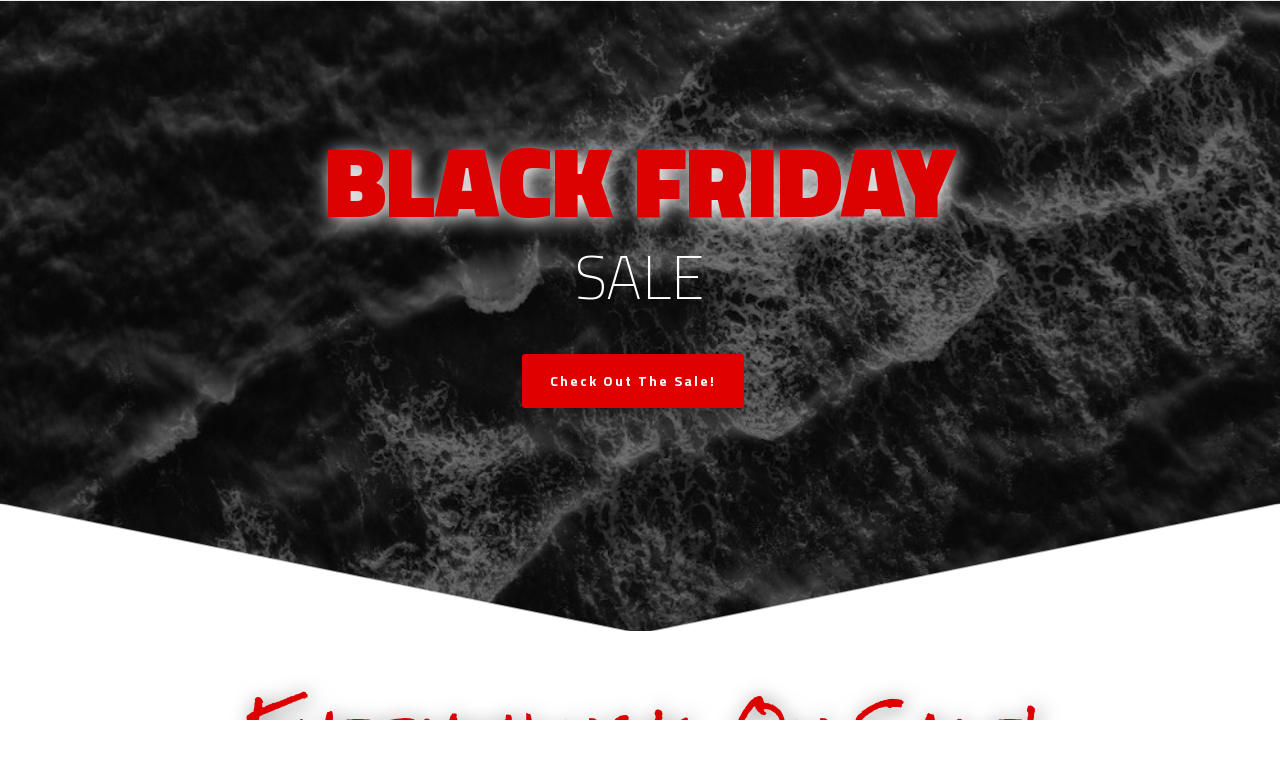

--- FILE ---
content_type: text/html; charset=UTF-8
request_url: https://artofcoaching.com/blackfriday/
body_size: 56346
content:
<!DOCTYPE html>
<html lang="en-US" >
<head>
		<meta charset="UTF-8" /><meta name="viewport" content="width=device-width, initial-scale=1.0, minimum-scale=1.0, maximum-scale=1.0, user-scalable=0" /><meta http-equiv="X-UA-Compatible" content="IE=edge,chrome=1" /><meta name="format-detection" content="telephone=no"><script type="text/javascript">var ajaxurl = "https://artofcoaching.com/wp-admin/admin-ajax.php";</script><meta name='robots' content='index, follow, max-image-preview:large, max-snippet:-1, max-video-preview:-1' />
<script type="text/javascript">
/* <![CDATA[ */
var gform;gform||(document.addEventListener("gform_main_scripts_loaded",function(){gform.scriptsLoaded=!0}),document.addEventListener("gform/theme/scripts_loaded",function(){gform.themeScriptsLoaded=!0}),window.addEventListener("DOMContentLoaded",function(){gform.domLoaded=!0}),gform={domLoaded:!1,scriptsLoaded:!1,themeScriptsLoaded:!1,isFormEditor:()=>"function"==typeof InitializeEditor,callIfLoaded:function(o){return!(!gform.domLoaded||!gform.scriptsLoaded||!gform.themeScriptsLoaded&&!gform.isFormEditor()||(gform.isFormEditor()&&console.warn("The use of gform.initializeOnLoaded() is deprecated in the form editor context and will be removed in Gravity Forms 3.1."),o(),0))},initializeOnLoaded:function(o){gform.callIfLoaded(o)||(document.addEventListener("gform_main_scripts_loaded",()=>{gform.scriptsLoaded=!0,gform.callIfLoaded(o)}),document.addEventListener("gform/theme/scripts_loaded",()=>{gform.themeScriptsLoaded=!0,gform.callIfLoaded(o)}),window.addEventListener("DOMContentLoaded",()=>{gform.domLoaded=!0,gform.callIfLoaded(o)}))},hooks:{action:{},filter:{}},addAction:function(o,r,e,t){gform.addHook("action",o,r,e,t)},addFilter:function(o,r,e,t){gform.addHook("filter",o,r,e,t)},doAction:function(o){gform.doHook("action",o,arguments)},applyFilters:function(o){return gform.doHook("filter",o,arguments)},removeAction:function(o,r){gform.removeHook("action",o,r)},removeFilter:function(o,r,e){gform.removeHook("filter",o,r,e)},addHook:function(o,r,e,t,n){null==gform.hooks[o][r]&&(gform.hooks[o][r]=[]);var d=gform.hooks[o][r];null==n&&(n=r+"_"+d.length),gform.hooks[o][r].push({tag:n,callable:e,priority:t=null==t?10:t})},doHook:function(r,o,e){var t;if(e=Array.prototype.slice.call(e,1),null!=gform.hooks[r][o]&&((o=gform.hooks[r][o]).sort(function(o,r){return o.priority-r.priority}),o.forEach(function(o){"function"!=typeof(t=o.callable)&&(t=window[t]),"action"==r?t.apply(null,e):e[0]=t.apply(null,e)})),"filter"==r)return e[0]},removeHook:function(o,r,t,n){var e;null!=gform.hooks[o][r]&&(e=(e=gform.hooks[o][r]).filter(function(o,r,e){return!!(null!=n&&n!=o.tag||null!=t&&t!=o.priority)}),gform.hooks[o][r]=e)}});
/* ]]> */
</script>


		<style id="critical-path-css" type="text/css">
			body,html{width:100%;height:100%;margin:0;padding:0}.page-preloader{top:0;left:0;z-index:999;position:fixed;height:100%;width:100%;text-align:center}.preloader-preview-area{animation-delay:-.2s;top:50%;-ms-transform:translateY(100%);transform:translateY(100%);margin-top:10px;max-height:calc(50% - 20px);opacity:1;width:100%;text-align:center;position:absolute}.preloader-logo{max-width:90%;top:50%;-ms-transform:translateY(-100%);transform:translateY(-100%);margin:-10px auto 0 auto;max-height:calc(50% - 20px);opacity:1;position:relative}.ball-pulse>div{width:15px;height:15px;border-radius:100%;margin:2px;animation-fill-mode:both;display:inline-block;animation:ball-pulse .75s infinite cubic-bezier(.2,.68,.18,1.08)}.ball-pulse>div:nth-child(1){animation-delay:-.36s}.ball-pulse>div:nth-child(2){animation-delay:-.24s}.ball-pulse>div:nth-child(3){animation-delay:-.12s}@keyframes ball-pulse{0%{transform:scale(1);opacity:1}45%{transform:scale(.1);opacity:.7}80%{transform:scale(1);opacity:1}}.ball-clip-rotate-pulse{position:relative;-ms-transform:translateY(-15px) translateX(-10px);transform:translateY(-15px) translateX(-10px);display:inline-block}.ball-clip-rotate-pulse>div{animation-fill-mode:both;position:absolute;top:0;left:0;border-radius:100%}.ball-clip-rotate-pulse>div:first-child{height:36px;width:36px;top:7px;left:-7px;animation:ball-clip-rotate-pulse-scale 1s 0s cubic-bezier(.09,.57,.49,.9) infinite}.ball-clip-rotate-pulse>div:last-child{position:absolute;width:50px;height:50px;left:-16px;top:-2px;background:0 0;border:2px solid;animation:ball-clip-rotate-pulse-rotate 1s 0s cubic-bezier(.09,.57,.49,.9) infinite;animation-duration:1s}@keyframes ball-clip-rotate-pulse-rotate{0%{transform:rotate(0) scale(1)}50%{transform:rotate(180deg) scale(.6)}100%{transform:rotate(360deg) scale(1)}}@keyframes ball-clip-rotate-pulse-scale{30%{transform:scale(.3)}100%{transform:scale(1)}}@keyframes square-spin{25%{transform:perspective(100px) rotateX(180deg) rotateY(0)}50%{transform:perspective(100px) rotateX(180deg) rotateY(180deg)}75%{transform:perspective(100px) rotateX(0) rotateY(180deg)}100%{transform:perspective(100px) rotateX(0) rotateY(0)}}.square-spin{display:inline-block}.square-spin>div{animation-fill-mode:both;width:50px;height:50px;animation:square-spin 3s 0s cubic-bezier(.09,.57,.49,.9) infinite}.cube-transition{position:relative;-ms-transform:translate(-25px,-25px);transform:translate(-25px,-25px);display:inline-block}.cube-transition>div{animation-fill-mode:both;width:15px;height:15px;position:absolute;top:-5px;left:-5px;animation:cube-transition 1.6s 0s infinite ease-in-out}.cube-transition>div:last-child{animation-delay:-.8s}@keyframes cube-transition{25%{transform:translateX(50px) scale(.5) rotate(-90deg)}50%{transform:translate(50px,50px) rotate(-180deg)}75%{transform:translateY(50px) scale(.5) rotate(-270deg)}100%{transform:rotate(-360deg)}}.ball-scale>div{border-radius:100%;margin:2px;animation-fill-mode:both;display:inline-block;height:60px;width:60px;animation:ball-scale 1s 0s ease-in-out infinite}@keyframes ball-scale{0%{transform:scale(0)}100%{transform:scale(1);opacity:0}}.line-scale>div{animation-fill-mode:both;display:inline-block;width:5px;height:50px;border-radius:2px;margin:2px}.line-scale>div:nth-child(1){animation:line-scale 1s -.5s infinite cubic-bezier(.2,.68,.18,1.08)}.line-scale>div:nth-child(2){animation:line-scale 1s -.4s infinite cubic-bezier(.2,.68,.18,1.08)}.line-scale>div:nth-child(3){animation:line-scale 1s -.3s infinite cubic-bezier(.2,.68,.18,1.08)}.line-scale>div:nth-child(4){animation:line-scale 1s -.2s infinite cubic-bezier(.2,.68,.18,1.08)}.line-scale>div:nth-child(5){animation:line-scale 1s -.1s infinite cubic-bezier(.2,.68,.18,1.08)}@keyframes line-scale{0%{transform:scaley(1)}50%{transform:scaley(.4)}100%{transform:scaley(1)}}.ball-scale-multiple{position:relative;-ms-transform:translateY(30px);transform:translateY(30px);display:inline-block}.ball-scale-multiple>div{border-radius:100%;animation-fill-mode:both;margin:2px;position:absolute;left:-30px;top:0;opacity:0;margin:0;width:50px;height:50px;animation:ball-scale-multiple 1s 0s linear infinite}.ball-scale-multiple>div:nth-child(2){animation-delay:-.2s}.ball-scale-multiple>div:nth-child(3){animation-delay:-.2s}@keyframes ball-scale-multiple{0%{transform:scale(0);opacity:0}5%{opacity:1}100%{transform:scale(1);opacity:0}}.ball-pulse-sync{display:inline-block}.ball-pulse-sync>div{width:15px;height:15px;border-radius:100%;margin:2px;animation-fill-mode:both;display:inline-block}.ball-pulse-sync>div:nth-child(1){animation:ball-pulse-sync .6s -.21s infinite ease-in-out}.ball-pulse-sync>div:nth-child(2){animation:ball-pulse-sync .6s -.14s infinite ease-in-out}.ball-pulse-sync>div:nth-child(3){animation:ball-pulse-sync .6s -70ms infinite ease-in-out}@keyframes ball-pulse-sync{33%{transform:translateY(10px)}66%{transform:translateY(-10px)}100%{transform:translateY(0)}}.transparent-circle{display:inline-block;border-top:.5em solid rgba(255,255,255,.2);border-right:.5em solid rgba(255,255,255,.2);border-bottom:.5em solid rgba(255,255,255,.2);border-left:.5em solid #fff;transform:translateZ(0);animation:transparent-circle 1.1s infinite linear;width:50px;height:50px;border-radius:50%}.transparent-circle:after{border-radius:50%;width:10em;height:10em}@keyframes transparent-circle{0%{transform:rotate(0)}100%{transform:rotate(360deg)}}.ball-spin-fade-loader{position:relative;top:-10px;left:-10px;display:inline-block}.ball-spin-fade-loader>div{width:15px;height:15px;border-radius:100%;margin:2px;animation-fill-mode:both;position:absolute;animation:ball-spin-fade-loader 1s infinite linear}.ball-spin-fade-loader>div:nth-child(1){top:25px;left:0;animation-delay:-.84s;-webkit-animation-delay:-.84s}.ball-spin-fade-loader>div:nth-child(2){top:17.05px;left:17.05px;animation-delay:-.72s;-webkit-animation-delay:-.72s}.ball-spin-fade-loader>div:nth-child(3){top:0;left:25px;animation-delay:-.6s;-webkit-animation-delay:-.6s}.ball-spin-fade-loader>div:nth-child(4){top:-17.05px;left:17.05px;animation-delay:-.48s;-webkit-animation-delay:-.48s}.ball-spin-fade-loader>div:nth-child(5){top:-25px;left:0;animation-delay:-.36s;-webkit-animation-delay:-.36s}.ball-spin-fade-loader>div:nth-child(6){top:-17.05px;left:-17.05px;animation-delay:-.24s;-webkit-animation-delay:-.24s}.ball-spin-fade-loader>div:nth-child(7){top:0;left:-25px;animation-delay:-.12s;-webkit-animation-delay:-.12s}.ball-spin-fade-loader>div:nth-child(8){top:17.05px;left:-17.05px;animation-delay:0s;-webkit-animation-delay:0s}@keyframes ball-spin-fade-loader{50%{opacity:.3;transform:scale(.4)}100%{opacity:1;transform:scale(1)}}		</style>

		
	<!-- This site is optimized with the Yoast SEO plugin v26.8 - https://yoast.com/product/yoast-seo-wordpress/ -->
	<title>Black Friday Sale 2024 - Art Of Coaching™ - Be the leader your community needs</title>
<link data-rocket-preload as="style" href="https://fonts.googleapis.com/css?family=Rock%20Salt%3A100italic%2C200italic%2C300italic%2C400italic%2C500italic%2C600italic%2C700italic%2C800italic%2C900italic%2C100%2C200%2C300%2C400%2C500%2C600%2C700%2C800%2C900&#038;display=swap" rel="preload">
<link href="https://fonts.googleapis.com/css?family=Rock%20Salt%3A100italic%2C200italic%2C300italic%2C400italic%2C500italic%2C600italic%2C700italic%2C800italic%2C900italic%2C100%2C200%2C300%2C400%2C500%2C600%2C700%2C800%2C900&#038;display=swap" media="print" onload="this.media=&#039;all&#039;" rel="stylesheet">
<noscript data-wpr-hosted-gf-parameters=""><link rel="stylesheet" href="https://fonts.googleapis.com/css?family=Rock%20Salt%3A100italic%2C200italic%2C300italic%2C400italic%2C500italic%2C600italic%2C700italic%2C800italic%2C900italic%2C100%2C200%2C300%2C400%2C500%2C600%2C700%2C800%2C900&#038;display=swap"></noscript>
	<link rel="canonical" href="https://artofcoaching.com/blackfriday/" />
	<meta property="og:locale" content="en_US" />
	<meta property="og:type" content="article" />
	<meta property="og:title" content="Summer Sale" />
	<meta property="og:description" content="Up to 30% OFF All Online Courses, 1-on-1 Mentoring And Live Events!" />
	<meta property="og:url" content="https://artofcoaching.com/blackfriday/" />
	<meta property="og:site_name" content="Art Of Coaching™" />
	<meta property="article:publisher" content="https://www.facebook.com/coachbrettb/" />
	<meta property="article:modified_time" content="2024-11-28T14:00:53+00:00" />
	<meta property="og:image" content="https://artofcoaching.com/wp-content/uploads/2024/07/summer-sale-graphics.jpg" />
	<meta property="og:image:width" content="1000" />
	<meta property="og:image:height" content="711" />
	<meta property="og:image:type" content="image/jpeg" />
	<meta name="twitter:card" content="summary_large_image" />
	<meta name="twitter:title" content="Black Friday Sale 2022" />
	<meta name="twitter:description" content="Up to 30% OFF All Online Courses, 1-on-1 Mentoring And Live Events!" />
	<meta name="twitter:image" content="https://artofcoaching.com/wp-content/uploads/2022/11/up-to-30-off-presentation-169.png" />
	<meta name="twitter:site" content="@coach_brettb" />
	<meta name="twitter:label1" content="Est. reading time" />
	<meta name="twitter:data1" content="3 minutes" />
	<script type="application/ld+json" class="yoast-schema-graph">{"@context":"https://schema.org","@graph":[{"@type":"WebPage","@id":"https://artofcoaching.com/blackfriday/","url":"https://artofcoaching.com/blackfriday/","name":"Black Friday Sale 2024 - Art Of Coaching™ - Be the leader your community needs","isPartOf":{"@id":"https://artofcoaching.com/#website"},"primaryImageOfPage":{"@id":"https://artofcoaching.com/blackfriday/#primaryimage"},"image":{"@id":"https://artofcoaching.com/blackfriday/#primaryimage"},"thumbnailUrl":"https://artofcoaching.com/wp-content/uploads/2024/11/black-friday-summer-sale-email-graphics-black-friday.png","datePublished":"2024-11-22T13:36:57+00:00","dateModified":"2024-11-28T14:00:53+00:00","breadcrumb":{"@id":"https://artofcoaching.com/blackfriday/#breadcrumb"},"inLanguage":"en-US","potentialAction":[{"@type":"ReadAction","target":["https://artofcoaching.com/blackfriday/"]}]},{"@type":"ImageObject","inLanguage":"en-US","@id":"https://artofcoaching.com/blackfriday/#primaryimage","url":"https://artofcoaching.com/wp-content/uploads/2024/11/black-friday-summer-sale-email-graphics-black-friday.png","contentUrl":"https://artofcoaching.com/wp-content/uploads/2024/11/black-friday-summer-sale-email-graphics-black-friday.png","width":1520,"height":1080,"caption":"AoC Black Friday Sale 2024"},{"@type":"BreadcrumbList","@id":"https://artofcoaching.com/blackfriday/#breadcrumb","itemListElement":[{"@type":"ListItem","position":1,"name":"Home","item":"https://artofcoaching.com/"},{"@type":"ListItem","position":2,"name":"Black Friday Sale 2024"}]},{"@type":"WebSite","@id":"https://artofcoaching.com/#website","url":"https://artofcoaching.com/","name":"Art Of Coaching™","description":"Be the leader your community needs","publisher":{"@id":"https://artofcoaching.com/#organization"},"potentialAction":[{"@type":"SearchAction","target":{"@type":"EntryPoint","urlTemplate":"https://artofcoaching.com/?s={search_term_string}"},"query-input":{"@type":"PropertyValueSpecification","valueRequired":true,"valueName":"search_term_string"}}],"inLanguage":"en-US"},{"@type":"Organization","@id":"https://artofcoaching.com/#organization","name":"The Art of Coaching","url":"https://artofcoaching.com/","logo":{"@type":"ImageObject","inLanguage":"en-US","@id":"https://artofcoaching.com/#/schema/logo/image/","url":"https://artofcoaching.com/wp-content/uploads/2018/12/art-of-coaching-dark.png","contentUrl":"https://artofcoaching.com/wp-content/uploads/2018/12/art-of-coaching-dark.png","width":598,"height":182,"caption":"The Art of Coaching"},"image":{"@id":"https://artofcoaching.com/#/schema/logo/image/"},"sameAs":["https://www.facebook.com/coachbrettb/","https://x.com/coach_brettb","https://www.instagram.com/coach_brettb/"]}]}</script>
	<!-- / Yoast SEO plugin. -->


<link rel='dns-prefetch' href='//www.googletagmanager.com' />
<link href='https://fonts.gstatic.com' crossorigin rel='preconnect' />
<link rel="alternate" type="application/rss+xml" title="Art Of Coaching™ &raquo; Feed" href="https://artofcoaching.com/feed/" />
<link rel="alternate" type="application/rss+xml" title="Art Of Coaching™ &raquo; Comments Feed" href="https://artofcoaching.com/comments/feed/" />

<link rel="shortcut icon" href="https://artofcoaching.com/wp-content/uploads/2018/12/icon_white_bg_tm_transparent.png"  />
<script type="text/javascript">window.abb = {};php = {};window.PHP = {};PHP.ajax = "https://artofcoaching.com/wp-admin/admin-ajax.php";PHP.wp_p_id = "20736";var mk_header_parallax, mk_banner_parallax, mk_page_parallax, mk_footer_parallax, mk_body_parallax;var mk_images_dir = "https://artofcoaching.com/wp-content/themes/jupiter/assets/images",mk_theme_js_path = "https://artofcoaching.com/wp-content/themes/jupiter/assets/js",mk_theme_dir = "https://artofcoaching.com/wp-content/themes/jupiter",mk_captcha_placeholder = "Enter Captcha",mk_captcha_invalid_txt = "Invalid. Try again.",mk_captcha_correct_txt = "Captcha correct.",mk_responsive_nav_width = 1140,mk_vertical_header_back = "Back",mk_vertical_header_anim = "1",mk_check_rtl = true,mk_grid_width = 1140,mk_ajax_search_option = "disable",mk_preloader_bg_color = "#333333",mk_accent_color = "#e00000",mk_go_to_top =  "true",mk_smooth_scroll =  "true",mk_show_background_video =  "true",mk_preloader_bar_color = "#e00000",mk_preloader_logo = "https://artofcoaching.com/wp-content/uploads/2020/06/pre-loader-logo.png";var mk_header_parallax = false,mk_banner_parallax = false,mk_footer_parallax = false,mk_body_parallax = false,mk_no_more_posts = "No More Posts",mk_typekit_id   = "",mk_google_fonts = ["Titillium Web:100italic,200italic,300italic,400italic,500italic,600italic,700italic,800italic,900italic,100,200,300,400,500,600,700,800,900"],mk_global_lazyload = false;</script><link rel="alternate" title="oEmbed (JSON)" type="application/json+oembed" href="https://artofcoaching.com/wp-json/oembed/1.0/embed?url=https%3A%2F%2Fartofcoaching.com%2Fblackfriday%2F" />
<link rel="alternate" title="oEmbed (XML)" type="text/xml+oembed" href="https://artofcoaching.com/wp-json/oembed/1.0/embed?url=https%3A%2F%2Fartofcoaching.com%2Fblackfriday%2F&#038;format=xml" />
<style id='wp-img-auto-sizes-contain-inline-css' type='text/css'>
img:is([sizes=auto i],[sizes^="auto," i]){contain-intrinsic-size:3000px 1500px}
/*# sourceURL=wp-img-auto-sizes-contain-inline-css */
</style>
<link rel='stylesheet' id='mec-select2-style-css' href='https://artofcoaching.com/wp-content/plugins/modern-events-calendar-lite/assets/packages/select2/select2.min.css' type='text/css' media='all' />
<link data-minify="1" rel='stylesheet' id='mec-font-icons-css' href='https://artofcoaching.com/wp-content/cache/min/1/wp-content/plugins/modern-events-calendar-lite/assets/css/iconfonts.css?ver=1769238184' type='text/css' media='all' />
<link data-minify="1" rel='stylesheet' id='mec-frontend-style-css' href='https://artofcoaching.com/wp-content/cache/background-css/1/artofcoaching.com/wp-content/cache/min/1/wp-content/plugins/modern-events-calendar-lite/assets/css/frontend.min.css?ver=1769238184&wpr_t=1769422603' type='text/css' media='all' />
<link data-minify="1" rel='stylesheet' id='mec-tooltip-style-css' href='https://artofcoaching.com/wp-content/cache/min/1/wp-content/plugins/modern-events-calendar-lite/assets/packages/tooltip/tooltip.css?ver=1769238184' type='text/css' media='all' />
<link rel='stylesheet' id='mec-tooltip-shadow-style-css' href='https://artofcoaching.com/wp-content/plugins/modern-events-calendar-lite/assets/packages/tooltip/tooltipster-sideTip-shadow.min.css' type='text/css' media='all' />
<link data-minify="1" rel='stylesheet' id='featherlight-css' href='https://artofcoaching.com/wp-content/cache/min/1/wp-content/plugins/modern-events-calendar-lite/assets/packages/featherlight/featherlight.css?ver=1769238184' type='text/css' media='all' />
<link rel='stylesheet' id='mec-lity-style-css' href='https://artofcoaching.com/wp-content/plugins/modern-events-calendar-lite/assets/packages/lity/lity.min.css' type='text/css' media='all' />
<link data-minify="1" rel='stylesheet' id='mec-general-calendar-style-css' href='https://artofcoaching.com/wp-content/cache/min/1/wp-content/plugins/modern-events-calendar-lite/assets/css/mec-general-calendar.css?ver=1769238184' type='text/css' media='all' />
<link data-minify="1" rel='stylesheet' id='king-addons-collapse-expand-text-style-css' href='https://artofcoaching.com/wp-content/cache/min/1/wp-content/plugins/king-addons/includes/features/Collapse_Expand_Text/style.css?ver=1769238184' type='text/css' media='all' />
<link rel='stylesheet' id='wp-block-library-css' href='https://artofcoaching.com/wp-includes/css/dist/block-library/style.min.css' type='text/css' media='all' />
<style id='wp-block-library-theme-inline-css' type='text/css'>
.wp-block-audio :where(figcaption){color:#555;font-size:13px;text-align:center}.is-dark-theme .wp-block-audio :where(figcaption){color:#ffffffa6}.wp-block-audio{margin:0 0 1em}.wp-block-code{border:1px solid #ccc;border-radius:4px;font-family:Menlo,Consolas,monaco,monospace;padding:.8em 1em}.wp-block-embed :where(figcaption){color:#555;font-size:13px;text-align:center}.is-dark-theme .wp-block-embed :where(figcaption){color:#ffffffa6}.wp-block-embed{margin:0 0 1em}.blocks-gallery-caption{color:#555;font-size:13px;text-align:center}.is-dark-theme .blocks-gallery-caption{color:#ffffffa6}:root :where(.wp-block-image figcaption){color:#555;font-size:13px;text-align:center}.is-dark-theme :root :where(.wp-block-image figcaption){color:#ffffffa6}.wp-block-image{margin:0 0 1em}.wp-block-pullquote{border-bottom:4px solid;border-top:4px solid;color:currentColor;margin-bottom:1.75em}.wp-block-pullquote :where(cite),.wp-block-pullquote :where(footer),.wp-block-pullquote__citation{color:currentColor;font-size:.8125em;font-style:normal;text-transform:uppercase}.wp-block-quote{border-left:.25em solid;margin:0 0 1.75em;padding-left:1em}.wp-block-quote cite,.wp-block-quote footer{color:currentColor;font-size:.8125em;font-style:normal;position:relative}.wp-block-quote:where(.has-text-align-right){border-left:none;border-right:.25em solid;padding-left:0;padding-right:1em}.wp-block-quote:where(.has-text-align-center){border:none;padding-left:0}.wp-block-quote.is-large,.wp-block-quote.is-style-large,.wp-block-quote:where(.is-style-plain){border:none}.wp-block-search .wp-block-search__label{font-weight:700}.wp-block-search__button{border:1px solid #ccc;padding:.375em .625em}:where(.wp-block-group.has-background){padding:1.25em 2.375em}.wp-block-separator.has-css-opacity{opacity:.4}.wp-block-separator{border:none;border-bottom:2px solid;margin-left:auto;margin-right:auto}.wp-block-separator.has-alpha-channel-opacity{opacity:1}.wp-block-separator:not(.is-style-wide):not(.is-style-dots){width:100px}.wp-block-separator.has-background:not(.is-style-dots){border-bottom:none;height:1px}.wp-block-separator.has-background:not(.is-style-wide):not(.is-style-dots){height:2px}.wp-block-table{margin:0 0 1em}.wp-block-table td,.wp-block-table th{word-break:normal}.wp-block-table :where(figcaption){color:#555;font-size:13px;text-align:center}.is-dark-theme .wp-block-table :where(figcaption){color:#ffffffa6}.wp-block-video :where(figcaption){color:#555;font-size:13px;text-align:center}.is-dark-theme .wp-block-video :where(figcaption){color:#ffffffa6}.wp-block-video{margin:0 0 1em}:root :where(.wp-block-template-part.has-background){margin-bottom:0;margin-top:0;padding:1.25em 2.375em}
/*# sourceURL=/wp-includes/css/dist/block-library/theme.min.css */
</style>
<style id='classic-theme-styles-inline-css' type='text/css'>
/*! This file is auto-generated */
.wp-block-button__link{color:#fff;background-color:#32373c;border-radius:9999px;box-shadow:none;text-decoration:none;padding:calc(.667em + 2px) calc(1.333em + 2px);font-size:1.125em}.wp-block-file__button{background:#32373c;color:#fff;text-decoration:none}
/*# sourceURL=/wp-includes/css/classic-themes.min.css */
</style>
<link rel='stylesheet' id='wp-components-css' href='https://artofcoaching.com/wp-includes/css/dist/components/style.min.css' type='text/css' media='all' />
<link rel='stylesheet' id='wp-preferences-css' href='https://artofcoaching.com/wp-includes/css/dist/preferences/style.min.css' type='text/css' media='all' />
<link rel='stylesheet' id='wp-block-editor-css' href='https://artofcoaching.com/wp-includes/css/dist/block-editor/style.min.css' type='text/css' media='all' />
<link data-minify="1" rel='stylesheet' id='popup-maker-block-library-style-css' href='https://artofcoaching.com/wp-content/cache/min/1/wp-content/plugins/popup-maker/dist/packages/block-library-style.css?ver=1769238184' type='text/css' media='all' />
<style id='global-styles-inline-css' type='text/css'>
:root{--wp--preset--aspect-ratio--square: 1;--wp--preset--aspect-ratio--4-3: 4/3;--wp--preset--aspect-ratio--3-4: 3/4;--wp--preset--aspect-ratio--3-2: 3/2;--wp--preset--aspect-ratio--2-3: 2/3;--wp--preset--aspect-ratio--16-9: 16/9;--wp--preset--aspect-ratio--9-16: 9/16;--wp--preset--color--black: #000000;--wp--preset--color--cyan-bluish-gray: #abb8c3;--wp--preset--color--white: #ffffff;--wp--preset--color--pale-pink: #f78da7;--wp--preset--color--vivid-red: #cf2e2e;--wp--preset--color--luminous-vivid-orange: #ff6900;--wp--preset--color--luminous-vivid-amber: #fcb900;--wp--preset--color--light-green-cyan: #7bdcb5;--wp--preset--color--vivid-green-cyan: #00d084;--wp--preset--color--pale-cyan-blue: #8ed1fc;--wp--preset--color--vivid-cyan-blue: #0693e3;--wp--preset--color--vivid-purple: #9b51e0;--wp--preset--gradient--vivid-cyan-blue-to-vivid-purple: linear-gradient(135deg,rgb(6,147,227) 0%,rgb(155,81,224) 100%);--wp--preset--gradient--light-green-cyan-to-vivid-green-cyan: linear-gradient(135deg,rgb(122,220,180) 0%,rgb(0,208,130) 100%);--wp--preset--gradient--luminous-vivid-amber-to-luminous-vivid-orange: linear-gradient(135deg,rgb(252,185,0) 0%,rgb(255,105,0) 100%);--wp--preset--gradient--luminous-vivid-orange-to-vivid-red: linear-gradient(135deg,rgb(255,105,0) 0%,rgb(207,46,46) 100%);--wp--preset--gradient--very-light-gray-to-cyan-bluish-gray: linear-gradient(135deg,rgb(238,238,238) 0%,rgb(169,184,195) 100%);--wp--preset--gradient--cool-to-warm-spectrum: linear-gradient(135deg,rgb(74,234,220) 0%,rgb(151,120,209) 20%,rgb(207,42,186) 40%,rgb(238,44,130) 60%,rgb(251,105,98) 80%,rgb(254,248,76) 100%);--wp--preset--gradient--blush-light-purple: linear-gradient(135deg,rgb(255,206,236) 0%,rgb(152,150,240) 100%);--wp--preset--gradient--blush-bordeaux: linear-gradient(135deg,rgb(254,205,165) 0%,rgb(254,45,45) 50%,rgb(107,0,62) 100%);--wp--preset--gradient--luminous-dusk: linear-gradient(135deg,rgb(255,203,112) 0%,rgb(199,81,192) 50%,rgb(65,88,208) 100%);--wp--preset--gradient--pale-ocean: linear-gradient(135deg,rgb(255,245,203) 0%,rgb(182,227,212) 50%,rgb(51,167,181) 100%);--wp--preset--gradient--electric-grass: linear-gradient(135deg,rgb(202,248,128) 0%,rgb(113,206,126) 100%);--wp--preset--gradient--midnight: linear-gradient(135deg,rgb(2,3,129) 0%,rgb(40,116,252) 100%);--wp--preset--font-size--small: 13px;--wp--preset--font-size--medium: 20px;--wp--preset--font-size--large: 36px;--wp--preset--font-size--x-large: 42px;--wp--preset--spacing--20: 0.44rem;--wp--preset--spacing--30: 0.67rem;--wp--preset--spacing--40: 1rem;--wp--preset--spacing--50: 1.5rem;--wp--preset--spacing--60: 2.25rem;--wp--preset--spacing--70: 3.38rem;--wp--preset--spacing--80: 5.06rem;--wp--preset--shadow--natural: 6px 6px 9px rgba(0, 0, 0, 0.2);--wp--preset--shadow--deep: 12px 12px 50px rgba(0, 0, 0, 0.4);--wp--preset--shadow--sharp: 6px 6px 0px rgba(0, 0, 0, 0.2);--wp--preset--shadow--outlined: 6px 6px 0px -3px rgb(255, 255, 255), 6px 6px rgb(0, 0, 0);--wp--preset--shadow--crisp: 6px 6px 0px rgb(0, 0, 0);}:where(.is-layout-flex){gap: 0.5em;}:where(.is-layout-grid){gap: 0.5em;}body .is-layout-flex{display: flex;}.is-layout-flex{flex-wrap: wrap;align-items: center;}.is-layout-flex > :is(*, div){margin: 0;}body .is-layout-grid{display: grid;}.is-layout-grid > :is(*, div){margin: 0;}:where(.wp-block-columns.is-layout-flex){gap: 2em;}:where(.wp-block-columns.is-layout-grid){gap: 2em;}:where(.wp-block-post-template.is-layout-flex){gap: 1.25em;}:where(.wp-block-post-template.is-layout-grid){gap: 1.25em;}.has-black-color{color: var(--wp--preset--color--black) !important;}.has-cyan-bluish-gray-color{color: var(--wp--preset--color--cyan-bluish-gray) !important;}.has-white-color{color: var(--wp--preset--color--white) !important;}.has-pale-pink-color{color: var(--wp--preset--color--pale-pink) !important;}.has-vivid-red-color{color: var(--wp--preset--color--vivid-red) !important;}.has-luminous-vivid-orange-color{color: var(--wp--preset--color--luminous-vivid-orange) !important;}.has-luminous-vivid-amber-color{color: var(--wp--preset--color--luminous-vivid-amber) !important;}.has-light-green-cyan-color{color: var(--wp--preset--color--light-green-cyan) !important;}.has-vivid-green-cyan-color{color: var(--wp--preset--color--vivid-green-cyan) !important;}.has-pale-cyan-blue-color{color: var(--wp--preset--color--pale-cyan-blue) !important;}.has-vivid-cyan-blue-color{color: var(--wp--preset--color--vivid-cyan-blue) !important;}.has-vivid-purple-color{color: var(--wp--preset--color--vivid-purple) !important;}.has-black-background-color{background-color: var(--wp--preset--color--black) !important;}.has-cyan-bluish-gray-background-color{background-color: var(--wp--preset--color--cyan-bluish-gray) !important;}.has-white-background-color{background-color: var(--wp--preset--color--white) !important;}.has-pale-pink-background-color{background-color: var(--wp--preset--color--pale-pink) !important;}.has-vivid-red-background-color{background-color: var(--wp--preset--color--vivid-red) !important;}.has-luminous-vivid-orange-background-color{background-color: var(--wp--preset--color--luminous-vivid-orange) !important;}.has-luminous-vivid-amber-background-color{background-color: var(--wp--preset--color--luminous-vivid-amber) !important;}.has-light-green-cyan-background-color{background-color: var(--wp--preset--color--light-green-cyan) !important;}.has-vivid-green-cyan-background-color{background-color: var(--wp--preset--color--vivid-green-cyan) !important;}.has-pale-cyan-blue-background-color{background-color: var(--wp--preset--color--pale-cyan-blue) !important;}.has-vivid-cyan-blue-background-color{background-color: var(--wp--preset--color--vivid-cyan-blue) !important;}.has-vivid-purple-background-color{background-color: var(--wp--preset--color--vivid-purple) !important;}.has-black-border-color{border-color: var(--wp--preset--color--black) !important;}.has-cyan-bluish-gray-border-color{border-color: var(--wp--preset--color--cyan-bluish-gray) !important;}.has-white-border-color{border-color: var(--wp--preset--color--white) !important;}.has-pale-pink-border-color{border-color: var(--wp--preset--color--pale-pink) !important;}.has-vivid-red-border-color{border-color: var(--wp--preset--color--vivid-red) !important;}.has-luminous-vivid-orange-border-color{border-color: var(--wp--preset--color--luminous-vivid-orange) !important;}.has-luminous-vivid-amber-border-color{border-color: var(--wp--preset--color--luminous-vivid-amber) !important;}.has-light-green-cyan-border-color{border-color: var(--wp--preset--color--light-green-cyan) !important;}.has-vivid-green-cyan-border-color{border-color: var(--wp--preset--color--vivid-green-cyan) !important;}.has-pale-cyan-blue-border-color{border-color: var(--wp--preset--color--pale-cyan-blue) !important;}.has-vivid-cyan-blue-border-color{border-color: var(--wp--preset--color--vivid-cyan-blue) !important;}.has-vivid-purple-border-color{border-color: var(--wp--preset--color--vivid-purple) !important;}.has-vivid-cyan-blue-to-vivid-purple-gradient-background{background: var(--wp--preset--gradient--vivid-cyan-blue-to-vivid-purple) !important;}.has-light-green-cyan-to-vivid-green-cyan-gradient-background{background: var(--wp--preset--gradient--light-green-cyan-to-vivid-green-cyan) !important;}.has-luminous-vivid-amber-to-luminous-vivid-orange-gradient-background{background: var(--wp--preset--gradient--luminous-vivid-amber-to-luminous-vivid-orange) !important;}.has-luminous-vivid-orange-to-vivid-red-gradient-background{background: var(--wp--preset--gradient--luminous-vivid-orange-to-vivid-red) !important;}.has-very-light-gray-to-cyan-bluish-gray-gradient-background{background: var(--wp--preset--gradient--very-light-gray-to-cyan-bluish-gray) !important;}.has-cool-to-warm-spectrum-gradient-background{background: var(--wp--preset--gradient--cool-to-warm-spectrum) !important;}.has-blush-light-purple-gradient-background{background: var(--wp--preset--gradient--blush-light-purple) !important;}.has-blush-bordeaux-gradient-background{background: var(--wp--preset--gradient--blush-bordeaux) !important;}.has-luminous-dusk-gradient-background{background: var(--wp--preset--gradient--luminous-dusk) !important;}.has-pale-ocean-gradient-background{background: var(--wp--preset--gradient--pale-ocean) !important;}.has-electric-grass-gradient-background{background: var(--wp--preset--gradient--electric-grass) !important;}.has-midnight-gradient-background{background: var(--wp--preset--gradient--midnight) !important;}.has-small-font-size{font-size: var(--wp--preset--font-size--small) !important;}.has-medium-font-size{font-size: var(--wp--preset--font-size--medium) !important;}.has-large-font-size{font-size: var(--wp--preset--font-size--large) !important;}.has-x-large-font-size{font-size: var(--wp--preset--font-size--x-large) !important;}
:where(.wp-block-post-template.is-layout-flex){gap: 1.25em;}:where(.wp-block-post-template.is-layout-grid){gap: 1.25em;}
:where(.wp-block-term-template.is-layout-flex){gap: 1.25em;}:where(.wp-block-term-template.is-layout-grid){gap: 1.25em;}
:where(.wp-block-columns.is-layout-flex){gap: 2em;}:where(.wp-block-columns.is-layout-grid){gap: 2em;}
:root :where(.wp-block-pullquote){font-size: 1.5em;line-height: 1.6;}
/*# sourceURL=global-styles-inline-css */
</style>
<link rel='stylesheet' id='ghl-gf-extension-css' href='https://artofcoaching.com/wp-content/plugins/go-high-level-extension-for-gravity-form/public/css/ghl-gf-extension-public.css' type='text/css' media='all' />
<link data-minify="1" rel='stylesheet' id='woocommerce-layout-css' href='https://artofcoaching.com/wp-content/cache/min/1/wp-content/plugins/woocommerce/assets/css/woocommerce-layout.css?ver=1769238184' type='text/css' media='all' />
<link data-minify="1" rel='stylesheet' id='woocommerce-smallscreen-css' href='https://artofcoaching.com/wp-content/cache/min/1/wp-content/plugins/woocommerce/assets/css/woocommerce-smallscreen.css?ver=1769238184' type='text/css' media='only screen and (max-width: 768px)' />
<link data-minify="1" rel='stylesheet' id='woocommerce-general-css' href='https://artofcoaching.com/wp-content/cache/background-css/1/artofcoaching.com/wp-content/cache/min/1/wp-content/plugins/woocommerce/assets/css/woocommerce.css?ver=1769238184&wpr_t=1769422603' type='text/css' media='all' />
<style id='woocommerce-inline-inline-css' type='text/css'>
.woocommerce form .form-row .required { visibility: visible; }
/*# sourceURL=woocommerce-inline-inline-css */
</style>
<link data-minify="1" rel='stylesheet' id='core-styles-css' href='https://artofcoaching.com/wp-content/cache/background-css/1/artofcoaching.com/wp-content/cache/min/1/wp-content/themes/jupiter/assets/stylesheet/core-styles.6.12.3.css?ver=1769238184&wpr_t=1769422603' type='text/css' media='all' />
<style id='core-styles-inline-css' type='text/css'>

			#wpadminbar {
				-webkit-backface-visibility: hidden;
				backface-visibility: hidden;
				-webkit-perspective: 1000;
				-ms-perspective: 1000;
				perspective: 1000;
				-webkit-transform: translateZ(0px);
				-ms-transform: translateZ(0px);
				transform: translateZ(0px);
			}
			@media screen and (max-width: 600px) {
				#wpadminbar {
					position: fixed !important;
				}
			}
		
/*# sourceURL=core-styles-inline-css */
</style>
<link data-minify="1" rel='stylesheet' id='components-full-css' href='https://artofcoaching.com/wp-content/cache/min/1/wp-content/themes/jupiter/assets/stylesheet/components-full.6.12.3.css?ver=1769238184' type='text/css' media='all' />
<style id='components-full-inline-css' type='text/css'>

body
{
    transform:unset;background-color:#fff;
}

.hb-custom-header #mk-page-introduce,
#mk-page-introduce
{
    transform:unset;background-color:#333333;background-size: cover;-webkit-background-size: cover;-moz-background-size: cover;
}

.hb-custom-header > div,
.mk-header-bg
{
    transform:unset;background-color:#ffffff;
}

.mk-classic-nav-bg
{
    transform:unset;background-color:#ffffff;
}

.master-holder-bg
{
    transform:unset;background-color:#fff;
}

#mk-footer
{
    transform:unset;background-color:#424242;
}

#mk-boxed-layout
{
  -webkit-box-shadow: 0 0 px rgba(0, 0, 0, );
  -moz-box-shadow: 0 0 px rgba(0, 0, 0, );
  box-shadow: 0 0 px rgba(0, 0, 0, );
}

.mk-news-tab .mk-tabs-tabs .is-active a,
.mk-fancy-title.pattern-style span,
.mk-fancy-title.pattern-style.color-gradient span:after,
.page-bg-color
{
    background-color: #fff;
}

.page-title
{
    font-size: 32px;
    color: #ffffff;
    text-transform: uppercase;
    font-weight: 400;
    letter-spacing: 2px;
}

.page-subtitle
{
    font-size: 14px;
    line-height: 100%;
    color: #a3a3a3;
    font-size: 14px;
    text-transform: none;
}



    .mk-header
    {
        border-bottom:1px solid #ededed;
    }

    
    body { font-family: Titillium Web } 

            @font-face {
                font-family: 'star';
                src: url('https://artofcoaching.com/wp-content/themes/jupiter/assets/stylesheet/fonts/star/font.eot');
                src: url('https://artofcoaching.com/wp-content/themes/jupiter/assets/stylesheet/fonts/star/font.eot?#iefix') format('embedded-opentype'),
                url('https://artofcoaching.com/wp-content/themes/jupiter/assets/stylesheet/fonts/star/font.woff') format('woff'),
                url('https://artofcoaching.com/wp-content/themes/jupiter/assets/stylesheet/fonts/star/font.ttf') format('truetype'),
                url('https://artofcoaching.com/wp-content/themes/jupiter/assets/stylesheet/fonts/star/font.svg#star') format('svg');
                font-weight: normal;
                font-style: normal;
            }
            @font-face {
                font-family: 'WooCommerce';
                src: url('https://artofcoaching.com/wp-content/themes/jupiter/assets/stylesheet/fonts/woocommerce/font.eot');
                src: url('https://artofcoaching.com/wp-content/themes/jupiter/assets/stylesheet/fonts/woocommerce/font.eot?#iefix') format('embedded-opentype'),
                url('https://artofcoaching.com/wp-content/themes/jupiter/assets/stylesheet/fonts/woocommerce/font.woff') format('woff'),
                url('https://artofcoaching.com/wp-content/themes/jupiter/assets/stylesheet/fonts/woocommerce/font.ttf') format('truetype'),
                url('https://artofcoaching.com/wp-content/themes/jupiter/assets/stylesheet/fonts/woocommerce/font.svg#WooCommerce') format('svg');
                font-weight: normal;
                font-style: normal;
            }.special-list{
	font-size:26px;
}

.special-list svg.mk-svg-icon{
	width:21px !important;
	height:21px !important;
}

.side-dash-bottom-widgets{padding:20px;}
.gform_widget .widgettitle{ font-size:18px !important; text-align:center; }
.gform_widget .gform_wrapper input[type=email], 
.gform_widget .gform_wrapper input[type=password], 
.gform_widget .gform_wrapper input[type=search], 
.gform_widget .gform_wrapper input[type=tel], 
.gform_widget .gform_wrapper input[type=text], 
.gform_widget .gform_wrapper textarea {
	background-color: transparent; 
	border: 2px solid #a7a7a7; 
	color:#a7a7a7 !important;
	font-size:16px !important;
	font-weight: bold;
	padding:10px 15px !important;
  margin:5px !important;
}
.gform_widget .gform_wrapper .gform_footer{ text-align:center; margin:0px 0px 0px 5px; }

.gform_widget .gform_wrapper .gform_footer .gform_button[type=submit]{
	background-color: #e00000 !important; 
	border:0px solid #e00000 !important; 
	font-size:18px; 
	padding: 15px 10px;
	width:244px;
}
.gform_widget .gform_wrapper .gform_footer .gform_button[type=submit]:hover{
	background-color: #222 !important; 
}

.mec-event-date:hover{ color:#fff !important; }
ul li{ margin-left:0px; }

@media screen and (max-width: 480px){
	.mec-events-meta-group-countdown{ display:none; }
}

.preloader-preview-area { margin-top:80px !important; }

#mk-shape-divider-8 .shape__container .shape svg{ top:1.5px !important; }

.pros-cons{ font-size:18px;}

.mk-shape-divider--stick-bottom {
	bottom: -1px !important;
}
/*# sourceURL=components-full-inline-css */
</style>
<link data-minify="1" rel='stylesheet' id='mkhb-render-css' href='https://artofcoaching.com/wp-content/cache/min/1/wp-content/themes/jupiter/header-builder/includes/assets/css/mkhb-render.css?ver=1769238184' type='text/css' media='all' />
<link data-minify="1" rel='stylesheet' id='mkhb-row-css' href='https://artofcoaching.com/wp-content/cache/min/1/wp-content/themes/jupiter/header-builder/includes/assets/css/mkhb-row.css?ver=1769238184' type='text/css' media='all' />
<link data-minify="1" rel='stylesheet' id='mkhb-column-css' href='https://artofcoaching.com/wp-content/cache/min/1/wp-content/themes/jupiter/header-builder/includes/assets/css/mkhb-column.css?ver=1769238184' type='text/css' media='all' />
<link data-minify="1" rel='stylesheet' id='mk-woocommerce-common-css' href='https://artofcoaching.com/wp-content/cache/min/1/wp-content/themes/jupiter/assets/stylesheet/plugins/min/woocommerce-common.6.12.3.css?ver=1769238184' type='text/css' media='all' />
<link data-minify="1" rel='stylesheet' id='mk-cz-woocommerce-css' href='https://artofcoaching.com/wp-content/cache/background-css/1/artofcoaching.com/wp-content/cache/min/1/wp-content/themes/jupiter/framework/admin/customizer/woocommerce/assets/css/woocommerce.6.12.3.css?ver=1769238184&wpr_t=1769422603' type='text/css' media='all' />
<link data-minify="1" rel='stylesheet' id='font-awesome-5-all-css' href='https://artofcoaching.com/wp-content/cache/min/1/wp-content/plugins/elementor/assets/lib/font-awesome/css/all.min.css?ver=1769238184' type='text/css' media='all' />
<style id='king-addons-lightbox-dynamic-style-inline-css' type='text/css'>
#lg-counter { color: #efefef !important; font-size: 14px !important; opacity: 0.9; } .lg-backdrop { background-color: rgba(0,0,0,0.6) !important; } .lg-dropdown:after { border-bottom-color: rgba(0,0,0,0.8) !important; } .lg-icon { color: #efefef !important; font-size: 20px !important; background-color: transparent !important; } .lg-icon.lg-toogle-thumb { font-size: 24px !important; } .lg-icon:hover, .lg-dropdown-text:hover { color: #ffffff !important; } .lg-prev, .lg-next { font-size: 35px !important; } .lg-progress { background-color: #8a8a8a !important; } .lg-sub-html { background-color: rgba(0,0,0,0.8) !important; } .lg-sub-html, .lg-dropdown-text { color: #efefef !important; font-size: 14px !important; } .lg-thumb-item { border-radius: 0 !important; border: none !important; opacity: 0.5; } .lg-thumb-item.active { opacity: 1; } .lg-thumb-outer, .lg-progress-bar { background-color: #444444 !important; } .lg-thumb-outer { padding: 0 10px; } .lg-toolbar, .lg-dropdown { background-color: rgba(0,0,0,0.8) !important; }
/*# sourceURL=king-addons-lightbox-dynamic-style-inline-css */
</style>
<link data-minify="1" rel='stylesheet' id='js_composer_front-css' href='https://artofcoaching.com/wp-content/cache/background-css/1/artofcoaching.com/wp-content/cache/min/1/wp-content/plugins/js_composer_theme/assets/css/js_composer.min.css?ver=1769238184&wpr_t=1769422603' type='text/css' media='all' />
<link data-minify="1" rel='stylesheet' id='popup-maker-site-css' href='https://artofcoaching.com/wp-content/cache/min/1/wp-content/uploads/pum/pum-site-styles.css?ver=1769238184' type='text/css' media='all' />
<link rel='stylesheet' id='gforms_reset_css-css' href='https://artofcoaching.com/wp-content/plugins/gravityforms/legacy/css/formreset.min.css' type='text/css' media='all' />
<link rel='stylesheet' id='gforms_formsmain_css-css' href='https://artofcoaching.com/wp-content/cache/background-css/1/artofcoaching.com/wp-content/plugins/gravityforms/legacy/css/formsmain.min.css?wpr_t=1769422603' type='text/css' media='all' />
<link rel='stylesheet' id='gforms_ready_class_css-css' href='https://artofcoaching.com/wp-content/plugins/gravityforms/legacy/css/readyclass.min.css' type='text/css' media='all' />
<link rel='stylesheet' id='gforms_browsers_css-css' href='https://artofcoaching.com/wp-content/plugins/gravityforms/legacy/css/browsers.min.css' type='text/css' media='all' />
<link data-minify="1" rel='stylesheet' id='dashicons-css' href='https://artofcoaching.com/wp-content/cache/min/1/wp-includes/css/dashicons.min.css?ver=1769238184' type='text/css' media='all' />
<link data-minify="1" rel='stylesheet' id='gform_basic-css' href='https://artofcoaching.com/wp-content/cache/background-css/1/artofcoaching.com/wp-content/cache/min/1/wp-content/plugins/gravityforms/assets/css/dist/basic.min.css?ver=1769238184&wpr_t=1769422603' type='text/css' media='all' />
<link rel='stylesheet' id='gform_theme_components-css' href='https://artofcoaching.com/wp-content/plugins/gravityforms/assets/css/dist/theme-components.min.css' type='text/css' media='all' />
<link rel='stylesheet' id='gform_theme-css' href='https://artofcoaching.com/wp-content/cache/background-css/1/artofcoaching.com/wp-content/plugins/gravityforms/assets/css/dist/theme.min.css?wpr_t=1769422603' type='text/css' media='all' />
<link data-minify="1" rel='stylesheet' id='theme-options-css' href='https://artofcoaching.com/wp-content/cache/min/1/wp-content/uploads/mk_assets/theme-options-production-1769392703.css?ver=1769392705' type='text/css' media='all' />
<link rel='stylesheet' id='jupiter-donut-shortcodes-css' href='https://artofcoaching.com/wp-content/cache/background-css/1/artofcoaching.com/wp-content/plugins/jupiter-donut/assets/css/shortcodes-styles.min.css?wpr_t=1769422603' type='text/css' media='all' />
<link rel='stylesheet' id='mk-style-css' href='https://artofcoaching.com/wp-content/themes/jupiter-child/style.css' type='text/css' media='all' />
<link data-minify="1" rel='stylesheet' id='king-addons-fixes-for-elementor-css' href='https://artofcoaching.com/wp-content/cache/min/1/wp-content/plugins/king-addons/includes/assets/css/fixes-for-elementor.css?ver=1769238184' type='text/css' media='all' />
<link data-minify="1" rel='stylesheet' id='king-addons-popup-builder-popup-module-style-css' href='https://artofcoaching.com/wp-content/cache/min/1/wp-content/plugins/king-addons/includes/extensions/Popup_Builder/popup-module.css?ver=1769238184' type='text/css' media='all' />
<script type="text/javascript" id="woocommerce-google-analytics-integration-gtag-js-after">
/* <![CDATA[ */
/* Google Analytics for WooCommerce (gtag.js) */
					window.dataLayer = window.dataLayer || [];
					function gtag(){dataLayer.push(arguments);}
					// Set up default consent state.
					for ( const mode of [{"analytics_storage":"denied","ad_storage":"denied","ad_user_data":"denied","ad_personalization":"denied","region":["AT","BE","BG","HR","CY","CZ","DK","EE","FI","FR","DE","GR","HU","IS","IE","IT","LV","LI","LT","LU","MT","NL","NO","PL","PT","RO","SK","SI","ES","SE","GB","CH"]}] || [] ) {
						gtag( "consent", "default", { "wait_for_update": 500, ...mode } );
					}
					gtag("js", new Date());
					gtag("set", "developer_id.dOGY3NW", true);
					gtag("config", "G-7ZWCC3NTHL", {"track_404":true,"allow_google_signals":true,"logged_in":false,"linker":{"domains":[],"allow_incoming":false},"custom_map":{"dimension1":"logged_in"}});
//# sourceURL=woocommerce-google-analytics-integration-gtag-js-after
/* ]]> */
</script>
<script type="text/javascript" id="jquery-core-js-extra">
/* <![CDATA[ */
var KingAddonsDynamicPostsGrid = {"ajaxUrl":"https://artofcoaching.com/wp-admin/admin-ajax.php","nonce":"3a30f9696d"};
//# sourceURL=jquery-core-js-extra
/* ]]> */
</script>
<script type="text/javascript" src="https://artofcoaching.com/wp-includes/js/jquery/jquery.min.js" id="jquery-core-js"></script>
<script type="text/javascript" src="https://artofcoaching.com/wp-includes/js/jquery/jquery-migrate.min.js" id="jquery-migrate-js"></script>
<script type="text/javascript" src="https://artofcoaching.com/wp-content/plugins/modern-events-calendar-lite/assets/js/mec-general-calendar.js" id="mec-general-calendar-script-js"></script>
<script type="text/javascript" src="https://artofcoaching.com/wp-content/plugins/modern-events-calendar-lite/assets/packages/tooltip/tooltip.js" id="mec-tooltip-script-js"></script>
<script type="text/javascript" id="mec-frontend-script-js-extra">
/* <![CDATA[ */
var mecdata = {"day":"day","days":"days","hour":"hour","hours":"hours","minute":"minute","minutes":"minutes","second":"second","seconds":"seconds","next":"Next","prev":"Prev","elementor_edit_mode":"no","recapcha_key":"","ajax_url":"https://artofcoaching.com/wp-admin/admin-ajax.php","fes_nonce":"2fa9a00e38","fes_thankyou_page_time":"2000","fes_upload_nonce":"6a281c377f","current_year":"2026","current_month":"01","datepicker_format":"yy-mm-dd&Y-m-d"};
//# sourceURL=mec-frontend-script-js-extra
/* ]]> */
</script>
<script type="text/javascript" src="https://artofcoaching.com/wp-content/plugins/modern-events-calendar-lite/assets/js/frontend.js" id="mec-frontend-script-js"></script>
<script type="text/javascript" src="https://artofcoaching.com/wp-content/plugins/modern-events-calendar-lite/assets/js/events.js" id="mec-events-script-js"></script>
<script type="text/javascript" data-noptimize='' data-no-minify='' src="https://artofcoaching.com/wp-content/themes/jupiter/assets/js/plugins/wp-enqueue/webfontloader.js" id="mk-webfontloader-js"></script>
<script type="text/javascript" id="mk-webfontloader-js-after">
/* <![CDATA[ */
WebFontConfig = {
	timeout: 2000
}

if ( mk_typekit_id.length > 0 ) {
	WebFontConfig.typekit = {
		id: mk_typekit_id
	}
}

if ( mk_google_fonts.length > 0 ) {
	WebFontConfig.google = {
		families:  mk_google_fonts
	}
}

if ( (mk_google_fonts.length > 0 || mk_typekit_id.length > 0) && navigator.userAgent.indexOf("Speed Insights") == -1) {
	WebFont.load( WebFontConfig );
}
		
//# sourceURL=mk-webfontloader-js-after
/* ]]> */
</script>
<script type="text/javascript" src="https://artofcoaching.com/wp-content/plugins/go-high-level-extension-for-gravity-form/public/js/ghl-gf-extension-public.js" id="ghl-gf-extension-js"></script>
<script type="text/javascript" src="https://artofcoaching.com/wp-content/plugins/woocommerce/assets/js/jquery-blockui/jquery.blockUI.min.js" id="wc-jquery-blockui-js" data-wp-strategy="defer"></script>
<script type="text/javascript" id="wc-add-to-cart-js-extra">
/* <![CDATA[ */
var wc_add_to_cart_params = {"ajax_url":"/wp-admin/admin-ajax.php","wc_ajax_url":"/?wc-ajax=%%endpoint%%","i18n_view_cart":"View cart","cart_url":"https://artofcoaching.com/cart/","is_cart":"","cart_redirect_after_add":"yes"};
//# sourceURL=wc-add-to-cart-js-extra
/* ]]> */
</script>
<script type="text/javascript" src="https://artofcoaching.com/wp-content/plugins/woocommerce/assets/js/frontend/add-to-cart.min.js" id="wc-add-to-cart-js" data-wp-strategy="defer"></script>
<script type="text/javascript" src="https://artofcoaching.com/wp-content/plugins/woocommerce/assets/js/js-cookie/js.cookie.min.js" id="wc-js-cookie-js" defer="defer" data-wp-strategy="defer"></script>
<script type="text/javascript" id="woocommerce-js-extra">
/* <![CDATA[ */
var woocommerce_params = {"ajax_url":"/wp-admin/admin-ajax.php","wc_ajax_url":"/?wc-ajax=%%endpoint%%","i18n_password_show":"Show password","i18n_password_hide":"Hide password"};
//# sourceURL=woocommerce-js-extra
/* ]]> */
</script>
<script type="text/javascript" src="https://artofcoaching.com/wp-content/plugins/woocommerce/assets/js/frontend/woocommerce.min.js" id="woocommerce-js" defer="defer" data-wp-strategy="defer"></script>
<script type="text/javascript" src="https://artofcoaching.com/wp-content/plugins/js_composer_theme/assets/js/vendors/woocommerce-add-to-cart.js" id="vc_woocommerce-add-to-cart-js-js"></script>
<script type="text/javascript" defer='defer' src="https://artofcoaching.com/wp-content/plugins/gravityforms/js/jquery.json.min.js" id="gform_json-js"></script>
<script type="text/javascript" id="gform_gravityforms-js-extra">
/* <![CDATA[ */
var gf_global = {"gf_currency_config":{"name":"U.S. Dollar","symbol_left":"$","symbol_right":"","symbol_padding":"","thousand_separator":",","decimal_separator":".","decimals":2,"code":"USD"},"base_url":"https://artofcoaching.com/wp-content/plugins/gravityforms","number_formats":[],"spinnerUrl":"https://artofcoaching.com/wp-content/plugins/gravityforms/images/spinner.svg","version_hash":"49977d99f7651857cc3119dc9a68213e","strings":{"newRowAdded":"New row added.","rowRemoved":"Row removed","formSaved":"The form has been saved.  The content contains the link to return and complete the form."}};
var gf_global = {"gf_currency_config":{"name":"U.S. Dollar","symbol_left":"$","symbol_right":"","symbol_padding":"","thousand_separator":",","decimal_separator":".","decimals":2,"code":"USD"},"base_url":"https://artofcoaching.com/wp-content/plugins/gravityforms","number_formats":[],"spinnerUrl":"https://artofcoaching.com/wp-content/plugins/gravityforms/images/spinner.svg","version_hash":"49977d99f7651857cc3119dc9a68213e","strings":{"newRowAdded":"New row added.","rowRemoved":"Row removed","formSaved":"The form has been saved.  The content contains the link to return and complete the form."}};
var gf_global = {"gf_currency_config":{"name":"U.S. Dollar","symbol_left":"$","symbol_right":"","symbol_padding":"","thousand_separator":",","decimal_separator":".","decimals":2,"code":"USD"},"base_url":"https://artofcoaching.com/wp-content/plugins/gravityforms","number_formats":[],"spinnerUrl":"https://artofcoaching.com/wp-content/plugins/gravityforms/images/spinner.svg","version_hash":"49977d99f7651857cc3119dc9a68213e","strings":{"newRowAdded":"New row added.","rowRemoved":"Row removed","formSaved":"The form has been saved.  The content contains the link to return and complete the form."}};
var gf_global = {"gf_currency_config":{"name":"U.S. Dollar","symbol_left":"$","symbol_right":"","symbol_padding":"","thousand_separator":",","decimal_separator":".","decimals":2,"code":"USD"},"base_url":"https://artofcoaching.com/wp-content/plugins/gravityforms","number_formats":[],"spinnerUrl":"https://artofcoaching.com/wp-content/plugins/gravityforms/images/spinner.svg","version_hash":"49977d99f7651857cc3119dc9a68213e","strings":{"newRowAdded":"New row added.","rowRemoved":"Row removed","formSaved":"The form has been saved.  The content contains the link to return and complete the form."}};
var gf_legacy = {"is_legacy":""};
var gf_global = {"gf_currency_config":{"name":"U.S. Dollar","symbol_left":"$","symbol_right":"","symbol_padding":"","thousand_separator":",","decimal_separator":".","decimals":2,"code":"USD"},"base_url":"https://artofcoaching.com/wp-content/plugins/gravityforms","number_formats":[],"spinnerUrl":"https://artofcoaching.com/wp-content/plugins/gravityforms/images/spinner.svg","version_hash":"49977d99f7651857cc3119dc9a68213e","strings":{"newRowAdded":"New row added.","rowRemoved":"Row removed","formSaved":"The form has been saved.  The content contains the link to return and complete the form."}};
var gf_legacy = {"is_legacy":""};
var gf_global = {"gf_currency_config":{"name":"U.S. Dollar","symbol_left":"$","symbol_right":"","symbol_padding":"","thousand_separator":",","decimal_separator":".","decimals":2,"code":"USD"},"base_url":"https://artofcoaching.com/wp-content/plugins/gravityforms","number_formats":[],"spinnerUrl":"https://artofcoaching.com/wp-content/plugins/gravityforms/images/spinner.svg","version_hash":"49977d99f7651857cc3119dc9a68213e","strings":{"newRowAdded":"New row added.","rowRemoved":"Row removed","formSaved":"The form has been saved.  The content contains the link to return and complete the form."}};
var gform_i18n = {"datepicker":{"days":{"monday":"Mo","tuesday":"Tu","wednesday":"We","thursday":"Th","friday":"Fr","saturday":"Sa","sunday":"Su"},"months":{"january":"January","february":"February","march":"March","april":"April","may":"May","june":"June","july":"July","august":"August","september":"September","october":"October","november":"November","december":"December"},"firstDay":0,"iconText":"Select date"}};
var gf_legacy_multi = {"76":"","75":"1","55":""};
var gform_gravityforms = {"strings":{"invalid_file_extension":"This type of file is not allowed. Must be one of the following:","delete_file":"Delete this file","in_progress":"in progress","file_exceeds_limit":"File exceeds size limit","illegal_extension":"This type of file is not allowed.","max_reached":"Maximum number of files reached","unknown_error":"There was a problem while saving the file on the server","currently_uploading":"Please wait for the uploading to complete","cancel":"Cancel","cancel_upload":"Cancel this upload","cancelled":"Cancelled","error":"Error","message":"Message"},"vars":{"images_url":"https://artofcoaching.com/wp-content/plugins/gravityforms/images"}};
//# sourceURL=gform_gravityforms-js-extra
/* ]]> */
</script>
<script type="text/javascript" defer='defer' src="https://artofcoaching.com/wp-content/plugins/gravityforms/js/gravityforms.min.js" id="gform_gravityforms-js"></script>
<script type="text/javascript" defer='defer' src="https://artofcoaching.com/wp-content/plugins/gravityforms/assets/js/dist/utils.min.js" id="gform_gravityforms_utils-js"></script>
<script type="text/javascript" id="gform_conditional_logic-js-extra">
/* <![CDATA[ */
var gf_legacy = {"is_legacy":""};
var gf_legacy = {"is_legacy":""};
//# sourceURL=gform_conditional_logic-js-extra
/* ]]> */
</script>
<script type="text/javascript" defer='defer' src="https://artofcoaching.com/wp-content/plugins/gravityforms/js/conditional_logic.min.js" id="gform_conditional_logic-js"></script>
<script type="text/javascript" src="https://artofcoaching.com/wp-includes/js/plupload/moxie.min.js" id="moxiejs-js"></script>
<script type="text/javascript" src="https://artofcoaching.com/wp-includes/js/plupload/plupload.min.js" id="plupload-js"></script>
<script></script><link rel="https://api.w.org/" href="https://artofcoaching.com/wp-json/" /><link rel="alternate" title="JSON" type="application/json" href="https://artofcoaching.com/wp-json/wp/v2/pages/20736" /><link rel="EditURI" type="application/rsd+xml" title="RSD" href="https://artofcoaching.com/xmlrpc.php?rsd" />

<link rel='shortlink' href='https://artofcoaching.com/?p=20736' />
		<script>
			if ('undefined' === typeof _affirm_config) {
				var _affirm_config = {
					public_api_key: "H092IUKZZHYO93NP",
					script: "https://www.affirm.com/js/v2/affirm.js",
					locale: "en_US",
					country_code: "USA",

				};
				(function(l, g, m, e, a, f, b) {
					var d, c = l[m] || {},
						h = document.createElement(f),
						n = document.getElementsByTagName(f)[0],
						k = function(a, b, c) {
							return function() {
								a[b]._.push([c, arguments])
							}
						};
					c[e] = k(c, e, "set");
					d = c[e];
					c[a] = {};
					c[a]._ = [];
					d._ = [];
					c[a][b] = k(c, a, b);
					a = 0;
					for (
						b = "set add save post open " +
							"empty reset on off trigger ready setProduct"
							.split(" ");
						a < b.length; a++
					) d[b[a]] = k(c, e, b[a]);
					a = 0;
					for (b = ["get", "token", "url", "items"]; a < b.length; a++)
						d[b[a]] = function() {};
					h.async = !0;
					h.src = g[f];
					n.parentNode.insertBefore(h, n);
					delete g[f];
					d(g);
					l[m] = c
				})(
					window,
					_affirm_config,
					"affirm",
					"checkout",
					"ui",
					"script",
					"ready"
				);
			}
		</script>
		<meta itemprop="author" content="Brett Bartholomew" /><meta itemprop="datePublished" content="November 22, 2024" /><meta itemprop="dateModified" content="November 28, 2024" /><meta itemprop="publisher" content="Art Of Coaching™" /><script> var isTest = false; </script>	<noscript><style>.woocommerce-product-gallery{ opacity: 1 !important; }</style></noscript>
	<meta name="generator" content="Elementor 3.34.2; features: e_font_icon_svg, additional_custom_breakpoints; settings: css_print_method-external, google_font-enabled, font_display-swap">
			<style>
				.e-con.e-parent:nth-of-type(n+4):not(.e-lazyloaded):not(.e-no-lazyload),
				.e-con.e-parent:nth-of-type(n+4):not(.e-lazyloaded):not(.e-no-lazyload) * {
					background-image: none !important;
				}
				@media screen and (max-height: 1024px) {
					.e-con.e-parent:nth-of-type(n+3):not(.e-lazyloaded):not(.e-no-lazyload),
					.e-con.e-parent:nth-of-type(n+3):not(.e-lazyloaded):not(.e-no-lazyload) * {
						background-image: none !important;
					}
				}
				@media screen and (max-height: 640px) {
					.e-con.e-parent:nth-of-type(n+2):not(.e-lazyloaded):not(.e-no-lazyload),
					.e-con.e-parent:nth-of-type(n+2):not(.e-lazyloaded):not(.e-no-lazyload) * {
						background-image: none !important;
					}
				}
			</style>
			<meta name="generator" content="Powered by WPBakery Page Builder - drag and drop page builder for WordPress."/>
			<meta name="theme-color" content="#FFFAFA">
					<style type="text/css" id="wp-custom-css">
			.product_meta {
    display: none;
}
.custom-starts-at {
    color: #000000 !important;
  text-shadow: 0 0 3px rgba(0, 0, 0, 0.5), 0 0 6px rgba(0, 0, 0, 0.3);
  font-weight: 600;
    font-size: 1.2em;
}

		</style>
		<meta name="generator" content="Jupiter Child Theme " /><style type="text/css" data-type="vc_shortcodes-custom-css">.vc_custom_1668206029668{margin-left: -10px !important;}.vc_custom_1668270830946{background-color: #ffffff !important;}</style><noscript><style> .wpb_animate_when_almost_visible { opacity: 1; }</style></noscript><style type="text/css">.mec-event-grid-minimal .mec-modal-booking-button:hover, .mec-events-timeline-wrap .mec-organizer-item a, .mec-events-timeline-wrap .mec-organizer-item:after, .mec-events-timeline-wrap .mec-shortcode-organizers i, .mec-timeline-event .mec-modal-booking-button, .mec-wrap .mec-map-lightbox-wp.mec-event-list-classic .mec-event-date, .mec-timetable-t2-col .mec-modal-booking-button:hover, .mec-event-container-classic .mec-modal-booking-button:hover, .mec-calendar-events-side .mec-modal-booking-button:hover, .mec-event-grid-yearly  .mec-modal-booking-button, .mec-events-agenda .mec-modal-booking-button, .mec-event-grid-simple .mec-modal-booking-button, .mec-event-list-minimal  .mec-modal-booking-button:hover, .mec-timeline-month-divider,  .mec-wrap.colorskin-custom .mec-totalcal-box .mec-totalcal-view span:hover,.mec-wrap.colorskin-custom .mec-calendar.mec-event-calendar-classic .mec-selected-day,.mec-wrap.colorskin-custom .mec-color, .mec-wrap.colorskin-custom .mec-event-sharing-wrap .mec-event-sharing > li:hover a, .mec-wrap.colorskin-custom .mec-color-hover:hover, .mec-wrap.colorskin-custom .mec-color-before *:before ,.mec-wrap.colorskin-custom .mec-widget .mec-event-grid-classic.owl-carousel .owl-nav i,.mec-wrap.colorskin-custom .mec-event-list-classic a.magicmore:hover,.mec-wrap.colorskin-custom .mec-event-grid-simple:hover .mec-event-title,.mec-wrap.colorskin-custom .mec-single-event .mec-event-meta dd.mec-events-event-categories:before,.mec-wrap.colorskin-custom .mec-single-event-date:before,.mec-wrap.colorskin-custom .mec-single-event-time:before,.mec-wrap.colorskin-custom .mec-events-meta-group.mec-events-meta-group-venue:before,.mec-wrap.colorskin-custom .mec-calendar .mec-calendar-side .mec-previous-month i,.mec-wrap.colorskin-custom .mec-calendar .mec-calendar-side .mec-next-month:hover,.mec-wrap.colorskin-custom .mec-calendar .mec-calendar-side .mec-previous-month:hover,.mec-wrap.colorskin-custom .mec-calendar .mec-calendar-side .mec-next-month:hover,.mec-wrap.colorskin-custom .mec-calendar.mec-event-calendar-classic dt.mec-selected-day:hover,.mec-wrap.colorskin-custom .mec-infowindow-wp h5 a:hover, .colorskin-custom .mec-events-meta-group-countdown .mec-end-counts h3,.mec-calendar .mec-calendar-side .mec-next-month i,.mec-wrap .mec-totalcal-box i,.mec-calendar .mec-event-article .mec-event-title a:hover,.mec-attendees-list-details .mec-attendee-profile-link a:hover,.mec-wrap.colorskin-custom .mec-next-event-details li i, .mec-next-event-details i:before, .mec-marker-infowindow-wp .mec-marker-infowindow-count, .mec-next-event-details a,.mec-wrap.colorskin-custom .mec-events-masonry-cats a.mec-masonry-cat-selected,.lity .mec-color,.lity .mec-color-before :before,.lity .mec-color-hover:hover,.lity .mec-wrap .mec-color,.lity .mec-wrap .mec-color-before :before,.lity .mec-wrap .mec-color-hover:hover,.leaflet-popup-content .mec-color,.leaflet-popup-content .mec-color-before :before,.leaflet-popup-content .mec-color-hover:hover,.leaflet-popup-content .mec-wrap .mec-color,.leaflet-popup-content .mec-wrap .mec-color-before :before,.leaflet-popup-content .mec-wrap .mec-color-hover:hover, .mec-calendar.mec-calendar-daily .mec-calendar-d-table .mec-daily-view-day.mec-daily-view-day-active.mec-color, .mec-map-boxshow div .mec-map-view-event-detail.mec-event-detail i,.mec-map-boxshow div .mec-map-view-event-detail.mec-event-detail:hover,.mec-map-boxshow .mec-color,.mec-map-boxshow .mec-color-before :before,.mec-map-boxshow .mec-color-hover:hover,.mec-map-boxshow .mec-wrap .mec-color,.mec-map-boxshow .mec-wrap .mec-color-before :before,.mec-map-boxshow .mec-wrap .mec-color-hover:hover, .mec-choosen-time-message, .mec-booking-calendar-month-navigation .mec-next-month:hover, .mec-booking-calendar-month-navigation .mec-previous-month:hover, .mec-yearly-view-wrap .mec-agenda-event-title a:hover, .mec-yearly-view-wrap .mec-yearly-title-sec .mec-next-year i, .mec-yearly-view-wrap .mec-yearly-title-sec .mec-previous-year i, .mec-yearly-view-wrap .mec-yearly-title-sec .mec-next-year:hover, .mec-yearly-view-wrap .mec-yearly-title-sec .mec-previous-year:hover, .mec-av-spot .mec-av-spot-head .mec-av-spot-box span, .mec-wrap.colorskin-custom .mec-calendar .mec-calendar-side .mec-previous-month:hover .mec-load-month-link, .mec-wrap.colorskin-custom .mec-calendar .mec-calendar-side .mec-next-month:hover .mec-load-month-link, .mec-yearly-view-wrap .mec-yearly-title-sec .mec-previous-year:hover .mec-load-month-link, .mec-yearly-view-wrap .mec-yearly-title-sec .mec-next-year:hover .mec-load-month-link, .mec-skin-list-events-container .mec-data-fields-tooltip .mec-data-fields-tooltip-box ul .mec-event-data-field-item a, .mec-booking-shortcode .mec-event-ticket-name, .mec-booking-shortcode .mec-event-ticket-price, .mec-booking-shortcode .mec-ticket-variation-name, .mec-booking-shortcode .mec-ticket-variation-price, .mec-booking-shortcode label, .mec-booking-shortcode .nice-select, .mec-booking-shortcode input, .mec-booking-shortcode span.mec-book-price-detail-description, .mec-booking-shortcode .mec-ticket-name, .mec-booking-shortcode label.wn-checkbox-label, .mec-wrap.mec-cart table tr td a {color: #e00000}.mec-skin-carousel-container .mec-event-footer-carousel-type3 .mec-modal-booking-button:hover, .mec-wrap.colorskin-custom .mec-event-sharing .mec-event-share:hover .event-sharing-icon,.mec-wrap.colorskin-custom .mec-event-grid-clean .mec-event-date,.mec-wrap.colorskin-custom .mec-event-list-modern .mec-event-sharing > li:hover a i,.mec-wrap.colorskin-custom .mec-event-list-modern .mec-event-sharing .mec-event-share:hover .mec-event-sharing-icon,.mec-wrap.colorskin-custom .mec-event-list-modern .mec-event-sharing li:hover a i,.mec-wrap.colorskin-custom .mec-calendar:not(.mec-event-calendar-classic) .mec-selected-day,.mec-wrap.colorskin-custom .mec-calendar .mec-selected-day:hover,.mec-wrap.colorskin-custom .mec-calendar .mec-calendar-row  dt.mec-has-event:hover,.mec-wrap.colorskin-custom .mec-calendar .mec-has-event:after, .mec-wrap.colorskin-custom .mec-bg-color, .mec-wrap.colorskin-custom .mec-bg-color-hover:hover, .colorskin-custom .mec-event-sharing-wrap:hover > li, .mec-wrap.colorskin-custom .mec-totalcal-box .mec-totalcal-view span.mec-totalcalview-selected,.mec-wrap .flip-clock-wrapper ul li a div div.inn,.mec-wrap .mec-totalcal-box .mec-totalcal-view span.mec-totalcalview-selected,.event-carousel-type1-head .mec-event-date-carousel,.mec-event-countdown-style3 .mec-event-date,#wrap .mec-wrap article.mec-event-countdown-style1,.mec-event-countdown-style1 .mec-event-countdown-part3 a.mec-event-button,.mec-wrap .mec-event-countdown-style2,.mec-map-get-direction-btn-cnt input[type="submit"],.mec-booking button,span.mec-marker-wrap,.mec-wrap.colorskin-custom .mec-timeline-events-container .mec-timeline-event-date:before, .mec-has-event-for-booking.mec-active .mec-calendar-novel-selected-day, .mec-booking-tooltip.multiple-time .mec-booking-calendar-date.mec-active, .mec-booking-tooltip.multiple-time .mec-booking-calendar-date:hover, .mec-ongoing-normal-label, .mec-calendar .mec-has-event:after, .mec-event-list-modern .mec-event-sharing li:hover .telegram, .mec-booking-shortcode .mec-booking-progress-bar li.mec-active:before, .lity-content .mec-booking-progress-bar li.mec-active:before, .lity-content .mec-booking-progress-bar li.mec-active:after, .mec-wrap .mec-booking-progress-bar li.mec-active:before, .mec-booking-shortcode .mec-booking-progress-bar li.mec-active:after, .mec-wrap .mec-booking-progress-bar li.mec-active:after, .mec-single-event .row-done .mec-booking-progress-bar:after{background-color: #e00000;}.mec-booking-tooltip.multiple-time .mec-booking-calendar-date:hover, .mec-calendar-day.mec-active .mec-booking-tooltip.multiple-time .mec-booking-calendar-date.mec-active{ background-color: #e00000;}.mec-skin-carousel-container .mec-event-footer-carousel-type3 .mec-modal-booking-button:hover, .mec-timeline-month-divider, .mec-wrap.colorskin-custom .mec-single-event .mec-speakers-details ul li .mec-speaker-avatar a:hover img,.mec-wrap.colorskin-custom .mec-event-list-modern .mec-event-sharing > li:hover a i,.mec-wrap.colorskin-custom .mec-event-list-modern .mec-event-sharing .mec-event-share:hover .mec-event-sharing-icon,.mec-wrap.colorskin-custom .mec-event-list-standard .mec-month-divider span:before,.mec-wrap.colorskin-custom .mec-single-event .mec-social-single:before,.mec-wrap.colorskin-custom .mec-single-event .mec-frontbox-title:before,.mec-wrap.colorskin-custom .mec-calendar .mec-calendar-events-side .mec-table-side-day, .mec-wrap.colorskin-custom .mec-border-color, .mec-wrap.colorskin-custom .mec-border-color-hover:hover, .colorskin-custom .mec-single-event .mec-frontbox-title:before, .colorskin-custom .mec-single-event .mec-wrap-checkout h4:before, .colorskin-custom .mec-single-event .mec-events-meta-group-booking form > h4:before, .mec-wrap.colorskin-custom .mec-totalcal-box .mec-totalcal-view span.mec-totalcalview-selected,.mec-wrap .mec-totalcal-box .mec-totalcal-view span.mec-totalcalview-selected,.event-carousel-type1-head .mec-event-date-carousel:after,.mec-wrap.colorskin-custom .mec-events-masonry-cats a.mec-masonry-cat-selected, .mec-marker-infowindow-wp .mec-marker-infowindow-count, .mec-wrap.colorskin-custom .mec-events-masonry-cats a:hover, .mec-has-event-for-booking .mec-calendar-novel-selected-day, .mec-booking-tooltip.multiple-time .mec-booking-calendar-date.mec-active, .mec-booking-tooltip.multiple-time .mec-booking-calendar-date:hover, .mec-virtual-event-history h3:before, .mec-booking-tooltip.multiple-time .mec-booking-calendar-date:hover, .mec-calendar-day.mec-active .mec-booking-tooltip.multiple-time .mec-booking-calendar-date.mec-active, .mec-rsvp-form-box form > h4:before, .mec-wrap .mec-box-title::before, .mec-box-title::before, .lity-content .mec-booking-progress-bar li.mec-active:after, .mec-booking-shortcode .mec-booking-progress-bar li.mec-active:after, .mec-wrap .mec-booking-progress-bar li.mec-active:after {border-color: #e00000;}.mec-wrap.colorskin-custom .mec-event-countdown-style3 .mec-event-date:after,.mec-wrap.colorskin-custom .mec-month-divider span:before, .mec-calendar.mec-event-container-simple dl dt.mec-selected-day, .mec-calendar.mec-event-container-simple dl dt.mec-selected-day:hover{border-bottom-color:#e00000;}.mec-wrap.colorskin-custom  article.mec-event-countdown-style1 .mec-event-countdown-part2:after{border-color: transparent transparent transparent #e00000;}.mec-wrap.colorskin-custom .mec-box-shadow-color { box-shadow: 0 4px 22px -7px #e00000;}.mec-events-timeline-wrap .mec-shortcode-organizers, .mec-timeline-event .mec-modal-booking-button, .mec-events-timeline-wrap:before, .mec-wrap.colorskin-custom .mec-timeline-event-local-time, .mec-wrap.colorskin-custom .mec-timeline-event-time ,.mec-wrap.colorskin-custom .mec-timeline-event-location,.mec-choosen-time-message { background: rgba(224,0,0,.11);}.mec-wrap.colorskin-custom .mec-timeline-events-container .mec-timeline-event-date:after{ background: rgba(224,0,0,.3);}.mec-booking-shortcode button { box-shadow: 0 2px 2px rgba(224 0 0 / 27%);}.mec-booking-shortcode button.mec-book-form-back-button{ background-color: rgba(224 0 0 / 40%);}.mec-events-meta-group-booking-shortcode{ background: rgba(224,0,0,.14);}.mec-booking-shortcode label.wn-checkbox-label, .mec-booking-shortcode .nice-select,.mec-booking-shortcode input, .mec-booking-shortcode .mec-book-form-gateway-label input[type=radio]:before, .mec-booking-shortcode input[type=radio]:checked:before, .mec-booking-shortcode ul.mec-book-price-details li, .mec-booking-shortcode ul.mec-book-price-details{ border-color: rgba(224 0 0 / 27%) !important;}.mec-booking-shortcode input::-webkit-input-placeholder,.mec-booking-shortcode textarea::-webkit-input-placeholder{color: #e00000}.mec-booking-shortcode input::-moz-placeholder,.mec-booking-shortcode textarea::-moz-placeholder{color: #e00000}.mec-booking-shortcode input:-ms-input-placeholder,.mec-booking-shortcode textarea:-ms-input-placeholder {color: #e00000}.mec-booking-shortcode input:-moz-placeholder,.mec-booking-shortcode textarea:-moz-placeholder {color: #e00000}.mec-booking-shortcode label.wn-checkbox-label:after, .mec-booking-shortcode label.wn-checkbox-label:before, .mec-booking-shortcode input[type=radio]:checked:after{background-color: #e00000}@media only screen and (min-width: 1281px) {.mec-container,body [id*="mec_skin_"].mec-fluent-wrap {width: 1100px !important;max-width: 1100px !important;}}@media only screen and (min-width: 1600px) {.mec-container,body [id*="mec_skin_"].mec-fluent-wrap {width: 1100px !important;max-width: 1100px !important;}}</style><style type="text/css">.mec-month-divider span:before{border-color:#e00000; }
</style><noscript><style id="rocket-lazyload-nojs-css">.rll-youtube-player, [data-lazy-src]{display:none !important;}</style></noscript>	<style id="wpr-lazyload-bg-container"></style><style id="wpr-lazyload-bg-exclusion"></style>
<noscript>
<style id="wpr-lazyload-bg-nostyle">.mec-modal-preloader,.mec-month-navigator-loading{--wpr-bg-4f9e83e5-f5e8-4561-9da0-7a7777880890: url('https://artofcoaching.com/wp-content/plugins/modern-events-calendar-lite/assets/img/ajax-loader.gif');}#gCalendar-loading{--wpr-bg-e09857cb-61aa-429e-a711-f95e5baabe01: url('https://artofcoaching.com/wp-content/plugins/modern-events-calendar-lite/assets/img/ajax-loader.gif');}.mec-weather-icon.clear-day,.mec-weather-icon.clear-night{--wpr-bg-0c509bb6-fbc1-4cf8-aa7d-309cef99a9b0: url('https://artofcoaching.com/wp-content/plugins/modern-events-calendar-lite/assets/img/mec-weather-icon-01.png');}.mec-weather-icon.partly-sunny-day,.mec-weather-icon.partly-sunny-night{--wpr-bg-b86387b9-9a33-4fed-b970-9aa8b9a3453c: url('https://artofcoaching.com/wp-content/plugins/modern-events-calendar-lite/assets/img/mec-weather-icon-02.png');}.mec-weather-icon.partly-cloudy-day,.mec-weather-icon.partly-cloudy-night{--wpr-bg-b8e7a73e-36f4-4745-8d11-fd79628d4f16: url('https://artofcoaching.com/wp-content/plugins/modern-events-calendar-lite/assets/img/mec-weather-icon-03.png');}.mec-weather-icon.cloudy,.mec-weather-icon.fog,.mec-weather-icon.wind{--wpr-bg-edea9d0d-5a3b-467d-814e-f700d1315e4b: url('https://artofcoaching.com/wp-content/plugins/modern-events-calendar-lite/assets/img/mec-weather-icon-04.png');}.mec-weather-icon.thunderstorm{--wpr-bg-31d69cce-fb0b-4330-8f81-c5e3bbc3af68: url('https://artofcoaching.com/wp-content/plugins/modern-events-calendar-lite/assets/img/mec-weather-icon-05.png');}.mec-weather-icon.rain{--wpr-bg-9cf1b27f-abf5-4f40-a543-b16edd7bf352: url('https://artofcoaching.com/wp-content/plugins/modern-events-calendar-lite/assets/img/mec-weather-icon-06.png');}.mec-weather-icon.hail,.mec-weather-icon.sleet,.mec-weather-icon.snow{--wpr-bg-f5c490a0-7414-401a-89b6-c9bc0595031d: url('https://artofcoaching.com/wp-content/plugins/modern-events-calendar-lite/assets/img/mec-weather-icon-07.png');}.woocommerce .blockUI.blockOverlay::before{--wpr-bg-a096360b-3428-4f6d-bcb5-8917340063b0: url('https://artofcoaching.com/wp-content/plugins/woocommerce/assets/images/icons/loader.svg');}.woocommerce .loader::before{--wpr-bg-b7f7d3ab-69a3-4227-b08a-05d0a50bf033: url('https://artofcoaching.com/wp-content/plugins/woocommerce/assets/images/icons/loader.svg');}#add_payment_method #payment div.payment_box .wc-credit-card-form-card-cvc.visa,#add_payment_method #payment div.payment_box .wc-credit-card-form-card-expiry.visa,#add_payment_method #payment div.payment_box .wc-credit-card-form-card-number.visa,.woocommerce-cart #payment div.payment_box .wc-credit-card-form-card-cvc.visa,.woocommerce-cart #payment div.payment_box .wc-credit-card-form-card-expiry.visa,.woocommerce-cart #payment div.payment_box .wc-credit-card-form-card-number.visa,.woocommerce-checkout #payment div.payment_box .wc-credit-card-form-card-cvc.visa,.woocommerce-checkout #payment div.payment_box .wc-credit-card-form-card-expiry.visa,.woocommerce-checkout #payment div.payment_box .wc-credit-card-form-card-number.visa{--wpr-bg-782212f5-49bb-41fe-babb-65d3f8105a71: url('https://artofcoaching.com/wp-content/plugins/woocommerce/assets/images/icons/credit-cards/visa.svg');}#add_payment_method #payment div.payment_box .wc-credit-card-form-card-cvc.mastercard,#add_payment_method #payment div.payment_box .wc-credit-card-form-card-expiry.mastercard,#add_payment_method #payment div.payment_box .wc-credit-card-form-card-number.mastercard,.woocommerce-cart #payment div.payment_box .wc-credit-card-form-card-cvc.mastercard,.woocommerce-cart #payment div.payment_box .wc-credit-card-form-card-expiry.mastercard,.woocommerce-cart #payment div.payment_box .wc-credit-card-form-card-number.mastercard,.woocommerce-checkout #payment div.payment_box .wc-credit-card-form-card-cvc.mastercard,.woocommerce-checkout #payment div.payment_box .wc-credit-card-form-card-expiry.mastercard,.woocommerce-checkout #payment div.payment_box .wc-credit-card-form-card-number.mastercard{--wpr-bg-c77c5c70-89a0-48fe-b183-e78a4127e6bc: url('https://artofcoaching.com/wp-content/plugins/woocommerce/assets/images/icons/credit-cards/mastercard.svg');}#add_payment_method #payment div.payment_box .wc-credit-card-form-card-cvc.laser,#add_payment_method #payment div.payment_box .wc-credit-card-form-card-expiry.laser,#add_payment_method #payment div.payment_box .wc-credit-card-form-card-number.laser,.woocommerce-cart #payment div.payment_box .wc-credit-card-form-card-cvc.laser,.woocommerce-cart #payment div.payment_box .wc-credit-card-form-card-expiry.laser,.woocommerce-cart #payment div.payment_box .wc-credit-card-form-card-number.laser,.woocommerce-checkout #payment div.payment_box .wc-credit-card-form-card-cvc.laser,.woocommerce-checkout #payment div.payment_box .wc-credit-card-form-card-expiry.laser,.woocommerce-checkout #payment div.payment_box .wc-credit-card-form-card-number.laser{--wpr-bg-4e36c473-cab1-4ed4-86a5-427edfd06982: url('https://artofcoaching.com/wp-content/plugins/woocommerce/assets/images/icons/credit-cards/laser.svg');}#add_payment_method #payment div.payment_box .wc-credit-card-form-card-cvc.dinersclub,#add_payment_method #payment div.payment_box .wc-credit-card-form-card-expiry.dinersclub,#add_payment_method #payment div.payment_box .wc-credit-card-form-card-number.dinersclub,.woocommerce-cart #payment div.payment_box .wc-credit-card-form-card-cvc.dinersclub,.woocommerce-cart #payment div.payment_box .wc-credit-card-form-card-expiry.dinersclub,.woocommerce-cart #payment div.payment_box .wc-credit-card-form-card-number.dinersclub,.woocommerce-checkout #payment div.payment_box .wc-credit-card-form-card-cvc.dinersclub,.woocommerce-checkout #payment div.payment_box .wc-credit-card-form-card-expiry.dinersclub,.woocommerce-checkout #payment div.payment_box .wc-credit-card-form-card-number.dinersclub{--wpr-bg-4fc8aab3-4453-435c-b8e1-3c4a2a561327: url('https://artofcoaching.com/wp-content/plugins/woocommerce/assets/images/icons/credit-cards/diners.svg');}#add_payment_method #payment div.payment_box .wc-credit-card-form-card-cvc.maestro,#add_payment_method #payment div.payment_box .wc-credit-card-form-card-expiry.maestro,#add_payment_method #payment div.payment_box .wc-credit-card-form-card-number.maestro,.woocommerce-cart #payment div.payment_box .wc-credit-card-form-card-cvc.maestro,.woocommerce-cart #payment div.payment_box .wc-credit-card-form-card-expiry.maestro,.woocommerce-cart #payment div.payment_box .wc-credit-card-form-card-number.maestro,.woocommerce-checkout #payment div.payment_box .wc-credit-card-form-card-cvc.maestro,.woocommerce-checkout #payment div.payment_box .wc-credit-card-form-card-expiry.maestro,.woocommerce-checkout #payment div.payment_box .wc-credit-card-form-card-number.maestro{--wpr-bg-681e2f1c-0976-4d98-965a-b4e52ff7dc1b: url('https://artofcoaching.com/wp-content/plugins/woocommerce/assets/images/icons/credit-cards/maestro.svg');}#add_payment_method #payment div.payment_box .wc-credit-card-form-card-cvc.jcb,#add_payment_method #payment div.payment_box .wc-credit-card-form-card-expiry.jcb,#add_payment_method #payment div.payment_box .wc-credit-card-form-card-number.jcb,.woocommerce-cart #payment div.payment_box .wc-credit-card-form-card-cvc.jcb,.woocommerce-cart #payment div.payment_box .wc-credit-card-form-card-expiry.jcb,.woocommerce-cart #payment div.payment_box .wc-credit-card-form-card-number.jcb,.woocommerce-checkout #payment div.payment_box .wc-credit-card-form-card-cvc.jcb,.woocommerce-checkout #payment div.payment_box .wc-credit-card-form-card-expiry.jcb,.woocommerce-checkout #payment div.payment_box .wc-credit-card-form-card-number.jcb{--wpr-bg-8925c4c9-60d5-4f06-b52d-a66803025bee: url('https://artofcoaching.com/wp-content/plugins/woocommerce/assets/images/icons/credit-cards/jcb.svg');}#add_payment_method #payment div.payment_box .wc-credit-card-form-card-cvc.amex,#add_payment_method #payment div.payment_box .wc-credit-card-form-card-expiry.amex,#add_payment_method #payment div.payment_box .wc-credit-card-form-card-number.amex,.woocommerce-cart #payment div.payment_box .wc-credit-card-form-card-cvc.amex,.woocommerce-cart #payment div.payment_box .wc-credit-card-form-card-expiry.amex,.woocommerce-cart #payment div.payment_box .wc-credit-card-form-card-number.amex,.woocommerce-checkout #payment div.payment_box .wc-credit-card-form-card-cvc.amex,.woocommerce-checkout #payment div.payment_box .wc-credit-card-form-card-expiry.amex,.woocommerce-checkout #payment div.payment_box .wc-credit-card-form-card-number.amex{--wpr-bg-4864b6d3-6d5e-43b5-877d-6032e7aa8f73: url('https://artofcoaching.com/wp-content/plugins/woocommerce/assets/images/icons/credit-cards/amex.svg');}#add_payment_method #payment div.payment_box .wc-credit-card-form-card-cvc.discover,#add_payment_method #payment div.payment_box .wc-credit-card-form-card-expiry.discover,#add_payment_method #payment div.payment_box .wc-credit-card-form-card-number.discover,.woocommerce-cart #payment div.payment_box .wc-credit-card-form-card-cvc.discover,.woocommerce-cart #payment div.payment_box .wc-credit-card-form-card-expiry.discover,.woocommerce-cart #payment div.payment_box .wc-credit-card-form-card-number.discover,.woocommerce-checkout #payment div.payment_box .wc-credit-card-form-card-cvc.discover,.woocommerce-checkout #payment div.payment_box .wc-credit-card-form-card-expiry.discover,.woocommerce-checkout #payment div.payment_box .wc-credit-card-form-card-number.discover{--wpr-bg-366fde02-d80b-4026-8ac3-f9fe567b2aef: url('https://artofcoaching.com/wp-content/plugins/woocommerce/assets/images/icons/credit-cards/discover.svg');}code,pre{--wpr-bg-f7a0895e-0973-4fd8-82b9-7fbc64c75e8f: url('https://artofcoaching.com/wp-content/themes/jupiter/assets/images/pre_code.gif');}.master-holder select:not(.gfield_select),.woocommerce select{--wpr-bg-fb90bf28-4d2b-4f5a-8d7c-613a0e6091a2: url('https://artofcoaching.com/wp-content/themes/jupiter/assets/images/selectbox-arrow.png');}.master-holder.blog-post-type-twitter .blog-twitter-content:before{--wpr-bg-a2ff0cb1-fbe4-409b-9db1-dbf5d657f43c: url('https://artofcoaching.com/wp-content/themes/jupiter/assets/images/social-icons/twitter-blue.svg');}.woocommerce-cart form select,.woocommerce-checkout form select,.woocommerce-order-received form select{--wpr-bg-bd02aef0-e54f-4904-b877-b60b33bffa08: url('https://artofcoaching.com/wp-content/themes/jupiter/assets/images/selectbox-arrow.png');}.wpb_address_book i.icon,option.wpb_address_book{--wpr-bg-140ac930-bde0-4d7d-ab1c-aa919424a855: url('https://artofcoaching.com/wp-content/plugins/js_composer_theme/assets/images/icons/address-book.png');}.wpb_alarm_clock i.icon,option.wpb_alarm_clock{--wpr-bg-351d3479-01bc-4dd7-8474-f3298dbbb631: url('https://artofcoaching.com/wp-content/plugins/js_composer_theme/assets/images/icons/alarm-clock.png');}.wpb_anchor i.icon,option.wpb_anchor{--wpr-bg-26fd1e22-1f0e-44c0-9699-995abc3386b0: url('https://artofcoaching.com/wp-content/plugins/js_composer_theme/assets/images/icons/anchor.png');}.wpb_application_image i.icon,option.wpb_application_image{--wpr-bg-68888e92-4bf2-4a8c-9e25-f754560ddfa1: url('https://artofcoaching.com/wp-content/plugins/js_composer_theme/assets/images/icons/application-image.png');}.wpb_arrow i.icon,option.wpb_arrow{--wpr-bg-2fe16deb-def3-4848-8a35-901e0bbc3628: url('https://artofcoaching.com/wp-content/plugins/js_composer_theme/assets/images/icons/arrow.png');}.wpb_asterisk i.icon,option.wpb_asterisk{--wpr-bg-773971b2-4c90-478b-aa3c-87a3b6297d67: url('https://artofcoaching.com/wp-content/plugins/js_composer_theme/assets/images/icons/asterisk.png');}.wpb_hammer i.icon,option.wpb_hammer{--wpr-bg-985f47d9-340a-4434-a4bc-0437a30ac98d: url('https://artofcoaching.com/wp-content/plugins/js_composer_theme/assets/images/icons/auction-hammer.png');}.wpb_balloon i.icon,option.wpb_balloon{--wpr-bg-190f6a55-d2ed-4ef7-9f16-d2036af46f54: url('https://artofcoaching.com/wp-content/plugins/js_composer_theme/assets/images/icons/balloon.png');}.wpb_balloon_buzz i.icon,option.wpb_balloon_buzz{--wpr-bg-36dd91e1-f094-47e6-8ce5-5a1b3cde9ba4: url('https://artofcoaching.com/wp-content/plugins/js_composer_theme/assets/images/icons/balloon-buzz.png');}.wpb_balloon_facebook i.icon,option.wpb_balloon_facebook{--wpr-bg-e4ff0efb-8b83-4dc1-9aaa-95f003f9d3b0: url('https://artofcoaching.com/wp-content/plugins/js_composer_theme/assets/images/icons/balloon-facebook.png');}.wpb_balloon_twitter i.icon,option.wpb_balloon_twitter{--wpr-bg-e41bd4b2-8acc-4a75-8f85-58f3fcdfda85: url('https://artofcoaching.com/wp-content/plugins/js_composer_theme/assets/images/icons/balloon-twitter.png');}.wpb_battery i.icon,option.wpb_battery{--wpr-bg-35dbc3ac-1513-4e13-b618-b74bc52c70fa: url('https://artofcoaching.com/wp-content/plugins/js_composer_theme/assets/images/icons/battery-full.png');}.wpb_binocular i.icon,option.wpb_binocular{--wpr-bg-1320afea-ead6-4b9f-a8f6-d9a38ef09d16: url('https://artofcoaching.com/wp-content/plugins/js_composer_theme/assets/images/icons/binocular.png');}.wpb_document_excel i.icon,option.wpb_document_excel{--wpr-bg-87c5854c-e65e-429c-9d71-99d41a1f0bb0: url('https://artofcoaching.com/wp-content/plugins/js_composer_theme/assets/images/icons/blue-document-excel.png');}.wpb_document_image i.icon,option.wpb_document_image{--wpr-bg-4b9f2366-52e4-4cb6-af93-1b27617d1e7a: url('https://artofcoaching.com/wp-content/plugins/js_composer_theme/assets/images/icons/blue-document-image.png');}.wpb_document_music i.icon,option.wpb_document_music{--wpr-bg-8f38e15f-da53-45d8-adb1-bba4eb9ab72d: url('https://artofcoaching.com/wp-content/plugins/js_composer_theme/assets/images/icons/blue-document-music.png');}.wpb_document_office i.icon,option.wpb_document_office{--wpr-bg-bf69d3ff-b853-48bf-ae53-7959b08df00e: url('https://artofcoaching.com/wp-content/plugins/js_composer_theme/assets/images/icons/blue-document-office.png');}.wpb_document_pdf i.icon,option.wpb_document_pdf{--wpr-bg-6f4f89a9-90e7-4b17-98d2-1462a72a8167: url('https://artofcoaching.com/wp-content/plugins/js_composer_theme/assets/images/icons/blue-document-pdf.png');}.wpb_document_powerpoint i.icon,option.wpb_document_powerpoint{--wpr-bg-51b62ae7-f355-4128-bb2e-a32464eec884: url('https://artofcoaching.com/wp-content/plugins/js_composer_theme/assets/images/icons/blue-document-powerpoint.png');}.wpb_document_word i.icon,option.wpb_document_word{--wpr-bg-e7c6c37a-24d5-4ea9-b59b-df762344de72: url('https://artofcoaching.com/wp-content/plugins/js_composer_theme/assets/images/icons/blue-document-word.png');}.wpb_bookmark i.icon,option.wpb_bookmark{--wpr-bg-875e958d-f5c3-4cba-9eb8-63f49b71b960: url('https://artofcoaching.com/wp-content/plugins/js_composer_theme/assets/images/icons/bookmark.png');}.wpb_camcorder i.icon,option.wpb_camcorder{--wpr-bg-e226f05a-5614-42aa-ad4c-50877d489f09: url('https://artofcoaching.com/wp-content/plugins/js_composer_theme/assets/images/icons/camcorder.png');}.wpb_camera i.icon,option.wpb_camera{--wpr-bg-d236ca97-4467-41fe-8de0-8723174213f5: url('https://artofcoaching.com/wp-content/plugins/js_composer_theme/assets/images/icons/camera.png');}.wpb_chart i.icon,option.wpb_chart{--wpr-bg-4665cc0a-c8f9-446f-9629-e62a6d818730: url('https://artofcoaching.com/wp-content/plugins/js_composer_theme/assets/images/icons/chart.png');}.wpb_chart_pie i.icon,option.wpb_chart_pie{--wpr-bg-03039a9e-a6de-4278-916e-6e878d772f2f: url('https://artofcoaching.com/wp-content/plugins/js_composer_theme/assets/images/icons/chart-pie.png');}.wpb_clock i.icon,option.wpb_clock{--wpr-bg-02103747-5495-44c8-8079-6fb19ff46d4e: url('https://artofcoaching.com/wp-content/plugins/js_composer_theme/assets/images/icons/clock.png');}.wpb_play i.icon,option.wpb_play{--wpr-bg-22807624-ba0f-40e8-aac3-086c80a19c9a: url('https://artofcoaching.com/wp-content/plugins/js_composer_theme/assets/images/icons/control.png');}.wpb_fire i.icon,option.wpb_fire{--wpr-bg-3b2b5730-4450-444c-b1ee-883da400c50c: url('https://artofcoaching.com/wp-content/plugins/js_composer_theme/assets/images/icons/fire.png');}.wpb_heart i.icon,option.wpb_heart{--wpr-bg-8645c442-684b-4e93-9441-43d33e46520b: url('https://artofcoaching.com/wp-content/plugins/js_composer_theme/assets/images/icons/heart.png');}.wpb_mail i.icon,option.wpb_mail{--wpr-bg-3a9e3d6f-dc79-4bb6-87f5-d29d9541c8c9: url('https://artofcoaching.com/wp-content/plugins/js_composer_theme/assets/images/icons/mail.png');}.wpb_shield i.icon,option.wpb_shield{--wpr-bg-6e230104-7cc0-4717-9255-51aa64f673c0: url('https://artofcoaching.com/wp-content/plugins/js_composer_theme/assets/images/icons/plus-shield.png');}.wpb_video i.icon,option.wpb_video{--wpr-bg-b1fb073a-9987-4667-b67c-411e7702e61c: url('https://artofcoaching.com/wp-content/plugins/js_composer_theme/assets/images/icons/video.png');}.vc-spinner:before{--wpr-bg-6c5b8b1e-8a25-4944-9fae-6aec3469c6b6: url('https://artofcoaching.com/wp-content/plugins/js_composer_theme/assets/images/spinner.gif');}.vc_pixel_icon-alert{--wpr-bg-29e410d8-4900-4a0b-8e8f-81c352c5d69d: url('https://artofcoaching.com/wp-content/plugins/js_composer_theme/assets/vc/alert.png');}.vc_pixel_icon-info{--wpr-bg-61a5562a-f7f5-4ae9-8bb7-7e7da31faa20: url('https://artofcoaching.com/wp-content/plugins/js_composer_theme/assets/vc/info.png');}.vc_pixel_icon-tick{--wpr-bg-c992d5f1-8b40-4d67-81f4-736e689d89b5: url('https://artofcoaching.com/wp-content/plugins/js_composer_theme/assets/vc/tick.png');}.vc_pixel_icon-explanation{--wpr-bg-ead80153-fd70-4264-b809-f58feb20d0e4: url('https://artofcoaching.com/wp-content/plugins/js_composer_theme/assets/vc/exclamation.png');}.vc_pixel_icon-address_book{--wpr-bg-c7ff70eb-0db8-4120-8b3e-a872349e8e2a: url('https://artofcoaching.com/wp-content/plugins/js_composer_theme/assets/images/icons/address-book.png');}.vc_pixel_icon-alarm_clock{--wpr-bg-d47d094c-70f6-4cc9-bc27-d9885085a18f: url('https://artofcoaching.com/wp-content/plugins/js_composer_theme/assets/images/icons/alarm-clock.png');}.vc_pixel_icon-anchor{--wpr-bg-ef82257b-b0fe-4704-80d4-7167db2ce383: url('https://artofcoaching.com/wp-content/plugins/js_composer_theme/assets/images/icons/anchor.png');}.vc_pixel_icon-application_image{--wpr-bg-4e500080-e4fd-41de-8336-948a2d26dbef: url('https://artofcoaching.com/wp-content/plugins/js_composer_theme/assets/images/icons/application-image.png');}.vc_pixel_icon-arrow{--wpr-bg-08574b90-292b-409b-8e8d-b88dff4cbaa0: url('https://artofcoaching.com/wp-content/plugins/js_composer_theme/assets/images/icons/arrow.png');}.vc_pixel_icon-asterisk{--wpr-bg-f1095273-0abc-4920-9960-52ecc8b8038a: url('https://artofcoaching.com/wp-content/plugins/js_composer_theme/assets/images/icons/asterisk.png');}.vc_pixel_icon-hammer{--wpr-bg-20e59a41-d804-4836-a9dd-52469e0c4e22: url('https://artofcoaching.com/wp-content/plugins/js_composer_theme/assets/images/icons/auction-hammer.png');}.vc_pixel_icon-balloon{--wpr-bg-fefb91a4-42db-4003-b72c-450e45ad242f: url('https://artofcoaching.com/wp-content/plugins/js_composer_theme/assets/images/icons/balloon.png');}.vc_pixel_icon-balloon_buzz{--wpr-bg-11a06c6e-8098-4ab8-b9d8-7ade3ddcbd25: url('https://artofcoaching.com/wp-content/plugins/js_composer_theme/assets/images/icons/balloon-buzz.png');}.vc_pixel_icon-balloon_facebook{--wpr-bg-112fa06c-93c9-450c-8223-08881841a6f0: url('https://artofcoaching.com/wp-content/plugins/js_composer_theme/assets/images/icons/balloon-facebook.png');}.vc_pixel_icon-balloon_twitter{--wpr-bg-09bb7af3-28ac-4d9b-8b00-27cca76c72ff: url('https://artofcoaching.com/wp-content/plugins/js_composer_theme/assets/images/icons/balloon-twitter.png');}.vc_pixel_icon-battery{--wpr-bg-1cc07c28-59a3-4e30-8f75-a48ef9c42768: url('https://artofcoaching.com/wp-content/plugins/js_composer_theme/assets/images/icons/battery-full.png');}.vc_pixel_icon-binocular{--wpr-bg-bd134d5b-79c7-4754-9c37-79314f26e86b: url('https://artofcoaching.com/wp-content/plugins/js_composer_theme/assets/images/icons/binocular.png');}.vc_pixel_icon-document_excel{--wpr-bg-e9d17c55-0f86-4259-889c-7f2137531d2c: url('https://artofcoaching.com/wp-content/plugins/js_composer_theme/assets/images/icons/blue-document-excel.png');}.vc_pixel_icon-document_image{--wpr-bg-850511bf-460f-4b57-b46a-4381ca7398b6: url('https://artofcoaching.com/wp-content/plugins/js_composer_theme/assets/images/icons/blue-document-image.png');}.vc_pixel_icon-document_music{--wpr-bg-5a34997e-659f-4822-96e9-5a423556b3f7: url('https://artofcoaching.com/wp-content/plugins/js_composer_theme/assets/images/icons/blue-document-music.png');}.vc_pixel_icon-document_office{--wpr-bg-f2d33944-97ec-435f-bd26-0b7ce423f962: url('https://artofcoaching.com/wp-content/plugins/js_composer_theme/assets/images/icons/blue-document-office.png');}.vc_pixel_icon-document_pdf{--wpr-bg-a28118d7-7faf-4e06-a300-00dfbb8ba110: url('https://artofcoaching.com/wp-content/plugins/js_composer_theme/assets/images/icons/blue-document-pdf.png');}.vc_pixel_icon-document_powerpoint{--wpr-bg-e9f62118-b9ec-42f0-8aa4-f4dfde6769d1: url('https://artofcoaching.com/wp-content/plugins/js_composer_theme/assets/images/icons/blue-document-powerpoint.png');}.vc_pixel_icon-document_word{--wpr-bg-9780e8cb-b0b8-4899-a607-93bb751d429a: url('https://artofcoaching.com/wp-content/plugins/js_composer_theme/assets/images/icons/blue-document-word.png');}.vc_pixel_icon-bookmark{--wpr-bg-989b24db-4fe5-4a4a-8a20-4bf8fe9ad4ee: url('https://artofcoaching.com/wp-content/plugins/js_composer_theme/assets/images/icons/bookmark.png');}.vc_pixel_icon-camcorder{--wpr-bg-8226be75-2b92-4221-b058-db34a2b7a941: url('https://artofcoaching.com/wp-content/plugins/js_composer_theme/assets/images/icons/camcorder.png');}.vc_pixel_icon-camera{--wpr-bg-181b3c27-f960-48d8-b4bf-a79c0f4a2040: url('https://artofcoaching.com/wp-content/plugins/js_composer_theme/assets/images/icons/camera.png');}.vc_pixel_icon-chart{--wpr-bg-c220b770-d6bc-4c8a-8e6d-0d39f94b0fe3: url('https://artofcoaching.com/wp-content/plugins/js_composer_theme/assets/images/icons/chart.png');}.vc_pixel_icon-chart_pie{--wpr-bg-3cee204f-7e9f-449d-be84-28fb687f014b: url('https://artofcoaching.com/wp-content/plugins/js_composer_theme/assets/images/icons/chart-pie.png');}.vc_pixel_icon-clock{--wpr-bg-43f3e3a5-b32a-4c88-a97b-29c708583268: url('https://artofcoaching.com/wp-content/plugins/js_composer_theme/assets/images/icons/clock.png');}.vc_pixel_icon-play{--wpr-bg-7ee8ba89-3816-489f-ba20-41503938460b: url('https://artofcoaching.com/wp-content/plugins/js_composer_theme/assets/images/icons/control.png');}.vc_pixel_icon-fire{--wpr-bg-a1288201-6876-4924-b012-8de17ff7d075: url('https://artofcoaching.com/wp-content/plugins/js_composer_theme/assets/images/icons/fire.png');}.vc_pixel_icon-heart{--wpr-bg-2da66b06-52db-4b4d-9634-399a7b72ed6f: url('https://artofcoaching.com/wp-content/plugins/js_composer_theme/assets/images/icons/heart.png');}.vc_pixel_icon-mail{--wpr-bg-e0443659-9644-4fb4-8a55-e32f57d6d8ff: url('https://artofcoaching.com/wp-content/plugins/js_composer_theme/assets/images/icons/mail.png');}.vc_pixel_icon-shield{--wpr-bg-63520fc4-f0eb-48c5-afae-dfcc153e517d: url('https://artofcoaching.com/wp-content/plugins/js_composer_theme/assets/images/icons/plus-shield.png');}.vc_pixel_icon-video{--wpr-bg-c5cc73d8-9b96-4ba9-a6ce-5009b8821940: url('https://artofcoaching.com/wp-content/plugins/js_composer_theme/assets/images/icons/video.png');}.wpb_accordion .wpb_accordion_wrapper .ui-state-active .ui-icon,.wpb_accordion .wpb_accordion_wrapper .ui-state-default .ui-icon{--wpr-bg-1fab37a4-abe1-43a3-948d-e0e1888154e2: url('https://artofcoaching.com/wp-content/plugins/js_composer_theme/assets/images/toggle_open.png');}.wpb_accordion .wpb_accordion_wrapper .ui-state-active .ui-icon{--wpr-bg-e4c300e9-e01a-406b-919d-0baf0e44ffbe: url('https://artofcoaching.com/wp-content/plugins/js_composer_theme/assets/images/toggle_close.png');}.wpb_flickr_widget p.flickr_stream_wrap a{--wpr-bg-5558741e-5430-436b-bbb4-676430766b77: url('https://artofcoaching.com/wp-content/plugins/js_composer_theme/assets/images/flickr.png');}.vc-spinner.vc-spinner-complete:before{--wpr-bg-82cfffce-bb45-4ebd-8860-ec4c173b1073: url('https://artofcoaching.com/wp-content/plugins/js_composer_theme/assets/vc/tick.png');}.vc-spinner.vc-spinner-failed:before{--wpr-bg-61e65101-1f38-4655-833a-2d24820ab20a: url('https://artofcoaching.com/wp-content/plugins/js_composer_theme/assets/vc/remove.png');}.gform_legacy_markup_wrapper .gform_card_icon_container div.gform_card_icon.gform_card_icon_selected:after{--wpr-bg-f38625ea-2c88-4107-93fd-c20e96b70ea6: url('https://artofcoaching.com/wp-content/plugins/gravityforms/images/gf-creditcards-check.svg');}.gform_legacy_markup_wrapper .chosen-container-single .chosen-single abbr{--wpr-bg-0b05609e-4065-497a-adab-d747995594de: url('https://artofcoaching.com/wp-content/plugins/gravityforms/legacy/css/chosen-sprite.png');}.gform_legacy_markup_wrapper .chosen-container-single .chosen-single div b{--wpr-bg-3a70ec64-f4ce-43b3-9129-221b5c5cc29f: url('https://artofcoaching.com/wp-content/plugins/gravityforms/legacy/css/chosen-sprite.png');}.gform_legacy_markup_wrapper .chosen-container-single .chosen-search input[type=text]{--wpr-bg-7f3ffbb8-e65c-49b0-9e4b-ea49cbb551cf: url('https://artofcoaching.com/wp-content/plugins/gravityforms/legacy/css/chosen-sprite.png');}.gform_legacy_markup_wrapper .chosen-container-multi .chosen-choices li.search-choice .search-choice-close{--wpr-bg-c3638912-d9f7-411f-9ed7-b014fea16a91: url('https://artofcoaching.com/wp-content/plugins/gravityforms/legacy/css/chosen-sprite.png');}.gform_legacy_markup_wrapper .chosen-rtl .chosen-search input[type=text]{--wpr-bg-3db61d7a-55be-4948-a8c7-3e24b2127b2b: url('https://artofcoaching.com/wp-content/plugins/gravityforms/legacy/css/chosen-sprite.png');}.gform_legacy_markup_wrapper .gform_card_icon_container div.gform_card_icon{--wpr-bg-6e69eaeb-bdd7-42f2-a167-4cf7b019a138: url('https://artofcoaching.com/wp-content/plugins/gravityforms/images/gf-creditcards.svg');}.gform_legacy_markup_wrapper .ginput_container_creditcard .ginput_card_security_code_icon{--wpr-bg-1ecdc8cb-f2ee-433a-8fb7-1cf40b32943d: url('https://artofcoaching.com/wp-content/plugins/gravityforms/images/gf-creditcards.svg');}.gform_legacy_markup_wrapper .chosen-container .chosen-results-scroll-down span,.gform_legacy_markup_wrapper .chosen-container .chosen-results-scroll-up span,.gform_legacy_markup_wrapper .chosen-container-multi .chosen-choices .search-choice .search-choice-close,.gform_legacy_markup_wrapper .chosen-container-single .chosen-search input[type=text],.gform_legacy_markup_wrapper .chosen-container-single .chosen-single abbr,.gform_legacy_markup_wrapper .chosen-container-single .chosen-single div b,.gform_legacy_markup_wrapper .chosen-rtl .chosen-search input[type=text]{--wpr-bg-5e8e4152-df4f-457a-837c-66bd53c9016a: url('https://artofcoaching.com/wp-content/plugins/gravityforms/legacy/css/chosen-sprite@2x.png');}.gform_wrapper.gravity-theme .chosen-container-single .chosen-single abbr{--wpr-bg-b8695f28-253e-4fd8-8e67-edbd15c84ec7: url('https://artofcoaching.com/wp-content/plugins/gravityforms/legacy/css/chosen-sprite.png');}.gform_wrapper.gravity-theme .chosen-container-single .chosen-single div b{--wpr-bg-bc9eb3b9-9e67-4434-ae5d-9df87ebd188f: url('https://artofcoaching.com/wp-content/plugins/gravityforms/legacy/css/chosen-sprite.png');}.gform_wrapper.gravity-theme .chosen-container-single .chosen-search input[type=text]{--wpr-bg-295039e1-646c-4a86-8ecf-8d38ca0deb4c: url('https://artofcoaching.com/wp-content/plugins/gravityforms/legacy/css/chosen-sprite.png');}.gform_wrapper.gravity-theme .chosen-container-multi .chosen-choices li.search-choice .search-choice-close{--wpr-bg-20c66abd-c921-4360-86ed-704bae2eb18a: url('https://artofcoaching.com/wp-content/plugins/gravityforms/legacy/css/chosen-sprite.png');}.gform_wrapper.gravity-theme .chosen-rtl .chosen-search input[type=text]{--wpr-bg-f5779df7-d9ed-4c09-aaba-cac866109264: url('https://artofcoaching.com/wp-content/plugins/gravityforms/legacy/css/chosen-sprite.png');}.gform_wrapper.gravity-theme .gform_card_icon_container div.gform_card_icon.gform_card_icon_selected::after{--wpr-bg-2a809576-ea35-4471-bf2b-0648a216f8b0: url('https://artofcoaching.com/wp-content/plugins/gravityforms/images/gf-creditcards-check.svg');}.gform_wrapper.gravity-theme .gfield_list_icons button{--wpr-bg-9eb95836-dab8-4a19-a484-4d30f3b4be7c: url('https://artofcoaching.com/wp-content/plugins/gravityforms/images/list-add.svg');}.gform_wrapper.gravity-theme .chosen-container .chosen-results-scroll-down span,.gform_wrapper.gravity-theme .chosen-container .chosen-results-scroll-up span,.gform_wrapper.gravity-theme .chosen-container-multi .chosen-choices .search-choice .search-choice-close,.gform_wrapper.gravity-theme .chosen-container-single .chosen-search input[type=text],.gform_wrapper.gravity-theme .chosen-container-single .chosen-single abbr,.gform_wrapper.gravity-theme .chosen-container-single .chosen-single div b,.gform_wrapper.gravity-theme .chosen-rtl .chosen-search input[type=text]{--wpr-bg-f06f3148-cc2e-44dc-91da-7b06f11d3a86: url('https://artofcoaching.com/wp-content/plugins/gravityforms/legacy/css/chosen-sprite@2x.png');}.gform_wrapper.gravity-theme .gform_card_icon_container div.gform_card_icon{--wpr-bg-8d424436-1d3d-47cf-b11b-9c849523495b: url('https://artofcoaching.com/wp-content/plugins/gravityforms/images/gf-creditcards.svg');}.gform_wrapper.gravity-theme .ginput_container_creditcard .ginput_card_security_code_icon{--wpr-bg-64413d38-0bf5-4d85-a3e4-f12a996c4f34: url('https://artofcoaching.com/wp-content/plugins/gravityforms/images/gf-creditcards.svg');}.gform_wrapper.gravity-theme .gfield_list_icons button.delete_list_item{--wpr-bg-3bed941d-dce6-4d65-bab6-575cf63d156b: url('https://artofcoaching.com/wp-content/plugins/gravityforms/images/list-remove.svg');}.gravity-theme.ui-datepicker .ui-datepicker-header select{--wpr-bg-1d8fd39d-5aa5-4408-9792-1b7371ce007a: url('https://artofcoaching.com/wp-content/plugins/gravityforms/images/theme/down-arrow.svg');}.mk-fancy-title.pattern-style{--wpr-bg-f25ef7e6-5627-4928-9f5b-fe0289710aaa: url('https://artofcoaching.com/wp-content/plugins/jupiter-donut/assets/img/fancy-title-pattern.png');}.mk-fancy-title.pattern-style{--wpr-bg-8944715f-c009-46eb-995c-9a56dbb37156: url('https://artofcoaching.com/wp-content/plugins/jupiter-donut/assets/img/fancy-title-pattern.png');}</style>
</noscript>
<script type="application/javascript">const rocket_pairs = [{"selector":".mec-modal-preloader,.mec-month-navigator-loading","style":".mec-modal-preloader,.mec-month-navigator-loading{--wpr-bg-4f9e83e5-f5e8-4561-9da0-7a7777880890: url('https:\/\/artofcoaching.com\/wp-content\/plugins\/modern-events-calendar-lite\/assets\/img\/ajax-loader.gif');}","hash":"4f9e83e5-f5e8-4561-9da0-7a7777880890","url":"https:\/\/artofcoaching.com\/wp-content\/plugins\/modern-events-calendar-lite\/assets\/img\/ajax-loader.gif"},{"selector":"#gCalendar-loading","style":"#gCalendar-loading{--wpr-bg-e09857cb-61aa-429e-a711-f95e5baabe01: url('https:\/\/artofcoaching.com\/wp-content\/plugins\/modern-events-calendar-lite\/assets\/img\/ajax-loader.gif');}","hash":"e09857cb-61aa-429e-a711-f95e5baabe01","url":"https:\/\/artofcoaching.com\/wp-content\/plugins\/modern-events-calendar-lite\/assets\/img\/ajax-loader.gif"},{"selector":".mec-weather-icon.clear-day,.mec-weather-icon.clear-night","style":".mec-weather-icon.clear-day,.mec-weather-icon.clear-night{--wpr-bg-0c509bb6-fbc1-4cf8-aa7d-309cef99a9b0: url('https:\/\/artofcoaching.com\/wp-content\/plugins\/modern-events-calendar-lite\/assets\/img\/mec-weather-icon-01.png');}","hash":"0c509bb6-fbc1-4cf8-aa7d-309cef99a9b0","url":"https:\/\/artofcoaching.com\/wp-content\/plugins\/modern-events-calendar-lite\/assets\/img\/mec-weather-icon-01.png"},{"selector":".mec-weather-icon.partly-sunny-day,.mec-weather-icon.partly-sunny-night","style":".mec-weather-icon.partly-sunny-day,.mec-weather-icon.partly-sunny-night{--wpr-bg-b86387b9-9a33-4fed-b970-9aa8b9a3453c: url('https:\/\/artofcoaching.com\/wp-content\/plugins\/modern-events-calendar-lite\/assets\/img\/mec-weather-icon-02.png');}","hash":"b86387b9-9a33-4fed-b970-9aa8b9a3453c","url":"https:\/\/artofcoaching.com\/wp-content\/plugins\/modern-events-calendar-lite\/assets\/img\/mec-weather-icon-02.png"},{"selector":".mec-weather-icon.partly-cloudy-day,.mec-weather-icon.partly-cloudy-night","style":".mec-weather-icon.partly-cloudy-day,.mec-weather-icon.partly-cloudy-night{--wpr-bg-b8e7a73e-36f4-4745-8d11-fd79628d4f16: url('https:\/\/artofcoaching.com\/wp-content\/plugins\/modern-events-calendar-lite\/assets\/img\/mec-weather-icon-03.png');}","hash":"b8e7a73e-36f4-4745-8d11-fd79628d4f16","url":"https:\/\/artofcoaching.com\/wp-content\/plugins\/modern-events-calendar-lite\/assets\/img\/mec-weather-icon-03.png"},{"selector":".mec-weather-icon.cloudy,.mec-weather-icon.fog,.mec-weather-icon.wind","style":".mec-weather-icon.cloudy,.mec-weather-icon.fog,.mec-weather-icon.wind{--wpr-bg-edea9d0d-5a3b-467d-814e-f700d1315e4b: url('https:\/\/artofcoaching.com\/wp-content\/plugins\/modern-events-calendar-lite\/assets\/img\/mec-weather-icon-04.png');}","hash":"edea9d0d-5a3b-467d-814e-f700d1315e4b","url":"https:\/\/artofcoaching.com\/wp-content\/plugins\/modern-events-calendar-lite\/assets\/img\/mec-weather-icon-04.png"},{"selector":".mec-weather-icon.thunderstorm","style":".mec-weather-icon.thunderstorm{--wpr-bg-31d69cce-fb0b-4330-8f81-c5e3bbc3af68: url('https:\/\/artofcoaching.com\/wp-content\/plugins\/modern-events-calendar-lite\/assets\/img\/mec-weather-icon-05.png');}","hash":"31d69cce-fb0b-4330-8f81-c5e3bbc3af68","url":"https:\/\/artofcoaching.com\/wp-content\/plugins\/modern-events-calendar-lite\/assets\/img\/mec-weather-icon-05.png"},{"selector":".mec-weather-icon.rain","style":".mec-weather-icon.rain{--wpr-bg-9cf1b27f-abf5-4f40-a543-b16edd7bf352: url('https:\/\/artofcoaching.com\/wp-content\/plugins\/modern-events-calendar-lite\/assets\/img\/mec-weather-icon-06.png');}","hash":"9cf1b27f-abf5-4f40-a543-b16edd7bf352","url":"https:\/\/artofcoaching.com\/wp-content\/plugins\/modern-events-calendar-lite\/assets\/img\/mec-weather-icon-06.png"},{"selector":".mec-weather-icon.hail,.mec-weather-icon.sleet,.mec-weather-icon.snow","style":".mec-weather-icon.hail,.mec-weather-icon.sleet,.mec-weather-icon.snow{--wpr-bg-f5c490a0-7414-401a-89b6-c9bc0595031d: url('https:\/\/artofcoaching.com\/wp-content\/plugins\/modern-events-calendar-lite\/assets\/img\/mec-weather-icon-07.png');}","hash":"f5c490a0-7414-401a-89b6-c9bc0595031d","url":"https:\/\/artofcoaching.com\/wp-content\/plugins\/modern-events-calendar-lite\/assets\/img\/mec-weather-icon-07.png"},{"selector":".woocommerce .blockUI.blockOverlay","style":".woocommerce .blockUI.blockOverlay::before{--wpr-bg-a096360b-3428-4f6d-bcb5-8917340063b0: url('https:\/\/artofcoaching.com\/wp-content\/plugins\/woocommerce\/assets\/images\/icons\/loader.svg');}","hash":"a096360b-3428-4f6d-bcb5-8917340063b0","url":"https:\/\/artofcoaching.com\/wp-content\/plugins\/woocommerce\/assets\/images\/icons\/loader.svg"},{"selector":".woocommerce .loader","style":".woocommerce .loader::before{--wpr-bg-b7f7d3ab-69a3-4227-b08a-05d0a50bf033: url('https:\/\/artofcoaching.com\/wp-content\/plugins\/woocommerce\/assets\/images\/icons\/loader.svg');}","hash":"b7f7d3ab-69a3-4227-b08a-05d0a50bf033","url":"https:\/\/artofcoaching.com\/wp-content\/plugins\/woocommerce\/assets\/images\/icons\/loader.svg"},{"selector":"#add_payment_method #payment div.payment_box .wc-credit-card-form-card-cvc.visa,#add_payment_method #payment div.payment_box .wc-credit-card-form-card-expiry.visa,#add_payment_method #payment div.payment_box .wc-credit-card-form-card-number.visa,.woocommerce-cart #payment div.payment_box .wc-credit-card-form-card-cvc.visa,.woocommerce-cart #payment div.payment_box .wc-credit-card-form-card-expiry.visa,.woocommerce-cart #payment div.payment_box .wc-credit-card-form-card-number.visa,.woocommerce-checkout #payment div.payment_box .wc-credit-card-form-card-cvc.visa,.woocommerce-checkout #payment div.payment_box .wc-credit-card-form-card-expiry.visa,.woocommerce-checkout #payment div.payment_box .wc-credit-card-form-card-number.visa","style":"#add_payment_method #payment div.payment_box .wc-credit-card-form-card-cvc.visa,#add_payment_method #payment div.payment_box .wc-credit-card-form-card-expiry.visa,#add_payment_method #payment div.payment_box .wc-credit-card-form-card-number.visa,.woocommerce-cart #payment div.payment_box .wc-credit-card-form-card-cvc.visa,.woocommerce-cart #payment div.payment_box .wc-credit-card-form-card-expiry.visa,.woocommerce-cart #payment div.payment_box .wc-credit-card-form-card-number.visa,.woocommerce-checkout #payment div.payment_box .wc-credit-card-form-card-cvc.visa,.woocommerce-checkout #payment div.payment_box .wc-credit-card-form-card-expiry.visa,.woocommerce-checkout #payment div.payment_box .wc-credit-card-form-card-number.visa{--wpr-bg-782212f5-49bb-41fe-babb-65d3f8105a71: url('https:\/\/artofcoaching.com\/wp-content\/plugins\/woocommerce\/assets\/images\/icons\/credit-cards\/visa.svg');}","hash":"782212f5-49bb-41fe-babb-65d3f8105a71","url":"https:\/\/artofcoaching.com\/wp-content\/plugins\/woocommerce\/assets\/images\/icons\/credit-cards\/visa.svg"},{"selector":"#add_payment_method #payment div.payment_box .wc-credit-card-form-card-cvc.mastercard,#add_payment_method #payment div.payment_box .wc-credit-card-form-card-expiry.mastercard,#add_payment_method #payment div.payment_box .wc-credit-card-form-card-number.mastercard,.woocommerce-cart #payment div.payment_box .wc-credit-card-form-card-cvc.mastercard,.woocommerce-cart #payment div.payment_box .wc-credit-card-form-card-expiry.mastercard,.woocommerce-cart #payment div.payment_box .wc-credit-card-form-card-number.mastercard,.woocommerce-checkout #payment div.payment_box .wc-credit-card-form-card-cvc.mastercard,.woocommerce-checkout #payment div.payment_box .wc-credit-card-form-card-expiry.mastercard,.woocommerce-checkout #payment div.payment_box .wc-credit-card-form-card-number.mastercard","style":"#add_payment_method #payment div.payment_box .wc-credit-card-form-card-cvc.mastercard,#add_payment_method #payment div.payment_box .wc-credit-card-form-card-expiry.mastercard,#add_payment_method #payment div.payment_box .wc-credit-card-form-card-number.mastercard,.woocommerce-cart #payment div.payment_box .wc-credit-card-form-card-cvc.mastercard,.woocommerce-cart #payment div.payment_box .wc-credit-card-form-card-expiry.mastercard,.woocommerce-cart #payment div.payment_box .wc-credit-card-form-card-number.mastercard,.woocommerce-checkout #payment div.payment_box .wc-credit-card-form-card-cvc.mastercard,.woocommerce-checkout #payment div.payment_box .wc-credit-card-form-card-expiry.mastercard,.woocommerce-checkout #payment div.payment_box .wc-credit-card-form-card-number.mastercard{--wpr-bg-c77c5c70-89a0-48fe-b183-e78a4127e6bc: url('https:\/\/artofcoaching.com\/wp-content\/plugins\/woocommerce\/assets\/images\/icons\/credit-cards\/mastercard.svg');}","hash":"c77c5c70-89a0-48fe-b183-e78a4127e6bc","url":"https:\/\/artofcoaching.com\/wp-content\/plugins\/woocommerce\/assets\/images\/icons\/credit-cards\/mastercard.svg"},{"selector":"#add_payment_method #payment div.payment_box .wc-credit-card-form-card-cvc.laser,#add_payment_method #payment div.payment_box .wc-credit-card-form-card-expiry.laser,#add_payment_method #payment div.payment_box .wc-credit-card-form-card-number.laser,.woocommerce-cart #payment div.payment_box .wc-credit-card-form-card-cvc.laser,.woocommerce-cart #payment div.payment_box .wc-credit-card-form-card-expiry.laser,.woocommerce-cart #payment div.payment_box .wc-credit-card-form-card-number.laser,.woocommerce-checkout #payment div.payment_box .wc-credit-card-form-card-cvc.laser,.woocommerce-checkout #payment div.payment_box .wc-credit-card-form-card-expiry.laser,.woocommerce-checkout #payment div.payment_box .wc-credit-card-form-card-number.laser","style":"#add_payment_method #payment div.payment_box .wc-credit-card-form-card-cvc.laser,#add_payment_method #payment div.payment_box .wc-credit-card-form-card-expiry.laser,#add_payment_method #payment div.payment_box .wc-credit-card-form-card-number.laser,.woocommerce-cart #payment div.payment_box .wc-credit-card-form-card-cvc.laser,.woocommerce-cart #payment div.payment_box .wc-credit-card-form-card-expiry.laser,.woocommerce-cart #payment div.payment_box .wc-credit-card-form-card-number.laser,.woocommerce-checkout #payment div.payment_box .wc-credit-card-form-card-cvc.laser,.woocommerce-checkout #payment div.payment_box .wc-credit-card-form-card-expiry.laser,.woocommerce-checkout #payment div.payment_box .wc-credit-card-form-card-number.laser{--wpr-bg-4e36c473-cab1-4ed4-86a5-427edfd06982: url('https:\/\/artofcoaching.com\/wp-content\/plugins\/woocommerce\/assets\/images\/icons\/credit-cards\/laser.svg');}","hash":"4e36c473-cab1-4ed4-86a5-427edfd06982","url":"https:\/\/artofcoaching.com\/wp-content\/plugins\/woocommerce\/assets\/images\/icons\/credit-cards\/laser.svg"},{"selector":"#add_payment_method #payment div.payment_box .wc-credit-card-form-card-cvc.dinersclub,#add_payment_method #payment div.payment_box .wc-credit-card-form-card-expiry.dinersclub,#add_payment_method #payment div.payment_box .wc-credit-card-form-card-number.dinersclub,.woocommerce-cart #payment div.payment_box .wc-credit-card-form-card-cvc.dinersclub,.woocommerce-cart #payment div.payment_box .wc-credit-card-form-card-expiry.dinersclub,.woocommerce-cart #payment div.payment_box .wc-credit-card-form-card-number.dinersclub,.woocommerce-checkout #payment div.payment_box .wc-credit-card-form-card-cvc.dinersclub,.woocommerce-checkout #payment div.payment_box .wc-credit-card-form-card-expiry.dinersclub,.woocommerce-checkout #payment div.payment_box .wc-credit-card-form-card-number.dinersclub","style":"#add_payment_method #payment div.payment_box .wc-credit-card-form-card-cvc.dinersclub,#add_payment_method #payment div.payment_box .wc-credit-card-form-card-expiry.dinersclub,#add_payment_method #payment div.payment_box .wc-credit-card-form-card-number.dinersclub,.woocommerce-cart #payment div.payment_box .wc-credit-card-form-card-cvc.dinersclub,.woocommerce-cart #payment div.payment_box .wc-credit-card-form-card-expiry.dinersclub,.woocommerce-cart #payment div.payment_box .wc-credit-card-form-card-number.dinersclub,.woocommerce-checkout #payment div.payment_box .wc-credit-card-form-card-cvc.dinersclub,.woocommerce-checkout #payment div.payment_box .wc-credit-card-form-card-expiry.dinersclub,.woocommerce-checkout #payment div.payment_box .wc-credit-card-form-card-number.dinersclub{--wpr-bg-4fc8aab3-4453-435c-b8e1-3c4a2a561327: url('https:\/\/artofcoaching.com\/wp-content\/plugins\/woocommerce\/assets\/images\/icons\/credit-cards\/diners.svg');}","hash":"4fc8aab3-4453-435c-b8e1-3c4a2a561327","url":"https:\/\/artofcoaching.com\/wp-content\/plugins\/woocommerce\/assets\/images\/icons\/credit-cards\/diners.svg"},{"selector":"#add_payment_method #payment div.payment_box .wc-credit-card-form-card-cvc.maestro,#add_payment_method #payment div.payment_box .wc-credit-card-form-card-expiry.maestro,#add_payment_method #payment div.payment_box .wc-credit-card-form-card-number.maestro,.woocommerce-cart #payment div.payment_box .wc-credit-card-form-card-cvc.maestro,.woocommerce-cart #payment div.payment_box .wc-credit-card-form-card-expiry.maestro,.woocommerce-cart #payment div.payment_box .wc-credit-card-form-card-number.maestro,.woocommerce-checkout #payment div.payment_box .wc-credit-card-form-card-cvc.maestro,.woocommerce-checkout #payment div.payment_box .wc-credit-card-form-card-expiry.maestro,.woocommerce-checkout #payment div.payment_box .wc-credit-card-form-card-number.maestro","style":"#add_payment_method #payment div.payment_box .wc-credit-card-form-card-cvc.maestro,#add_payment_method #payment div.payment_box .wc-credit-card-form-card-expiry.maestro,#add_payment_method #payment div.payment_box .wc-credit-card-form-card-number.maestro,.woocommerce-cart #payment div.payment_box .wc-credit-card-form-card-cvc.maestro,.woocommerce-cart #payment div.payment_box .wc-credit-card-form-card-expiry.maestro,.woocommerce-cart #payment div.payment_box .wc-credit-card-form-card-number.maestro,.woocommerce-checkout #payment div.payment_box .wc-credit-card-form-card-cvc.maestro,.woocommerce-checkout #payment div.payment_box .wc-credit-card-form-card-expiry.maestro,.woocommerce-checkout #payment div.payment_box .wc-credit-card-form-card-number.maestro{--wpr-bg-681e2f1c-0976-4d98-965a-b4e52ff7dc1b: url('https:\/\/artofcoaching.com\/wp-content\/plugins\/woocommerce\/assets\/images\/icons\/credit-cards\/maestro.svg');}","hash":"681e2f1c-0976-4d98-965a-b4e52ff7dc1b","url":"https:\/\/artofcoaching.com\/wp-content\/plugins\/woocommerce\/assets\/images\/icons\/credit-cards\/maestro.svg"},{"selector":"#add_payment_method #payment div.payment_box .wc-credit-card-form-card-cvc.jcb,#add_payment_method #payment div.payment_box .wc-credit-card-form-card-expiry.jcb,#add_payment_method #payment div.payment_box .wc-credit-card-form-card-number.jcb,.woocommerce-cart #payment div.payment_box .wc-credit-card-form-card-cvc.jcb,.woocommerce-cart #payment div.payment_box .wc-credit-card-form-card-expiry.jcb,.woocommerce-cart #payment div.payment_box .wc-credit-card-form-card-number.jcb,.woocommerce-checkout #payment div.payment_box .wc-credit-card-form-card-cvc.jcb,.woocommerce-checkout #payment div.payment_box .wc-credit-card-form-card-expiry.jcb,.woocommerce-checkout #payment div.payment_box .wc-credit-card-form-card-number.jcb","style":"#add_payment_method #payment div.payment_box .wc-credit-card-form-card-cvc.jcb,#add_payment_method #payment div.payment_box .wc-credit-card-form-card-expiry.jcb,#add_payment_method #payment div.payment_box .wc-credit-card-form-card-number.jcb,.woocommerce-cart #payment div.payment_box .wc-credit-card-form-card-cvc.jcb,.woocommerce-cart #payment div.payment_box .wc-credit-card-form-card-expiry.jcb,.woocommerce-cart #payment div.payment_box .wc-credit-card-form-card-number.jcb,.woocommerce-checkout #payment div.payment_box .wc-credit-card-form-card-cvc.jcb,.woocommerce-checkout #payment div.payment_box .wc-credit-card-form-card-expiry.jcb,.woocommerce-checkout #payment div.payment_box .wc-credit-card-form-card-number.jcb{--wpr-bg-8925c4c9-60d5-4f06-b52d-a66803025bee: url('https:\/\/artofcoaching.com\/wp-content\/plugins\/woocommerce\/assets\/images\/icons\/credit-cards\/jcb.svg');}","hash":"8925c4c9-60d5-4f06-b52d-a66803025bee","url":"https:\/\/artofcoaching.com\/wp-content\/plugins\/woocommerce\/assets\/images\/icons\/credit-cards\/jcb.svg"},{"selector":"#add_payment_method #payment div.payment_box .wc-credit-card-form-card-cvc.amex,#add_payment_method #payment div.payment_box .wc-credit-card-form-card-expiry.amex,#add_payment_method #payment div.payment_box .wc-credit-card-form-card-number.amex,.woocommerce-cart #payment div.payment_box .wc-credit-card-form-card-cvc.amex,.woocommerce-cart #payment div.payment_box .wc-credit-card-form-card-expiry.amex,.woocommerce-cart #payment div.payment_box .wc-credit-card-form-card-number.amex,.woocommerce-checkout #payment div.payment_box .wc-credit-card-form-card-cvc.amex,.woocommerce-checkout #payment div.payment_box .wc-credit-card-form-card-expiry.amex,.woocommerce-checkout #payment div.payment_box .wc-credit-card-form-card-number.amex","style":"#add_payment_method #payment div.payment_box .wc-credit-card-form-card-cvc.amex,#add_payment_method #payment div.payment_box .wc-credit-card-form-card-expiry.amex,#add_payment_method #payment div.payment_box .wc-credit-card-form-card-number.amex,.woocommerce-cart #payment div.payment_box .wc-credit-card-form-card-cvc.amex,.woocommerce-cart #payment div.payment_box .wc-credit-card-form-card-expiry.amex,.woocommerce-cart #payment div.payment_box .wc-credit-card-form-card-number.amex,.woocommerce-checkout #payment div.payment_box .wc-credit-card-form-card-cvc.amex,.woocommerce-checkout #payment div.payment_box .wc-credit-card-form-card-expiry.amex,.woocommerce-checkout #payment div.payment_box .wc-credit-card-form-card-number.amex{--wpr-bg-4864b6d3-6d5e-43b5-877d-6032e7aa8f73: url('https:\/\/artofcoaching.com\/wp-content\/plugins\/woocommerce\/assets\/images\/icons\/credit-cards\/amex.svg');}","hash":"4864b6d3-6d5e-43b5-877d-6032e7aa8f73","url":"https:\/\/artofcoaching.com\/wp-content\/plugins\/woocommerce\/assets\/images\/icons\/credit-cards\/amex.svg"},{"selector":"#add_payment_method #payment div.payment_box .wc-credit-card-form-card-cvc.discover,#add_payment_method #payment div.payment_box .wc-credit-card-form-card-expiry.discover,#add_payment_method #payment div.payment_box .wc-credit-card-form-card-number.discover,.woocommerce-cart #payment div.payment_box .wc-credit-card-form-card-cvc.discover,.woocommerce-cart #payment div.payment_box .wc-credit-card-form-card-expiry.discover,.woocommerce-cart #payment div.payment_box .wc-credit-card-form-card-number.discover,.woocommerce-checkout #payment div.payment_box .wc-credit-card-form-card-cvc.discover,.woocommerce-checkout #payment div.payment_box .wc-credit-card-form-card-expiry.discover,.woocommerce-checkout #payment div.payment_box .wc-credit-card-form-card-number.discover","style":"#add_payment_method #payment div.payment_box .wc-credit-card-form-card-cvc.discover,#add_payment_method #payment div.payment_box .wc-credit-card-form-card-expiry.discover,#add_payment_method #payment div.payment_box .wc-credit-card-form-card-number.discover,.woocommerce-cart #payment div.payment_box .wc-credit-card-form-card-cvc.discover,.woocommerce-cart #payment div.payment_box .wc-credit-card-form-card-expiry.discover,.woocommerce-cart #payment div.payment_box .wc-credit-card-form-card-number.discover,.woocommerce-checkout #payment div.payment_box .wc-credit-card-form-card-cvc.discover,.woocommerce-checkout #payment div.payment_box .wc-credit-card-form-card-expiry.discover,.woocommerce-checkout #payment div.payment_box .wc-credit-card-form-card-number.discover{--wpr-bg-366fde02-d80b-4026-8ac3-f9fe567b2aef: url('https:\/\/artofcoaching.com\/wp-content\/plugins\/woocommerce\/assets\/images\/icons\/credit-cards\/discover.svg');}","hash":"366fde02-d80b-4026-8ac3-f9fe567b2aef","url":"https:\/\/artofcoaching.com\/wp-content\/plugins\/woocommerce\/assets\/images\/icons\/credit-cards\/discover.svg"},{"selector":"code,pre","style":"code,pre{--wpr-bg-f7a0895e-0973-4fd8-82b9-7fbc64c75e8f: url('https:\/\/artofcoaching.com\/wp-content\/themes\/jupiter\/assets\/images\/pre_code.gif');}","hash":"f7a0895e-0973-4fd8-82b9-7fbc64c75e8f","url":"https:\/\/artofcoaching.com\/wp-content\/themes\/jupiter\/assets\/images\/pre_code.gif"},{"selector":".master-holder select:not(.gfield_select),.woocommerce select","style":".master-holder select:not(.gfield_select),.woocommerce select{--wpr-bg-fb90bf28-4d2b-4f5a-8d7c-613a0e6091a2: url('https:\/\/artofcoaching.com\/wp-content\/themes\/jupiter\/assets\/images\/selectbox-arrow.png');}","hash":"fb90bf28-4d2b-4f5a-8d7c-613a0e6091a2","url":"https:\/\/artofcoaching.com\/wp-content\/themes\/jupiter\/assets\/images\/selectbox-arrow.png"},{"selector":".master-holder.blog-post-type-twitter .blog-twitter-content","style":".master-holder.blog-post-type-twitter .blog-twitter-content:before{--wpr-bg-a2ff0cb1-fbe4-409b-9db1-dbf5d657f43c: url('https:\/\/artofcoaching.com\/wp-content\/themes\/jupiter\/assets\/images\/social-icons\/twitter-blue.svg');}","hash":"a2ff0cb1-fbe4-409b-9db1-dbf5d657f43c","url":"https:\/\/artofcoaching.com\/wp-content\/themes\/jupiter\/assets\/images\/social-icons\/twitter-blue.svg"},{"selector":".woocommerce-cart form select,.woocommerce-checkout form select,.woocommerce-order-received form select","style":".woocommerce-cart form select,.woocommerce-checkout form select,.woocommerce-order-received form select{--wpr-bg-bd02aef0-e54f-4904-b877-b60b33bffa08: url('https:\/\/artofcoaching.com\/wp-content\/themes\/jupiter\/assets\/images\/selectbox-arrow.png');}","hash":"bd02aef0-e54f-4904-b877-b60b33bffa08","url":"https:\/\/artofcoaching.com\/wp-content\/themes\/jupiter\/assets\/images\/selectbox-arrow.png"},{"selector":".wpb_address_book i.icon,option.wpb_address_book","style":".wpb_address_book i.icon,option.wpb_address_book{--wpr-bg-140ac930-bde0-4d7d-ab1c-aa919424a855: url('https:\/\/artofcoaching.com\/wp-content\/plugins\/js_composer_theme\/assets\/images\/icons\/address-book.png');}","hash":"140ac930-bde0-4d7d-ab1c-aa919424a855","url":"https:\/\/artofcoaching.com\/wp-content\/plugins\/js_composer_theme\/assets\/images\/icons\/address-book.png"},{"selector":".wpb_alarm_clock i.icon,option.wpb_alarm_clock","style":".wpb_alarm_clock i.icon,option.wpb_alarm_clock{--wpr-bg-351d3479-01bc-4dd7-8474-f3298dbbb631: url('https:\/\/artofcoaching.com\/wp-content\/plugins\/js_composer_theme\/assets\/images\/icons\/alarm-clock.png');}","hash":"351d3479-01bc-4dd7-8474-f3298dbbb631","url":"https:\/\/artofcoaching.com\/wp-content\/plugins\/js_composer_theme\/assets\/images\/icons\/alarm-clock.png"},{"selector":".wpb_anchor i.icon,option.wpb_anchor","style":".wpb_anchor i.icon,option.wpb_anchor{--wpr-bg-26fd1e22-1f0e-44c0-9699-995abc3386b0: url('https:\/\/artofcoaching.com\/wp-content\/plugins\/js_composer_theme\/assets\/images\/icons\/anchor.png');}","hash":"26fd1e22-1f0e-44c0-9699-995abc3386b0","url":"https:\/\/artofcoaching.com\/wp-content\/plugins\/js_composer_theme\/assets\/images\/icons\/anchor.png"},{"selector":".wpb_application_image i.icon,option.wpb_application_image","style":".wpb_application_image i.icon,option.wpb_application_image{--wpr-bg-68888e92-4bf2-4a8c-9e25-f754560ddfa1: url('https:\/\/artofcoaching.com\/wp-content\/plugins\/js_composer_theme\/assets\/images\/icons\/application-image.png');}","hash":"68888e92-4bf2-4a8c-9e25-f754560ddfa1","url":"https:\/\/artofcoaching.com\/wp-content\/plugins\/js_composer_theme\/assets\/images\/icons\/application-image.png"},{"selector":".wpb_arrow i.icon,option.wpb_arrow","style":".wpb_arrow i.icon,option.wpb_arrow{--wpr-bg-2fe16deb-def3-4848-8a35-901e0bbc3628: url('https:\/\/artofcoaching.com\/wp-content\/plugins\/js_composer_theme\/assets\/images\/icons\/arrow.png');}","hash":"2fe16deb-def3-4848-8a35-901e0bbc3628","url":"https:\/\/artofcoaching.com\/wp-content\/plugins\/js_composer_theme\/assets\/images\/icons\/arrow.png"},{"selector":".wpb_asterisk i.icon,option.wpb_asterisk","style":".wpb_asterisk i.icon,option.wpb_asterisk{--wpr-bg-773971b2-4c90-478b-aa3c-87a3b6297d67: url('https:\/\/artofcoaching.com\/wp-content\/plugins\/js_composer_theme\/assets\/images\/icons\/asterisk.png');}","hash":"773971b2-4c90-478b-aa3c-87a3b6297d67","url":"https:\/\/artofcoaching.com\/wp-content\/plugins\/js_composer_theme\/assets\/images\/icons\/asterisk.png"},{"selector":".wpb_hammer i.icon,option.wpb_hammer","style":".wpb_hammer i.icon,option.wpb_hammer{--wpr-bg-985f47d9-340a-4434-a4bc-0437a30ac98d: url('https:\/\/artofcoaching.com\/wp-content\/plugins\/js_composer_theme\/assets\/images\/icons\/auction-hammer.png');}","hash":"985f47d9-340a-4434-a4bc-0437a30ac98d","url":"https:\/\/artofcoaching.com\/wp-content\/plugins\/js_composer_theme\/assets\/images\/icons\/auction-hammer.png"},{"selector":".wpb_balloon i.icon,option.wpb_balloon","style":".wpb_balloon i.icon,option.wpb_balloon{--wpr-bg-190f6a55-d2ed-4ef7-9f16-d2036af46f54: url('https:\/\/artofcoaching.com\/wp-content\/plugins\/js_composer_theme\/assets\/images\/icons\/balloon.png');}","hash":"190f6a55-d2ed-4ef7-9f16-d2036af46f54","url":"https:\/\/artofcoaching.com\/wp-content\/plugins\/js_composer_theme\/assets\/images\/icons\/balloon.png"},{"selector":".wpb_balloon_buzz i.icon,option.wpb_balloon_buzz","style":".wpb_balloon_buzz i.icon,option.wpb_balloon_buzz{--wpr-bg-36dd91e1-f094-47e6-8ce5-5a1b3cde9ba4: url('https:\/\/artofcoaching.com\/wp-content\/plugins\/js_composer_theme\/assets\/images\/icons\/balloon-buzz.png');}","hash":"36dd91e1-f094-47e6-8ce5-5a1b3cde9ba4","url":"https:\/\/artofcoaching.com\/wp-content\/plugins\/js_composer_theme\/assets\/images\/icons\/balloon-buzz.png"},{"selector":".wpb_balloon_facebook i.icon,option.wpb_balloon_facebook","style":".wpb_balloon_facebook i.icon,option.wpb_balloon_facebook{--wpr-bg-e4ff0efb-8b83-4dc1-9aaa-95f003f9d3b0: url('https:\/\/artofcoaching.com\/wp-content\/plugins\/js_composer_theme\/assets\/images\/icons\/balloon-facebook.png');}","hash":"e4ff0efb-8b83-4dc1-9aaa-95f003f9d3b0","url":"https:\/\/artofcoaching.com\/wp-content\/plugins\/js_composer_theme\/assets\/images\/icons\/balloon-facebook.png"},{"selector":".wpb_balloon_twitter i.icon,option.wpb_balloon_twitter","style":".wpb_balloon_twitter i.icon,option.wpb_balloon_twitter{--wpr-bg-e41bd4b2-8acc-4a75-8f85-58f3fcdfda85: url('https:\/\/artofcoaching.com\/wp-content\/plugins\/js_composer_theme\/assets\/images\/icons\/balloon-twitter.png');}","hash":"e41bd4b2-8acc-4a75-8f85-58f3fcdfda85","url":"https:\/\/artofcoaching.com\/wp-content\/plugins\/js_composer_theme\/assets\/images\/icons\/balloon-twitter.png"},{"selector":".wpb_battery i.icon,option.wpb_battery","style":".wpb_battery i.icon,option.wpb_battery{--wpr-bg-35dbc3ac-1513-4e13-b618-b74bc52c70fa: url('https:\/\/artofcoaching.com\/wp-content\/plugins\/js_composer_theme\/assets\/images\/icons\/battery-full.png');}","hash":"35dbc3ac-1513-4e13-b618-b74bc52c70fa","url":"https:\/\/artofcoaching.com\/wp-content\/plugins\/js_composer_theme\/assets\/images\/icons\/battery-full.png"},{"selector":".wpb_binocular i.icon,option.wpb_binocular","style":".wpb_binocular i.icon,option.wpb_binocular{--wpr-bg-1320afea-ead6-4b9f-a8f6-d9a38ef09d16: url('https:\/\/artofcoaching.com\/wp-content\/plugins\/js_composer_theme\/assets\/images\/icons\/binocular.png');}","hash":"1320afea-ead6-4b9f-a8f6-d9a38ef09d16","url":"https:\/\/artofcoaching.com\/wp-content\/plugins\/js_composer_theme\/assets\/images\/icons\/binocular.png"},{"selector":".wpb_document_excel i.icon,option.wpb_document_excel","style":".wpb_document_excel i.icon,option.wpb_document_excel{--wpr-bg-87c5854c-e65e-429c-9d71-99d41a1f0bb0: url('https:\/\/artofcoaching.com\/wp-content\/plugins\/js_composer_theme\/assets\/images\/icons\/blue-document-excel.png');}","hash":"87c5854c-e65e-429c-9d71-99d41a1f0bb0","url":"https:\/\/artofcoaching.com\/wp-content\/plugins\/js_composer_theme\/assets\/images\/icons\/blue-document-excel.png"},{"selector":".wpb_document_image i.icon,option.wpb_document_image","style":".wpb_document_image i.icon,option.wpb_document_image{--wpr-bg-4b9f2366-52e4-4cb6-af93-1b27617d1e7a: url('https:\/\/artofcoaching.com\/wp-content\/plugins\/js_composer_theme\/assets\/images\/icons\/blue-document-image.png');}","hash":"4b9f2366-52e4-4cb6-af93-1b27617d1e7a","url":"https:\/\/artofcoaching.com\/wp-content\/plugins\/js_composer_theme\/assets\/images\/icons\/blue-document-image.png"},{"selector":".wpb_document_music i.icon,option.wpb_document_music","style":".wpb_document_music i.icon,option.wpb_document_music{--wpr-bg-8f38e15f-da53-45d8-adb1-bba4eb9ab72d: url('https:\/\/artofcoaching.com\/wp-content\/plugins\/js_composer_theme\/assets\/images\/icons\/blue-document-music.png');}","hash":"8f38e15f-da53-45d8-adb1-bba4eb9ab72d","url":"https:\/\/artofcoaching.com\/wp-content\/plugins\/js_composer_theme\/assets\/images\/icons\/blue-document-music.png"},{"selector":".wpb_document_office i.icon,option.wpb_document_office","style":".wpb_document_office i.icon,option.wpb_document_office{--wpr-bg-bf69d3ff-b853-48bf-ae53-7959b08df00e: url('https:\/\/artofcoaching.com\/wp-content\/plugins\/js_composer_theme\/assets\/images\/icons\/blue-document-office.png');}","hash":"bf69d3ff-b853-48bf-ae53-7959b08df00e","url":"https:\/\/artofcoaching.com\/wp-content\/plugins\/js_composer_theme\/assets\/images\/icons\/blue-document-office.png"},{"selector":".wpb_document_pdf i.icon,option.wpb_document_pdf","style":".wpb_document_pdf i.icon,option.wpb_document_pdf{--wpr-bg-6f4f89a9-90e7-4b17-98d2-1462a72a8167: url('https:\/\/artofcoaching.com\/wp-content\/plugins\/js_composer_theme\/assets\/images\/icons\/blue-document-pdf.png');}","hash":"6f4f89a9-90e7-4b17-98d2-1462a72a8167","url":"https:\/\/artofcoaching.com\/wp-content\/plugins\/js_composer_theme\/assets\/images\/icons\/blue-document-pdf.png"},{"selector":".wpb_document_powerpoint i.icon,option.wpb_document_powerpoint","style":".wpb_document_powerpoint i.icon,option.wpb_document_powerpoint{--wpr-bg-51b62ae7-f355-4128-bb2e-a32464eec884: url('https:\/\/artofcoaching.com\/wp-content\/plugins\/js_composer_theme\/assets\/images\/icons\/blue-document-powerpoint.png');}","hash":"51b62ae7-f355-4128-bb2e-a32464eec884","url":"https:\/\/artofcoaching.com\/wp-content\/plugins\/js_composer_theme\/assets\/images\/icons\/blue-document-powerpoint.png"},{"selector":".wpb_document_word i.icon,option.wpb_document_word","style":".wpb_document_word i.icon,option.wpb_document_word{--wpr-bg-e7c6c37a-24d5-4ea9-b59b-df762344de72: url('https:\/\/artofcoaching.com\/wp-content\/plugins\/js_composer_theme\/assets\/images\/icons\/blue-document-word.png');}","hash":"e7c6c37a-24d5-4ea9-b59b-df762344de72","url":"https:\/\/artofcoaching.com\/wp-content\/plugins\/js_composer_theme\/assets\/images\/icons\/blue-document-word.png"},{"selector":".wpb_bookmark i.icon,option.wpb_bookmark","style":".wpb_bookmark i.icon,option.wpb_bookmark{--wpr-bg-875e958d-f5c3-4cba-9eb8-63f49b71b960: url('https:\/\/artofcoaching.com\/wp-content\/plugins\/js_composer_theme\/assets\/images\/icons\/bookmark.png');}","hash":"875e958d-f5c3-4cba-9eb8-63f49b71b960","url":"https:\/\/artofcoaching.com\/wp-content\/plugins\/js_composer_theme\/assets\/images\/icons\/bookmark.png"},{"selector":".wpb_camcorder i.icon,option.wpb_camcorder","style":".wpb_camcorder i.icon,option.wpb_camcorder{--wpr-bg-e226f05a-5614-42aa-ad4c-50877d489f09: url('https:\/\/artofcoaching.com\/wp-content\/plugins\/js_composer_theme\/assets\/images\/icons\/camcorder.png');}","hash":"e226f05a-5614-42aa-ad4c-50877d489f09","url":"https:\/\/artofcoaching.com\/wp-content\/plugins\/js_composer_theme\/assets\/images\/icons\/camcorder.png"},{"selector":".wpb_camera i.icon,option.wpb_camera","style":".wpb_camera i.icon,option.wpb_camera{--wpr-bg-d236ca97-4467-41fe-8de0-8723174213f5: url('https:\/\/artofcoaching.com\/wp-content\/plugins\/js_composer_theme\/assets\/images\/icons\/camera.png');}","hash":"d236ca97-4467-41fe-8de0-8723174213f5","url":"https:\/\/artofcoaching.com\/wp-content\/plugins\/js_composer_theme\/assets\/images\/icons\/camera.png"},{"selector":".wpb_chart i.icon,option.wpb_chart","style":".wpb_chart i.icon,option.wpb_chart{--wpr-bg-4665cc0a-c8f9-446f-9629-e62a6d818730: url('https:\/\/artofcoaching.com\/wp-content\/plugins\/js_composer_theme\/assets\/images\/icons\/chart.png');}","hash":"4665cc0a-c8f9-446f-9629-e62a6d818730","url":"https:\/\/artofcoaching.com\/wp-content\/plugins\/js_composer_theme\/assets\/images\/icons\/chart.png"},{"selector":".wpb_chart_pie i.icon,option.wpb_chart_pie","style":".wpb_chart_pie i.icon,option.wpb_chart_pie{--wpr-bg-03039a9e-a6de-4278-916e-6e878d772f2f: url('https:\/\/artofcoaching.com\/wp-content\/plugins\/js_composer_theme\/assets\/images\/icons\/chart-pie.png');}","hash":"03039a9e-a6de-4278-916e-6e878d772f2f","url":"https:\/\/artofcoaching.com\/wp-content\/plugins\/js_composer_theme\/assets\/images\/icons\/chart-pie.png"},{"selector":".wpb_clock i.icon,option.wpb_clock","style":".wpb_clock i.icon,option.wpb_clock{--wpr-bg-02103747-5495-44c8-8079-6fb19ff46d4e: url('https:\/\/artofcoaching.com\/wp-content\/plugins\/js_composer_theme\/assets\/images\/icons\/clock.png');}","hash":"02103747-5495-44c8-8079-6fb19ff46d4e","url":"https:\/\/artofcoaching.com\/wp-content\/plugins\/js_composer_theme\/assets\/images\/icons\/clock.png"},{"selector":".wpb_play i.icon,option.wpb_play","style":".wpb_play i.icon,option.wpb_play{--wpr-bg-22807624-ba0f-40e8-aac3-086c80a19c9a: url('https:\/\/artofcoaching.com\/wp-content\/plugins\/js_composer_theme\/assets\/images\/icons\/control.png');}","hash":"22807624-ba0f-40e8-aac3-086c80a19c9a","url":"https:\/\/artofcoaching.com\/wp-content\/plugins\/js_composer_theme\/assets\/images\/icons\/control.png"},{"selector":".wpb_fire i.icon,option.wpb_fire","style":".wpb_fire i.icon,option.wpb_fire{--wpr-bg-3b2b5730-4450-444c-b1ee-883da400c50c: url('https:\/\/artofcoaching.com\/wp-content\/plugins\/js_composer_theme\/assets\/images\/icons\/fire.png');}","hash":"3b2b5730-4450-444c-b1ee-883da400c50c","url":"https:\/\/artofcoaching.com\/wp-content\/plugins\/js_composer_theme\/assets\/images\/icons\/fire.png"},{"selector":".wpb_heart i.icon,option.wpb_heart","style":".wpb_heart i.icon,option.wpb_heart{--wpr-bg-8645c442-684b-4e93-9441-43d33e46520b: url('https:\/\/artofcoaching.com\/wp-content\/plugins\/js_composer_theme\/assets\/images\/icons\/heart.png');}","hash":"8645c442-684b-4e93-9441-43d33e46520b","url":"https:\/\/artofcoaching.com\/wp-content\/plugins\/js_composer_theme\/assets\/images\/icons\/heart.png"},{"selector":".wpb_mail i.icon,option.wpb_mail","style":".wpb_mail i.icon,option.wpb_mail{--wpr-bg-3a9e3d6f-dc79-4bb6-87f5-d29d9541c8c9: url('https:\/\/artofcoaching.com\/wp-content\/plugins\/js_composer_theme\/assets\/images\/icons\/mail.png');}","hash":"3a9e3d6f-dc79-4bb6-87f5-d29d9541c8c9","url":"https:\/\/artofcoaching.com\/wp-content\/plugins\/js_composer_theme\/assets\/images\/icons\/mail.png"},{"selector":".wpb_shield i.icon,option.wpb_shield","style":".wpb_shield i.icon,option.wpb_shield{--wpr-bg-6e230104-7cc0-4717-9255-51aa64f673c0: url('https:\/\/artofcoaching.com\/wp-content\/plugins\/js_composer_theme\/assets\/images\/icons\/plus-shield.png');}","hash":"6e230104-7cc0-4717-9255-51aa64f673c0","url":"https:\/\/artofcoaching.com\/wp-content\/plugins\/js_composer_theme\/assets\/images\/icons\/plus-shield.png"},{"selector":".wpb_video i.icon,option.wpb_video","style":".wpb_video i.icon,option.wpb_video{--wpr-bg-b1fb073a-9987-4667-b67c-411e7702e61c: url('https:\/\/artofcoaching.com\/wp-content\/plugins\/js_composer_theme\/assets\/images\/icons\/video.png');}","hash":"b1fb073a-9987-4667-b67c-411e7702e61c","url":"https:\/\/artofcoaching.com\/wp-content\/plugins\/js_composer_theme\/assets\/images\/icons\/video.png"},{"selector":".vc-spinner","style":".vc-spinner:before{--wpr-bg-6c5b8b1e-8a25-4944-9fae-6aec3469c6b6: url('https:\/\/artofcoaching.com\/wp-content\/plugins\/js_composer_theme\/assets\/images\/spinner.gif');}","hash":"6c5b8b1e-8a25-4944-9fae-6aec3469c6b6","url":"https:\/\/artofcoaching.com\/wp-content\/plugins\/js_composer_theme\/assets\/images\/spinner.gif"},{"selector":".vc_pixel_icon-alert","style":".vc_pixel_icon-alert{--wpr-bg-29e410d8-4900-4a0b-8e8f-81c352c5d69d: url('https:\/\/artofcoaching.com\/wp-content\/plugins\/js_composer_theme\/assets\/vc\/alert.png');}","hash":"29e410d8-4900-4a0b-8e8f-81c352c5d69d","url":"https:\/\/artofcoaching.com\/wp-content\/plugins\/js_composer_theme\/assets\/vc\/alert.png"},{"selector":".vc_pixel_icon-info","style":".vc_pixel_icon-info{--wpr-bg-61a5562a-f7f5-4ae9-8bb7-7e7da31faa20: url('https:\/\/artofcoaching.com\/wp-content\/plugins\/js_composer_theme\/assets\/vc\/info.png');}","hash":"61a5562a-f7f5-4ae9-8bb7-7e7da31faa20","url":"https:\/\/artofcoaching.com\/wp-content\/plugins\/js_composer_theme\/assets\/vc\/info.png"},{"selector":".vc_pixel_icon-tick","style":".vc_pixel_icon-tick{--wpr-bg-c992d5f1-8b40-4d67-81f4-736e689d89b5: url('https:\/\/artofcoaching.com\/wp-content\/plugins\/js_composer_theme\/assets\/vc\/tick.png');}","hash":"c992d5f1-8b40-4d67-81f4-736e689d89b5","url":"https:\/\/artofcoaching.com\/wp-content\/plugins\/js_composer_theme\/assets\/vc\/tick.png"},{"selector":".vc_pixel_icon-explanation","style":".vc_pixel_icon-explanation{--wpr-bg-ead80153-fd70-4264-b809-f58feb20d0e4: url('https:\/\/artofcoaching.com\/wp-content\/plugins\/js_composer_theme\/assets\/vc\/exclamation.png');}","hash":"ead80153-fd70-4264-b809-f58feb20d0e4","url":"https:\/\/artofcoaching.com\/wp-content\/plugins\/js_composer_theme\/assets\/vc\/exclamation.png"},{"selector":".vc_pixel_icon-address_book","style":".vc_pixel_icon-address_book{--wpr-bg-c7ff70eb-0db8-4120-8b3e-a872349e8e2a: url('https:\/\/artofcoaching.com\/wp-content\/plugins\/js_composer_theme\/assets\/images\/icons\/address-book.png');}","hash":"c7ff70eb-0db8-4120-8b3e-a872349e8e2a","url":"https:\/\/artofcoaching.com\/wp-content\/plugins\/js_composer_theme\/assets\/images\/icons\/address-book.png"},{"selector":".vc_pixel_icon-alarm_clock","style":".vc_pixel_icon-alarm_clock{--wpr-bg-d47d094c-70f6-4cc9-bc27-d9885085a18f: url('https:\/\/artofcoaching.com\/wp-content\/plugins\/js_composer_theme\/assets\/images\/icons\/alarm-clock.png');}","hash":"d47d094c-70f6-4cc9-bc27-d9885085a18f","url":"https:\/\/artofcoaching.com\/wp-content\/plugins\/js_composer_theme\/assets\/images\/icons\/alarm-clock.png"},{"selector":".vc_pixel_icon-anchor","style":".vc_pixel_icon-anchor{--wpr-bg-ef82257b-b0fe-4704-80d4-7167db2ce383: url('https:\/\/artofcoaching.com\/wp-content\/plugins\/js_composer_theme\/assets\/images\/icons\/anchor.png');}","hash":"ef82257b-b0fe-4704-80d4-7167db2ce383","url":"https:\/\/artofcoaching.com\/wp-content\/plugins\/js_composer_theme\/assets\/images\/icons\/anchor.png"},{"selector":".vc_pixel_icon-application_image","style":".vc_pixel_icon-application_image{--wpr-bg-4e500080-e4fd-41de-8336-948a2d26dbef: url('https:\/\/artofcoaching.com\/wp-content\/plugins\/js_composer_theme\/assets\/images\/icons\/application-image.png');}","hash":"4e500080-e4fd-41de-8336-948a2d26dbef","url":"https:\/\/artofcoaching.com\/wp-content\/plugins\/js_composer_theme\/assets\/images\/icons\/application-image.png"},{"selector":".vc_pixel_icon-arrow","style":".vc_pixel_icon-arrow{--wpr-bg-08574b90-292b-409b-8e8d-b88dff4cbaa0: url('https:\/\/artofcoaching.com\/wp-content\/plugins\/js_composer_theme\/assets\/images\/icons\/arrow.png');}","hash":"08574b90-292b-409b-8e8d-b88dff4cbaa0","url":"https:\/\/artofcoaching.com\/wp-content\/plugins\/js_composer_theme\/assets\/images\/icons\/arrow.png"},{"selector":".vc_pixel_icon-asterisk","style":".vc_pixel_icon-asterisk{--wpr-bg-f1095273-0abc-4920-9960-52ecc8b8038a: url('https:\/\/artofcoaching.com\/wp-content\/plugins\/js_composer_theme\/assets\/images\/icons\/asterisk.png');}","hash":"f1095273-0abc-4920-9960-52ecc8b8038a","url":"https:\/\/artofcoaching.com\/wp-content\/plugins\/js_composer_theme\/assets\/images\/icons\/asterisk.png"},{"selector":".vc_pixel_icon-hammer","style":".vc_pixel_icon-hammer{--wpr-bg-20e59a41-d804-4836-a9dd-52469e0c4e22: url('https:\/\/artofcoaching.com\/wp-content\/plugins\/js_composer_theme\/assets\/images\/icons\/auction-hammer.png');}","hash":"20e59a41-d804-4836-a9dd-52469e0c4e22","url":"https:\/\/artofcoaching.com\/wp-content\/plugins\/js_composer_theme\/assets\/images\/icons\/auction-hammer.png"},{"selector":".vc_pixel_icon-balloon","style":".vc_pixel_icon-balloon{--wpr-bg-fefb91a4-42db-4003-b72c-450e45ad242f: url('https:\/\/artofcoaching.com\/wp-content\/plugins\/js_composer_theme\/assets\/images\/icons\/balloon.png');}","hash":"fefb91a4-42db-4003-b72c-450e45ad242f","url":"https:\/\/artofcoaching.com\/wp-content\/plugins\/js_composer_theme\/assets\/images\/icons\/balloon.png"},{"selector":".vc_pixel_icon-balloon_buzz","style":".vc_pixel_icon-balloon_buzz{--wpr-bg-11a06c6e-8098-4ab8-b9d8-7ade3ddcbd25: url('https:\/\/artofcoaching.com\/wp-content\/plugins\/js_composer_theme\/assets\/images\/icons\/balloon-buzz.png');}","hash":"11a06c6e-8098-4ab8-b9d8-7ade3ddcbd25","url":"https:\/\/artofcoaching.com\/wp-content\/plugins\/js_composer_theme\/assets\/images\/icons\/balloon-buzz.png"},{"selector":".vc_pixel_icon-balloon_facebook","style":".vc_pixel_icon-balloon_facebook{--wpr-bg-112fa06c-93c9-450c-8223-08881841a6f0: url('https:\/\/artofcoaching.com\/wp-content\/plugins\/js_composer_theme\/assets\/images\/icons\/balloon-facebook.png');}","hash":"112fa06c-93c9-450c-8223-08881841a6f0","url":"https:\/\/artofcoaching.com\/wp-content\/plugins\/js_composer_theme\/assets\/images\/icons\/balloon-facebook.png"},{"selector":".vc_pixel_icon-balloon_twitter","style":".vc_pixel_icon-balloon_twitter{--wpr-bg-09bb7af3-28ac-4d9b-8b00-27cca76c72ff: url('https:\/\/artofcoaching.com\/wp-content\/plugins\/js_composer_theme\/assets\/images\/icons\/balloon-twitter.png');}","hash":"09bb7af3-28ac-4d9b-8b00-27cca76c72ff","url":"https:\/\/artofcoaching.com\/wp-content\/plugins\/js_composer_theme\/assets\/images\/icons\/balloon-twitter.png"},{"selector":".vc_pixel_icon-battery","style":".vc_pixel_icon-battery{--wpr-bg-1cc07c28-59a3-4e30-8f75-a48ef9c42768: url('https:\/\/artofcoaching.com\/wp-content\/plugins\/js_composer_theme\/assets\/images\/icons\/battery-full.png');}","hash":"1cc07c28-59a3-4e30-8f75-a48ef9c42768","url":"https:\/\/artofcoaching.com\/wp-content\/plugins\/js_composer_theme\/assets\/images\/icons\/battery-full.png"},{"selector":".vc_pixel_icon-binocular","style":".vc_pixel_icon-binocular{--wpr-bg-bd134d5b-79c7-4754-9c37-79314f26e86b: url('https:\/\/artofcoaching.com\/wp-content\/plugins\/js_composer_theme\/assets\/images\/icons\/binocular.png');}","hash":"bd134d5b-79c7-4754-9c37-79314f26e86b","url":"https:\/\/artofcoaching.com\/wp-content\/plugins\/js_composer_theme\/assets\/images\/icons\/binocular.png"},{"selector":".vc_pixel_icon-document_excel","style":".vc_pixel_icon-document_excel{--wpr-bg-e9d17c55-0f86-4259-889c-7f2137531d2c: url('https:\/\/artofcoaching.com\/wp-content\/plugins\/js_composer_theme\/assets\/images\/icons\/blue-document-excel.png');}","hash":"e9d17c55-0f86-4259-889c-7f2137531d2c","url":"https:\/\/artofcoaching.com\/wp-content\/plugins\/js_composer_theme\/assets\/images\/icons\/blue-document-excel.png"},{"selector":".vc_pixel_icon-document_image","style":".vc_pixel_icon-document_image{--wpr-bg-850511bf-460f-4b57-b46a-4381ca7398b6: url('https:\/\/artofcoaching.com\/wp-content\/plugins\/js_composer_theme\/assets\/images\/icons\/blue-document-image.png');}","hash":"850511bf-460f-4b57-b46a-4381ca7398b6","url":"https:\/\/artofcoaching.com\/wp-content\/plugins\/js_composer_theme\/assets\/images\/icons\/blue-document-image.png"},{"selector":".vc_pixel_icon-document_music","style":".vc_pixel_icon-document_music{--wpr-bg-5a34997e-659f-4822-96e9-5a423556b3f7: url('https:\/\/artofcoaching.com\/wp-content\/plugins\/js_composer_theme\/assets\/images\/icons\/blue-document-music.png');}","hash":"5a34997e-659f-4822-96e9-5a423556b3f7","url":"https:\/\/artofcoaching.com\/wp-content\/plugins\/js_composer_theme\/assets\/images\/icons\/blue-document-music.png"},{"selector":".vc_pixel_icon-document_office","style":".vc_pixel_icon-document_office{--wpr-bg-f2d33944-97ec-435f-bd26-0b7ce423f962: url('https:\/\/artofcoaching.com\/wp-content\/plugins\/js_composer_theme\/assets\/images\/icons\/blue-document-office.png');}","hash":"f2d33944-97ec-435f-bd26-0b7ce423f962","url":"https:\/\/artofcoaching.com\/wp-content\/plugins\/js_composer_theme\/assets\/images\/icons\/blue-document-office.png"},{"selector":".vc_pixel_icon-document_pdf","style":".vc_pixel_icon-document_pdf{--wpr-bg-a28118d7-7faf-4e06-a300-00dfbb8ba110: url('https:\/\/artofcoaching.com\/wp-content\/plugins\/js_composer_theme\/assets\/images\/icons\/blue-document-pdf.png');}","hash":"a28118d7-7faf-4e06-a300-00dfbb8ba110","url":"https:\/\/artofcoaching.com\/wp-content\/plugins\/js_composer_theme\/assets\/images\/icons\/blue-document-pdf.png"},{"selector":".vc_pixel_icon-document_powerpoint","style":".vc_pixel_icon-document_powerpoint{--wpr-bg-e9f62118-b9ec-42f0-8aa4-f4dfde6769d1: url('https:\/\/artofcoaching.com\/wp-content\/plugins\/js_composer_theme\/assets\/images\/icons\/blue-document-powerpoint.png');}","hash":"e9f62118-b9ec-42f0-8aa4-f4dfde6769d1","url":"https:\/\/artofcoaching.com\/wp-content\/plugins\/js_composer_theme\/assets\/images\/icons\/blue-document-powerpoint.png"},{"selector":".vc_pixel_icon-document_word","style":".vc_pixel_icon-document_word{--wpr-bg-9780e8cb-b0b8-4899-a607-93bb751d429a: url('https:\/\/artofcoaching.com\/wp-content\/plugins\/js_composer_theme\/assets\/images\/icons\/blue-document-word.png');}","hash":"9780e8cb-b0b8-4899-a607-93bb751d429a","url":"https:\/\/artofcoaching.com\/wp-content\/plugins\/js_composer_theme\/assets\/images\/icons\/blue-document-word.png"},{"selector":".vc_pixel_icon-bookmark","style":".vc_pixel_icon-bookmark{--wpr-bg-989b24db-4fe5-4a4a-8a20-4bf8fe9ad4ee: url('https:\/\/artofcoaching.com\/wp-content\/plugins\/js_composer_theme\/assets\/images\/icons\/bookmark.png');}","hash":"989b24db-4fe5-4a4a-8a20-4bf8fe9ad4ee","url":"https:\/\/artofcoaching.com\/wp-content\/plugins\/js_composer_theme\/assets\/images\/icons\/bookmark.png"},{"selector":".vc_pixel_icon-camcorder","style":".vc_pixel_icon-camcorder{--wpr-bg-8226be75-2b92-4221-b058-db34a2b7a941: url('https:\/\/artofcoaching.com\/wp-content\/plugins\/js_composer_theme\/assets\/images\/icons\/camcorder.png');}","hash":"8226be75-2b92-4221-b058-db34a2b7a941","url":"https:\/\/artofcoaching.com\/wp-content\/plugins\/js_composer_theme\/assets\/images\/icons\/camcorder.png"},{"selector":".vc_pixel_icon-camera","style":".vc_pixel_icon-camera{--wpr-bg-181b3c27-f960-48d8-b4bf-a79c0f4a2040: url('https:\/\/artofcoaching.com\/wp-content\/plugins\/js_composer_theme\/assets\/images\/icons\/camera.png');}","hash":"181b3c27-f960-48d8-b4bf-a79c0f4a2040","url":"https:\/\/artofcoaching.com\/wp-content\/plugins\/js_composer_theme\/assets\/images\/icons\/camera.png"},{"selector":".vc_pixel_icon-chart","style":".vc_pixel_icon-chart{--wpr-bg-c220b770-d6bc-4c8a-8e6d-0d39f94b0fe3: url('https:\/\/artofcoaching.com\/wp-content\/plugins\/js_composer_theme\/assets\/images\/icons\/chart.png');}","hash":"c220b770-d6bc-4c8a-8e6d-0d39f94b0fe3","url":"https:\/\/artofcoaching.com\/wp-content\/plugins\/js_composer_theme\/assets\/images\/icons\/chart.png"},{"selector":".vc_pixel_icon-chart_pie","style":".vc_pixel_icon-chart_pie{--wpr-bg-3cee204f-7e9f-449d-be84-28fb687f014b: url('https:\/\/artofcoaching.com\/wp-content\/plugins\/js_composer_theme\/assets\/images\/icons\/chart-pie.png');}","hash":"3cee204f-7e9f-449d-be84-28fb687f014b","url":"https:\/\/artofcoaching.com\/wp-content\/plugins\/js_composer_theme\/assets\/images\/icons\/chart-pie.png"},{"selector":".vc_pixel_icon-clock","style":".vc_pixel_icon-clock{--wpr-bg-43f3e3a5-b32a-4c88-a97b-29c708583268: url('https:\/\/artofcoaching.com\/wp-content\/plugins\/js_composer_theme\/assets\/images\/icons\/clock.png');}","hash":"43f3e3a5-b32a-4c88-a97b-29c708583268","url":"https:\/\/artofcoaching.com\/wp-content\/plugins\/js_composer_theme\/assets\/images\/icons\/clock.png"},{"selector":".vc_pixel_icon-play","style":".vc_pixel_icon-play{--wpr-bg-7ee8ba89-3816-489f-ba20-41503938460b: url('https:\/\/artofcoaching.com\/wp-content\/plugins\/js_composer_theme\/assets\/images\/icons\/control.png');}","hash":"7ee8ba89-3816-489f-ba20-41503938460b","url":"https:\/\/artofcoaching.com\/wp-content\/plugins\/js_composer_theme\/assets\/images\/icons\/control.png"},{"selector":".vc_pixel_icon-fire","style":".vc_pixel_icon-fire{--wpr-bg-a1288201-6876-4924-b012-8de17ff7d075: url('https:\/\/artofcoaching.com\/wp-content\/plugins\/js_composer_theme\/assets\/images\/icons\/fire.png');}","hash":"a1288201-6876-4924-b012-8de17ff7d075","url":"https:\/\/artofcoaching.com\/wp-content\/plugins\/js_composer_theme\/assets\/images\/icons\/fire.png"},{"selector":".vc_pixel_icon-heart","style":".vc_pixel_icon-heart{--wpr-bg-2da66b06-52db-4b4d-9634-399a7b72ed6f: url('https:\/\/artofcoaching.com\/wp-content\/plugins\/js_composer_theme\/assets\/images\/icons\/heart.png');}","hash":"2da66b06-52db-4b4d-9634-399a7b72ed6f","url":"https:\/\/artofcoaching.com\/wp-content\/plugins\/js_composer_theme\/assets\/images\/icons\/heart.png"},{"selector":".vc_pixel_icon-mail","style":".vc_pixel_icon-mail{--wpr-bg-e0443659-9644-4fb4-8a55-e32f57d6d8ff: url('https:\/\/artofcoaching.com\/wp-content\/plugins\/js_composer_theme\/assets\/images\/icons\/mail.png');}","hash":"e0443659-9644-4fb4-8a55-e32f57d6d8ff","url":"https:\/\/artofcoaching.com\/wp-content\/plugins\/js_composer_theme\/assets\/images\/icons\/mail.png"},{"selector":".vc_pixel_icon-shield","style":".vc_pixel_icon-shield{--wpr-bg-63520fc4-f0eb-48c5-afae-dfcc153e517d: url('https:\/\/artofcoaching.com\/wp-content\/plugins\/js_composer_theme\/assets\/images\/icons\/plus-shield.png');}","hash":"63520fc4-f0eb-48c5-afae-dfcc153e517d","url":"https:\/\/artofcoaching.com\/wp-content\/plugins\/js_composer_theme\/assets\/images\/icons\/plus-shield.png"},{"selector":".vc_pixel_icon-video","style":".vc_pixel_icon-video{--wpr-bg-c5cc73d8-9b96-4ba9-a6ce-5009b8821940: url('https:\/\/artofcoaching.com\/wp-content\/plugins\/js_composer_theme\/assets\/images\/icons\/video.png');}","hash":"c5cc73d8-9b96-4ba9-a6ce-5009b8821940","url":"https:\/\/artofcoaching.com\/wp-content\/plugins\/js_composer_theme\/assets\/images\/icons\/video.png"},{"selector":".wpb_accordion .wpb_accordion_wrapper .ui-state-active .ui-icon,.wpb_accordion .wpb_accordion_wrapper .ui-state-default .ui-icon","style":".wpb_accordion .wpb_accordion_wrapper .ui-state-active .ui-icon,.wpb_accordion .wpb_accordion_wrapper .ui-state-default .ui-icon{--wpr-bg-1fab37a4-abe1-43a3-948d-e0e1888154e2: url('https:\/\/artofcoaching.com\/wp-content\/plugins\/js_composer_theme\/assets\/images\/toggle_open.png');}","hash":"1fab37a4-abe1-43a3-948d-e0e1888154e2","url":"https:\/\/artofcoaching.com\/wp-content\/plugins\/js_composer_theme\/assets\/images\/toggle_open.png"},{"selector":".wpb_accordion .wpb_accordion_wrapper .ui-state-active .ui-icon","style":".wpb_accordion .wpb_accordion_wrapper .ui-state-active .ui-icon{--wpr-bg-e4c300e9-e01a-406b-919d-0baf0e44ffbe: url('https:\/\/artofcoaching.com\/wp-content\/plugins\/js_composer_theme\/assets\/images\/toggle_close.png');}","hash":"e4c300e9-e01a-406b-919d-0baf0e44ffbe","url":"https:\/\/artofcoaching.com\/wp-content\/plugins\/js_composer_theme\/assets\/images\/toggle_close.png"},{"selector":".wpb_flickr_widget p.flickr_stream_wrap a","style":".wpb_flickr_widget p.flickr_stream_wrap a{--wpr-bg-5558741e-5430-436b-bbb4-676430766b77: url('https:\/\/artofcoaching.com\/wp-content\/plugins\/js_composer_theme\/assets\/images\/flickr.png');}","hash":"5558741e-5430-436b-bbb4-676430766b77","url":"https:\/\/artofcoaching.com\/wp-content\/plugins\/js_composer_theme\/assets\/images\/flickr.png"},{"selector":".vc-spinner.vc-spinner-complete","style":".vc-spinner.vc-spinner-complete:before{--wpr-bg-82cfffce-bb45-4ebd-8860-ec4c173b1073: url('https:\/\/artofcoaching.com\/wp-content\/plugins\/js_composer_theme\/assets\/vc\/tick.png');}","hash":"82cfffce-bb45-4ebd-8860-ec4c173b1073","url":"https:\/\/artofcoaching.com\/wp-content\/plugins\/js_composer_theme\/assets\/vc\/tick.png"},{"selector":".vc-spinner.vc-spinner-failed","style":".vc-spinner.vc-spinner-failed:before{--wpr-bg-61e65101-1f38-4655-833a-2d24820ab20a: url('https:\/\/artofcoaching.com\/wp-content\/plugins\/js_composer_theme\/assets\/vc\/remove.png');}","hash":"61e65101-1f38-4655-833a-2d24820ab20a","url":"https:\/\/artofcoaching.com\/wp-content\/plugins\/js_composer_theme\/assets\/vc\/remove.png"},{"selector":".gform_legacy_markup_wrapper .gform_card_icon_container div.gform_card_icon.gform_card_icon_selected","style":".gform_legacy_markup_wrapper .gform_card_icon_container div.gform_card_icon.gform_card_icon_selected:after{--wpr-bg-f38625ea-2c88-4107-93fd-c20e96b70ea6: url('https:\/\/artofcoaching.com\/wp-content\/plugins\/gravityforms\/images\/gf-creditcards-check.svg');}","hash":"f38625ea-2c88-4107-93fd-c20e96b70ea6","url":"https:\/\/artofcoaching.com\/wp-content\/plugins\/gravityforms\/images\/gf-creditcards-check.svg"},{"selector":".gform_legacy_markup_wrapper .chosen-container-single .chosen-single abbr","style":".gform_legacy_markup_wrapper .chosen-container-single .chosen-single abbr{--wpr-bg-0b05609e-4065-497a-adab-d747995594de: url('https:\/\/artofcoaching.com\/wp-content\/plugins\/gravityforms\/legacy\/css\/chosen-sprite.png');}","hash":"0b05609e-4065-497a-adab-d747995594de","url":"https:\/\/artofcoaching.com\/wp-content\/plugins\/gravityforms\/legacy\/css\/chosen-sprite.png"},{"selector":".gform_legacy_markup_wrapper .chosen-container-single .chosen-single div b","style":".gform_legacy_markup_wrapper .chosen-container-single .chosen-single div b{--wpr-bg-3a70ec64-f4ce-43b3-9129-221b5c5cc29f: url('https:\/\/artofcoaching.com\/wp-content\/plugins\/gravityforms\/legacy\/css\/chosen-sprite.png');}","hash":"3a70ec64-f4ce-43b3-9129-221b5c5cc29f","url":"https:\/\/artofcoaching.com\/wp-content\/plugins\/gravityforms\/legacy\/css\/chosen-sprite.png"},{"selector":".gform_legacy_markup_wrapper .chosen-container-single .chosen-search input[type=text]","style":".gform_legacy_markup_wrapper .chosen-container-single .chosen-search input[type=text]{--wpr-bg-7f3ffbb8-e65c-49b0-9e4b-ea49cbb551cf: url('https:\/\/artofcoaching.com\/wp-content\/plugins\/gravityforms\/legacy\/css\/chosen-sprite.png');}","hash":"7f3ffbb8-e65c-49b0-9e4b-ea49cbb551cf","url":"https:\/\/artofcoaching.com\/wp-content\/plugins\/gravityforms\/legacy\/css\/chosen-sprite.png"},{"selector":".gform_legacy_markup_wrapper .chosen-container-multi .chosen-choices li.search-choice .search-choice-close","style":".gform_legacy_markup_wrapper .chosen-container-multi .chosen-choices li.search-choice .search-choice-close{--wpr-bg-c3638912-d9f7-411f-9ed7-b014fea16a91: url('https:\/\/artofcoaching.com\/wp-content\/plugins\/gravityforms\/legacy\/css\/chosen-sprite.png');}","hash":"c3638912-d9f7-411f-9ed7-b014fea16a91","url":"https:\/\/artofcoaching.com\/wp-content\/plugins\/gravityforms\/legacy\/css\/chosen-sprite.png"},{"selector":".gform_legacy_markup_wrapper .chosen-rtl .chosen-search input[type=text]","style":".gform_legacy_markup_wrapper .chosen-rtl .chosen-search input[type=text]{--wpr-bg-3db61d7a-55be-4948-a8c7-3e24b2127b2b: url('https:\/\/artofcoaching.com\/wp-content\/plugins\/gravityforms\/legacy\/css\/chosen-sprite.png');}","hash":"3db61d7a-55be-4948-a8c7-3e24b2127b2b","url":"https:\/\/artofcoaching.com\/wp-content\/plugins\/gravityforms\/legacy\/css\/chosen-sprite.png"},{"selector":".gform_legacy_markup_wrapper .gform_card_icon_container div.gform_card_icon","style":".gform_legacy_markup_wrapper .gform_card_icon_container div.gform_card_icon{--wpr-bg-6e69eaeb-bdd7-42f2-a167-4cf7b019a138: url('https:\/\/artofcoaching.com\/wp-content\/plugins\/gravityforms\/images\/gf-creditcards.svg');}","hash":"6e69eaeb-bdd7-42f2-a167-4cf7b019a138","url":"https:\/\/artofcoaching.com\/wp-content\/plugins\/gravityforms\/images\/gf-creditcards.svg"},{"selector":".gform_legacy_markup_wrapper .ginput_container_creditcard .ginput_card_security_code_icon","style":".gform_legacy_markup_wrapper .ginput_container_creditcard .ginput_card_security_code_icon{--wpr-bg-1ecdc8cb-f2ee-433a-8fb7-1cf40b32943d: url('https:\/\/artofcoaching.com\/wp-content\/plugins\/gravityforms\/images\/gf-creditcards.svg');}","hash":"1ecdc8cb-f2ee-433a-8fb7-1cf40b32943d","url":"https:\/\/artofcoaching.com\/wp-content\/plugins\/gravityforms\/images\/gf-creditcards.svg"},{"selector":".gform_legacy_markup_wrapper .chosen-container .chosen-results-scroll-down span,.gform_legacy_markup_wrapper .chosen-container .chosen-results-scroll-up span,.gform_legacy_markup_wrapper .chosen-container-multi .chosen-choices .search-choice .search-choice-close,.gform_legacy_markup_wrapper .chosen-container-single .chosen-search input[type=text],.gform_legacy_markup_wrapper .chosen-container-single .chosen-single abbr,.gform_legacy_markup_wrapper .chosen-container-single .chosen-single div b,.gform_legacy_markup_wrapper .chosen-rtl .chosen-search input[type=text]","style":".gform_legacy_markup_wrapper .chosen-container .chosen-results-scroll-down span,.gform_legacy_markup_wrapper .chosen-container .chosen-results-scroll-up span,.gform_legacy_markup_wrapper .chosen-container-multi .chosen-choices .search-choice .search-choice-close,.gform_legacy_markup_wrapper .chosen-container-single .chosen-search input[type=text],.gform_legacy_markup_wrapper .chosen-container-single .chosen-single abbr,.gform_legacy_markup_wrapper .chosen-container-single .chosen-single div b,.gform_legacy_markup_wrapper .chosen-rtl .chosen-search input[type=text]{--wpr-bg-5e8e4152-df4f-457a-837c-66bd53c9016a: url('https:\/\/artofcoaching.com\/wp-content\/plugins\/gravityforms\/legacy\/css\/chosen-sprite@2x.png');}","hash":"5e8e4152-df4f-457a-837c-66bd53c9016a","url":"https:\/\/artofcoaching.com\/wp-content\/plugins\/gravityforms\/legacy\/css\/chosen-sprite@2x.png"},{"selector":".gform_wrapper.gravity-theme .chosen-container-single .chosen-single abbr","style":".gform_wrapper.gravity-theme .chosen-container-single .chosen-single abbr{--wpr-bg-b8695f28-253e-4fd8-8e67-edbd15c84ec7: url('https:\/\/artofcoaching.com\/wp-content\/plugins\/gravityforms\/legacy\/css\/chosen-sprite.png');}","hash":"b8695f28-253e-4fd8-8e67-edbd15c84ec7","url":"https:\/\/artofcoaching.com\/wp-content\/plugins\/gravityforms\/legacy\/css\/chosen-sprite.png"},{"selector":".gform_wrapper.gravity-theme .chosen-container-single .chosen-single div b","style":".gform_wrapper.gravity-theme .chosen-container-single .chosen-single div b{--wpr-bg-bc9eb3b9-9e67-4434-ae5d-9df87ebd188f: url('https:\/\/artofcoaching.com\/wp-content\/plugins\/gravityforms\/legacy\/css\/chosen-sprite.png');}","hash":"bc9eb3b9-9e67-4434-ae5d-9df87ebd188f","url":"https:\/\/artofcoaching.com\/wp-content\/plugins\/gravityforms\/legacy\/css\/chosen-sprite.png"},{"selector":".gform_wrapper.gravity-theme .chosen-container-single .chosen-search input[type=text]","style":".gform_wrapper.gravity-theme .chosen-container-single .chosen-search input[type=text]{--wpr-bg-295039e1-646c-4a86-8ecf-8d38ca0deb4c: url('https:\/\/artofcoaching.com\/wp-content\/plugins\/gravityforms\/legacy\/css\/chosen-sprite.png');}","hash":"295039e1-646c-4a86-8ecf-8d38ca0deb4c","url":"https:\/\/artofcoaching.com\/wp-content\/plugins\/gravityforms\/legacy\/css\/chosen-sprite.png"},{"selector":".gform_wrapper.gravity-theme .chosen-container-multi .chosen-choices li.search-choice .search-choice-close","style":".gform_wrapper.gravity-theme .chosen-container-multi .chosen-choices li.search-choice .search-choice-close{--wpr-bg-20c66abd-c921-4360-86ed-704bae2eb18a: url('https:\/\/artofcoaching.com\/wp-content\/plugins\/gravityforms\/legacy\/css\/chosen-sprite.png');}","hash":"20c66abd-c921-4360-86ed-704bae2eb18a","url":"https:\/\/artofcoaching.com\/wp-content\/plugins\/gravityforms\/legacy\/css\/chosen-sprite.png"},{"selector":".gform_wrapper.gravity-theme .chosen-rtl .chosen-search input[type=text]","style":".gform_wrapper.gravity-theme .chosen-rtl .chosen-search input[type=text]{--wpr-bg-f5779df7-d9ed-4c09-aaba-cac866109264: url('https:\/\/artofcoaching.com\/wp-content\/plugins\/gravityforms\/legacy\/css\/chosen-sprite.png');}","hash":"f5779df7-d9ed-4c09-aaba-cac866109264","url":"https:\/\/artofcoaching.com\/wp-content\/plugins\/gravityforms\/legacy\/css\/chosen-sprite.png"},{"selector":".gform_wrapper.gravity-theme .gform_card_icon_container div.gform_card_icon.gform_card_icon_selected","style":".gform_wrapper.gravity-theme .gform_card_icon_container div.gform_card_icon.gform_card_icon_selected::after{--wpr-bg-2a809576-ea35-4471-bf2b-0648a216f8b0: url('https:\/\/artofcoaching.com\/wp-content\/plugins\/gravityforms\/images\/gf-creditcards-check.svg');}","hash":"2a809576-ea35-4471-bf2b-0648a216f8b0","url":"https:\/\/artofcoaching.com\/wp-content\/plugins\/gravityforms\/images\/gf-creditcards-check.svg"},{"selector":".gform_wrapper.gravity-theme .gfield_list_icons button","style":".gform_wrapper.gravity-theme .gfield_list_icons button{--wpr-bg-9eb95836-dab8-4a19-a484-4d30f3b4be7c: url('https:\/\/artofcoaching.com\/wp-content\/plugins\/gravityforms\/images\/list-add.svg');}","hash":"9eb95836-dab8-4a19-a484-4d30f3b4be7c","url":"https:\/\/artofcoaching.com\/wp-content\/plugins\/gravityforms\/images\/list-add.svg"},{"selector":".gform_wrapper.gravity-theme .chosen-container .chosen-results-scroll-down span,.gform_wrapper.gravity-theme .chosen-container .chosen-results-scroll-up span,.gform_wrapper.gravity-theme .chosen-container-multi .chosen-choices .search-choice .search-choice-close,.gform_wrapper.gravity-theme .chosen-container-single .chosen-search input[type=text],.gform_wrapper.gravity-theme .chosen-container-single .chosen-single abbr,.gform_wrapper.gravity-theme .chosen-container-single .chosen-single div b,.gform_wrapper.gravity-theme .chosen-rtl .chosen-search input[type=text]","style":".gform_wrapper.gravity-theme .chosen-container .chosen-results-scroll-down span,.gform_wrapper.gravity-theme .chosen-container .chosen-results-scroll-up span,.gform_wrapper.gravity-theme .chosen-container-multi .chosen-choices .search-choice .search-choice-close,.gform_wrapper.gravity-theme .chosen-container-single .chosen-search input[type=text],.gform_wrapper.gravity-theme .chosen-container-single .chosen-single abbr,.gform_wrapper.gravity-theme .chosen-container-single .chosen-single div b,.gform_wrapper.gravity-theme .chosen-rtl .chosen-search input[type=text]{--wpr-bg-f06f3148-cc2e-44dc-91da-7b06f11d3a86: url('https:\/\/artofcoaching.com\/wp-content\/plugins\/gravityforms\/legacy\/css\/chosen-sprite@2x.png');}","hash":"f06f3148-cc2e-44dc-91da-7b06f11d3a86","url":"https:\/\/artofcoaching.com\/wp-content\/plugins\/gravityforms\/legacy\/css\/chosen-sprite@2x.png"},{"selector":".gform_wrapper.gravity-theme .gform_card_icon_container div.gform_card_icon","style":".gform_wrapper.gravity-theme .gform_card_icon_container div.gform_card_icon{--wpr-bg-8d424436-1d3d-47cf-b11b-9c849523495b: url('https:\/\/artofcoaching.com\/wp-content\/plugins\/gravityforms\/images\/gf-creditcards.svg');}","hash":"8d424436-1d3d-47cf-b11b-9c849523495b","url":"https:\/\/artofcoaching.com\/wp-content\/plugins\/gravityforms\/images\/gf-creditcards.svg"},{"selector":".gform_wrapper.gravity-theme .ginput_container_creditcard .ginput_card_security_code_icon","style":".gform_wrapper.gravity-theme .ginput_container_creditcard .ginput_card_security_code_icon{--wpr-bg-64413d38-0bf5-4d85-a3e4-f12a996c4f34: url('https:\/\/artofcoaching.com\/wp-content\/plugins\/gravityforms\/images\/gf-creditcards.svg');}","hash":"64413d38-0bf5-4d85-a3e4-f12a996c4f34","url":"https:\/\/artofcoaching.com\/wp-content\/plugins\/gravityforms\/images\/gf-creditcards.svg"},{"selector":".gform_wrapper.gravity-theme .gfield_list_icons button.delete_list_item","style":".gform_wrapper.gravity-theme .gfield_list_icons button.delete_list_item{--wpr-bg-3bed941d-dce6-4d65-bab6-575cf63d156b: url('https:\/\/artofcoaching.com\/wp-content\/plugins\/gravityforms\/images\/list-remove.svg');}","hash":"3bed941d-dce6-4d65-bab6-575cf63d156b","url":"https:\/\/artofcoaching.com\/wp-content\/plugins\/gravityforms\/images\/list-remove.svg"},{"selector":".gravity-theme.ui-datepicker .ui-datepicker-header select","style":".gravity-theme.ui-datepicker .ui-datepicker-header select{--wpr-bg-1d8fd39d-5aa5-4408-9792-1b7371ce007a: url('https:\/\/artofcoaching.com\/wp-content\/plugins\/gravityforms\/images\/theme\/down-arrow.svg');}","hash":"1d8fd39d-5aa5-4408-9792-1b7371ce007a","url":"https:\/\/artofcoaching.com\/wp-content\/plugins\/gravityforms\/images\/theme\/down-arrow.svg"},{"selector":".mk-fancy-title.pattern-style","style":".mk-fancy-title.pattern-style{--wpr-bg-f25ef7e6-5627-4928-9f5b-fe0289710aaa: url('https:\/\/artofcoaching.com\/wp-content\/plugins\/jupiter-donut\/assets\/img\/fancy-title-pattern.png');}","hash":"f25ef7e6-5627-4928-9f5b-fe0289710aaa","url":"https:\/\/artofcoaching.com\/wp-content\/plugins\/jupiter-donut\/assets\/img\/fancy-title-pattern.png"},{"selector":".mk-fancy-title.pattern-style","style":".mk-fancy-title.pattern-style{--wpr-bg-8944715f-c009-46eb-995c-9a56dbb37156: url('https:\/\/artofcoaching.com\/wp-content\/plugins\/jupiter-donut\/assets\/img\/fancy-title-pattern.png');}","hash":"8944715f-c009-46eb-995c-9a56dbb37156","url":"https:\/\/artofcoaching.com\/wp-content\/plugins\/jupiter-donut\/assets\/img\/fancy-title-pattern.png"}]; const rocket_excluded_pairs = [];</script><meta name="generator" content="WP Rocket 3.20.3" data-wpr-features="wpr_lazyload_css_bg_img wpr_lazyload_images wpr_lazyload_iframes wpr_minify_css wpr_preload_links wpr_desktop" /></head>

<body data-rsssl=1 class="wp-singular page-template-default page page-id-20736 wp-theme-jupiter wp-child-theme-jupiter-child theme-jupiter woocommerce-no-js mk-customizer mk-sh-pl-hover-style-none wpb-js-composer js-comp-ver-8.7.2.1 vc_responsive elementor-default elementor-kit-21147" itemscope="itemscope" itemtype="https://schema.org/WebPage"  data-adminbar="">
	
	<!-- Target for scroll anchors to achieve native browser bahaviour + possible enhancements like smooth scrolling -->
	<div data-rocket-location-hash="5953f1f9368112c8bc6024a0b64df519" id="top-of-page"></div>

		<div data-rocket-location-hash="5f987adf7c24aaf4dc59b0e8753e23f5" id="mk-boxed-layout">

			<div id="mk-theme-container" >

				 
    <header data-height='90'
                data-sticky-height='60'
                data-responsive-height='90'
                data-transparent-skin=''
                data-header-style='1'
                data-sticky-style='fixed'
                data-sticky-offset='header' id="mk-header-6977855bab8ed" class="mk-header header-style-1 header-align-left  toolbar-false menu-hover-5 sticky-style-fixed mk-background-stretch full-header " role="banner" itemscope="itemscope" itemtype="https://schema.org/WPHeader" >
        
        <div class="mk-header-padding-wrapper"></div>
 
                
    </header>

		<div id="theme-page" class="master-holder  clearfix" itemscope="itemscope" itemtype="https://schema.org/Blog" >
			<div class="master-holder-bg-holder">
				<div id="theme-page-bg" class="master-holder-bg js-el"  ></div>
			</div>
			<div class="mk-main-wrapper-holder">
				<div id="mk-page-id-20736" class="theme-page-wrapper mk-main-wrapper mk-grid full-layout no-padding">
					<div class="theme-content no-padding" itemprop="mainEntityOfPage">
							<div class="wpb-content-wrapper">
<div class="mk-page-section-wrapper" data-mk-full-width="true" data-mk-full-width-init="true" data-mk-stretch-content="true">
	<div id="page-section-6977855bac2f1" class="mk-page-section self-hosted   full_layout full-width-6977855bac2f1 js-el js-master-row jupiter-donut-    center-y" data-mk-component="FullHeight" data-fullHeight-config='{"min": 100}'   data-intro-effect="false">

			
			<div class="mk-page-section-inner">
				


<div style="background-color:#000000;opacity:0.5;" class="mk-video-color-mask"></div>

				
				
	
	<div class="background-layer-holder">
		<div id="background-layer--6977855bac2f1" data-mk-lazyload="false" class="background-layer mk-background-stretch none-blend-effect js-el"    data-mk-img-set='{"landscape":{"desktop":"https://artofcoaching.com/wp-content/uploads/2024/07/relationship-challenge-website.jpg","tablet":"https://artofcoaching.com/wp-content/uploads/2024/07/relationship-challenge-website.jpg","mobile":"https://artofcoaching.com/wp-content/uploads/2024/07/relationship-challenge-website-552x414.jpg"},"responsive":"true"}' >
									<div class="mk-color-layer"></div>
		</div>
	</div>

			</div>

			
        <div class="page-section-content vc_row-fluid mk-grid " >
            <div class="mk-padding-wrapper wpb_row"><style id="mk-shortcode-style-6977855bad6bb" type="text/css"></style>
<div class="vc_col-sm-12 wpb_column column_container  jupiter-donut- _ jupiter-donut-height-full">
	
<h2 id="fancy-title-6977855bad823" class="mk-fancy-title  simple-style jupiter-donut-  color-single">
	<span>
				<p>BLACK FRIDAY</p>
			</span>
</h2>
<div class="clearboth"></div>



<style id="mk-shortcode-style-6977855bad823" type="text/css">#fancy-title-6977855bad823{letter-spacing:0px;text-transform:uppercase;font-size:100px;line-height:80%;color:#dd0202;text-align:center;font-style:inherit;font-weight:900;padding-top:0px;padding-bottom:0px;}#fancy-title-6977855bad823 span{}#fancy-title-6977855bad823 span i{font-style:inherit;} @media handheld, only screen and (max-width:767px) { #fancy-title-6977855bad823 { text-align:center !important; } } @media handheld, only screen and (max-width:767px) { #fancy-title-6977855bad823 { font-size:60px; } }</style><style id="mk-shortcode-style-6977855bad823" type="text/css">#fancy-title-6977855bad823 { text-shadow:#ffffff 3px 3px 20px; }</style>
<h2 id="fancy-title-6977855bad90d" class="mk-fancy-title  simple-style jupiter-donut-  color-single">
	<span>
				<p>SALE</p>
			</span>
</h2>
<div class="clearboth"></div>



<style id="mk-shortcode-style-6977855bad90d" type="text/css">#fancy-title-6977855bad90d{letter-spacing:0px;text-transform:uppercase;font-size:60px;color:#ffffff;text-align:center;font-style:inherit;font-weight:100;padding-top:0px;padding-bottom:0px;}#fancy-title-6977855bad90d span{}#fancy-title-6977855bad90d span i{font-style:inherit;} @media handheld, only screen and (max-width:767px) { #fancy-title-6977855bad90d { text-align:center !important; } } @media handheld, only screen and (max-width:767px) { #fancy-title-6977855bad90d { font-size:28px; } }</style><div class="vc_empty_space"   style="height: 20px"><span class="vc_empty_space_inner"></span></div><style id="mk-shortcode-style-6977855badaf7" type="text/css">#mk-button-6977855badaf7 { margin-bottom:15px; margin-top:0px; margin-right:15px; } #mk-button-6977855badaf7 .mk-button { display:inline-block; max-width:100%; } #mk-button-6977855badaf7 .mk-button { background-color:#e00000; } #mk-button-6977855badaf7 .mk-button:hover { } #mk-button-6977855badaf7 .mk-button:hover .mk-svg-icon { }</style>
<div id="mk-button-6977855badaf7" class="mk-button-container _ jupiter-donut-relative    jupiter-donut-block jupiter-donut-text-center ">

	
		<a href="#sale" target="_self" class="mk-button js-smooth-scroll mk-button--dimension-flat mk-button--size-large mk-button--corner-rounded text-color-light _ jupiter-donut-relative jupiter-donut-text-center jupiter-donut-font-weight-700 jupiter-donut-no-backface  jupiter-donut-letter-spacing-2 jupiter-donut-inline-block"><span class="mk-button--text">Check Out The Sale! </span></a>

	
</div>
</div>
</div>
            <div class="clearboth"></div>
        </div>


			
			
			<style id="mk-shortcode-style-6977855badc40" type="text/css">#mk-shape-divider-6977855badc40 .shape__container { background-color:; } #mk-shape-divider-6977855badc40 .shape__container .shape { overflow:hidden; height:130; transform:translateY(0.35px); }</style><style id="mk-shortcode-style-6977855badc40" type="text/css">#mk-shape-divider-6977855badc40 .shape__container .shape svg { position:relative; top:0.6px; }</style><div class="mk-shape-divider mk-shape-divider--stick folded-bottom-style big-size mk-shape-divider--stick-bottom" id="mk-shape-divider-6977855badc40">
			<div class="shape__container">
				<div class="shape">
				
		<svg width="100%" height="130px">
			<defs>
			    <pattern id="shapeDividerPattern-6977855badc40" preserveaspectratio="none" style="background-repeat: none;" patternunits="userSpaceOnUse" x="0" y="0" width="100%" height="1300px" viewbox="0 0 100 1300">
			        <polygon fill="#fff" points="0,0 0,130 50,130 "></polygon><polygon fill="#fff" points="100,0 100,130 50,130 "></polygon>
			    </pattern>
			</defs>

			<!-- Background -->
			<rect x="0" y="0" width="100%" height="130px" fill="url(#shapeDividerPattern-6977855badc40)"></rect>
		</svg>
	</div>
			</div>
		</div>
		<div class="clearboth"></div>
	</div>
</div>
<div class="vc_row-full-width vc_clearfix"></div>

<style id="mk-shortcode-style-6977855bac2f1" type="text/css">.full-width-6977855bac2f1 { min-height:100px; margin-bottom:0px; } .full-width-6977855bac2f1 .page-section-content { padding:80px 0 150px; } #background-layer--6977855bac2f1 { ; background-position:center top; background-repeat:no-repeat; ; } #background-layer--6977855bac2f1 .mk-color-layer { ; width:100%; height:100%; position:absolute; top:0; left:0; }</style><style id="mk-shortcode-style-6977855bac2f1" type="text/css">.full-width-6977855bac2f1 .mk-skip-to-next { bottom:100px; }</style>
<div class="mk-page-section-wrapper" data-mk-full-width="true" data-mk-full-width-init="true" data-mk-stretch-content="true">
	<div id="sale" class="mk-page-section self-hosted   full_layout full-width-6977855badf32 js-el js-master-row jupiter-donut-   "    data-intro-effect="false">

			
			<div class="mk-page-section-inner">
				


<div class="mk-video-color-mask"></div>

				
							</div>

			
        <div class="page-section-content vc_row-fluid mk-grid " >
            <div class="mk-padding-wrapper wpb_row"><style id="mk-shortcode-style-6977855bae111" type="text/css"></style>
<div class="vc_col-sm-12 wpb_column column_container  jupiter-donut- _ jupiter-donut-height-full">
	
<h2 id="fancy-title-6977855bae240" class="mk-fancy-title  simple-style jupiter-donut-  color-single">
	<span>
				<p>Everything&#8217;s on sale!</p>
			</span>
</h2>
<div class="clearboth"></div>



<style>#fancy-title-6977855bae240 {font-family: "Rock Salt"}</style><style id="mk-shortcode-style-6977855bae240" type="text/css">#fancy-title-6977855bae240{letter-spacing:0px;text-transform:capitalize;font-size:60px;line-height:80%;color:#dd0000;text-align:center;font-style:inherit;font-weight:100;padding-top:0px;padding-bottom:0px;}#fancy-title-6977855bae240 span{}#fancy-title-6977855bae240 span i{font-style:inherit;} @media handheld, only screen and (max-width:767px) { #fancy-title-6977855bae240 { text-align:center !important; } } @media handheld, only screen and (max-width:767px) { #fancy-title-6977855bae240 { font-size:36px; } }</style><style id="mk-shortcode-style-6977855bae240" type="text/css">#fancy-title-6977855bae240 { text-shadow:rgba(0,0,0,0.5) 3px 3px 20px; }</style><div class="vc_empty_space"   style="height: 40px"><span class="vc_empty_space_inner"></span></div></div>
<style id="mk-shortcode-style-6977855bae314" type="text/css"></style>
<div class="vc_col-sm-4 wpb_column column_container  jupiter-donut- _ jupiter-donut-height-full">
	<div  class="mk-image mk-image-6977855bae440 jupiter-donut-   align-left simple-frame inside-image " style="margin-bottom:10px"><div class="mk-image-container" style="max-width: 1400px;"><div  class="mk-image-holder" style="max-width: 1400px;"><div class="mk-image-inner  "><img decoding="async" class="lightbox-false" alt="2" title="2" width="1400" height="1400" src="data:image/svg+xml,%3Csvg%20xmlns='http://www.w3.org/2000/svg'%20viewBox='0%200%201400%201400'%3E%3C/svg%3E" data-lazy-src="https://artofcoaching.com/wp-content/uploads/2022/11/2.png" /><noscript><img decoding="async" class="lightbox-false" alt="2" title="2" width="1400" height="1400" src="https://artofcoaching.com/wp-content/uploads/2022/11/2.png" /></noscript></div></div><div class="clearboth"></div></div></div><style id="mk-shortcode-style-6977855baf6d4" type="text/css">#mk-button-6977855baf6d4 { margin-bottom:15px; margin-top:0px; margin-right:15px; } #mk-button-6977855baf6d4 .mk-button { background-color:#e00000; } #mk-button-6977855baf6d4 .mk-button:hover { } #mk-button-6977855baf6d4 .mk-button:hover .mk-svg-icon { }</style>
<div id="mk-button-6977855baf6d4" class="mk-button-container _ jupiter-donut-relative jupiter-donut-width-full   jupiter-donut-block jupiter-donut-text-center ">

	
		<a id="#courses"href="#courses" target="_self" class="mk-button js-smooth-scroll mk-button--dimension-flat mk-button--size-large mk-button--corner-rounded text-color-light _ jupiter-donut-relative jupiter-donut-text-center jupiter-donut-font-weight-700 jupiter-donut-no-backface  jupiter-donut-letter-spacing-2 jupiter-donut-block"><span class="mk-button--text">Get 30% OFF ALL COURSES</span></a>

	
</div>
</div>
<style id="mk-shortcode-style-6977855baf72e" type="text/css"></style>
<div class="vc_col-sm-4 wpb_column column_container  jupiter-donut- _ jupiter-donut-height-full">
	<div  class="mk-image mk-image-6977855baf830 jupiter-donut-   align-left simple-frame inside-image " style="margin-bottom:10px"><div class="mk-image-container" style="max-width: 1400px;"><div  class="mk-image-holder" style="max-width: 1400px;"><div class="mk-image-inner  "><img decoding="async" class="lightbox-false" alt="3" title="3" width="1400" height="1400" src="data:image/svg+xml,%3Csvg%20xmlns='http://www.w3.org/2000/svg'%20viewBox='0%200%201400%201400'%3E%3C/svg%3E" data-lazy-src="https://artofcoaching.com/wp-content/uploads/2022/11/3.png" /><noscript><img decoding="async" class="lightbox-false" alt="3" title="3" width="1400" height="1400" src="https://artofcoaching.com/wp-content/uploads/2022/11/3.png" /></noscript></div></div><div class="clearboth"></div></div></div><style id="mk-shortcode-style-6977855bb0a5a" type="text/css">#mk-button-6977855bb0a5a { margin-bottom:15px; margin-top:0px; margin-right:15px; } #mk-button-6977855bb0a5a .mk-button { background-color:#e00000; } #mk-button-6977855bb0a5a .mk-button:hover { } #mk-button-6977855bb0a5a .mk-button:hover .mk-svg-icon { }</style>
<div id="mk-button-6977855bb0a5a" class="mk-button-container _ jupiter-donut-relative jupiter-donut-width-full   jupiter-donut-block jupiter-donut-text-center ">

	
		<a href="#mentor" target="_self" class="mk-button js-smooth-scroll mk-button--dimension-flat mk-button--size-large mk-button--corner-rounded text-color-light _ jupiter-donut-relative jupiter-donut-text-center jupiter-donut-font-weight-700 jupiter-donut-no-backface  jupiter-donut-letter-spacing-2 jupiter-donut-block"><span class="mk-button--text">Get 20% OFF 1-on-1 MENTORING</span></a>

	
</div>
</div>
<style id="mk-shortcode-style-6977855bb0ab4" type="text/css"></style>
<div class="vc_col-sm-4 wpb_column column_container  jupiter-donut- _ jupiter-donut-height-full">
	<div  class="mk-image mk-image-6977855bb0bb5 jupiter-donut-   align-left simple-frame inside-image " style="margin-bottom:10px"><div class="mk-image-container" style="max-width: 1400px;"><div  class="mk-image-holder" style="max-width: 1400px;"><div class="mk-image-inner  "><img decoding="async" class="lightbox-false" alt="1" title="1" width="1400" height="1400" src="data:image/svg+xml,%3Csvg%20xmlns='http://www.w3.org/2000/svg'%20viewBox='0%200%201400%201400'%3E%3C/svg%3E" data-lazy-src="https://artofcoaching.com/wp-content/uploads/2022/11/1-1.png" /><noscript><img loading="lazy" loading="lazy" decoding="async" class="lightbox-false" alt="1" title="1" width="1400" height="1400" src="https://artofcoaching.com/wp-content/uploads/2022/11/1-1.png" /></noscript></div></div><div class="clearboth"></div></div></div><style id="mk-shortcode-style-6977855bb1e1a" type="text/css">#mk-button-6977855bb1e1a { margin-bottom:15px; margin-top:0px; margin-right:15px; } #mk-button-6977855bb1e1a .mk-button { background-color:#e00000; } #mk-button-6977855bb1e1a .mk-button:hover { } #mk-button-6977855bb1e1a .mk-button:hover .mk-svg-icon { }</style>
<div id="mk-button-6977855bb1e1a" class="mk-button-container _ jupiter-donut-relative jupiter-donut-width-full   jupiter-donut-block jupiter-donut-text-center ">

	
		<a href="#events" target="_self" class="mk-button js-smooth-scroll mk-button--dimension-flat mk-button--size-large mk-button--corner-rounded text-color-light _ jupiter-donut-relative jupiter-donut-text-center jupiter-donut-font-weight-700 jupiter-donut-no-backface  jupiter-donut-letter-spacing-2 jupiter-donut-block"><span class="mk-button--text">Get 10% OFF ALL LIVE EVENTS</span></a>

	
</div>
</div>
</div>
            <div class="clearboth"></div>
        </div>


			
			
			<style id="mk-shortcode-style-6977855bb1f6a" type="text/css">#mk-shape-divider-6977855bb1f6a .shape__container { background-color:; } #mk-shape-divider-6977855bb1f6a .shape__container .shape { overflow:hidden; height:130; transform:translateY(0.35px); }</style><style id="mk-shortcode-style-6977855bb1f6a" type="text/css">#mk-shape-divider-6977855bb1f6a .shape__container .shape svg { position:relative; top:0.6px; }</style><div class="mk-shape-divider mk-shape-divider--stick folded-bottom-style big-size mk-shape-divider--stick-bottom" id="mk-shape-divider-6977855bb1f6a">
			<div class="shape__container">
				<div class="shape">
				
		<svg width="100%" height="130px">
			<defs>
			    <pattern id="shapeDividerPattern-6977855bb1f6a" preserveaspectratio="none" style="background-repeat: none;" patternunits="userSpaceOnUse" x="0" y="0" width="100%" height="1300px" viewbox="0 0 100 1300">
			        <polygon fill="#000000" points="0,0 0,130 50,130 "></polygon><polygon fill="#000000" points="100,0 100,130 50,130 "></polygon>
			    </pattern>
			</defs>

			<!-- Background -->
			<rect x="0" y="0" width="100%" height="130px" fill="url(#shapeDividerPattern-6977855bb1f6a)"></rect>
		</svg>
	</div>
			</div>
		</div>
		<div class="clearboth"></div>
	</div>
</div>
<div class="vc_row-full-width vc_clearfix"></div>

<style id="mk-shortcode-style-6977855badf32" type="text/css">.full-width-6977855badf32 { min-height:100px; margin-bottom:0px; } .full-width-6977855badf32 .page-section-content { padding:80px 0 140px; } #background-layer--6977855badf32 { ; background-position:left top; background-repeat:repeat; ; } #background-layer--6977855badf32 .mk-color-layer { ; width:100%; height:100%; position:absolute; top:0; left:0; }</style><style id="mk-shortcode-style-6977855badf32" type="text/css">.full-width-6977855badf32 .mk-skip-to-next { bottom:100px; }</style>
<div class="mk-page-section-wrapper" data-mk-full-width="true" data-mk-full-width-init="true" data-mk-stretch-content="true">
	<div id="courses" class="mk-page-section self-hosted   full_layout full-width-6977855bb223a js-el js-master-row jupiter-donut-   courses"    data-intro-effect="false">

			
			<div class="mk-page-section-inner">
				


<div class="mk-video-color-mask"></div>

				
							</div>

			
        <div class="page-section-content vc_row-fluid mk-grid " >
            <div class="mk-padding-wrapper wpb_row"><style id="mk-shortcode-style-6977855bb244b" type="text/css"></style>
<div class="vc_col-sm-12 #courses wpb_column column_container  jupiter-donut- _ jupiter-donut-height-full">
	
<h2 id="fancy-title-6977855bb2551" class="mk-fancy-title  simple-style jupiter-donut-  color-single">
	<span>
				<p>Digital Courses (30% OFF)</p>
			</span>
</h2>
<div class="clearboth"></div>



<style id="mk-shortcode-style-6977855bb2551" type="text/css">#fancy-title-6977855bb2551{letter-spacing:0px;text-transform:uppercase;font-size:50px;line-height:80%;color:#ffffff;text-align:center;font-style:inherit;font-weight:600;padding-top:0px;padding-bottom:0px;}#fancy-title-6977855bb2551 span{}#fancy-title-6977855bb2551 span i{font-style:inherit;} @media handheld, only screen and (max-width:767px) { #fancy-title-6977855bb2551 { text-align:center !important; } } @media handheld, only screen and (max-width:767px) { #fancy-title-6977855bb2551 { font-size:50px; } }</style><style id="mk-shortcode-style-6977855bb2551" type="text/css">#fancy-title-6977855bb2551 { text-shadow:rgba(0,0,0,0.5) 6px 6px 20px; }</style>
<h2 id="fancy-title-6977855bb2619" class="mk-fancy-title  simple-style jupiter-donut-  color-single">
	<span>
				<p>Use Code: <strong>FRI30</strong> at checkout</p>
			</span>
</h2>
<div class="clearboth"></div>



<style id="mk-shortcode-style-6977855bb2619" type="text/css">#fancy-title-6977855bb2619{letter-spacing:0px;text-transform:uppercase;font-size:40px;line-height:80%;color:#ffffff;text-align:center;font-style:inherit;font-weight:100;padding-top:0px;padding-bottom:0px;}#fancy-title-6977855bb2619 span{}#fancy-title-6977855bb2619 span i{font-style:inherit;} @media handheld, only screen and (max-width:767px) { #fancy-title-6977855bb2619 { text-align:center !important; } } @media handheld, only screen and (max-width:767px) { #fancy-title-6977855bb2619 { font-size:40px; } }</style><style id="mk-shortcode-style-6977855bb2619" type="text/css">#fancy-title-6977855bb2619 { text-shadow:rgba(0,0,0,0.5) 6px 6px 20px; }</style></div>
<style id="mk-shortcode-style-6977855bb2686" type="text/css"></style>
<div class="vc_col-sm-4 wpb_column column_container  jupiter-donut- _ jupiter-donut-height-full">
	<div  class="mk-image mk-image-6977855bb2774 jupiter-donut-   align-left simple-frame inside-image " style="margin-bottom:10px"><div class="mk-image-container" style="max-width: 1545px;"><div  class="mk-image-holder" style="max-width: 1545px;"><div class="mk-image-inner  "><img decoding="async" class="lightbox-false" alt="2" title="2" width="1545" height="2000" src="data:image/svg+xml,%3Csvg%20xmlns='http://www.w3.org/2000/svg'%20viewBox='0%200%201545%202000'%3E%3C/svg%3E" data-lazy-src="https://artofcoaching.com/wp-content/uploads/2022/11/2-2.png" /><noscript><img loading="lazy" loading="lazy" decoding="async" class="lightbox-false" alt="2" title="2" width="1545" height="2000" src="https://artofcoaching.com/wp-content/uploads/2022/11/2-2.png" /></noscript></div></div><div class="clearboth"></div></div></div><style id="mk-shortcode-style-6977855bb3a68" type="text/css">#mk-button-6977855bb3a68 { margin-bottom:15px; margin-top:0px; margin-right:15px; } #mk-button-6977855bb3a68 .mk-button { background-color:#e00000; } #mk-button-6977855bb3a68 .mk-button:hover { } #mk-button-6977855bb3a68 .mk-button:hover .mk-svg-icon { }</style>
<div id="mk-button-6977855bb3a68" class="mk-button-container _ jupiter-donut-relative jupiter-donut-width-full   jupiter-donut-block jupiter-donut-text-center ">

	
		<a href="https://courses.artofcoaching.com/boughtin-summersale/" target="_self" class="mk-button js-smooth-scroll mk-button--dimension-flat mk-button--size-large mk-button--corner-rounded text-color-light _ jupiter-donut-relative jupiter-donut-text-center jupiter-donut-font-weight-700 jupiter-donut-no-backface  jupiter-donut-letter-spacing-2 jupiter-donut-block"><span class="mk-button--text">Learn More</span></a>

	
</div>
<style id="mk-shortcode-style-6977855bb3b3a" type="text/css">#mk-button-6977855bb3b3a { margin-bottom:15px; margin-top:0px; margin-right:15px; } #mk-button-6977855bb3b3a .mk-button { background-color:#ffffff; } #mk-button-6977855bb3b3a .mk-button { background-color:#ffffff; color:#585858!important } #mk-button-6977855bb3b3a .mk-button .mk-svg-icon { color:#585858!important } #mk-button-6977855bb3b3a .mk-button:hover { background-color:#ededed; } #mk-button-6977855bb3b3a .mk-button, #mk-button-6977855bb3b3a .mk-button:active { box-shadow:0px 3px 0px 0px #cccccc; margin-bottom:3px; }</style>
<div id="mk-button-6977855bb3b3a" class="mk-button-container _ jupiter-donut-relative jupiter-donut-width-full   jupiter-donut-block jupiter-donut-text-center ">

	
		<a href="https://courses.artofcoaching.com/checkout/?rid=p6x1iS&amp;coupon=SUM30" target="_blank" class="mk-button js-smooth-scroll mk-button--dimension-three mk-button--size-large mk-button--corner-rounded text-color-dark _ jupiter-donut-relative jupiter-donut-text-center jupiter-donut-font-weight-700 jupiter-donut-no-backface  jupiter-donut-letter-spacing-2 jupiter-donut-block"><span class="mk-button--text">Buy Now! 6 Payments of $67</span></a>

	
</div>
<style id="mk-shortcode-style-6977855bb3bfe" type="text/css">#mk-button-6977855bb3bfe { margin-bottom:15px; margin-top:0px; margin-right:15px; } #mk-button-6977855bb3bfe .mk-button { background-color:#dd0000; } #mk-button-6977855bb3bfe .mk-button { background-color:#dd0000; color:#fff!important; } #mk-button-6977855bb3bfe .mk-button .mk-svg-icon { color:#fff!important; } #mk-button-6977855bb3bfe .mk-button:hover { background-color:#ce0000; } #mk-button-6977855bb3bfe .mk-button, #mk-button-6977855bb3bfe .mk-button:active { box-shadow:0px 3px 0px 0px #b10000; margin-bottom:3px; }</style>
<div id="mk-button-6977855bb3bfe" class="mk-button-container _ jupiter-donut-relative jupiter-donut-width-full   jupiter-donut-block jupiter-donut-text-center ">

	
		<a href="https://courses.artofcoaching.com/checkout/?rid=putcmR&amp;coupon=SUM30" target="_self" class="mk-button js-smooth-scroll mk-button--dimension-three mk-button--size-large mk-button--corner-rounded text-color-light _ jupiter-donut-relative jupiter-donut-text-center jupiter-donut-font-weight-700 jupiter-donut-no-backface  jupiter-donut-letter-spacing-2 jupiter-donut-block"><span class="mk-button--text">Buy Now! 1 Payment of $347</span></a>

	
</div>
</div>
<style id="mk-shortcode-style-6977855bb3c5a" type="text/css"></style>
<div class="vc_col-sm-4 wpb_column column_container  jupiter-donut- _ jupiter-donut-height-full">
	<div  class="mk-image mk-image-6977855bb3d65 jupiter-donut-   align-left simple-frame inside-image " style="margin-bottom:10px"><div class="mk-image-container" style="max-width: 1545px;"><div  class="mk-image-holder" style="max-width: 1545px;"><div class="mk-image-inner  "><img decoding="async" class="lightbox-false" alt="3" title="3" width="1545" height="2000" src="data:image/svg+xml,%3Csvg%20xmlns='http://www.w3.org/2000/svg'%20viewBox='0%200%201545%202000'%3E%3C/svg%3E" data-lazy-src="https://artofcoaching.com/wp-content/uploads/2022/11/3-1.png" /><noscript><img loading="lazy" loading="lazy" decoding="async" class="lightbox-false" alt="3" title="3" width="1545" height="2000" src="https://artofcoaching.com/wp-content/uploads/2022/11/3-1.png" /></noscript></div></div><div class="clearboth"></div></div></div><style id="mk-shortcode-style-6977855bb4fcc" type="text/css">#mk-button-6977855bb4fcc { margin-bottom:15px; margin-top:0px; margin-right:15px; } #mk-button-6977855bb4fcc .mk-button { background-color:#e00000; } #mk-button-6977855bb4fcc .mk-button:hover { } #mk-button-6977855bb4fcc .mk-button:hover .mk-svg-icon { }</style>
<div id="mk-button-6977855bb4fcc" class="mk-button-container _ jupiter-donut-relative jupiter-donut-width-full   jupiter-donut-block jupiter-donut-text-center ">

	
		<a href="https://courses.artofcoaching.com/valued-summersale" target="_self" class="mk-button js-smooth-scroll mk-button--dimension-flat mk-button--size-large mk-button--corner-rounded text-color-light _ jupiter-donut-relative jupiter-donut-text-center jupiter-donut-font-weight-700 jupiter-donut-no-backface  jupiter-donut-letter-spacing-2 jupiter-donut-block"><span class="mk-button--text">Learn More</span></a>

	
</div>
<style id="mk-shortcode-style-6977855bb5097" type="text/css">#mk-button-6977855bb5097 { margin-bottom:15px; margin-top:0px; margin-right:15px; } #mk-button-6977855bb5097 .mk-button { background-color:#ffffff; } #mk-button-6977855bb5097 .mk-button { background-color:#ffffff; color:#585858!important } #mk-button-6977855bb5097 .mk-button .mk-svg-icon { color:#585858!important } #mk-button-6977855bb5097 .mk-button:hover { background-color:#ededed; } #mk-button-6977855bb5097 .mk-button, #mk-button-6977855bb5097 .mk-button:active { box-shadow:0px 3px 0px 0px #cccccc; margin-bottom:3px; }</style>
<div id="mk-button-6977855bb5097" class="mk-button-container _ jupiter-donut-relative jupiter-donut-width-full   jupiter-donut-block jupiter-donut-text-center ">

	
		<a href="https://courses.artofcoaching.com/checkout/?rid=pHk71P&amp;coupon=SUM30" target="_self" class="mk-button js-smooth-scroll mk-button--dimension-three mk-button--size-large mk-button--corner-rounded text-color-dark _ jupiter-donut-relative jupiter-donut-text-center jupiter-donut-font-weight-700 jupiter-donut-no-backface  jupiter-donut-letter-spacing-2 jupiter-donut-block"><span class="mk-button--text">Buy Now! 6 Payments of $67</span></a>

	
</div>
<style id="mk-shortcode-style-6977855bb514a" type="text/css">#mk-button-6977855bb514a { margin-bottom:15px; margin-top:0px; margin-right:15px; } #mk-button-6977855bb514a .mk-button { background-color:#dd0000; } #mk-button-6977855bb514a .mk-button { background-color:#dd0000; color:#fff!important; } #mk-button-6977855bb514a .mk-button .mk-svg-icon { color:#fff!important; } #mk-button-6977855bb514a .mk-button:hover { background-color:#ce0000; } #mk-button-6977855bb514a .mk-button, #mk-button-6977855bb514a .mk-button:active { box-shadow:0px 3px 0px 0px #b10000; margin-bottom:3px; }</style>
<div id="mk-button-6977855bb514a" class="mk-button-container _ jupiter-donut-relative jupiter-donut-width-full   jupiter-donut-block jupiter-donut-text-center ">

	
		<a href="https://courses.artofcoaching.com/checkout/?rid=p36N8q&amp;coupon=SUM30" target="_self" class="mk-button js-smooth-scroll mk-button--dimension-three mk-button--size-large mk-button--corner-rounded text-color-light _ jupiter-donut-relative jupiter-donut-text-center jupiter-donut-font-weight-700 jupiter-donut-no-backface  jupiter-donut-letter-spacing-2 jupiter-donut-block"><span class="mk-button--text">Buy Now! 1 Payment of $347</span></a>

	
</div>
</div>
<style id="mk-shortcode-style-6977855bb51a1" type="text/css"></style>
<div class="vc_col-sm-4 wpb_column column_container  jupiter-donut- _ jupiter-donut-height-full">
	<div  class="mk-image mk-image-6977855bb52e9 jupiter-donut-   align-left simple-frame inside-image " style="margin-bottom:10px"><div class="mk-image-container" style="max-width: 1545px;"><div  class="mk-image-holder" style="max-width: 1545px;"><div class="mk-image-inner  "><img decoding="async" class="lightbox-false" alt="1" title="1" width="1545" height="2000" src="data:image/svg+xml,%3Csvg%20xmlns='http://www.w3.org/2000/svg'%20viewBox='0%200%201545%202000'%3E%3C/svg%3E" data-lazy-src="https://artofcoaching.com/wp-content/uploads/2022/11/1-3.png" /><noscript><img loading="lazy" loading="lazy" decoding="async" class="lightbox-false" alt="1" title="1" width="1545" height="2000" src="https://artofcoaching.com/wp-content/uploads/2022/11/1-3.png" /></noscript></div></div><div class="clearboth"></div></div></div><style id="mk-shortcode-style-6977855bb65aa" type="text/css">#mk-button-6977855bb65aa { margin-bottom:15px; margin-top:0px; margin-right:15px; } #mk-button-6977855bb65aa .mk-button { background-color:#e00000; } #mk-button-6977855bb65aa .mk-button:hover { } #mk-button-6977855bb65aa .mk-button:hover .mk-svg-icon { }</style>
<div id="mk-button-6977855bb65aa" class="mk-button-container _ jupiter-donut-relative jupiter-donut-width-full   jupiter-donut-block jupiter-donut-text-center ">

	
		<a href="https://artofcoaching.com/blindspot-summersale/" target="_self" class="mk-button js-smooth-scroll mk-button--dimension-flat mk-button--size-large mk-button--corner-rounded text-color-light _ jupiter-donut-relative jupiter-donut-text-center jupiter-donut-font-weight-700 jupiter-donut-no-backface  jupiter-donut-letter-spacing-2 jupiter-donut-block"><span class="mk-button--text">Learn More</span></a>

	
</div>
<style id="mk-shortcode-style-6977855bb667c" type="text/css">#mk-button-6977855bb667c { margin-bottom:15px; margin-top:0px; margin-right:15px; } #mk-button-6977855bb667c .mk-button { background-color:#ffffff; } #mk-button-6977855bb667c .mk-button { background-color:#ffffff; color:#585858!important } #mk-button-6977855bb667c .mk-button .mk-svg-icon { color:#585858!important } #mk-button-6977855bb667c .mk-button:hover { background-color:#ededed; } #mk-button-6977855bb667c .mk-button, #mk-button-6977855bb667c .mk-button:active { box-shadow:0px 3px 0px 0px #cccccc; margin-bottom:3px; }</style>
<div id="mk-button-6977855bb667c" class="mk-button-container _ jupiter-donut-relative jupiter-donut-width-full   jupiter-donut-block jupiter-donut-text-center ">

	
		<a href="https://sso.teachable.com/secure/464887/checkout/3140416/blindspot?coupon_code=SUM30" target="_self" class="mk-button js-smooth-scroll mk-button--dimension-three mk-button--size-large mk-button--corner-rounded text-color-dark _ jupiter-donut-relative jupiter-donut-text-center jupiter-donut-font-weight-700 jupiter-donut-no-backface  jupiter-donut-letter-spacing-2 jupiter-donut-block"><span class="mk-button--text">Buy Now! 6 Payments of $67</span></a>

	
</div>
<style id="mk-shortcode-style-6977855bb6737" type="text/css">#mk-button-6977855bb6737 { margin-bottom:15px; margin-top:0px; margin-right:15px; } #mk-button-6977855bb6737 .mk-button { background-color:#dd0000; } #mk-button-6977855bb6737 .mk-button { background-color:#dd0000; color:#fff!important; } #mk-button-6977855bb6737 .mk-button .mk-svg-icon { color:#fff!important; } #mk-button-6977855bb6737 .mk-button:hover { background-color:#ce0000; } #mk-button-6977855bb6737 .mk-button, #mk-button-6977855bb6737 .mk-button:active { box-shadow:0px 3px 0px 0px #b10000; margin-bottom:3px; }</style>
<div id="mk-button-6977855bb6737" class="mk-button-container _ jupiter-donut-relative jupiter-donut-width-full   jupiter-donut-block jupiter-donut-text-center ">

	
		<a href="https://sso.teachable.com/secure/464887/checkout/3140414/blindspot?coupon_code=SUM30" target="_self" class="mk-button js-smooth-scroll mk-button--dimension-three mk-button--size-large mk-button--corner-rounded text-color-light _ jupiter-donut-relative jupiter-donut-text-center jupiter-donut-font-weight-700 jupiter-donut-no-backface  jupiter-donut-letter-spacing-2 jupiter-donut-block"><span class="mk-button--text">Buy Now! 1 Payment of $347</span></a>

	
</div>
</div>
<style id="mk-shortcode-style-6977855bb6792" type="text/css"></style>
<div class="vc_col-sm-12 wpb_column column_container  jupiter-donut- _ jupiter-donut-height-full">
	<div class="vc_empty_space"   style="height: 40px"><span class="vc_empty_space_inner"></span></div><div class="vc_separator wpb_content_element vc_separator_align_center vc_sep_width_100 vc_sep_border_width_3 vc_sep_pos_align_center vc_separator_no_text vc_sep_color_white wpb_content_element  wpb_content_element" ><span class="vc_sep_holder vc_sep_holder_l"><span class="vc_sep_line"></span></span><span class="vc_sep_holder vc_sep_holder_r"><span class="vc_sep_line"></span></span>
</div><div class="vc_empty_space"   style="height: 40px"><span class="vc_empty_space_inner"></span></div>

<div class="wpb_row vc_inner vc_row vc_row-fluid jupiter-donut-   attched-false   ">
			<div class="wpb_column vc_column_container vc_col-sm-6"><div class="vc_column-inner"><div class="wpb_wrapper"><div  class="mk-image mk-image-6977855bb6f51 jupiter-donut-   align-left simple-frame inside-image " style="margin-bottom:10px"><div class="mk-image-container" style="max-width: 1400px;"><div  class="mk-image-holder" style="max-width: 1400px;"><div class="mk-image-inner  "><img decoding="async" class="lightbox-false" alt="black-1" title="black-1" width="1400" height="700" src="data:image/svg+xml,%3Csvg%20xmlns='http://www.w3.org/2000/svg'%20viewBox='0%200%201400%20700'%3E%3C/svg%3E" data-lazy-src="https://artofcoaching.com/wp-content/uploads/2022/06/black-1.png" /><noscript><img loading="lazy" loading="lazy" decoding="async" class="lightbox-false" alt="black-1" title="black-1" width="1400" height="700" src="https://artofcoaching.com/wp-content/uploads/2022/06/black-1.png" /></noscript></div></div><div class="clearboth"></div></div></div></div></div></div><div class="wpb_column vc_column_container vc_col-sm-6"><div class="vc_column-inner"><div class="wpb_wrapper">
<h2 id="fancy-title-6977855bb8213" class="mk-fancy-title  simple-style jupiter-donut-  color-single">
	<span>
				<p>Or <strong>Bundle</strong> Bought In &amp; Valued And <strong>Take Another 10% OFF</strong></p>
			</span>
</h2>
<div class="clearboth"></div>



<style id="mk-shortcode-style-6977855bb8213" type="text/css">#fancy-title-6977855bb8213{letter-spacing:0px;text-transform:uppercase;font-size:30px;line-height:80%;color:#ffffff;text-align:center;font-style:inherit;font-weight:100;padding-top:0px;padding-bottom:0px;}#fancy-title-6977855bb8213 span{}#fancy-title-6977855bb8213 span i{font-style:inherit;} @media handheld, only screen and (max-width:767px) { #fancy-title-6977855bb8213 { text-align:center !important; } } @media handheld, only screen and (max-width:767px) { #fancy-title-6977855bb8213 { font-size:40px; } }</style><style id="mk-shortcode-style-6977855bb8213" type="text/css">#fancy-title-6977855bb8213 { text-shadow:rgba(0,0,0,0.5) 6px 6px 20px; }</style><style id="mk-shortcode-style-6977855bb8331" type="text/css">#mk-button-6977855bb8331 { margin-bottom:15px; margin-top:0px; margin-right:15px; } #mk-button-6977855bb8331 .mk-button { background-color:#dd0000; } #mk-button-6977855bb8331 .mk-button { background-color:#dd0000; color:#fff!important; } #mk-button-6977855bb8331 .mk-button .mk-svg-icon { color:#fff!important; } #mk-button-6977855bb8331 .mk-button:hover { background-color:#ce0000; }</style>
<div id="mk-button-6977855bb8331" class="mk-button-container _ jupiter-donut-relative jupiter-donut-width-full   jupiter-donut-block jupiter-donut-text-center ">

	
		<a href="https://artofcoaching.com/bundlesummersale/" target="_self" class="mk-button js-smooth-scroll mk-button--dimension-two mk-button--size-x-large mk-button--corner-rounded text-color-light _ jupiter-donut-relative jupiter-donut-text-center jupiter-donut-font-weight-700 jupiter-donut-no-backface  jupiter-donut-letter-spacing-2 jupiter-donut-block"><span class="mk-button--text">Learn More</span></a>

	
</div>
<style id="mk-shortcode-style-6977855bb83f9" type="text/css">#mk-button-6977855bb83f9 { margin-bottom:15px; margin-top:0px; margin-right:15px; } #mk-button-6977855bb83f9 .mk-button { background-color:#ffffff; } #mk-button-6977855bb83f9 .mk-button { background-color:#ffffff; color:#585858!important } #mk-button-6977855bb83f9 .mk-button .mk-svg-icon { color:#585858!important } #mk-button-6977855bb83f9 .mk-button:hover { background-color:#ededed; }</style>
<div id="mk-button-6977855bb83f9" class="mk-button-container _ jupiter-donut-relative jupiter-donut-width-full   jupiter-donut-block jupiter-donut-text-center ">

	
		<a href="https://courses.artofcoaching.com/checkout/?rid=pY4VZ3&amp;coupon=SUM30" target="_self" class="mk-button js-smooth-scroll mk-button--dimension-two mk-button--size-x-large mk-button--corner-rounded text-color-dark _ jupiter-donut-relative jupiter-donut-text-center jupiter-donut-font-weight-700 jupiter-donut-no-backface  jupiter-donut-letter-spacing-2 jupiter-donut-block"><span class="mk-button--text">Buy Now!</span></a>

	
</div>
</div></div></div>	</div>
</div>
</div>
            <div class="clearboth"></div>
        </div>


			
			
			<style id="mk-shortcode-style-6977855bb8573" type="text/css">#mk-shape-divider-6977855bb8573 .shape__container { background-color:; } #mk-shape-divider-6977855bb8573 .shape__container .shape { overflow:hidden; height:130; transform:translateY(0.35px); }</style><style id="mk-shortcode-style-6977855bb8573" type="text/css">#mk-shape-divider-6977855bb8573 .shape__container .shape svg { position:relative; top:0.6px; }</style><div class="mk-shape-divider mk-shape-divider--stick folded-bottom-style big-size mk-shape-divider--stick-bottom" id="mk-shape-divider-6977855bb8573">
			<div class="shape__container">
				<div class="shape">
				
		<svg width="100%" height="130px">
			<defs>
			    <pattern id="shapeDividerPattern-6977855bb8573" preserveaspectratio="none" style="background-repeat: none;" patternunits="userSpaceOnUse" x="0" y="0" width="100%" height="1300px" viewbox="0 0 100 1300">
			        <polygon fill="#dd0000" points="0,0 0,130 50,130 "></polygon><polygon fill="#dd0000" points="100,0 100,130 50,130 "></polygon>
			    </pattern>
			</defs>

			<!-- Background -->
			<rect x="0" y="0" width="100%" height="130px" fill="url(#shapeDividerPattern-6977855bb8573)"></rect>
		</svg>
	</div>
			</div>
		</div>
		<div class="clearboth"></div>
	</div>
</div>
<div class="vc_row-full-width vc_clearfix"></div>

<style id="mk-shortcode-style-6977855bb223a" type="text/css">.full-width-6977855bb223a { min-height:100px; margin-bottom:0px; background-color:#000000; } .full-width-6977855bb223a .page-section-content { padding:80px 0 140px; } #background-layer--6977855bb223a { ; background-position:left top; background-repeat:repeat; ; } #background-layer--6977855bb223a .mk-color-layer { ; width:100%; height:100%; position:absolute; top:0; left:0; }</style><style id="mk-shortcode-style-6977855bb223a" type="text/css">.full-width-6977855bb223a .mk-skip-to-next { bottom:100px; }</style><style id="mk-shortcode-style-6977855bb223a" type="text/css">.full-width-6977855bb223a .mk-fancy-title.pattern-style span, .full-width-6977855bb223a .mk-blog-view-all { background-color:#000000 !important; }</style>
<div class="mk-page-section-wrapper" data-mk-full-width="true" data-mk-full-width-init="true" data-mk-stretch-content="true">
	<div id="mentor" class="mk-page-section self-hosted   full_layout full-width-6977855bb8883 js-el js-master-row jupiter-donut-   "    data-intro-effect="false">

			
			<div class="mk-page-section-inner">
				


<div class="mk-video-color-mask"></div>

				
							</div>

			
        <div class="page-section-content vc_row-fluid mk-grid " >
            <div class="mk-padding-wrapper wpb_row"><style id="mk-shortcode-style-6977855bb8a54" type="text/css"></style>
<div class="vc_col-sm-12 wpb_column column_container  jupiter-donut- _ jupiter-donut-height-full">
	
<h2 id="fancy-title-6977855bb8b44" class="mk-fancy-title  simple-style jupiter-donut-  color-single">
	<span>
				<p>1-on-1 Mentoring (20% OFF)</p>
			</span>
</h2>
<div class="clearboth"></div>



<style id="mk-shortcode-style-6977855bb8b44" type="text/css">#fancy-title-6977855bb8b44{letter-spacing:0px;text-transform:uppercase;font-size:50px;line-height:80%;color:#ffffff;text-align:center;font-style:inherit;font-weight:600;padding-top:0px;padding-bottom:0px;}#fancy-title-6977855bb8b44 span{}#fancy-title-6977855bb8b44 span i{font-style:inherit;} @media handheld, only screen and (max-width:767px) { #fancy-title-6977855bb8b44 { text-align:center !important; } } @media handheld, only screen and (max-width:767px) { #fancy-title-6977855bb8b44 { font-size:50px; } }</style><style id="mk-shortcode-style-6977855bb8b44" type="text/css">#fancy-title-6977855bb8b44 { text-shadow:rgba(0,0,0,0.5) 6px 6px 20px; }</style><div class="vc_empty_space"   style="height: 40px"><span class="vc_empty_space_inner"></span></div></div>
<style id="mk-shortcode-style-6977855bb8c1d" type="text/css"></style>
<div class="vc_col-sm-2 wpb_column column_container  jupiter-donut- _ jupiter-donut-height-full">
	</div>
<style id="mk-shortcode-style-6977855bb8c83" type="text/css"></style>
<div class="vc_col-sm-4 wpb_column column_container  jupiter-donut- _ jupiter-donut-height-full">
	<style id="mk-shortcode-style-6977855bb8d6e" type="text/css">.mk-image-6977855bb8d6e .mk-image-holder { box-shadow:6px 6px 20px 0px rgba(0,0,0,0.5); }</style><div  class="mk-image mk-image-6977855bb8d6e jupiter-donut-   align-left simple-frame inside-image " style="margin-bottom:10px"><div class="mk-image-container" style="max-width: 864px;"><div  class="mk-image-holder" style="max-width: 864px;"><div class="mk-image-inner  "><a href="https://artofcoaching.com/product/3-x-30-min-1-on-1-mentoring-calls/" target="_self" class="mk-image-link"><img decoding="async" class="lightbox-false" alt="30-minutes-coaching-calls" title="30-minutes-coaching-calls" width="864" height="1152" src="data:image/svg+xml,%3Csvg%20xmlns='http://www.w3.org/2000/svg'%20viewBox='0%200%20864%201152'%3E%3C/svg%3E" data-lazy-src="https://artofcoaching.com/wp-content/uploads/2024/11/30-minutes-coaching-calls.png" /><noscript><img loading="lazy" loading="lazy" decoding="async" class="lightbox-false" alt="30-minutes-coaching-calls" title="30-minutes-coaching-calls" width="864" height="1152" src="https://artofcoaching.com/wp-content/uploads/2024/11/30-minutes-coaching-calls.png" /></noscript></a></div></div><div class="clearboth"></div></div></div><style id="mk-shortcode-style-6977855bba06b" type="text/css">#mk-button-6977855bba06b { margin-bottom:15px; margin-top:0px; margin-right:15px; }</style>
<div id="mk-button-6977855bba06b" class="mk-button-container _ jupiter-donut-relative jupiter-donut-width-full   jupiter-donut-block jupiter-donut-text-center ">

	
		<a href="https://artofcoaching.com/product/3-x-30-min-1-on-1-mentoring-calls/" target="_self" class="mk-button js-smooth-scroll mk-button--dimension-outline mk-button--size-large mk-button--corner-rounded skin-light _ jupiter-donut-relative jupiter-donut-text-center jupiter-donut-font-weight-700 jupiter-donut-no-backface  jupiter-donut-letter-spacing-2 jupiter-donut-block"><span class="mk-button--text">Buy Now!</span></a>

	
</div>
</div>
<style id="mk-shortcode-style-6977855bba0c4" type="text/css"></style>
<div class="vc_col-sm-4 wpb_column column_container  jupiter-donut- _ jupiter-donut-height-full">
	<style id="mk-shortcode-style-6977855bba1d5" type="text/css">.mk-image-6977855bba1d5 .mk-image-holder { box-shadow:6px 6px 20px 0px rgba(0,0,0,0.5); }</style><div  class="mk-image mk-image-6977855bba1d5 jupiter-donut-   align-left simple-frame inside-image " style="margin-bottom:10px"><div class="mk-image-container" style="max-width: 864px;"><div  class="mk-image-holder" style="max-width: 864px;"><div class="mk-image-inner  "><a href="https://artofcoaching.com/product/3-x-60-min-1-on-1-mentoring-calls/" target="_self" class="mk-image-link"><img decoding="async" class="lightbox-false" alt="60-minutes-coaching-calls" title="60-minutes-coaching-calls" width="864" height="1152" src="data:image/svg+xml,%3Csvg%20xmlns='http://www.w3.org/2000/svg'%20viewBox='0%200%20864%201152'%3E%3C/svg%3E" data-lazy-src="https://artofcoaching.com/wp-content/uploads/2024/11/60-minutes-coaching-calls.png" /><noscript><img loading="lazy" loading="lazy" decoding="async" class="lightbox-false" alt="60-minutes-coaching-calls" title="60-minutes-coaching-calls" width="864" height="1152" src="https://artofcoaching.com/wp-content/uploads/2024/11/60-minutes-coaching-calls.png" /></noscript></a></div></div><div class="clearboth"></div></div></div><style id="mk-shortcode-style-6977855bbb4ef" type="text/css">#mk-button-6977855bbb4ef { margin-bottom:15px; margin-top:0px; margin-right:15px; }</style>
<div id="mk-button-6977855bbb4ef" class="mk-button-container _ jupiter-donut-relative jupiter-donut-width-full   jupiter-donut-block jupiter-donut-text-center ">

	
		<a href="https://artofcoaching.com/product/3-x-60-min-1-on-1-mentoring-calls/" target="_self" class="mk-button js-smooth-scroll mk-button--dimension-outline mk-button--size-large mk-button--corner-rounded skin-light _ jupiter-donut-relative jupiter-donut-text-center jupiter-donut-font-weight-700 jupiter-donut-no-backface  jupiter-donut-letter-spacing-2 jupiter-donut-block"><span class="mk-button--text">Buy Now!</span></a>

	
</div>
</div>
<style id="mk-shortcode-style-6977855bbb54e" type="text/css"></style>
<div class="vc_col-sm-2 wpb_column column_container  jupiter-donut- _ jupiter-donut-height-full">
	</div>
</div>
            <div class="clearboth"></div>
        </div>


			
			
			
		<div class="clearboth"></div>
	</div>
</div>
<div class="vc_row-full-width vc_clearfix"></div>

<style id="mk-shortcode-style-6977855bb8883" type="text/css">.full-width-6977855bb8883 { min-height:100px; margin-bottom:0px; background-color:#dd0000; } .full-width-6977855bb8883 .page-section-content { padding:80px 0 40px; } #background-layer--6977855bb8883 { ; background-position:left top; background-repeat:repeat; ; } #background-layer--6977855bb8883 .mk-color-layer { ; width:100%; height:100%; position:absolute; top:0; left:0; }</style><style id="mk-shortcode-style-6977855bb8883" type="text/css">.full-width-6977855bb8883 .mk-fancy-title.pattern-style span, .full-width-6977855bb8883 .mk-blog-view-all { background-color:#dd0000 !important; }</style>
<div class="mk-page-section-wrapper" data-mk-full-width="true" data-mk-full-width-init="true" data-mk-stretch-content="true">
	<div id="events" class="mk-page-section self-hosted   full_layout full-width-6977855bbb798 js-el js-master-row jupiter-donut-   "    data-intro-effect="false">

			
			<div class="mk-page-section-inner">
				


<div class="mk-video-color-mask"></div>

				
							</div>

			
        <div class="page-section-content vc_row-fluid page-section-fullwidth " >
            <div class="mk-padding-wrapper wpb_row"><style id="mk-shortcode-style-6977855bbb9ae" type="text/css">.vc_custom_1668206029668 { }</style>
<div class="vc_col-sm-6 wpb_column column_container vc_custom_1668206029668 jupiter-donut- _ jupiter-donut-height-full">
	
<h2 id="fancy-title-6977855bbbaac" class="mk-fancy-title  simple-style jupiter-donut-  color-single">
	<span>
				<p>Live Events (10% OFF)</p>
			</span>
</h2>
<div class="clearboth"></div>



<style id="mk-shortcode-style-6977855bbbaac" type="text/css">#fancy-title-6977855bbbaac{letter-spacing:0px;text-transform:uppercase;font-size:50px;line-height:80%;color:#000000;text-align:center;font-style:inherit;font-weight:600;padding-top:0px;padding-bottom:0px;}#fancy-title-6977855bbbaac span{}#fancy-title-6977855bbbaac span i{font-style:inherit;} @media handheld, only screen and (max-width:767px) { #fancy-title-6977855bbbaac { text-align:center !important; } } @media handheld, only screen and (max-width:767px) { #fancy-title-6977855bbbaac { font-size:50px; } }</style><style id="mk-shortcode-style-6977855bbbaac" type="text/css">#fancy-title-6977855bbbaac { text-shadow:rgba(0,0,0,0.5) 6px 6px 20px; }</style>
<h2 id="fancy-title-6977855bbbb7f" class="mk-fancy-title  simple-style jupiter-donut-  color-single">
	<span>
				<p>Use Code: <strong>FRI10 </strong>at checkout</p>
			</span>
</h2>
<div class="clearboth"></div>



<style id="mk-shortcode-style-6977855bbbb7f" type="text/css">#fancy-title-6977855bbbb7f{letter-spacing:0px;text-transform:uppercase;font-size:40px;line-height:80%;color:#000000;text-align:center;font-style:inherit;font-weight:100;padding-top:0px;padding-bottom:0px;}#fancy-title-6977855bbbb7f span{}#fancy-title-6977855bbbb7f span i{font-style:inherit;} @media handheld, only screen and (max-width:767px) { #fancy-title-6977855bbbb7f { text-align:center !important; } } @media handheld, only screen and (max-width:767px) { #fancy-title-6977855bbbb7f { font-size:40px; } }</style><style id="mk-shortcode-style-6977855bbbb7f" type="text/css">#fancy-title-6977855bbbb7f { text-shadow:rgba(0,0,0,0.5) 6px 6px 20px; }</style></div>
<style id="mk-shortcode-style-6977855bbbbec" type="text/css"></style>
<div class="vc_col-sm-6 wpb_column column_container  jupiter-donut- _ jupiter-donut-height-full">
	<div class="mec-wrap mec-skin-list-container  " id="mec_skin_3170">

    
            <div class="mec-skin-list-events-container" id="mec_skin_events_3170">
        <div class="mec-wrap colorskin-custom">
	<div class="mec-event-list-minimal">
		
            
                        <article class="mec-event-article  mec-clear  mec-divider-toggle mec-toggle-202602-3170" itemscope>
                                                        <div class="col-md-9 col-sm-9">
                                                <div class="mec-event-date mec-bg-color">
                            <span>03</span>
                            Feb                        </div>
                        
                                                <h4 class="mec-event-title"><a class="mec-color-hover" data-event-id="23247" href="https://artofcoaching.com/events/annual-health-sciences-conference-education-sector/" target="_self" rel="noopener">Annual Health Sciences Conference</a></h4>
                        <div class="mec-event-detail">
                            Tuesday, <span class="mec-event-loc-place">Memphis, TN</span>                         </div>
                                                                                                                    </div>
                    <div class="col-md-3 col-sm-3 btn-wrapper"><a class="mec-detail-button" data-event-id="23247" href="https://artofcoaching.com/events/annual-health-sciences-conference-education-sector/" target="_self" rel="noopener">EVENT DETAIL</a></div>
                            </article>
            		
            
                        <article class="mec-event-article  mec-clear  mec-divider-toggle mec-toggle-202602-3170" itemscope>
                                                        <div class="col-md-9 col-sm-9">
                                                <div class="mec-event-date mec-bg-color">
                            <span class="mec-multiple-dates">20 - 21</span>
                            Feb                        </div>
                        
                                                <h4 class="mec-event-title"><a class="mec-color-hover" data-event-id="23250" href="https://artofcoaching.com/events/private-event/" target="_self" rel="noopener">Private event</a></h4>
                        <div class="mec-event-detail">
                            Friday, <span class="mec-event-loc-place">Phoenix, AZ</span>                         </div>
                                                                                                                    </div>
                    <div class="col-md-3 col-sm-3 btn-wrapper"><a class="mec-detail-button" data-event-id="23250" href="https://artofcoaching.com/events/private-event/" target="_self" rel="noopener">EVENT DETAIL</a></div>
                            </article>
            		
            
                        <article class="mec-event-article  mec-clear  mec-divider-toggle mec-toggle-202604-3170" itemscope>
                                                        <div class="col-md-9 col-sm-9">
                                                <div class="mec-event-date mec-bg-color">
                            <span class="mec-multiple-dates">18 - 19</span>
                            Apr                        </div>
                        
                                                <h4 class="mec-event-title"><a class="mec-color-hover" data-event-id="23252" href="https://artofcoaching.com/writer/" target="_self" rel="noopener">Writer&#8217;s Workshop</a></h4>
                        <div class="mec-event-detail">
                            Saturday, <span class="mec-event-loc-place">Phoenix, AZ</span>                         </div>
                                                                                                                    </div>
                    <div class="col-md-3 col-sm-3 btn-wrapper"><a class="mec-detail-button" data-event-id="23252" href="https://artofcoaching.com/writer/" target="_self" rel="noopener">EVENT DETAIL</a></div>
                            </article>
            		
            
                        <article class="mec-event-article  mec-clear  mec-divider-toggle mec-toggle-202605-3170" itemscope>
                                                        <div class="col-md-9 col-sm-9">
                                                <div class="mec-event-date mec-bg-color">
                            <span class="mec-multiple-dates">16 - 17</span>
                            May                        </div>
                        
                                                <h4 class="mec-event-title"><a class="mec-color-hover" data-event-id="23194" href="https://artofcoaching.com/speaker" target="_self" rel="noopener">Speaker School May 2026</a><span class="event-color" style="background: #ffffff"></span></h4>
                        <div class="mec-event-detail">
                            Saturday, <span class="mec-event-loc-place">Phoenix, AZ</span>                         </div>
                                                                                                                    </div>
                    <div class="col-md-3 col-sm-3 btn-wrapper"><a class="mec-detail-button" data-event-id="23194" href="https://artofcoaching.com/speaker" target="_self" rel="noopener">EVENT DETAIL</a></div>
                            </article>
            		
            
                        <article class="mec-event-article  mec-clear  mec-divider-toggle mec-toggle-202606-3170" itemscope>
                                                        <div class="col-md-9 col-sm-9">
                                                <div class="mec-event-date mec-bg-color">
                            <span class="mec-multiple-dates">04 - 07</span>
                            Jun                        </div>
                        
                                                <h4 class="mec-event-title"><a class="mec-color-hover" data-event-id="23270" href="https://artofcoaching.com/events/speaking-event-in-brazil/" target="_self" rel="noopener">Speaking event in Brazil</a></h4>
                        <div class="mec-event-detail">
                            Thursday, <span class="mec-event-loc-place">Brazil</span>                         </div>
                                                                                                                    </div>
                    <div class="col-md-3 col-sm-3 btn-wrapper"><a class="mec-detail-button" data-event-id="23270" href="https://artofcoaching.com/events/speaking-event-in-brazil/" target="_self" rel="noopener">EVENT DETAIL</a></div>
                            </article>
            		
            
                        <article class="mec-event-article  mec-clear  mec-divider-toggle mec-toggle-202606-3170" itemscope>
                                                        <div class="col-md-9 col-sm-9">
                                                <div class="mec-event-date mec-bg-color">
                            <span>15</span>
                            Jun                        </div>
                        
                                                <h4 class="mec-event-title"><a class="mec-color-hover" data-event-id="23272" href="https://artofcoaching.com/kids" target="_self" rel="noopener">30-day challenge: Hard Conversations With Kids &#038; Teens</a></h4>
                        <div class="mec-event-detail">
                            Monday, <span class="mec-event-loc-place">Online</span>                         </div>
                                                                                                                    </div>
                    <div class="col-md-3 col-sm-3 btn-wrapper"><a class="mec-detail-button" data-event-id="23272" href="https://artofcoaching.com/kids" target="_self" rel="noopener">EVENT DETAIL</a></div>
                            </article>
            		
            
                        <article class="mec-event-article  mec-clear  mec-divider-toggle mec-toggle-202607-3170" itemscope>
                                                        <div class="col-md-9 col-sm-9">
                                                <div class="mec-event-date mec-bg-color">
                            <span>11</span>
                            Jul                        </div>
                        
                                                <h4 class="mec-event-title"><a class="mec-color-hover" data-event-id="23274" href="https://artofcoaching.com/events/2026-national-conference/" target="_self" rel="noopener">2026 National Conference</a></h4>
                        <div class="mec-event-detail">
                            Saturday, <span class="mec-event-loc-place">New Orleans, LA</span>                         </div>
                                                                                                                    </div>
                    <div class="col-md-3 col-sm-3 btn-wrapper"><a class="mec-detail-button" data-event-id="23274" href="https://artofcoaching.com/events/2026-national-conference/" target="_self" rel="noopener">EVENT DETAIL</a></div>
                            </article>
            		
            
                        <article class="mec-event-article  mec-clear  mec-divider-toggle mec-toggle-202610-3170" itemscope>
                                                        <div class="col-md-9 col-sm-9">
                                                <div class="mec-event-date mec-bg-color">
                            <span class="mec-multiple-dates">03 - 04</span>
                            Oct                        </div>
                        
                                                <h4 class="mec-event-title"><a class="mec-color-hover" data-event-id="23276" href="https://artofcoaching.com/nobs/" target="_self" rel="noopener">Non-Superficial Bullshit Conference</a></h4>
                        <div class="mec-event-detail">
                            Saturday, <span class="mec-event-loc-place">Phoenix, AZ</span>                         </div>
                                                                                                                    </div>
                    <div class="col-md-3 col-sm-3 btn-wrapper"><a class="mec-detail-button" data-event-id="23276" href="https://artofcoaching.com/nobs/" target="_self" rel="noopener">EVENT DETAIL</a></div>
                            </article>
            		
            
                        <article class="mec-event-article  mec-clear  mec-divider-toggle mec-toggle-202610-3170" itemscope>
                                                        <div class="col-md-9 col-sm-9">
                                                <div class="mec-event-date mec-bg-color">
                            <span class="mec-multiple-dates">16 - 17</span>
                            Oct                        </div>
                        
                                                <h4 class="mec-event-title"><a class="mec-color-hover" data-event-id="23595" href="https://artofcoaching.com/apprenticeship/connecticut-2026/" target="_self" rel="noopener">AOC Apprenticeship™ – Connecticut</a><span class="event-color" style="background: #ffffff"></span></h4>
                        <div class="mec-event-detail">
                            Friday                         </div>
                                                                                                                    </div>
                    <div class="col-md-3 col-sm-3 btn-wrapper"><a class="mec-detail-button" data-event-id="23595" href="https://artofcoaching.com/apprenticeship/connecticut-2026/" target="_self" rel="noopener">EVENT DETAIL</a></div>
                            </article>
            			</div>
</div>

    </div>
    <div class="mec-skin-list-no-events-container mec-util-hidden" id="mec_skin_no_events_3170">
        No event found!    </div>
    
    
</div></div>
</div>
            <div class="clearboth"></div>
        </div>


			
			
			
		<div class="clearboth"></div>
	</div>
</div>
<div class="vc_row-full-width vc_clearfix"></div>

<style id="mk-shortcode-style-6977855bbb798" type="text/css">.full-width-6977855bbb798 { min-height:100px; margin-bottom:0px; background-color:#ffffff; } .full-width-6977855bbb798 .page-section-content { padding:80px 0 40px; } #background-layer--6977855bbb798 { ; background-position:left top; background-repeat:repeat; ; } #background-layer--6977855bbb798 .mk-color-layer { ; width:100%; height:100%; position:absolute; top:0; left:0; }</style><style id="mk-shortcode-style-6977855bbb798" type="text/css">.full-width-6977855bbb798 .mk-fancy-title.pattern-style span, .full-width-6977855bbb798 .mk-blog-view-all { background-color:#ffffff !important; }</style>
<div class="mk-page-section-wrapper" data-mk-full-width="true" data-mk-full-width-init="true" data-mk-stretch-content="true">
	<div id="giftcards" class="mk-page-section self-hosted   full_layout full-width-6977855bc616e js-el js-master-row jupiter-donut-   "    data-intro-effect="false">

			
			<div class="mk-page-section-inner">
				


<div class="mk-video-color-mask"></div>

				
							</div>

			
        <div class="page-section-content vc_row-fluid mk-grid " >
            <div class="mk-padding-wrapper wpb_row"><style id="mk-shortcode-style-6977855bc639f" type="text/css"></style>
<div class="vc_col-sm-12 wpb_column column_container  jupiter-donut- _ jupiter-donut-height-full">
	
<div id="padding-6977855bc644f" class="mk-padding-divider jupiter-donut-  jupiter-donut-clearfix"></div>

<style id="mk-shortcode-style-6977855bc644f" type="text/css">#padding-6977855bc644f { height:40px; }</style>
<h2 id="fancy-title-6977855bc64f8" class="mk-fancy-title  simple-style jupiter-donut-  color-single">
	<span>
				<p>The AoC Giftcard!</p>
			</span>
</h2>
<div class="clearboth"></div>



<style>#fancy-title-6977855bc64f8 {font-family: "Rock Salt"}</style><style id="mk-shortcode-style-6977855bc64f8" type="text/css">#fancy-title-6977855bc64f8{letter-spacing:0px;text-transform:uppercase;font-size:50px;line-height:80%;color:#dd0000;text-align:center;font-style:inherit;font-weight:600;padding-top:0px;padding-bottom:0px;}#fancy-title-6977855bc64f8 span{}#fancy-title-6977855bc64f8 span i{font-style:inherit;} @media handheld, only screen and (max-width:767px) { #fancy-title-6977855bc64f8 { text-align:center !important; } } @media handheld, only screen and (max-width:767px) { #fancy-title-6977855bc64f8 { font-size:36px; } }</style><style id="mk-shortcode-style-6977855bc64f8" type="text/css">#fancy-title-6977855bc64f8 { text-shadow:rgba(0,0,0,0.5) 6px 6px 20px; }</style>
<div id="padding-6977855bc6577" class="mk-padding-divider jupiter-donut-  jupiter-donut-clearfix"></div>

<style id="mk-shortcode-style-6977855bc6577" type="text/css">#padding-6977855bc6577 { height:40px; }</style></div>
<style id="mk-shortcode-style-6977855bc65b3" type="text/css">.vc_custom_1668270830946 { }</style>
<div class="vc_col-sm-12 #courses wpb_column column_container vc_custom_1668270830946 jupiter-donut- _ jupiter-donut-height-full">
	<div class="woocommerce columns-4 "><ul class="products columns-4">
<li class="product type-product post-13786 status-publish first instock product_cat-all-products product_cat-gift-cards has-post-thumbnail virtual purchasable product-type-simple">
	<div class="mk-product-warp"><a href="https://artofcoaching.com/product/10-gift-card/" class="woocommerce-LoopProduct-link woocommerce-loop-product__link">	<div class="mk-product-thumbnail-warp">
	<img decoding="async" width="300" height="300" src="data:image/svg+xml,%3Csvg%20xmlns='http://www.w3.org/2000/svg'%20viewBox='0%200%20300%20300'%3E%3C/svg%3E" class="attachment-woocommerce_thumbnail size-woocommerce_thumbnail" alt="$10 Gift Card" data-lazy-srcset="https://artofcoaching.com/wp-content/uploads/2022/11/2-3-300x300.png 300w, https://artofcoaching.com/wp-content/uploads/2022/11/2-3-1024x1024.png 1024w, https://artofcoaching.com/wp-content/uploads/2022/11/2-3-150x150.png 150w, https://artofcoaching.com/wp-content/uploads/2022/11/2-3-768x768.png 768w, https://artofcoaching.com/wp-content/uploads/2022/11/2-3-600x600.png 600w, https://artofcoaching.com/wp-content/uploads/2022/11/2-3-100x100.png 100w, https://artofcoaching.com/wp-content/uploads/2022/11/2-3-266x266.png 266w, https://artofcoaching.com/wp-content/uploads/2022/11/2-3-32x32.png 32w, https://artofcoaching.com/wp-content/uploads/2022/11/2-3.png 1080w" data-lazy-sizes="(max-width: 300px) 100vw, 300px" itemprop="image" data-lazy-src="https://artofcoaching.com/wp-content/uploads/2022/11/2-3-300x300.png" /><noscript><img loading="lazy" loading="lazy" decoding="async" width="300" height="300" src="https://artofcoaching.com/wp-content/uploads/2022/11/2-3-300x300.png" class="attachment-woocommerce_thumbnail size-woocommerce_thumbnail" alt="$10 Gift Card" srcset="https://artofcoaching.com/wp-content/uploads/2022/11/2-3-300x300.png 300w, https://artofcoaching.com/wp-content/uploads/2022/11/2-3-1024x1024.png 1024w, https://artofcoaching.com/wp-content/uploads/2022/11/2-3-150x150.png 150w, https://artofcoaching.com/wp-content/uploads/2022/11/2-3-768x768.png 768w, https://artofcoaching.com/wp-content/uploads/2022/11/2-3-600x600.png 600w, https://artofcoaching.com/wp-content/uploads/2022/11/2-3-100x100.png 100w, https://artofcoaching.com/wp-content/uploads/2022/11/2-3-266x266.png 266w, https://artofcoaching.com/wp-content/uploads/2022/11/2-3-32x32.png 32w, https://artofcoaching.com/wp-content/uploads/2022/11/2-3.png 1080w" sizes="(max-width: 300px) 100vw, 300px" itemprop="image" /></noscript>	</div>
	<h2 class="woocommerce-loop-product__title">$10 Gift Card</h2>
	<span class="price"><span class="woocommerce-Price-amount amount"><bdi><span class="woocommerce-Price-currencySymbol">&#36;</span>10.00</bdi></span></span>
</a><p id="learn-more" class="affirm-as-low-as" data-amount="1000" data-affirm-color="blue" data-learnmore-show="true" data-page-type="category">-</p><a rel="nofollow" href="/blackfriday/?add-to-cart=13786" data-quantity="1" data-product_id="13786" data-product_sku="" class="button product_type_simple add_to_cart_button ajax_add_to_cart" data-product_id="13786" data-product_sku="" aria-label="Add to cart: &ldquo;$10 Gift Card&rdquo;" rel="nofollow" data-success_message="&ldquo;$10 Gift Card&rdquo; has been added to your cart"><svg  class="mk-svg-icon" data-name="mk-moon-cart-plus" data-cacheid="icon-6977855bc7896" style=" height:12px; width: 12px; "  xmlns="http://www.w3.org/2000/svg" viewBox="0 0 512 512"><path d="M416 96h-272c-16.138 0-29.751 12.018-31.753 28.031l-28.496 227.969h-51.751c-17.673 0-32 14.327-32 32s14.327 32 32 32h80c16.138 0 29.751-12.017 31.753-28.031l28.496-227.969h219.613l57.369 200.791c4.854 16.993 22.567 26.832 39.56 21.978 16.993-4.855 26.833-22.567 21.978-39.56l-64-224c-3.925-13.737-16.482-23.209-30.769-23.209zm-288-80a48 48 2700 1 0 96 0 48 48 2700 1 0-96 0zm192 0a48 48 2700 1 0 96 0 48 48 2700 1 0-96 0zm64 240h-64v-64h-64v64h-64v64h64v64h64v-64h64z" transform="scale(1 -1) translate(0 -480)"/></svg><span class="button-text">Add to cart</span></a></div></li>
<li class="product type-product post-13787 status-publish instock product_cat-all-products product_cat-gift-cards has-post-thumbnail virtual purchasable product-type-simple">
	<div class="mk-product-warp"><a href="https://artofcoaching.com/product/25-gift-card/" class="woocommerce-LoopProduct-link woocommerce-loop-product__link">	<div class="mk-product-thumbnail-warp">
	<img decoding="async" width="300" height="300" src="data:image/svg+xml,%3Csvg%20xmlns='http://www.w3.org/2000/svg'%20viewBox='0%200%20300%20300'%3E%3C/svg%3E" class="attachment-woocommerce_thumbnail size-woocommerce_thumbnail" alt="$25 Gift Card" data-lazy-srcset="https://artofcoaching.com/wp-content/uploads/2022/11/1-2-300x300.png 300w, https://artofcoaching.com/wp-content/uploads/2022/11/1-2-1024x1024.png 1024w, https://artofcoaching.com/wp-content/uploads/2022/11/1-2-150x150.png 150w, https://artofcoaching.com/wp-content/uploads/2022/11/1-2-768x768.png 768w, https://artofcoaching.com/wp-content/uploads/2022/11/1-2-600x600.png 600w, https://artofcoaching.com/wp-content/uploads/2022/11/1-2-100x100.png 100w, https://artofcoaching.com/wp-content/uploads/2022/11/1-2-266x266.png 266w, https://artofcoaching.com/wp-content/uploads/2022/11/1-2.png 1080w" data-lazy-sizes="(max-width: 300px) 100vw, 300px" itemprop="image" data-lazy-src="https://artofcoaching.com/wp-content/uploads/2022/11/1-2-300x300.png" /><noscript><img loading="lazy" loading="lazy" decoding="async" width="300" height="300" src="https://artofcoaching.com/wp-content/uploads/2022/11/1-2-300x300.png" class="attachment-woocommerce_thumbnail size-woocommerce_thumbnail" alt="$25 Gift Card" srcset="https://artofcoaching.com/wp-content/uploads/2022/11/1-2-300x300.png 300w, https://artofcoaching.com/wp-content/uploads/2022/11/1-2-1024x1024.png 1024w, https://artofcoaching.com/wp-content/uploads/2022/11/1-2-150x150.png 150w, https://artofcoaching.com/wp-content/uploads/2022/11/1-2-768x768.png 768w, https://artofcoaching.com/wp-content/uploads/2022/11/1-2-600x600.png 600w, https://artofcoaching.com/wp-content/uploads/2022/11/1-2-100x100.png 100w, https://artofcoaching.com/wp-content/uploads/2022/11/1-2-266x266.png 266w, https://artofcoaching.com/wp-content/uploads/2022/11/1-2.png 1080w" sizes="(max-width: 300px) 100vw, 300px" itemprop="image" /></noscript>	</div>
	<h2 class="woocommerce-loop-product__title">$25 Gift Card</h2>
	<span class="price"><span class="woocommerce-Price-amount amount"><bdi><span class="woocommerce-Price-currencySymbol">&#36;</span>25.00</bdi></span></span>
</a><p id="learn-more" class="affirm-as-low-as" data-amount="2500" data-affirm-color="blue" data-learnmore-show="true" data-page-type="category">-</p><a rel="nofollow" href="/blackfriday/?add-to-cart=13787" data-quantity="1" data-product_id="13787" data-product_sku="" class="button product_type_simple add_to_cart_button ajax_add_to_cart" data-product_id="13787" data-product_sku="" aria-label="Add to cart: &ldquo;$25 Gift Card&rdquo;" rel="nofollow" data-success_message="&ldquo;$25 Gift Card&rdquo; has been added to your cart"><svg  class="mk-svg-icon" data-name="mk-moon-cart-plus" data-cacheid="icon-6977855bc80a6" style=" height:12px; width: 12px; "  xmlns="http://www.w3.org/2000/svg" viewBox="0 0 512 512"><path d="M416 96h-272c-16.138 0-29.751 12.018-31.753 28.031l-28.496 227.969h-51.751c-17.673 0-32 14.327-32 32s14.327 32 32 32h80c16.138 0 29.751-12.017 31.753-28.031l28.496-227.969h219.613l57.369 200.791c4.854 16.993 22.567 26.832 39.56 21.978 16.993-4.855 26.833-22.567 21.978-39.56l-64-224c-3.925-13.737-16.482-23.209-30.769-23.209zm-288-80a48 48 2700 1 0 96 0 48 48 2700 1 0-96 0zm192 0a48 48 2700 1 0 96 0 48 48 2700 1 0-96 0zm64 240h-64v-64h-64v64h-64v64h64v64h64v-64h64z" transform="scale(1 -1) translate(0 -480)"/></svg><span class="button-text">Add to cart</span></a></div></li>
<li class="product type-product post-13788 status-publish instock product_cat-all-products product_cat-gift-cards has-post-thumbnail virtual purchasable product-type-simple">
	<div class="mk-product-warp"><a href="https://artofcoaching.com/product/50-gift-card/" class="woocommerce-LoopProduct-link woocommerce-loop-product__link">	<div class="mk-product-thumbnail-warp">
	<img decoding="async" width="300" height="300" src="data:image/svg+xml,%3Csvg%20xmlns='http://www.w3.org/2000/svg'%20viewBox='0%200%20300%20300'%3E%3C/svg%3E" class="attachment-woocommerce_thumbnail size-woocommerce_thumbnail" alt="$50 Gift Card" data-lazy-srcset="https://artofcoaching.com/wp-content/uploads/2022/11/3-2-300x300.png 300w, https://artofcoaching.com/wp-content/uploads/2022/11/3-2-1024x1024.png 1024w, https://artofcoaching.com/wp-content/uploads/2022/11/3-2-150x150.png 150w, https://artofcoaching.com/wp-content/uploads/2022/11/3-2-768x768.png 768w, https://artofcoaching.com/wp-content/uploads/2022/11/3-2-600x600.png 600w, https://artofcoaching.com/wp-content/uploads/2022/11/3-2-100x100.png 100w, https://artofcoaching.com/wp-content/uploads/2022/11/3-2-266x266.png 266w, https://artofcoaching.com/wp-content/uploads/2022/11/3-2.png 1080w" data-lazy-sizes="(max-width: 300px) 100vw, 300px" itemprop="image" data-lazy-src="https://artofcoaching.com/wp-content/uploads/2022/11/3-2-300x300.png" /><noscript><img loading="lazy" loading="lazy" decoding="async" width="300" height="300" src="https://artofcoaching.com/wp-content/uploads/2022/11/3-2-300x300.png" class="attachment-woocommerce_thumbnail size-woocommerce_thumbnail" alt="$50 Gift Card" srcset="https://artofcoaching.com/wp-content/uploads/2022/11/3-2-300x300.png 300w, https://artofcoaching.com/wp-content/uploads/2022/11/3-2-1024x1024.png 1024w, https://artofcoaching.com/wp-content/uploads/2022/11/3-2-150x150.png 150w, https://artofcoaching.com/wp-content/uploads/2022/11/3-2-768x768.png 768w, https://artofcoaching.com/wp-content/uploads/2022/11/3-2-600x600.png 600w, https://artofcoaching.com/wp-content/uploads/2022/11/3-2-100x100.png 100w, https://artofcoaching.com/wp-content/uploads/2022/11/3-2-266x266.png 266w, https://artofcoaching.com/wp-content/uploads/2022/11/3-2.png 1080w" sizes="(max-width: 300px) 100vw, 300px" itemprop="image" /></noscript>	</div>
	<h2 class="woocommerce-loop-product__title">$50 Gift Card</h2>
	<span class="price"><span class="woocommerce-Price-amount amount"><bdi><span class="woocommerce-Price-currencySymbol">&#36;</span>50.00</bdi></span></span>
</a><p id="learn-more" class="affirm-as-low-as" data-amount="5000" data-affirm-color="blue" data-learnmore-show="true" data-page-type="category">-</p><a rel="nofollow" href="/blackfriday/?add-to-cart=13788" data-quantity="1" data-product_id="13788" data-product_sku="" class="button product_type_simple add_to_cart_button ajax_add_to_cart" data-product_id="13788" data-product_sku="" aria-label="Add to cart: &ldquo;$50 Gift Card&rdquo;" rel="nofollow" data-success_message="&ldquo;$50 Gift Card&rdquo; has been added to your cart"><svg  class="mk-svg-icon" data-name="mk-moon-cart-plus" data-cacheid="icon-6977855bc87f7" style=" height:12px; width: 12px; "  xmlns="http://www.w3.org/2000/svg" viewBox="0 0 512 512"><path d="M416 96h-272c-16.138 0-29.751 12.018-31.753 28.031l-28.496 227.969h-51.751c-17.673 0-32 14.327-32 32s14.327 32 32 32h80c16.138 0 29.751-12.017 31.753-28.031l28.496-227.969h219.613l57.369 200.791c4.854 16.993 22.567 26.832 39.56 21.978 16.993-4.855 26.833-22.567 21.978-39.56l-64-224c-3.925-13.737-16.482-23.209-30.769-23.209zm-288-80a48 48 2700 1 0 96 0 48 48 2700 1 0-96 0zm192 0a48 48 2700 1 0 96 0 48 48 2700 1 0-96 0zm64 240h-64v-64h-64v64h-64v64h64v64h64v-64h64z" transform="scale(1 -1) translate(0 -480)"/></svg><span class="button-text">Add to cart</span></a></div></li>
<li class="product type-product post-13789 status-publish last instock product_cat-all-products product_cat-gift-cards has-post-thumbnail virtual purchasable product-type-simple">
	<div class="mk-product-warp"><a href="https://artofcoaching.com/product/100-gift-card/" class="woocommerce-LoopProduct-link woocommerce-loop-product__link">	<div class="mk-product-thumbnail-warp">
	<img decoding="async" width="300" height="300" src="data:image/svg+xml,%3Csvg%20xmlns='http://www.w3.org/2000/svg'%20viewBox='0%200%20300%20300'%3E%3C/svg%3E" class="attachment-woocommerce_thumbnail size-woocommerce_thumbnail" alt="$100 Gift Card" data-lazy-srcset="https://artofcoaching.com/wp-content/uploads/2022/11/4-300x300.png 300w, https://artofcoaching.com/wp-content/uploads/2022/11/4-1024x1024.png 1024w, https://artofcoaching.com/wp-content/uploads/2022/11/4-150x150.png 150w, https://artofcoaching.com/wp-content/uploads/2022/11/4-768x768.png 768w, https://artofcoaching.com/wp-content/uploads/2022/11/4-600x600.png 600w, https://artofcoaching.com/wp-content/uploads/2022/11/4-100x100.png 100w, https://artofcoaching.com/wp-content/uploads/2022/11/4-266x266.png 266w, https://artofcoaching.com/wp-content/uploads/2022/11/4-32x32.png 32w, https://artofcoaching.com/wp-content/uploads/2022/11/4.png 1080w" data-lazy-sizes="(max-width: 300px) 100vw, 300px" itemprop="image" data-lazy-src="https://artofcoaching.com/wp-content/uploads/2022/11/4-300x300.png" /><noscript><img loading="lazy" loading="lazy" decoding="async" width="300" height="300" src="https://artofcoaching.com/wp-content/uploads/2022/11/4-300x300.png" class="attachment-woocommerce_thumbnail size-woocommerce_thumbnail" alt="$100 Gift Card" srcset="https://artofcoaching.com/wp-content/uploads/2022/11/4-300x300.png 300w, https://artofcoaching.com/wp-content/uploads/2022/11/4-1024x1024.png 1024w, https://artofcoaching.com/wp-content/uploads/2022/11/4-150x150.png 150w, https://artofcoaching.com/wp-content/uploads/2022/11/4-768x768.png 768w, https://artofcoaching.com/wp-content/uploads/2022/11/4-600x600.png 600w, https://artofcoaching.com/wp-content/uploads/2022/11/4-100x100.png 100w, https://artofcoaching.com/wp-content/uploads/2022/11/4-266x266.png 266w, https://artofcoaching.com/wp-content/uploads/2022/11/4-32x32.png 32w, https://artofcoaching.com/wp-content/uploads/2022/11/4.png 1080w" sizes="(max-width: 300px) 100vw, 300px" itemprop="image" /></noscript>	</div>
	<h2 class="woocommerce-loop-product__title">$100 Gift Card</h2>
	<span class="price"><span class="woocommerce-Price-amount amount"><bdi><span class="woocommerce-Price-currencySymbol">&#36;</span>100.00</bdi></span></span>
</a><p id="learn-more" class="affirm-as-low-as" data-amount="10000" data-affirm-color="blue" data-learnmore-show="true" data-page-type="category">-</p><a rel="nofollow" href="/blackfriday/?add-to-cart=13789" data-quantity="1" data-product_id="13789" data-product_sku="" class="button product_type_simple add_to_cart_button ajax_add_to_cart" data-product_id="13789" data-product_sku="" aria-label="Add to cart: &ldquo;$100 Gift Card&rdquo;" rel="nofollow" data-success_message="&ldquo;$100 Gift Card&rdquo; has been added to your cart"><svg  class="mk-svg-icon" data-name="mk-moon-cart-plus" data-cacheid="icon-6977855bc8f85" style=" height:12px; width: 12px; "  xmlns="http://www.w3.org/2000/svg" viewBox="0 0 512 512"><path d="M416 96h-272c-16.138 0-29.751 12.018-31.753 28.031l-28.496 227.969h-51.751c-17.673 0-32 14.327-32 32s14.327 32 32 32h80c16.138 0 29.751-12.017 31.753-28.031l28.496-227.969h219.613l57.369 200.791c4.854 16.993 22.567 26.832 39.56 21.978 16.993-4.855 26.833-22.567 21.978-39.56l-64-224c-3.925-13.737-16.482-23.209-30.769-23.209zm-288-80a48 48 2700 1 0 96 0 48 48 2700 1 0-96 0zm192 0a48 48 2700 1 0 96 0 48 48 2700 1 0-96 0zm64 240h-64v-64h-64v64h-64v64h64v64h64v-64h64z" transform="scale(1 -1) translate(0 -480)"/></svg><span class="button-text">Add to cart</span></a></div></li>
</ul>
</div></div>
</div>
            <div class="clearboth"></div>
        </div>


			
			
			<style id="mk-shortcode-style-6977855bc9325" type="text/css">#mk-shape-divider-6977855bc9325 .shape__container { background-color:; } #mk-shape-divider-6977855bc9325 .shape__container .shape { overflow:hidden; height:130; transform:translateY(0.35px); }</style><style id="mk-shortcode-style-6977855bc9325" type="text/css">#mk-shape-divider-6977855bc9325 .shape__container .shape svg { position:relative; top:0.6px; }</style><div class="mk-shape-divider mk-shape-divider--stick folded-bottom-style big-size mk-shape-divider--stick-bottom" id="mk-shape-divider-6977855bc9325">
			<div class="shape__container">
				<div class="shape">
				
		<svg width="100%" height="130px">
			<defs>
			    <pattern id="shapeDividerPattern-6977855bc9325" preserveaspectratio="none" style="background-repeat: none;" patternunits="userSpaceOnUse" x="0" y="0" width="100%" height="1300px" viewbox="0 0 100 1300">
			        <polygon fill="#dd0000" points="0,0 0,130 50,130 "></polygon><polygon fill="#dd0000" points="100,0 100,130 50,130 "></polygon>
			    </pattern>
			</defs>

			<!-- Background -->
			<rect x="0" y="0" width="100%" height="130px" fill="url(#shapeDividerPattern-6977855bc9325)"></rect>
		</svg>
	</div>
			</div>
		</div>
		<div class="clearboth"></div>
	</div>
</div>
<div class="vc_row-full-width vc_clearfix"></div>

<style id="mk-shortcode-style-6977855bc616e" type="text/css">.full-width-6977855bc616e { min-height:100px; margin-bottom:0px; background-color:#000000; } .full-width-6977855bc616e .page-section-content { padding:80px 0 140px; } #background-layer--6977855bc616e { ; background-position:left top; background-repeat:repeat; ; } #background-layer--6977855bc616e .mk-color-layer { ; width:100%; height:100%; position:absolute; top:0; left:0; }</style><style id="mk-shortcode-style-6977855bc616e" type="text/css">.full-width-6977855bc616e .mk-skip-to-next { bottom:100px; }</style><style id="mk-shortcode-style-6977855bc616e" type="text/css">.full-width-6977855bc616e .mk-fancy-title.pattern-style span, .full-width-6977855bc616e .mk-blog-view-all { background-color:#000000 !important; }</style>
</div>		<div class="clearboth"></div>
									<div class="clearboth"></div>
											</div>
										<div class="clearboth"></div>
				</div>
			</div>
					</div>


<section data-rocket-location-hash="de8fe5967f0ff6e1e59706945bef804e" id="mk-footer-unfold-spacer"></section>

<section id="mk-footer" class="" role="contentinfo" itemscope="itemscope" itemtype="https://schema.org/WPFooter" >
		<div class="footer-wrapper mk-grid">
		<div class="mk-padding-wrapper">
					<div class="mk-col-1-4"><section id="media_image-2" class="widget widget_media_image"><img width="200" height="56" src="data:image/svg+xml,%3Csvg%20xmlns='http://www.w3.org/2000/svg'%20viewBox='0%200%20200%2056'%3E%3C/svg%3E" class="image wp-image-13178  attachment-200x56 size-200x56" alt="" style="max-width: 100%; height: auto;" decoding="async" data-lazy-srcset="https://artofcoaching.com/wp-content/uploads/2022/08/logo-transparent-png2-200x56.png 200w, https://artofcoaching.com/wp-content/uploads/2022/08/logo-transparent-png2-300x84.png 300w, https://artofcoaching.com/wp-content/uploads/2022/08/logo-transparent-png2-1024x286.png 1024w, https://artofcoaching.com/wp-content/uploads/2022/08/logo-transparent-png2-768x215.png 768w, https://artofcoaching.com/wp-content/uploads/2022/08/logo-transparent-png2-1536x429.png 1536w, https://artofcoaching.com/wp-content/uploads/2022/08/logo-transparent-png2-2048x573.png 2048w, https://artofcoaching.com/wp-content/uploads/2022/08/logo-transparent-png2-600x168.png 600w" data-lazy-sizes="(max-width: 200px) 100vw, 200px" itemprop="image" data-lazy-src="https://artofcoaching.com/wp-content/uploads/2022/08/logo-transparent-png2-200x56.png" /><noscript><img loading="lazy" width="200" height="56" src="https://artofcoaching.com/wp-content/uploads/2022/08/logo-transparent-png2-200x56.png" class="image wp-image-13178  attachment-200x56 size-200x56" alt="" style="max-width: 100%; height: auto;" decoding="async" srcset="https://artofcoaching.com/wp-content/uploads/2022/08/logo-transparent-png2-200x56.png 200w, https://artofcoaching.com/wp-content/uploads/2022/08/logo-transparent-png2-300x84.png 300w, https://artofcoaching.com/wp-content/uploads/2022/08/logo-transparent-png2-1024x286.png 1024w, https://artofcoaching.com/wp-content/uploads/2022/08/logo-transparent-png2-768x215.png 768w, https://artofcoaching.com/wp-content/uploads/2022/08/logo-transparent-png2-1536x429.png 1536w, https://artofcoaching.com/wp-content/uploads/2022/08/logo-transparent-png2-2048x573.png 2048w, https://artofcoaching.com/wp-content/uploads/2022/08/logo-transparent-png2-600x168.png 600w" sizes="(max-width: 200px) 100vw, 200px" itemprop="image" /></noscript></section></div>
			<div class="mk-col-1-4"><section id="social-2" class="widget widget_social_networks"><div class="widgettitle">Follow us on</div><div id="social-6977855bc9dc8" class="align-left"><a href="https://www.facebook.com/Brett.Bartholomew7" rel="nofollow noreferrer noopener" class="builtin-icons light large facebook-hover" target="_blank" alt="Follow Us on facebook" title="Follow Us on facebook"><svg  class="mk-svg-icon" data-name="mk-jupiter-icon-facebook" data-cacheid="icon-6977855bc9e14" style=" height:32px; width: 32px; "  xmlns="http://www.w3.org/2000/svg" viewBox="0 0 512 512"><path d="M256-6.4c-141.385 0-256 114.615-256 256s114.615 256 256 256 256-114.615 256-256-114.615-256-256-256zm64.057 159.299h-49.041c-7.42 0-14.918 7.452-14.918 12.99v19.487h63.723c-2.081 28.41-6.407 64.679-6.407 64.679h-57.566v159.545h-63.929v-159.545h-32.756v-64.474h32.756v-33.53c0-8.098-1.706-62.336 70.46-62.336h57.678v63.183z"/></svg></a><a href="https://www.instagram.com/aocoaching/" rel="nofollow noreferrer noopener" class="builtin-icons light large instagram-hover" target="_blank" alt="Follow Us on instagram" title="Follow Us on instagram"><svg  class="mk-svg-icon" data-name="mk-jupiter-icon-instagram" data-cacheid="icon-6977855bc9e47" style=" height:32px; width: 32px; "  xmlns="http://www.w3.org/2000/svg" viewBox="0 0 512 512"><path d="M375.3,197.7L375.3,197.7c-0.6-11.5-2.2-20.4-5-27.1c-2.5-6.7-5.7-11.8-10.9-17c-5.9-5.5-10.5-8.4-16.9-10.9 c-4.1-1.8-11.3-4.3-27.1-5c-15.4-0.7-20.4-0.7-58.8-0.7s-43.4,0-58.8,0.7c-11.5,0.6-20.4,2.2-27,5c-6.7,2.5-11.8,5.7-17,10.9 c-5.5,5.9-8.4,10.5-10.9,16.9c-1.8,4.1-4.3,11.3-5,27.1c-0.7,15.4-0.7,20.4-0.7,58.8s0,43.4,0.7,58.8c0.4,14.3,2.9,22,5,27.1 c2.5,6.7,5.7,11.8,10.9,17c5.9,5.5,10.5,8.4,16.9,10.9c4.1,1.8,11.3,4.3,27.1,5c15.4,0.7,20.4,0.7,58.8,0.7s43.4,0,58.8-0.7 c11.5-0.6,20.4-2.2,27-5c6.7-2.5,11.8-5.7,17-10.9c5.5-5.9,8.4-10.5,10.9-16.9c1.8-4.1,4.3-11.3,5-27.1l0.2-3.4 c0.6-13.1,0.9-19.7,0.5-55.5C376,218,376,213.1,375.3,197.7z M351.4,178.7c0,9.4-7.7,17.1-17.1,17.1c-9.4,0-17.1-7.7-17.1-17.1 c0-9.4,7.7-17.1,17.1-17.1C343.7,161.6,351.4,169.3,351.4,178.7z M256.5,330.6c-40.9,0-74.1-33.2-74.1-74.1 c0-40.9,33.2-74.1,74.1-74.1c40.9,0,74.1,33.2,74.1,74.1C330.6,297.4,297.4,330.6,256.5,330.6z"/><ellipse transform="matrix(0.9732 -0.2298 0.2298 0.9732 -52.0702 65.7936)" cx="256.5" cy="256.5" rx="48.9" ry="48.9"/><path d="M437.9,75.1C389.4,26.7,325,0,256.5,0C188,0,123.6,26.7,75.1,75.1S0,188,0,256.5C0,325,26.7,389.4,75.1,437.9 C123.6,486.3,188,513,256.5,513c68.5,0,132.9-26.7,181.4-75.1C486.3,389.4,513,325,513,256.5C513,188,486.3,123.6,437.9,75.1z  M400.8,316.4L400.8,316.4c-0.6,14.1-2.7,24.7-6.8,35.3c-4.2,10.5-9.2,18.2-16.7,25.6c-8,8-16,13.2-25.6,16.7 c-10.4,4-21.3,6.1-35.3,6.8c-15.4,0.7-20.5,0.7-59.9,0.7c-39.3,0-44.4,0-59.9-0.7c-14.1-0.6-24.7-2.6-35.3-6.8 c-10.5-4.2-18.2-9.2-25.6-16.7c-8.1-8.1-13.2-16-16.7-25.6c-4-10.4-6.1-21.3-6.8-35.3c-0.7-15.4-0.7-20.5-0.7-59.9 c0-39.3,0-44.4,0.7-59.9c0.6-14.1,2.6-24.7,6.8-35.3c3.9-9.7,9-17.6,16.7-25.6c8.1-8.1,16-13.2,25.6-16.7c10.4-4,21.3-6.1,35.3-6.8 c15.4-0.7,20.5-0.7,59.9-0.7c39.3,0,44.4,0,59.9,0.7c14.1,0.6,24.7,2.6,35.3,6.8c10.5,4.2,18.1,9.2,25.6,16.7 c8,8.1,13.2,16,16.7,25.6c4,10.4,6.1,21.3,6.8,35.3c0.7,15.4,0.7,20.5,0.7,59.9C401.5,295.8,401.5,300.9,400.8,316.4z"/></svg></a><a href="https://www.youtube.com/@BrettBartholomewCoach" rel="nofollow noreferrer noopener" class="builtin-icons light large youtube-hover" target="_blank" alt="Follow Us on youtube" title="Follow Us on youtube"><svg  class="mk-svg-icon" data-name="mk-jupiter-icon-youtube" data-cacheid="icon-6977855bc9e71" style=" height:32px; width: 32px; "  xmlns="http://www.w3.org/2000/svg" viewBox="0 0 512 512"><path d="M202.48 284.307v-14.152l-56.999-.098v13.924l17.791.053v95.84h17.835l-.013-95.567h21.386zm24.889 65.266c0 7.385.448 11.076-.017 12.377-1.446 3.965-7.964 8.156-10.513.43-.427-1.353-.049-5.44-.049-12.447l-.07-51.394h-17.734l.053 50.578c.022 7.752-.172 13.537.061 16.164.44 4.644.286 10.049 4.584 13.133 8.026 5.793 23.391-.861 27.24-9.123l-.04 10.547 14.319.019v-81.318h-17.835v51.035zm46.259-47.854l.062-31.592-17.809.035-.089 109.006 14.645-.219 1.335-6.785c18.715 17.166 30.485 5.404 30.458-15.174l-.035-42.49c-.017-16.183-12.129-25.887-28.567-12.781zm15.364 58.35c0 3.524-3.515 6.39-7.805 6.39s-7.797-2.867-7.797-6.39v-47.695c0-3.526 3.507-6.408 7.797-6.408 4.289 0 7.805 2.883 7.805 6.408v47.695zm-36.294-164.046c4.343 0 7.876-3.912 7.876-8.698v-44.983c0-4.778-3.532-8.684-7.876-8.684-4.338 0-7.903 3.906-7.903 8.684v44.984c0 4.786 3.565 8.698 7.903 8.698zm3.302-202.423c-141.385 0-256 114.615-256 256s114.615 256 256 256 256-114.615 256-256-114.615-256-256-256zm31.394 129.297h16.34v65.764c0 3.564 2.935 6.473 6.505 6.473 3.586 0 6.512-2.909 6.512-6.473v-65.764h15.649v84.5h-19.866l.334-6.996c-1.354 2.844-3.024 4.971-5.001 6.399-1.988 1.433-4.255 2.127-6.83 2.127-2.928 0-5.381-.681-7.297-2.026-1.933-1.366-3.366-3.178-4.29-5.418-.915-2.26-1.476-4.602-1.705-7.037-.219-2.457-.351-7.295-.351-14.556v-56.991zm-48.83.883c3.511-2.769 8.003-4.158 13.471-4.158 4.592 0 8.539.901 11.826 2.673 3.305 1.771 5.854 4.083 7.631 6.931 1.801 2.856 3.022 5.793 3.673 8.799.66 3.046.994 7.643.994 13.836v21.369c0 7.84-.317 13.606-.923 17.267-.599 3.67-1.908 7.072-3.912 10.272-1.988 3.156-4.544 5.52-7.647 7.028-3.137 1.516-6.733 2.259-10.786 2.259-4.531 0-8.341-.619-11.488-1.933-3.156-1.292-5.59-3.261-7.331-5.858-1.754-2.594-2.985-5.772-3.727-9.468-.756-3.7-1.113-9.26-1.113-16.666v-22.371c0-8.113.685-14.446 2.026-19.012 1.345-4.549 3.78-8.211 7.305-10.966zm-52.06-34.18l11.946 41.353 11.77-41.239h20.512l-22.16 55.523-.023 64.81h-18.736l-.031-64.788-23.566-55.659h20.287zm197.528 280.428c0 21.764-18.882 39.572-41.947 39.572h-172.476c-23.078 0-41.951-17.808-41.951-39.572v-90.733c0-21.755 18.873-39.573 41.951-39.573h172.476c23.065 0 41.947 17.819 41.947 39.573v90.733zm-39.38-18.602l-.034 1.803v7.453c0 4-3.297 7.244-7.298 7.244h-2.619c-4.015 0-7.313-3.244-7.313-7.244v-19.61h30.617v-11.515c0-8.42-.229-16.832-.924-21.651-2.188-15.224-23.549-17.64-34.353-9.853-3.384 2.435-5.978 5.695-7.478 10.074-1.522 4.377-2.269 10.363-2.269 17.967v25.317c0 42.113 51.14 36.162 45.041-.053l-13.37.068zm-16.947-34.244c0-4.361 3.586-7.922 7.964-7.922h1.063c4.394 0 7.981 3.56 7.981 7.922l-.192 9.81h-16.887l.072-9.81z"/></svg></a></div></section></div>
			<div class="mk-col-1-4"><section id="nav_menu-2" class="widget widget_nav_menu"><div class="menu-footer-1-container"><ul id="menu-footer-1" class="menu">
<li id="menu-item-20809" class="menu-item menu-item-type-post_type menu-item-object-page menu-item-20809"><a href="https://artofcoaching.com/courses/"><svg class="mk-svg-icon" data-name="mk-icon-angle-right" data-cacheid="icon-6977855bcadd4" style=" height:14px; width: 5px; " xmlns="http://www.w3.org/2000/svg" viewbox="0 0 640 1792"><path d="M595 960q0 13-10 23l-466 466q-10 10-23 10t-23-10l-50-50q-10-10-10-23t10-23l393-393-393-393q-10-10-10-23t10-23l50-50q10-10 23-10t23 10l466 466q10 10 10 23z"></path></svg>Courses</a></li>
<li id="menu-item-20810" class="menu-item menu-item-type-post_type menu-item-object-page menu-item-20810"><a href="https://artofcoaching.com/podcast/"><svg class="mk-svg-icon" data-name="mk-icon-angle-right" data-cacheid="icon-6977855bcadd4" style=" height:14px; width: 5px; " xmlns="http://www.w3.org/2000/svg" viewbox="0 0 640 1792"><path d="M595 960q0 13-10 23l-466 466q-10 10-23 10t-23-10l-50-50q-10-10-10-23t10-23l393-393-393-393q-10-10-10-23t10-23l50-50q10-10 23-10t23 10l466 466q10 10 10 23z"></path></svg>Podcast</a></li>
<li id="menu-item-20811" class="menu-item menu-item-type-post_type menu-item-object-page menu-item-20811"><a href="https://artofcoaching.com/events/"><svg class="mk-svg-icon" data-name="mk-icon-angle-right" data-cacheid="icon-6977855bcadd4" style=" height:14px; width: 5px; " xmlns="http://www.w3.org/2000/svg" viewbox="0 0 640 1792"><path d="M595 960q0 13-10 23l-466 466q-10 10-23 10t-23-10l-50-50q-10-10-10-23t10-23l393-393-393-393q-10-10-10-23t10-23l50-50q10-10 23-10t23 10l466 466q10 10 10 23z"></path></svg>Live Events</a></li>
<li id="menu-item-20812" class="menu-item menu-item-type-post_type menu-item-object-page menu-item-20812"><a href="https://artofcoaching.com/mentoring/"><svg class="mk-svg-icon" data-name="mk-icon-angle-right" data-cacheid="icon-6977855bcadd4" style=" height:14px; width: 5px; " xmlns="http://www.w3.org/2000/svg" viewbox="0 0 640 1792"><path d="M595 960q0 13-10 23l-466 466q-10 10-23 10t-23-10l-50-50q-10-10-10-23t10-23l393-393-393-393q-10-10-10-23t10-23l50-50q10-10 23-10t23 10l466 466q10 10 10 23z"></path></svg>Mentoring</a></li>
<li id="menu-item-20813" class="menu-item menu-item-type-post_type menu-item-object-page menu-item-20813"><a href="https://artofcoaching.com/resources/"><svg class="mk-svg-icon" data-name="mk-icon-angle-right" data-cacheid="icon-6977855bcadd4" style=" height:14px; width: 5px; " xmlns="http://www.w3.org/2000/svg" viewbox="0 0 640 1792"><path d="M595 960q0 13-10 23l-466 466q-10 10-23 10t-23-10l-50-50q-10-10-10-23t10-23l393-393-393-393q-10-10-10-23t10-23l50-50q10-10 23-10t23 10l466 466q10 10 10 23z"></path></svg>Resources</a></li>
</ul></div></section></div>
			<div class="mk-col-1-4"><section id="nav_menu-3" class="widget widget_nav_menu"><div class="menu-footer-2-container"><ul id="menu-footer-2" class="menu">
<li id="menu-item-20814" class="menu-item menu-item-type-post_type menu-item-object-page menu-item-20814"><a href="https://artofcoaching.com/contact-us/"><svg class="mk-svg-icon" data-name="mk-icon-angle-right" data-cacheid="icon-6977855bcc06f" style=" height:14px; width: 5px; " xmlns="http://www.w3.org/2000/svg" viewbox="0 0 640 1792"><path d="M595 960q0 13-10 23l-466 466q-10 10-23 10t-23-10l-50-50q-10-10-10-23t10-23l393-393-393-393q-10-10-10-23t10-23l50-50q10-10 23-10t23 10l466 466q10 10 10 23z"></path></svg>Contact Us!</a></li>
<li id="menu-item-20815" class="menu-item menu-item-type-post_type menu-item-object-page menu-item-20815"><a href="https://artofcoaching.com/joinourteam/"><svg class="mk-svg-icon" data-name="mk-icon-angle-right" data-cacheid="icon-6977855bcc06f" style=" height:14px; width: 5px; " xmlns="http://www.w3.org/2000/svg" viewbox="0 0 640 1792"><path d="M595 960q0 13-10 23l-466 466q-10 10-23 10t-23-10l-50-50q-10-10-10-23t10-23l393-393-393-393q-10-10-10-23t10-23l50-50q10-10 23-10t23 10l466 466q10 10 10 23z"></path></svg>Join Our Team</a></li>
<li id="menu-item-20816" class="menu-item menu-item-type-post_type menu-item-object-page menu-item-20816"><a href="https://artofcoaching.com/question/"><svg class="mk-svg-icon" data-name="mk-icon-angle-right" data-cacheid="icon-6977855bcc06f" style=" height:14px; width: 5px; " xmlns="http://www.w3.org/2000/svg" viewbox="0 0 640 1792"><path d="M595 960q0 13-10 23l-466 466q-10 10-23 10t-23-10l-50-50q-10-10-10-23t10-23l393-393-393-393q-10-10-10-23t10-23l50-50q10-10 23-10t23 10l466 466q10 10 10 23z"></path></svg>Ask Us Anything!</a></li>
<li id="menu-item-20817" class="menu-item menu-item-type-post_type menu-item-object-page menu-item-20817"><a href="https://artofcoaching.com/speaking-request/"><svg class="mk-svg-icon" data-name="mk-icon-angle-right" data-cacheid="icon-6977855bcc06f" style=" height:14px; width: 5px; " xmlns="http://www.w3.org/2000/svg" viewbox="0 0 640 1792"><path d="M595 960q0 13-10 23l-466 466q-10 10-23 10t-23-10l-50-50q-10-10-10-23t10-23l393-393-393-393q-10-10-10-23t10-23l50-50q10-10 23-10t23 10l466 466q10 10 10 23z"></path></svg>Request Us As A Speaker</a></li>
<li id="menu-item-20818" class="menu-item menu-item-type-post_type menu-item-object-page menu-item-20818"><a href="https://artofcoaching.com/terms-and-conditions/"><svg class="mk-svg-icon" data-name="mk-icon-angle-right" data-cacheid="icon-6977855bcc06f" style=" height:14px; width: 5px; " xmlns="http://www.w3.org/2000/svg" viewbox="0 0 640 1792"><path d="M595 960q0 13-10 23l-466 466q-10 10-23 10t-23-10l-50-50q-10-10-10-23t10-23l393-393-393-393q-10-10-10-23t10-23l50-50q10-10 23-10t23 10l466 466q10 10 10 23z"></path></svg>Terms and Conditions</a></li>
</ul></div></section></div>
				<div class="clearboth"></div>
		</div>
	</div>
		
<div id="sub-footer">
	<div class=" mk-grid">
		
		<span class="mk-footer-copyright">The Art of Coaching&trade; | Copyright All Rights Reserved &copy; 2024 | Site By: <a href="https://www.liquisdigital.com" target="_blank" rel="nofollow" style="color:#fff;">Liquis Digital</a></span>
			</div>
	<div class="clearboth"></div>
</div>
</section>
</div>
</div>

<div data-rocket-location-hash="c3828d9145e3724bf938987487ab76ad" class="bottom-corner-btns js-bottom-corner-btns">

<a href="#top-of-page" class="mk-go-top  js-smooth-scroll js-bottom-corner-btn js-bottom-corner-btn--back">
	<svg  class="mk-svg-icon" data-name="mk-icon-chevron-up" data-cacheid="icon-6977855bcc24f" style=" height:16px; width: 16px; "  xmlns="http://www.w3.org/2000/svg" viewBox="0 0 1792 1792"><path d="M1683 1331l-166 165q-19 19-45 19t-45-19l-531-531-531 531q-19 19-45 19t-45-19l-166-165q-19-19-19-45.5t19-45.5l742-741q19-19 45-19t45 19l742 741q19 19 19 45.5t-19 45.5z"/></svg></a>
</div>




	<style type='text/css'></style><script type="speculationrules">
{"prefetch":[{"source":"document","where":{"and":[{"href_matches":"/*"},{"not":{"href_matches":["/wp-*.php","/wp-admin/*","/wp-content/uploads/*","/wp-content/*","/wp-content/plugins/*","/wp-content/themes/jupiter-child/*","/wp-content/themes/jupiter/*","/*\\?(.+)"]}},{"not":{"selector_matches":"a[rel~=\"nofollow\"]"}},{"not":{"selector_matches":".no-prefetch, .no-prefetch a"}}]},"eagerness":"conservative"}]}
</script>
<div 
	id="pum-23450" 
	role="dialog" 
	aria-modal="false"
	class="pum pum-overlay pum-theme-2759 pum-theme-lightbox popmake-overlay click_open" 
	data-popmake="{&quot;id&quot;:23450,&quot;slug&quot;:&quot;writers-workshop-information&quot;,&quot;theme_id&quot;:2759,&quot;cookies&quot;:[],&quot;triggers&quot;:[{&quot;type&quot;:&quot;click_open&quot;,&quot;settings&quot;:{&quot;extra_selectors&quot;:&quot;&quot;,&quot;cookie_name&quot;:null}}],&quot;mobile_disabled&quot;:null,&quot;tablet_disabled&quot;:null,&quot;meta&quot;:{&quot;display&quot;:{&quot;stackable&quot;:false,&quot;overlay_disabled&quot;:false,&quot;scrollable_content&quot;:false,&quot;disable_reposition&quot;:false,&quot;size&quot;:&quot;medium&quot;,&quot;responsive_min_width&quot;:&quot;0%&quot;,&quot;responsive_min_width_unit&quot;:false,&quot;responsive_max_width&quot;:&quot;100%&quot;,&quot;responsive_max_width_unit&quot;:false,&quot;custom_width&quot;:&quot;640px&quot;,&quot;custom_width_unit&quot;:false,&quot;custom_height&quot;:&quot;380px&quot;,&quot;custom_height_unit&quot;:false,&quot;custom_height_auto&quot;:false,&quot;location&quot;:&quot;center&quot;,&quot;position_from_trigger&quot;:false,&quot;position_top&quot;:&quot;100&quot;,&quot;position_left&quot;:&quot;0&quot;,&quot;position_bottom&quot;:&quot;0&quot;,&quot;position_right&quot;:&quot;0&quot;,&quot;position_fixed&quot;:false,&quot;animation_type&quot;:&quot;fade&quot;,&quot;animation_speed&quot;:&quot;350&quot;,&quot;animation_origin&quot;:&quot;center top&quot;,&quot;overlay_zindex&quot;:false,&quot;zindex&quot;:&quot;1999999999&quot;},&quot;close&quot;:{&quot;text&quot;:&quot;&quot;,&quot;button_delay&quot;:&quot;0&quot;,&quot;overlay_click&quot;:false,&quot;esc_press&quot;:false,&quot;f4_press&quot;:false},&quot;click_open&quot;:[]}}">

	<div data-rocket-location-hash="b407776052029f373264f43766c1f7e6" id="popmake-23450" class="pum-container popmake theme-2759 pum-responsive pum-responsive-medium responsive size-medium">

				
				
		
				<div data-rocket-location-hash="767e6f29688a69d04c764feabb3f5e55" class="pum-content popmake-content" tabindex="0">
			<h2 style="text-align: center;" data-pm-slice="1 1 []"><strong><span style="color: #ff0000; font-size: 42px;">WHO IS THIS FOR?</span></strong></h2>
<p style="text-align: center;">Anyone who wants to write a book—fiction or nonfiction—but isn’t sure where to start. Anyone overwhelmed by choosing between self-publishing and a traditional publisher. Anyone who has started but stalled out and needs clarity, direction, and coaching to get across the finish line.</p>
<p style="text-align: center;"><span style="color: #ff0000;"><strong><span style="font-family: 'arial black', sans-serif;">The common thread is ambition and a desire to do the work and make an impact!</span></strong></span></p>
		</div>

				
							<button type="button" class="pum-close popmake-close" aria-label="Close">
			×			</button>
		
	</div>

</div>
<div 
	id="pum-23447" 
	role="dialog" 
	aria-modal="false"
	class="pum pum-overlay pum-theme-2758 pum-theme-default-theme popmake-overlay click_open" 
	data-popmake="{&quot;id&quot;:23447,&quot;slug&quot;:&quot;writers-workshop-waitlist&quot;,&quot;theme_id&quot;:2758,&quot;cookies&quot;:[{&quot;event&quot;:&quot;on_popup_close&quot;,&quot;settings&quot;:{&quot;name&quot;:&quot;pum-23447&quot;,&quot;key&quot;:&quot;&quot;,&quot;session&quot;:false,&quot;path&quot;:&quot;1&quot;,&quot;time&quot;:&quot;1 month&quot;}}],&quot;triggers&quot;:[{&quot;type&quot;:&quot;click_open&quot;,&quot;settings&quot;:{&quot;extra_selectors&quot;:&quot;&quot;,&quot;cookie_name&quot;:null}}],&quot;mobile_disabled&quot;:null,&quot;tablet_disabled&quot;:null,&quot;meta&quot;:{&quot;display&quot;:{&quot;stackable&quot;:false,&quot;overlay_disabled&quot;:false,&quot;scrollable_content&quot;:false,&quot;disable_reposition&quot;:false,&quot;size&quot;:&quot;medium&quot;,&quot;responsive_min_width&quot;:&quot;0%&quot;,&quot;responsive_min_width_unit&quot;:false,&quot;responsive_max_width&quot;:&quot;100%&quot;,&quot;responsive_max_width_unit&quot;:false,&quot;custom_width&quot;:&quot;640px&quot;,&quot;custom_width_unit&quot;:false,&quot;custom_height&quot;:&quot;380px&quot;,&quot;custom_height_unit&quot;:false,&quot;custom_height_auto&quot;:false,&quot;location&quot;:&quot;center&quot;,&quot;position_from_trigger&quot;:false,&quot;position_top&quot;:&quot;100&quot;,&quot;position_left&quot;:&quot;0&quot;,&quot;position_bottom&quot;:&quot;0&quot;,&quot;position_right&quot;:&quot;0&quot;,&quot;position_fixed&quot;:false,&quot;animation_type&quot;:&quot;fadeAndSlide&quot;,&quot;animation_speed&quot;:&quot;350&quot;,&quot;animation_origin&quot;:&quot;center top&quot;,&quot;overlay_zindex&quot;:false,&quot;zindex&quot;:&quot;1999999999&quot;},&quot;close&quot;:{&quot;text&quot;:&quot;&quot;,&quot;button_delay&quot;:&quot;0&quot;,&quot;overlay_click&quot;:false,&quot;esc_press&quot;:false,&quot;f4_press&quot;:false},&quot;click_open&quot;:[]}}">

	<div data-rocket-location-hash="c9e06fd2dcd14c4b057960073981ccc4" id="popmake-23447" class="pum-container popmake theme-2758 pum-responsive pum-responsive-medium responsive size-medium">

				
				
		
				<div data-rocket-location-hash="fe03d8d3c5d5bba48fff342267a435be" class="pum-content popmake-content" tabindex="0">
			<p style="text-align: center;"><span style="font-family: 'arial black', sans-serif; font-size: 32px; color: #000000;">Join the Waitlist</span></p>
<p style="text-align: center;">
                <div class='gf_browser_unknown gform_wrapper gravity-theme gform-theme--no-framework' data-form-theme='gravity-theme' data-form-index='0' id='gform_wrapper_76' >
                        <div class='gform_heading'>
                            <p class='gform_description'></p>
                        </div><form method='post' enctype='multipart/form-data'  id='gform_76'  action='/blackfriday/' data-formid='76' novalidate> 
 <input type='hidden' class='gforms-pum' value='{"closepopup":false,"closedelay":0,"openpopup":false,"openpopup_id":0}' />
                        <div class='gform-body gform_body'><div id='gform_fields_76' class='gform_fields top_label form_sublabel_above description_above validation_below'><fieldset id="field_76_2" class="gfield gfield--type-email gfield--input-type-email gfield--width-full gfield_contains_required field_sublabel_above gfield--no-description field_description_above field_validation_below gfield_visibility_visible"  ><legend class='gfield_label gform-field-label gfield_label_before_complex' >Email<span class="gfield_required"><span class="gfield_required gfield_required_text">(Required)</span></span></legend><div class='ginput_complex ginput_container ginput_container_email gform-grid-row' id='input_76_2_container'>
                                <span id='input_76_2_1_container' class='ginput_left gform-grid-col gform-grid-col--size-auto'>
                                    <label for='input_76_2' class='gform-field-label gform-field-label--type-sub '>Enter Email</label>
                                    <input class='' type='email' name='input_2' id='input_76_2' value=''    aria-required="true" aria-invalid="false"  autocomplete="email"/>
                                </span>
                                <span id='input_76_2_2_container' class='ginput_right gform-grid-col gform-grid-col--size-auto'>
                                    <label for='input_76_2_2' class='gform-field-label gform-field-label--type-sub '>Confirm Email</label>
                                    <input class='' type='email' name='input_2_2' id='input_76_2_2' value=''    aria-required="true" aria-invalid="false"  autocomplete="email"/>
                                </span>
                                <div class='gf_clear gf_clear_complex'></div>
                            </div></fieldset><fieldset id="field_76_1" class="gfield gfield--type-name gfield--input-type-name field_sublabel_above gfield--no-description field_description_above field_validation_below gfield_visibility_visible"  ><legend class='gfield_label gform-field-label gfield_label_before_complex' >Name</legend><div class='ginput_complex ginput_container ginput_container--name no_prefix has_first_name no_middle_name has_last_name no_suffix gf_name_has_2 ginput_container_name gform-grid-row' id='input_76_1'>
                            
                            <span id='input_76_1_3_container' class='name_first gform-grid-col gform-grid-col--size-auto' >
                                                    <label for='input_76_1_3' class='gform-field-label gform-field-label--type-sub '>First</label>
                                                    <input type='text' name='input_1.3' id='input_76_1_3' value=''   aria-required='false'    autocomplete="given-name" />
                                                </span>
                            
                            <span id='input_76_1_6_container' class='name_last gform-grid-col gform-grid-col--size-auto' >
                                                            <label for='input_76_1_6' class='gform-field-label gform-field-label--type-sub '>Last</label>
                                                            <input type='text' name='input_1.6' id='input_76_1_6' value=''   aria-required='false'    autocomplete="family-name" />
                                                        </span>
                            
                        </div></fieldset></div></div>
        <div class='gform-footer gform_footer top_label'> <input type='submit' id='gform_submit_button_76' class='gform_button button' onclick='gform.submission.handleButtonClick(this);' data-submission-type='submit' value='Submit'  /> 
            <input type='hidden' class='gform_hidden' name='gform_submission_method' data-js='gform_submission_method_76' value='postback' />
            <input type='hidden' class='gform_hidden' name='gform_theme' data-js='gform_theme_76' id='gform_theme_76' value='gravity-theme' />
            <input type='hidden' class='gform_hidden' name='gform_style_settings' data-js='gform_style_settings_76' id='gform_style_settings_76' value='[]' />
            <input type='hidden' class='gform_hidden' name='is_submit_76' value='1' />
            <input type='hidden' class='gform_hidden' name='gform_submit' value='76' />
            
            <input type='hidden' class='gform_hidden' name='gform_currency' data-currency='USD' value='bQUpTNA0ij4WGSi0NnVR2aliQrNorBozu0cnuj5+hsJCoD4XPVKuafwtt/d8KwVllp8rIn7Z1Fnu3efn0gXVUXiN2lLGSWvp+LpuFHASTRzXpUs=' />
            <input type='hidden' class='gform_hidden' name='gform_unique_id' value='' />
            <input type='hidden' class='gform_hidden' name='state_76' value='WyJbXSIsIjJhNzVkZTMyYjZjMGY5ZjlhYTdkZmVhOTcwZDE2ZWFmIl0=' />
            <input type='hidden' autocomplete='off' class='gform_hidden' name='gform_target_page_number_76' id='gform_target_page_number_76' value='0' />
            <input type='hidden' autocomplete='off' class='gform_hidden' name='gform_source_page_number_76' id='gform_source_page_number_76' value='1' />
            <input type='hidden' name='gform_field_values' value='' />
            
        </div>
                        <p style="display: none !important;" class="akismet-fields-container" data-prefix="ak_"><label>&#916;<textarea name="ak_hp_textarea" cols="45" rows="8" maxlength="100"></textarea></label><input type="hidden" id="ak_js_1" name="ak_js" value="79"/><script>document.getElementById( "ak_js_1" ).setAttribute( "value", ( new Date() ).getTime() );</script></p></form>
                        </div><script type="text/javascript">
/* <![CDATA[ */
 gform.initializeOnLoaded( function() {gformInitSpinner( 76, 'https://artofcoaching.com/wp-content/plugins/gravityforms/images/spinner.svg', true );jQuery('#gform_ajax_frame_76').on('load',function(){var contents = jQuery(this).contents().find('*').html();var is_postback = contents.indexOf('GF_AJAX_POSTBACK') >= 0;if(!is_postback){return;}var form_content = jQuery(this).contents().find('#gform_wrapper_76');var is_confirmation = jQuery(this).contents().find('#gform_confirmation_wrapper_76').length > 0;var is_redirect = contents.indexOf('gformRedirect(){') >= 0;var is_form = form_content.length > 0 && ! is_redirect && ! is_confirmation;var mt = parseInt(jQuery('html').css('margin-top'), 10) + parseInt(jQuery('body').css('margin-top'), 10) + 100;if(is_form){jQuery('#gform_wrapper_76').html(form_content.html());if(form_content.hasClass('gform_validation_error')){jQuery('#gform_wrapper_76').addClass('gform_validation_error');} else {jQuery('#gform_wrapper_76').removeClass('gform_validation_error');}setTimeout( function() { /* delay the scroll by 50 milliseconds to fix a bug in chrome */  }, 50 );if(window['gformInitDatepicker']) {gformInitDatepicker();}if(window['gformInitPriceFields']) {gformInitPriceFields();}var current_page = jQuery('#gform_source_page_number_76').val();gformInitSpinner( 76, 'https://artofcoaching.com/wp-content/plugins/gravityforms/images/spinner.svg', true );jQuery(document).trigger('gform_page_loaded', [76, current_page]);window['gf_submitting_76'] = false;}else if(!is_redirect){var confirmation_content = jQuery(this).contents().find('.GF_AJAX_POSTBACK').html();if(!confirmation_content){confirmation_content = contents;}jQuery('#gform_wrapper_76').replaceWith(confirmation_content);jQuery(document).trigger('gform_confirmation_loaded', [76]);window['gf_submitting_76'] = false;wp.a11y.speak(jQuery('#gform_confirmation_message_76').text());}else{jQuery('#gform_76').append(contents);if(window['gformRedirect']) {gformRedirect();}}jQuery(document).trigger("gform_pre_post_render", [{ formId: "76", currentPage: "current_page", abort: function() { this.preventDefault(); } }]);        if (event && event.defaultPrevented) {                return;        }        const gformWrapperDiv = document.getElementById( "gform_wrapper_76" );        if ( gformWrapperDiv ) {            const visibilitySpan = document.createElement( "span" );            visibilitySpan.id = "gform_visibility_test_76";            gformWrapperDiv.insertAdjacentElement( "afterend", visibilitySpan );        }        const visibilityTestDiv = document.getElementById( "gform_visibility_test_76" );        let postRenderFired = false;        function triggerPostRender() {            if ( postRenderFired ) {                return;            }            postRenderFired = true;            gform.core.triggerPostRenderEvents( 76, current_page );            if ( visibilityTestDiv ) {                visibilityTestDiv.parentNode.removeChild( visibilityTestDiv );            }        }        function debounce( func, wait, immediate ) {            var timeout;            return function() {                var context = this, args = arguments;                var later = function() {                    timeout = null;                    if ( !immediate ) func.apply( context, args );                };                var callNow = immediate && !timeout;                clearTimeout( timeout );                timeout = setTimeout( later, wait );                if ( callNow ) func.apply( context, args );            };        }        const debouncedTriggerPostRender = debounce( function() {            triggerPostRender();        }, 200 );        if ( visibilityTestDiv && visibilityTestDiv.offsetParent === null ) {            const observer = new MutationObserver( ( mutations ) => {                mutations.forEach( ( mutation ) => {                    if ( mutation.type === 'attributes' && visibilityTestDiv.offsetParent !== null ) {                        debouncedTriggerPostRender();                        observer.disconnect();                    }                });            });            observer.observe( document.body, {                attributes: true,                childList: false,                subtree: true,                attributeFilter: [ 'style', 'class' ],            });        } else {            triggerPostRender();        }    } );} ); 
/* ]]> */
</script>
</p>
		</div>

				
							<button type="button" class="pum-close popmake-close" aria-label="Close">
			CLOSE			</button>
		
	</div>

</div>
<div 
	id="pum-23141" 
	role="dialog" 
	aria-modal="false"
	class="pum pum-overlay pum-theme-2759 pum-theme-lightbox popmake-overlay click_open" 
	data-popmake="{&quot;id&quot;:23141,&quot;slug&quot;:&quot;non-superficial-bs-conference&quot;,&quot;theme_id&quot;:2759,&quot;cookies&quot;:[{&quot;event&quot;:&quot;on_popup_close&quot;,&quot;settings&quot;:{&quot;name&quot;:&quot;pum-23141&quot;,&quot;key&quot;:&quot;&quot;,&quot;session&quot;:false,&quot;path&quot;:&quot;1&quot;,&quot;time&quot;:&quot;1 month&quot;}}],&quot;triggers&quot;:[{&quot;type&quot;:&quot;click_open&quot;,&quot;settings&quot;:{&quot;extra_selectors&quot;:&quot;&quot;,&quot;cookie_name&quot;:null}}],&quot;mobile_disabled&quot;:null,&quot;tablet_disabled&quot;:null,&quot;meta&quot;:{&quot;display&quot;:{&quot;stackable&quot;:false,&quot;overlay_disabled&quot;:false,&quot;scrollable_content&quot;:false,&quot;disable_reposition&quot;:false,&quot;size&quot;:&quot;medium&quot;,&quot;responsive_min_width&quot;:&quot;0%&quot;,&quot;responsive_min_width_unit&quot;:false,&quot;responsive_max_width&quot;:&quot;100%&quot;,&quot;responsive_max_width_unit&quot;:false,&quot;custom_width&quot;:&quot;640px&quot;,&quot;custom_width_unit&quot;:false,&quot;custom_height&quot;:&quot;380px&quot;,&quot;custom_height_unit&quot;:false,&quot;custom_height_auto&quot;:false,&quot;location&quot;:&quot;center&quot;,&quot;position_from_trigger&quot;:false,&quot;position_top&quot;:&quot;100&quot;,&quot;position_left&quot;:&quot;0&quot;,&quot;position_bottom&quot;:&quot;0&quot;,&quot;position_right&quot;:&quot;0&quot;,&quot;position_fixed&quot;:false,&quot;animation_type&quot;:&quot;fade&quot;,&quot;animation_speed&quot;:&quot;350&quot;,&quot;animation_origin&quot;:&quot;center top&quot;,&quot;overlay_zindex&quot;:false,&quot;zindex&quot;:&quot;1999999999&quot;},&quot;close&quot;:{&quot;text&quot;:&quot;X&quot;,&quot;button_delay&quot;:&quot;0&quot;,&quot;overlay_click&quot;:false,&quot;esc_press&quot;:false,&quot;f4_press&quot;:false},&quot;click_open&quot;:[]}}">

	<div data-rocket-location-hash="9f96174c52cf35b03c4e2552fc9d489e" id="popmake-23141" class="pum-container popmake theme-2759 pum-responsive pum-responsive-medium responsive size-medium">

				
				
		
				<div data-rocket-location-hash="93ed08b3cb51397ed97d8865323c6318" class="pum-content popmake-content" tabindex="0">
			<p style="text-align: center;"><span style="font-family: 'arial black', sans-serif; font-size: 54px; color: #ff0000;">Join The Interest List!</span></p>
<p style="text-align: center;">
                <div class='gf_browser_unknown gform_wrapper gform_legacy_markup_wrapper gform-theme--no-framework' data-form-theme='legacy' data-form-index='0' id='gform_wrapper_75' >
                        <div class='gform_heading'>
                            <p class='gform_description'></p>
                        </div><form method='post' enctype='multipart/form-data'  id='gform_75'  action='/blackfriday/' data-formid='75' novalidate> 
 <input type='hidden' class='gforms-pum' value='{"closepopup":false,"closedelay":0,"openpopup":false,"openpopup_id":0}' />
                        <div class='gform-body gform_body'><ul id='gform_fields_75' class='gform_fields top_label form_sublabel_below description_below validation_below'><li id="field_75_8" class="gfield gfield--type-honeypot gform_validation_container field_sublabel_below gfield--has-description field_description_below field_validation_below gfield_visibility_visible"  ><label class='gfield_label gform-field-label' for='input_75_8'>Phone</label><div class='ginput_container'><input name='input_8' id='input_75_8' type='text' value='' autocomplete='new-password'/></div><div class='gfield_description' id='gfield_description_75_8'>This field is for validation purposes and should be left unchanged.</div></li><li id="field_75_1" class="gfield gfield--type-text gfield--input-type-text gf_left_half gfield_contains_required field_sublabel_below gfield--no-description field_description_below hidden_label field_validation_below gfield_visibility_visible"  ><label class='gfield_label gform-field-label' for='input_75_1'>First Name*<span class="gfield_required"><span class="gfield_required gfield_required_asterisk">*</span></span></label><div class='ginput_container ginput_container_text'><input name='input_1' id='input_75_1' type='text' value='' class='large'    placeholder='First Name*' aria-required="true" aria-invalid="false"   /></div></li><li id="field_75_5" class="gfield gfield--type-text gfield--input-type-text gfield--width-full gf_left_half gfield_contains_required field_sublabel_below gfield--no-description field_description_below hidden_label field_validation_below gfield_visibility_visible"  ><label class='gfield_label gform-field-label screen-reader-text' for='input_75_5'>Last Name*<span class="gfield_required"><span class="gfield_required gfield_required_asterisk">*</span></span></label><div class='ginput_container ginput_container_text'><input name='input_5' id='input_75_5' type='text' value='' class='large'    placeholder='Last Name*' aria-required="true" aria-invalid="false"   /></div></li><li id="field_75_2" class="gfield gfield--type-email gfield--input-type-email gfield_contains_required field_sublabel_below gfield--no-description field_description_below hidden_label field_validation_below gfield_visibility_visible"  ><label class='gfield_label gform-field-label' for='input_75_2'>Email<span class="gfield_required"><span class="gfield_required gfield_required_asterisk">*</span></span></label><div class='ginput_container ginput_container_email'>
                            <input name='input_2' id='input_75_2' type='email' value='' class='large'   placeholder='Email*' aria-required="true" aria-invalid="false"  />
                        </div></li><li id="field_75_7" class="gfield gfield--type-phone gfield--input-type-phone gfield_contains_required field_sublabel_below gfield--no-description field_description_below field_validation_below gfield_visibility_visible"  ><label class='gfield_label gform-field-label screen-reader-text' for='input_75_7'>Phone*<span class="gfield_required"><span class="gfield_required gfield_required_asterisk">*</span></span></label><div class='ginput_container ginput_container_phone'><input name='input_7' id='input_75_7' type='tel' value='' class='large'  placeholder='Phone*' aria-required="true" aria-invalid="false"   /></div></li></ul></div>
        <div class='gform-footer gform_footer top_label'> <input type='submit' id='gform_submit_button_75' class='gform_button button' onclick='gform.submission.handleButtonClick(this);' data-submission-type='submit' value='Sign Up'  /> 
            <input type='hidden' class='gform_hidden' name='gform_submission_method' data-js='gform_submission_method_75' value='postback' />
            <input type='hidden' class='gform_hidden' name='gform_theme' data-js='gform_theme_75' id='gform_theme_75' value='legacy' />
            <input type='hidden' class='gform_hidden' name='gform_style_settings' data-js='gform_style_settings_75' id='gform_style_settings_75' value='[]' />
            <input type='hidden' class='gform_hidden' name='is_submit_75' value='1' />
            <input type='hidden' class='gform_hidden' name='gform_submit' value='75' />
            
            <input type='hidden' class='gform_hidden' name='gform_currency' data-currency='USD' value='yvg18uKzSrLJ3RJ/IKTbDiH0q76KluLvcEtm9RNL8opQwgKbFUPnReZ0OhXHiKLLn4VN/TejaBsfYNpB1xevN9NWk4ZHwYmINftWeM1uKbwKjhA=' />
            <input type='hidden' class='gform_hidden' name='gform_unique_id' value='' />
            <input type='hidden' class='gform_hidden' name='state_75' value='WyJbXSIsIjJhNzVkZTMyYjZjMGY5ZjlhYTdkZmVhOTcwZDE2ZWFmIl0=' />
            <input type='hidden' autocomplete='off' class='gform_hidden' name='gform_target_page_number_75' id='gform_target_page_number_75' value='0' />
            <input type='hidden' autocomplete='off' class='gform_hidden' name='gform_source_page_number_75' id='gform_source_page_number_75' value='1' />
            <input type='hidden' name='gform_field_values' value='' />
            
        </div>
                        <p style="display: none !important;" class="akismet-fields-container" data-prefix="ak_"><label>&#916;<textarea name="ak_hp_textarea" cols="45" rows="8" maxlength="100"></textarea></label><input type="hidden" id="ak_js_2" name="ak_js" value="185"/><script>document.getElementById( "ak_js_2" ).setAttribute( "value", ( new Date() ).getTime() );</script></p></form>
                        </div><script type="text/javascript">
/* <![CDATA[ */
 gform.initializeOnLoaded( function() {gformInitSpinner( 75, 'https://artofcoaching.com/wp-content/plugins/gravityforms/images/spinner.svg', true );jQuery('#gform_ajax_frame_75').on('load',function(){var contents = jQuery(this).contents().find('*').html();var is_postback = contents.indexOf('GF_AJAX_POSTBACK') >= 0;if(!is_postback){return;}var form_content = jQuery(this).contents().find('#gform_wrapper_75');var is_confirmation = jQuery(this).contents().find('#gform_confirmation_wrapper_75').length > 0;var is_redirect = contents.indexOf('gformRedirect(){') >= 0;var is_form = form_content.length > 0 && ! is_redirect && ! is_confirmation;var mt = parseInt(jQuery('html').css('margin-top'), 10) + parseInt(jQuery('body').css('margin-top'), 10) + 100;if(is_form){jQuery('#gform_wrapper_75').html(form_content.html());if(form_content.hasClass('gform_validation_error')){jQuery('#gform_wrapper_75').addClass('gform_validation_error');} else {jQuery('#gform_wrapper_75').removeClass('gform_validation_error');}setTimeout( function() { /* delay the scroll by 50 milliseconds to fix a bug in chrome */  }, 50 );if(window['gformInitDatepicker']) {gformInitDatepicker();}if(window['gformInitPriceFields']) {gformInitPriceFields();}var current_page = jQuery('#gform_source_page_number_75').val();gformInitSpinner( 75, 'https://artofcoaching.com/wp-content/plugins/gravityforms/images/spinner.svg', true );jQuery(document).trigger('gform_page_loaded', [75, current_page]);window['gf_submitting_75'] = false;}else if(!is_redirect){var confirmation_content = jQuery(this).contents().find('.GF_AJAX_POSTBACK').html();if(!confirmation_content){confirmation_content = contents;}jQuery('#gform_wrapper_75').replaceWith(confirmation_content);jQuery(document).trigger('gform_confirmation_loaded', [75]);window['gf_submitting_75'] = false;wp.a11y.speak(jQuery('#gform_confirmation_message_75').text());}else{jQuery('#gform_75').append(contents);if(window['gformRedirect']) {gformRedirect();}}jQuery(document).trigger("gform_pre_post_render", [{ formId: "75", currentPage: "current_page", abort: function() { this.preventDefault(); } }]);        if (event && event.defaultPrevented) {                return;        }        const gformWrapperDiv = document.getElementById( "gform_wrapper_75" );        if ( gformWrapperDiv ) {            const visibilitySpan = document.createElement( "span" );            visibilitySpan.id = "gform_visibility_test_75";            gformWrapperDiv.insertAdjacentElement( "afterend", visibilitySpan );        }        const visibilityTestDiv = document.getElementById( "gform_visibility_test_75" );        let postRenderFired = false;        function triggerPostRender() {            if ( postRenderFired ) {                return;            }            postRenderFired = true;            gform.core.triggerPostRenderEvents( 75, current_page );            if ( visibilityTestDiv ) {                visibilityTestDiv.parentNode.removeChild( visibilityTestDiv );            }        }        function debounce( func, wait, immediate ) {            var timeout;            return function() {                var context = this, args = arguments;                var later = function() {                    timeout = null;                    if ( !immediate ) func.apply( context, args );                };                var callNow = immediate && !timeout;                clearTimeout( timeout );                timeout = setTimeout( later, wait );                if ( callNow ) func.apply( context, args );            };        }        const debouncedTriggerPostRender = debounce( function() {            triggerPostRender();        }, 200 );        if ( visibilityTestDiv && visibilityTestDiv.offsetParent === null ) {            const observer = new MutationObserver( ( mutations ) => {                mutations.forEach( ( mutation ) => {                    if ( mutation.type === 'attributes' && visibilityTestDiv.offsetParent !== null ) {                        debouncedTriggerPostRender();                        observer.disconnect();                    }                });            });            observer.observe( document.body, {                attributes: true,                childList: false,                subtree: true,                attributeFilter: [ 'style', 'class' ],            });        } else {            triggerPostRender();        }    } );} ); 
/* ]]> */
</script>
</p>
		</div>

				
							<button type="button" class="pum-close popmake-close" aria-label="Close">
			X			</button>
		
	</div>

</div>
<div 
	id="pum-21838" 
	role="dialog" 
	aria-modal="false"
	class="pum pum-overlay pum-theme-2759 pum-theme-lightbox popmake-overlay click_open" 
	data-popmake="{&quot;id&quot;:21838,&quot;slug&quot;:&quot;download-free-chapter-2&quot;,&quot;theme_id&quot;:2759,&quot;cookies&quot;:[{&quot;event&quot;:&quot;form_submission&quot;,&quot;settings&quot;:{&quot;name&quot;:&quot;pum-7599&quot;,&quot;key&quot;:&quot;&quot;,&quot;session&quot;:false,&quot;path&quot;:true,&quot;time&quot;:&quot;1 month&quot;,&quot;form&quot;:&quot;any&quot;}}],&quot;triggers&quot;:[{&quot;type&quot;:&quot;click_open&quot;,&quot;settings&quot;:{&quot;cookie_name&quot;:&quot;&quot;,&quot;extra_selectors&quot;:&quot;a[href=\&quot;#DiscountRequest\&quot;]&quot;}}],&quot;mobile_disabled&quot;:null,&quot;tablet_disabled&quot;:null,&quot;meta&quot;:{&quot;display&quot;:{&quot;stackable&quot;:false,&quot;overlay_disabled&quot;:false,&quot;scrollable_content&quot;:false,&quot;disable_reposition&quot;:false,&quot;size&quot;:&quot;small&quot;,&quot;responsive_min_width&quot;:&quot;0%&quot;,&quot;responsive_min_width_unit&quot;:false,&quot;responsive_max_width&quot;:&quot;100%&quot;,&quot;responsive_max_width_unit&quot;:false,&quot;custom_width&quot;:&quot;640px&quot;,&quot;custom_width_unit&quot;:false,&quot;custom_height&quot;:&quot;380px&quot;,&quot;custom_height_unit&quot;:false,&quot;custom_height_auto&quot;:false,&quot;location&quot;:&quot;center top&quot;,&quot;position_from_trigger&quot;:false,&quot;position_top&quot;:&quot;100&quot;,&quot;position_left&quot;:&quot;0&quot;,&quot;position_bottom&quot;:&quot;0&quot;,&quot;position_right&quot;:&quot;0&quot;,&quot;position_fixed&quot;:false,&quot;animation_type&quot;:&quot;fade&quot;,&quot;animation_speed&quot;:&quot;350&quot;,&quot;animation_origin&quot;:&quot;center top&quot;,&quot;overlay_zindex&quot;:false,&quot;zindex&quot;:&quot;1999999999&quot;},&quot;close&quot;:{&quot;text&quot;:&quot;&quot;,&quot;button_delay&quot;:&quot;0&quot;,&quot;overlay_click&quot;:false,&quot;esc_press&quot;:false,&quot;f4_press&quot;:false},&quot;click_open&quot;:[]}}">

	<div data-rocket-location-hash="60b5bc99edbd848449d0fbeb91643bb0" id="popmake-21838" class="pum-container popmake theme-2759 pum-responsive pum-responsive-small responsive size-small">

				
				
		
				<div data-rocket-location-hash="16083e682322ef96d6f5b7fe2ce6df95" class="pum-content popmake-content" tabindex="0">
			<h1><img fetchpriority="high" fetchpriority="high" decoding="async" class="size-medium wp-image-21729 aligncenter" src="data:image/svg+xml,%3Csvg%20xmlns='http://www.w3.org/2000/svg'%20viewBox='0%200%20198%20300'%3E%3C/svg%3E" alt="" width="198" height="300" data-lazy-srcset="https://artofcoaching.com/wp-content/uploads/2025/04/conscious-coaching-v2-198x300.png 198w, https://artofcoaching.com/wp-content/uploads/2025/04/conscious-coaching-v2.png 469w" data-lazy-sizes="(max-width: 198px) 100vw, 198px" data-lazy-src="https://artofcoaching.com/wp-content/uploads/2025/04/conscious-coaching-v2-198x300.png" /><noscript><img fetchpriority="high" fetchpriority="high" decoding="async" class="size-medium wp-image-21729 aligncenter" src="https://artofcoaching.com/wp-content/uploads/2025/04/conscious-coaching-v2-198x300.png" alt="" width="198" height="300" srcset="https://artofcoaching.com/wp-content/uploads/2025/04/conscious-coaching-v2-198x300.png 198w, https://artofcoaching.com/wp-content/uploads/2025/04/conscious-coaching-v2.png 469w" sizes="(max-width: 198px) 100vw, 198px" /></noscript></h1>
<h1 class="lp-headline text-align-left headline" style="text-align: center;"><span style="font-family: 'arial black', sans-serif; color: #000000;">Download FREE Chapter</span></h1>
<p><iframe loading="lazy"
  src="about:blank"
  style="width:100%;height:100%;border:none;border-radius:3px"
  id="inline-tnFbFo7CPWEwNX9toS0T" 
  data-layout="{'id':'INLINE'}"
  data-trigger-type="alwaysShow"
  data-trigger-value=""
  data-activation-type="alwaysActivated"
  data-activation-value=""
  data-deactivation-type="neverDeactivate"
  data-deactivation-value=""
  data-form-name="Conscious Coaching Book"
  data-height="402"
  data-layout-iframe-id="inline-tnFbFo7CPWEwNX9toS0T"
  data-form-id="tnFbFo7CPWEwNX9toS0T"
  title="Conscious Coaching Book"
       data-rocket-lazyload="fitvidscompatible" data-lazy-src="https://api.leadconnectorhq.com/widget/form/tnFbFo7CPWEwNX9toS0T"><br />
</iframe><noscript><iframe
  src="https://api.leadconnectorhq.com/widget/form/tnFbFo7CPWEwNX9toS0T"
  style="width:100%;height:100%;border:none;border-radius:3px"
  id="inline-tnFbFo7CPWEwNX9toS0T" 
  data-layout="{'id':'INLINE'}"
  data-trigger-type="alwaysShow"
  data-trigger-value=""
  data-activation-type="alwaysActivated"
  data-activation-value=""
  data-deactivation-type="neverDeactivate"
  data-deactivation-value=""
  data-form-name="Conscious Coaching Book"
  data-height="402"
  data-layout-iframe-id="inline-tnFbFo7CPWEwNX9toS0T"
  data-form-id="tnFbFo7CPWEwNX9toS0T"
  title="Conscious Coaching Book"
      ><br />
</iframe></noscript><br />
<script src="https://link.msgsndr.com/js/form_embed.js"></script></p>
		</div>

				
							<button type="button" class="pum-close popmake-close" aria-label="Close">
			×			</button>
		
	</div>

</div>
<div 
	id="pum-17606" 
	role="dialog" 
	aria-modal="false"
	class="pum pum-overlay pum-theme-2759 pum-theme-lightbox popmake-overlay click_open" 
	data-popmake="{&quot;id&quot;:17606,&quot;slug&quot;:&quot;discount-request&quot;,&quot;theme_id&quot;:2759,&quot;cookies&quot;:[{&quot;event&quot;:&quot;form_submission&quot;,&quot;settings&quot;:{&quot;name&quot;:&quot;pum-7599&quot;,&quot;key&quot;:&quot;&quot;,&quot;session&quot;:false,&quot;path&quot;:true,&quot;time&quot;:&quot;1 month&quot;,&quot;form&quot;:&quot;any&quot;}}],&quot;triggers&quot;:[{&quot;type&quot;:&quot;click_open&quot;,&quot;settings&quot;:{&quot;cookie_name&quot;:&quot;&quot;,&quot;extra_selectors&quot;:&quot;a[href=\&quot;#DiscountRequest\&quot;]&quot;}}],&quot;mobile_disabled&quot;:null,&quot;tablet_disabled&quot;:null,&quot;meta&quot;:{&quot;display&quot;:{&quot;stackable&quot;:false,&quot;overlay_disabled&quot;:false,&quot;scrollable_content&quot;:false,&quot;disable_reposition&quot;:false,&quot;size&quot;:&quot;small&quot;,&quot;responsive_min_width&quot;:&quot;0%&quot;,&quot;responsive_min_width_unit&quot;:false,&quot;responsive_max_width&quot;:&quot;100%&quot;,&quot;responsive_max_width_unit&quot;:false,&quot;custom_width&quot;:&quot;640px&quot;,&quot;custom_width_unit&quot;:false,&quot;custom_height&quot;:&quot;380px&quot;,&quot;custom_height_unit&quot;:false,&quot;custom_height_auto&quot;:false,&quot;location&quot;:&quot;center top&quot;,&quot;position_from_trigger&quot;:false,&quot;position_top&quot;:&quot;100&quot;,&quot;position_left&quot;:&quot;0&quot;,&quot;position_bottom&quot;:&quot;0&quot;,&quot;position_right&quot;:&quot;0&quot;,&quot;position_fixed&quot;:false,&quot;animation_type&quot;:&quot;fade&quot;,&quot;animation_speed&quot;:&quot;350&quot;,&quot;animation_origin&quot;:&quot;center top&quot;,&quot;overlay_zindex&quot;:false,&quot;zindex&quot;:&quot;1999999999&quot;},&quot;close&quot;:{&quot;text&quot;:&quot;&quot;,&quot;button_delay&quot;:&quot;0&quot;,&quot;overlay_click&quot;:false,&quot;esc_press&quot;:false,&quot;f4_press&quot;:false},&quot;click_open&quot;:[]}}">

	<div data-rocket-location-hash="f235f90efb5ef48397c37abe90bc9935" id="popmake-17606" class="pum-container popmake theme-2759 pum-responsive pum-responsive-small responsive size-small">

				
				
		
				<div data-rocket-location-hash="b893a4790b38350b96747de9185cca57" class="pum-content popmake-content" tabindex="0">
			<h2 style="text-align: center;"> Fill out the form below to get your discount!</h2>
<p style="text-align: center;">
                <div class='gf_browser_unknown gform_wrapper gravity-theme gform-theme--no-framework' data-form-theme='gravity-theme' data-form-index='0' id='gform_wrapper_55' style='display:none'>
                        <div class='gform_heading'>
							<p class='gform_required_legend'>&quot;<span class="gfield_required gfield_required_asterisk">*</span>&quot; indicates required fields</p>
                        </div><form method='post' enctype='multipart/form-data'  id='gform_55'  action='/blackfriday/' data-formid='55' novalidate> 
 <input type='hidden' class='gforms-pum' value='{"closepopup":false,"closedelay":0,"openpopup":false,"openpopup_id":0}' />
                        <div class='gform-body gform_body'><div id='gform_fields_55' class='gform_fields top_label form_sublabel_below description_below validation_below'><div id="field_55_23" class="gfield gfield--type-honeypot gform_validation_container field_sublabel_below gfield--has-description field_description_below field_validation_below gfield_visibility_visible"  ><label class='gfield_label gform-field-label' for='input_55_23'>Comments</label><div class='ginput_container'><input name='input_23' id='input_55_23' type='text' value='' autocomplete='new-password'/></div><div class='gfield_description' id='gfield_description_55_23'>This field is for validation purposes and should be left unchanged.</div></div><fieldset id="field_55_9" class="gfield gfield--type-name gfield_contains_required field_sublabel_below gfield--no-description field_description_below field_validation_below gfield_visibility_visible"  ><legend class='gfield_label gform-field-label gfield_label_before_complex' >Name<span class="gfield_required"><span class="gfield_required gfield_required_asterisk">*</span></span></legend><div class='ginput_complex ginput_container ginput_container--name no_prefix has_first_name no_middle_name has_last_name no_suffix gf_name_has_2 ginput_container_name gform-grid-row' id='input_55_9'>
                            
                            <span id='input_55_9_3_container' class='name_first gform-grid-col gform-grid-col--size-auto' >
                                                    <input type='text' name='input_9.3' id='input_55_9_3' value=''   aria-required='true'     />
                                                    <label for='input_55_9_3' class='gform-field-label gform-field-label--type-sub '>First</label>
                                                </span>
                            
                            <span id='input_55_9_6_container' class='name_last gform-grid-col gform-grid-col--size-auto' >
                                                    <input type='text' name='input_9.6' id='input_55_9_6' value=''   aria-required='true'     />
                                                    <label for='input_55_9_6' class='gform-field-label gform-field-label--type-sub '>Last</label>
                                                </span>
                            
                        </div></fieldset><div id="field_55_10" class="gfield gfield--type-email gfield--width-half gfield_contains_required field_sublabel_below gfield--no-description field_description_below field_validation_below gfield_visibility_visible"  ><label class='gfield_label gform-field-label' for='input_55_10'>Email<span class="gfield_required"><span class="gfield_required gfield_required_asterisk">*</span></span></label><div class='ginput_container ginput_container_email'>
                            <input name='input_10' id='input_55_10' type='email' value='' class='large'    aria-required="true" aria-invalid="false"  />
                        </div></div><div id="field_55_7" class="gfield gfield--type-phone gfield--width-half gfield_contains_required field_sublabel_below gfield--no-description field_description_below field_validation_below gfield_visibility_visible"  ><label class='gfield_label gform-field-label' for='input_55_7'>Phone<span class="gfield_required"><span class="gfield_required gfield_required_asterisk">*</span></span></label><div class='ginput_container ginput_container_phone'><input name='input_7' id='input_55_7' type='tel' value='' class='large'   aria-required="true" aria-invalid="false"   /></div></div><fieldset id="field_55_17" class="gfield gfield--type-radio gfield--type-choice gfield--width-full gfield_contains_required field_sublabel_below gfield--no-description field_description_below field_validation_below gfield_visibility_visible"  ><legend class='gfield_label gform-field-label' >What Discount Are You Interested In?<span class="gfield_required"><span class="gfield_required gfield_required_asterisk">*</span></span></legend><div class='ginput_container ginput_container_radio'><div class='gfield_radio' id='input_55_17'>
			<div class='gchoice gchoice_55_17_0'>
					<input class='gfield-choice-input' name='input_17' type='radio' value='Group Discount (Variable)'  id='choice_55_17_0' onchange='gformToggleRadioOther( this )'    />
					<label for='choice_55_17_0' id='label_55_17_0' class='gform-field-label gform-field-label--type-inline'>Group Discount (Variable)</label>
			</div>
			<div class='gchoice gchoice_55_17_1'>
					<input class='gfield-choice-input' name='input_17' type='radio' value='Military / First Responder Discount (10% Off)'  id='choice_55_17_1' onchange='gformToggleRadioOther( this )'    />
					<label for='choice_55_17_1' id='label_55_17_1' class='gform-field-label gform-field-label--type-inline'>Military / First Responder Discount (10% Off)</label>
			</div>
			<div class='gchoice gchoice_55_17_2'>
					<input class='gfield-choice-input' name='input_17' type='radio' value='Student Discount (40% Off) *Full time students'  id='choice_55_17_2' onchange='gformToggleRadioOther( this )'    />
					<label for='choice_55_17_2' id='label_55_17_2' class='gform-field-label gform-field-label--type-inline'>Student Discount (40% Off) *Full time students</label>
			</div>
			<div class='gchoice gchoice_55_17_3'>
					<input class='gfield-choice-input' name='input_17' type='radio' value='AoC Course Alumni ($100 OFF)'  id='choice_55_17_3' onchange='gformToggleRadioOther( this )'    />
					<label for='choice_55_17_3' id='label_55_17_3' class='gform-field-label gform-field-label--type-inline'>AoC Course Alumni ($100 OFF)</label>
			</div></div></div></fieldset><div id="field_55_22" class="gfield gfield--type-text gfield--width-full gfield_contains_required field_sublabel_below gfield--no-description field_description_below field_validation_below gfield_visibility_visible"  ><label class='gfield_label gform-field-label' for='input_55_22'>Which Course Have You Passed?<span class="gfield_required"><span class="gfield_required gfield_required_asterisk">*</span></span></label><div class='ginput_container ginput_container_text'><input name='input_22' id='input_55_22' type='text' value='' class='large'     aria-required="true" aria-invalid="false"   /></div></div><div id="field_55_20" class="gfield gfield--type-text gfield--width-full gfield_contains_required field_sublabel_below gfield--no-description field_description_below field_validation_below gfield_visibility_visible"  ><label class='gfield_label gform-field-label' for='input_55_20'>How Many People In Your Group?<span class="gfield_required"><span class="gfield_required gfield_required_asterisk">*</span></span></label><div class='ginput_container ginput_container_text'><input name='input_20' id='input_55_20' type='text' value='' class='large'     aria-required="true" aria-invalid="false"   /></div></div><div id="field_55_18" class="gfield gfield--type-text gfield--width-full gfield_contains_required field_sublabel_below gfield--no-description field_description_below field_validation_below gfield_visibility_visible"  ><label class='gfield_label gform-field-label' for='input_55_18'>What Event Are You Interested In?<span class="gfield_required"><span class="gfield_required gfield_required_asterisk">*</span></span></label><div class='ginput_container ginput_container_text'><input name='input_18' id='input_55_18' type='text' value='' class='large'    placeholder='Apprenticeship, Speaker School, Brand Builder (&amp; Location)...' aria-required="true" aria-invalid="false"   /></div></div><div id="field_55_19" class="gfield gfield--type-fileupload gfield--width-full field_sublabel_below gfield--no-description field_description_below field_validation_below gfield_visibility_visible"  ><label class='gfield_label gform-field-label' for='gform_browse_button_55_19'>Please Upload Military or Student ID (as applicable)!</label><div class='ginput_container ginput_container_fileupload'><div id='gform_multifile_upload_55_19' data-settings='{&quot;runtimes&quot;:&quot;html5,flash,html4&quot;,&quot;browse_button&quot;:&quot;gform_browse_button_55_19&quot;,&quot;container&quot;:&quot;gform_multifile_upload_55_19&quot;,&quot;drop_element&quot;:&quot;gform_drag_drop_area_55_19&quot;,&quot;filelist&quot;:&quot;gform_preview_55_19&quot;,&quot;unique_names&quot;:true,&quot;file_data_name&quot;:&quot;file&quot;,&quot;url&quot;:&quot;https:\/\/artofcoaching.com\/?gf_page=0089673290d19a7&quot;,&quot;flash_swf_url&quot;:&quot;https:\/\/artofcoaching.com\/wp-includes\/js\/plupload\/plupload.flash.swf&quot;,&quot;silverlight_xap_url&quot;:&quot;https:\/\/artofcoaching.com\/wp-includes\/js\/plupload\/plupload.silverlight.xap&quot;,&quot;filters&quot;:{&quot;mime_types&quot;:[{&quot;title&quot;:&quot;Allowed Files&quot;,&quot;extensions&quot;:&quot;*&quot;}],&quot;max_file_size&quot;:&quot;10485760b&quot;},&quot;multipart&quot;:true,&quot;urlstream_upload&quot;:false,&quot;multipart_params&quot;:{&quot;form_id&quot;:55,&quot;field_id&quot;:19,&quot;_gform_file_upload_nonce_55_19&quot;:&quot;07514367f9&quot;},&quot;gf_vars&quot;:{&quot;max_files&quot;:0,&quot;message_id&quot;:&quot;gform_multifile_messages_55_19&quot;,&quot;disallowed_extensions&quot;:[&quot;php&quot;,&quot;asp&quot;,&quot;aspx&quot;,&quot;cmd&quot;,&quot;csh&quot;,&quot;bat&quot;,&quot;html&quot;,&quot;htm&quot;,&quot;hta&quot;,&quot;jar&quot;,&quot;exe&quot;,&quot;com&quot;,&quot;js&quot;,&quot;lnk&quot;,&quot;htaccess&quot;,&quot;phar&quot;,&quot;phtml&quot;,&quot;ps1&quot;,&quot;ps2&quot;,&quot;php3&quot;,&quot;php4&quot;,&quot;php5&quot;,&quot;php6&quot;,&quot;py&quot;,&quot;rb&quot;,&quot;tmp&quot;]}}' class='gform_fileupload_multifile'>
										<div id='gform_drag_drop_area_55_19' class='gform_drop_area gform-theme-field-control'>
											<span class='gform_drop_instructions'>Drop files here or </span>
											<button type='button' id='gform_browse_button_55_19' class='button gform_button_select_files gform-theme-button gform-theme-button--control' aria-describedby="gfield_upload_rules_55_19"  >Select files</button>
										</div>
									</div><span class='gfield_description gform_fileupload_rules' id='gfield_upload_rules_55_19'>Max. file size: 10 MB.</span><ul class='validation_message--hidden-on-empty gform-ul-reset' id='gform_multifile_messages_55_19'></ul> <div id='gform_preview_55_19' class='ginput_preview_list'></div></div></div><div id="field_55_21" class="gfield gfield--type-textarea gfield--width-full field_sublabel_below gfield--no-description field_description_below field_validation_below gfield_visibility_visible"  ><label class='gfield_label gform-field-label' for='input_55_21'>Any Other Information We Should Know?</label><div class='ginput_container ginput_container_textarea'><textarea name='input_21' id='input_55_21' class='textarea medium'      aria-invalid="false"   rows='10' cols='50'></textarea></div></div></div></div>
        <div class='gform-footer gform_footer top_label'> <input type='submit' id='gform_submit_button_55' class='gform_button button' onclick='gform.submission.handleButtonClick(this);' data-submission-type='submit' value='Submit'  /> 
            <input type='hidden' class='gform_hidden' name='gform_submission_method' data-js='gform_submission_method_55' value='postback' />
            <input type='hidden' class='gform_hidden' name='gform_theme' data-js='gform_theme_55' id='gform_theme_55' value='gravity-theme' />
            <input type='hidden' class='gform_hidden' name='gform_style_settings' data-js='gform_style_settings_55' id='gform_style_settings_55' value='[]' />
            <input type='hidden' class='gform_hidden' name='is_submit_55' value='1' />
            <input type='hidden' class='gform_hidden' name='gform_submit' value='55' />
            
            <input type='hidden' class='gform_hidden' name='gform_currency' data-currency='USD' value='BAAWTVNaiXmFMtTK/pT1WqN/govW12Q0cBHGejkLM8Jscxy4FKBoilPNpZjc6Bq/Am7q+0w1+n8a7cTfIvstgERNIq4kslJlm2HJFjUb6XFfoPY=' />
            <input type='hidden' class='gform_hidden' name='gform_unique_id' value='' />
            <input type='hidden' class='gform_hidden' name='state_55' value='[base64]' />
            <input type='hidden' autocomplete='off' class='gform_hidden' name='gform_target_page_number_55' id='gform_target_page_number_55' value='0' />
            <input type='hidden' autocomplete='off' class='gform_hidden' name='gform_source_page_number_55' id='gform_source_page_number_55' value='1' />
            <input type='hidden' name='gform_field_values' value='' />
            <input type='hidden' name='gform_uploaded_files' id='gform_uploaded_files_55' value='' />
        </div>
                        <p style="display: none !important;" class="akismet-fields-container" data-prefix="ak_"><label>&#916;<textarea name="ak_hp_textarea" cols="45" rows="8" maxlength="100"></textarea></label><input type="hidden" id="ak_js_3" name="ak_js" value="105"/><script>document.getElementById( "ak_js_3" ).setAttribute( "value", ( new Date() ).getTime() );</script></p></form>
                        </div><script type="text/javascript">
/* <![CDATA[ */
 gform.initializeOnLoaded( function() {gformInitSpinner( 55, 'https://artofcoaching.com/wp-content/plugins/gravityforms/images/spinner.svg', true );jQuery('#gform_ajax_frame_55').on('load',function(){var contents = jQuery(this).contents().find('*').html();var is_postback = contents.indexOf('GF_AJAX_POSTBACK') >= 0;if(!is_postback){return;}var form_content = jQuery(this).contents().find('#gform_wrapper_55');var is_confirmation = jQuery(this).contents().find('#gform_confirmation_wrapper_55').length > 0;var is_redirect = contents.indexOf('gformRedirect(){') >= 0;var is_form = form_content.length > 0 && ! is_redirect && ! is_confirmation;var mt = parseInt(jQuery('html').css('margin-top'), 10) + parseInt(jQuery('body').css('margin-top'), 10) + 100;if(is_form){form_content.find('form').css('opacity', 0);jQuery('#gform_wrapper_55').html(form_content.html());if(form_content.hasClass('gform_validation_error')){jQuery('#gform_wrapper_55').addClass('gform_validation_error');} else {jQuery('#gform_wrapper_55').removeClass('gform_validation_error');}setTimeout( function() { /* delay the scroll by 50 milliseconds to fix a bug in chrome */  }, 50 );if(window['gformInitDatepicker']) {gformInitDatepicker();}if(window['gformInitPriceFields']) {gformInitPriceFields();}var current_page = jQuery('#gform_source_page_number_55').val();gformInitSpinner( 55, 'https://artofcoaching.com/wp-content/plugins/gravityforms/images/spinner.svg', true );jQuery(document).trigger('gform_page_loaded', [55, current_page]);window['gf_submitting_55'] = false;}else if(!is_redirect){var confirmation_content = jQuery(this).contents().find('.GF_AJAX_POSTBACK').html();if(!confirmation_content){confirmation_content = contents;}jQuery('#gform_wrapper_55').replaceWith(confirmation_content);jQuery(document).trigger('gform_confirmation_loaded', [55]);window['gf_submitting_55'] = false;wp.a11y.speak(jQuery('#gform_confirmation_message_55').text());}else{jQuery('#gform_55').append(contents);if(window['gformRedirect']) {gformRedirect();}}jQuery(document).trigger("gform_pre_post_render", [{ formId: "55", currentPage: "current_page", abort: function() { this.preventDefault(); } }]);        if (event && event.defaultPrevented) {                return;        }        const gformWrapperDiv = document.getElementById( "gform_wrapper_55" );        if ( gformWrapperDiv ) {            const visibilitySpan = document.createElement( "span" );            visibilitySpan.id = "gform_visibility_test_55";            gformWrapperDiv.insertAdjacentElement( "afterend", visibilitySpan );        }        const visibilityTestDiv = document.getElementById( "gform_visibility_test_55" );        let postRenderFired = false;        function triggerPostRender() {            if ( postRenderFired ) {                return;            }            postRenderFired = true;            gform.core.triggerPostRenderEvents( 55, current_page );            if ( visibilityTestDiv ) {                visibilityTestDiv.parentNode.removeChild( visibilityTestDiv );            }        }        function debounce( func, wait, immediate ) {            var timeout;            return function() {                var context = this, args = arguments;                var later = function() {                    timeout = null;                    if ( !immediate ) func.apply( context, args );                };                var callNow = immediate && !timeout;                clearTimeout( timeout );                timeout = setTimeout( later, wait );                if ( callNow ) func.apply( context, args );            };        }        const debouncedTriggerPostRender = debounce( function() {            triggerPostRender();        }, 200 );        if ( visibilityTestDiv && visibilityTestDiv.offsetParent === null ) {            const observer = new MutationObserver( ( mutations ) => {                mutations.forEach( ( mutation ) => {                    if ( mutation.type === 'attributes' && visibilityTestDiv.offsetParent !== null ) {                        debouncedTriggerPostRender();                        observer.disconnect();                    }                });            });            observer.observe( document.body, {                attributes: true,                childList: false,                subtree: true,                attributeFilter: [ 'style', 'class' ],            });        } else {            triggerPostRender();        }    } );} ); 
/* ]]> */
</script>
</p>
		</div>

				
							<button type="button" class="pum-close popmake-close" aria-label="Close">
			×			</button>
		
	</div>

</div>
<script type="text/javascript">
    php = {
        hasAdminbar: false,
        json: (null != null) ? null : "",
        jsPath: 'https://artofcoaching.com/wp-content/themes/jupiter/assets/js'
      };
    </script>			<script>
				const lazyloadRunObserver = () => {
					const lazyloadBackgrounds = document.querySelectorAll( `.e-con.e-parent:not(.e-lazyloaded)` );
					const lazyloadBackgroundObserver = new IntersectionObserver( ( entries ) => {
						entries.forEach( ( entry ) => {
							if ( entry.isIntersecting ) {
								let lazyloadBackground = entry.target;
								if( lazyloadBackground ) {
									lazyloadBackground.classList.add( 'e-lazyloaded' );
								}
								lazyloadBackgroundObserver.unobserve( entry.target );
							}
						});
					}, { rootMargin: '200px 0px 200px 0px' } );
					lazyloadBackgrounds.forEach( ( lazyloadBackground ) => {
						lazyloadBackgroundObserver.observe( lazyloadBackground );
					} );
				};
				const events = [
					'DOMContentLoaded',
					'elementor/lazyload/observe',
				];
				events.forEach( ( event ) => {
					document.addEventListener( event, lazyloadRunObserver );
				} );
			</script>
			<script type="text/html" id="wpb-modifications"> window.wpbCustomElement = 1; </script>	<script type='text/javascript'>
		(function () {
			var c = document.body.className;
			c = c.replace(/woocommerce-no-js/, 'woocommerce-js');
			document.body.className = c;
		})();
	</script>
	<link data-minify="1" rel='stylesheet' id='wc-stripe-blocks-checkout-style-css' href='https://artofcoaching.com/wp-content/cache/min/1/wp-content/plugins/woocommerce-gateway-stripe/build/upe-blocks.css?ver=1769238184' type='text/css' media='all' />
<link data-minify="1" rel='stylesheet' id='wc-blocks-style-css' href='https://artofcoaching.com/wp-content/cache/min/1/wp-content/plugins/woocommerce/assets/client/blocks/wc-blocks.css?ver=1769238184' type='text/css' media='all' />

<script type="text/javascript" src="https://artofcoaching.com/wp-includes/js/jquery/ui/core.min.js" id="jquery-ui-core-js"></script>
<script type="text/javascript" src="https://artofcoaching.com/wp-includes/js/jquery/ui/datepicker.min.js" id="jquery-ui-datepicker-js"></script>
<script type="text/javascript" id="jquery-ui-datepicker-js-after">
/* <![CDATA[ */
jQuery(function(jQuery){jQuery.datepicker.setDefaults({"closeText":"Close","currentText":"Today","monthNames":["January","February","March","April","May","June","July","August","September","October","November","December"],"monthNamesShort":["Jan","Feb","Mar","Apr","May","Jun","Jul","Aug","Sep","Oct","Nov","Dec"],"nextText":"Next","prevText":"Previous","dayNames":["Sunday","Monday","Tuesday","Wednesday","Thursday","Friday","Saturday"],"dayNamesShort":["Sun","Mon","Tue","Wed","Thu","Fri","Sat"],"dayNamesMin":["S","M","T","W","T","F","S"],"dateFormat":"MM d, yy","firstDay":0,"isRTL":false});});
//# sourceURL=jquery-ui-datepicker-js-after
/* ]]> */
</script>
<script type="text/javascript" src="https://artofcoaching.com/wp-content/plugins/modern-events-calendar-lite/assets/js/jquery.typewatch.js" id="mec-typekit-script-js"></script>
<script type="text/javascript" src="https://artofcoaching.com/wp-content/plugins/modern-events-calendar-lite/assets/packages/featherlight/featherlight.js" id="featherlight-js"></script>
<script type="text/javascript" src="https://artofcoaching.com/wp-content/plugins/modern-events-calendar-lite/assets/packages/select2/select2.full.min.js" id="mec-select2-script-js"></script>
<script type="text/javascript" src="https://artofcoaching.com/wp-content/plugins/modern-events-calendar-lite/assets/packages/lity/lity.min.js" id="mec-lity-script-js"></script>
<script type="text/javascript" src="https://artofcoaching.com/wp-content/plugins/modern-events-calendar-lite/assets/packages/colorbrightness/colorbrightness.min.js" id="mec-colorbrightness-script-js"></script>
<script type="text/javascript" src="https://artofcoaching.com/wp-content/plugins/modern-events-calendar-lite/assets/packages/owl-carousel/owl.carousel.min.js" id="mec-owl-carousel-script-js"></script>
<script type="text/javascript" src="https://artofcoaching.com/wp-content/plugins/king-addons/includes/features/Collapse_Expand_Text/script.js" id="king-addons-collapse-expand-text-script-js"></script>
<script type="text/javascript" src="https://artofcoaching.com/wp-content/plugins/king-addons/includes/features/Collapse_Expand_Text/preview-handler.js" id="king-addons-collapse-expand-text-preview-handler-js"></script>
<script type="text/javascript" src="https://www.googletagmanager.com/gtag/js?id=G-7ZWCC3NTHL" id="google-tag-manager-js" data-wp-strategy="async"></script>
<script type="text/javascript" src="https://artofcoaching.com/wp-includes/js/dist/hooks.min.js" id="wp-hooks-js"></script>
<script type="text/javascript" src="https://artofcoaching.com/wp-includes/js/dist/i18n.min.js" id="wp-i18n-js"></script>
<script type="text/javascript" id="wp-i18n-js-after">
/* <![CDATA[ */
wp.i18n.setLocaleData( { 'text direction\u0004ltr': [ 'ltr' ] } );
//# sourceURL=wp-i18n-js-after
/* ]]> */
</script>
<script type="text/javascript" src="https://artofcoaching.com/wp-content/plugins/woocommerce-google-analytics-integration/assets/js/build/main.js" id="woocommerce-google-analytics-integration-js"></script>
<script type="text/javascript" id="rocket-browser-checker-js-after">
/* <![CDATA[ */
"use strict";var _createClass=function(){function defineProperties(target,props){for(var i=0;i<props.length;i++){var descriptor=props[i];descriptor.enumerable=descriptor.enumerable||!1,descriptor.configurable=!0,"value"in descriptor&&(descriptor.writable=!0),Object.defineProperty(target,descriptor.key,descriptor)}}return function(Constructor,protoProps,staticProps){return protoProps&&defineProperties(Constructor.prototype,protoProps),staticProps&&defineProperties(Constructor,staticProps),Constructor}}();function _classCallCheck(instance,Constructor){if(!(instance instanceof Constructor))throw new TypeError("Cannot call a class as a function")}var RocketBrowserCompatibilityChecker=function(){function RocketBrowserCompatibilityChecker(options){_classCallCheck(this,RocketBrowserCompatibilityChecker),this.passiveSupported=!1,this._checkPassiveOption(this),this.options=!!this.passiveSupported&&options}return _createClass(RocketBrowserCompatibilityChecker,[{key:"_checkPassiveOption",value:function(self){try{var options={get passive(){return!(self.passiveSupported=!0)}};window.addEventListener("test",null,options),window.removeEventListener("test",null,options)}catch(err){self.passiveSupported=!1}}},{key:"initRequestIdleCallback",value:function(){!1 in window&&(window.requestIdleCallback=function(cb){var start=Date.now();return setTimeout(function(){cb({didTimeout:!1,timeRemaining:function(){return Math.max(0,50-(Date.now()-start))}})},1)}),!1 in window&&(window.cancelIdleCallback=function(id){return clearTimeout(id)})}},{key:"isDataSaverModeOn",value:function(){return"connection"in navigator&&!0===navigator.connection.saveData}},{key:"supportsLinkPrefetch",value:function(){var elem=document.createElement("link");return elem.relList&&elem.relList.supports&&elem.relList.supports("prefetch")&&window.IntersectionObserver&&"isIntersecting"in IntersectionObserverEntry.prototype}},{key:"isSlowConnection",value:function(){return"connection"in navigator&&"effectiveType"in navigator.connection&&("2g"===navigator.connection.effectiveType||"slow-2g"===navigator.connection.effectiveType)}}]),RocketBrowserCompatibilityChecker}();
//# sourceURL=rocket-browser-checker-js-after
/* ]]> */
</script>
<script type="text/javascript" id="rocket-preload-links-js-extra">
/* <![CDATA[ */
var RocketPreloadLinksConfig = {"excludeUris":"/whatdrivesyou/quiz/|/(?:.+/)?feed(?:/(?:.+/?)?)?$|/(?:.+/)?embed/|/checkout/??(.*)|/cart/?|/my-account/??(.*)|/(index.php/)?(.*)wp-json(/.*|$)|/refer/|/go/|/recommend/|/recommends/","usesTrailingSlash":"1","imageExt":"jpg|jpeg|gif|png|tiff|bmp|webp|avif|pdf|doc|docx|xls|xlsx|php","fileExt":"jpg|jpeg|gif|png|tiff|bmp|webp|avif|pdf|doc|docx|xls|xlsx|php|html|htm","siteUrl":"https://artofcoaching.com","onHoverDelay":"100","rateThrottle":"3"};
//# sourceURL=rocket-preload-links-js-extra
/* ]]> */
</script>
<script type="text/javascript" id="rocket-preload-links-js-after">
/* <![CDATA[ */
(function() {
"use strict";var r="function"==typeof Symbol&&"symbol"==typeof Symbol.iterator?function(e){return typeof e}:function(e){return e&&"function"==typeof Symbol&&e.constructor===Symbol&&e!==Symbol.prototype?"symbol":typeof e},e=function(){function i(e,t){for(var n=0;n<t.length;n++){var i=t[n];i.enumerable=i.enumerable||!1,i.configurable=!0,"value"in i&&(i.writable=!0),Object.defineProperty(e,i.key,i)}}return function(e,t,n){return t&&i(e.prototype,t),n&&i(e,n),e}}();function i(e,t){if(!(e instanceof t))throw new TypeError("Cannot call a class as a function")}var t=function(){function n(e,t){i(this,n),this.browser=e,this.config=t,this.options=this.browser.options,this.prefetched=new Set,this.eventTime=null,this.threshold=1111,this.numOnHover=0}return e(n,[{key:"init",value:function(){!this.browser.supportsLinkPrefetch()||this.browser.isDataSaverModeOn()||this.browser.isSlowConnection()||(this.regex={excludeUris:RegExp(this.config.excludeUris,"i"),images:RegExp(".("+this.config.imageExt+")$","i"),fileExt:RegExp(".("+this.config.fileExt+")$","i")},this._initListeners(this))}},{key:"_initListeners",value:function(e){-1<this.config.onHoverDelay&&document.addEventListener("mouseover",e.listener.bind(e),e.listenerOptions),document.addEventListener("mousedown",e.listener.bind(e),e.listenerOptions),document.addEventListener("touchstart",e.listener.bind(e),e.listenerOptions)}},{key:"listener",value:function(e){var t=e.target.closest("a"),n=this._prepareUrl(t);if(null!==n)switch(e.type){case"mousedown":case"touchstart":this._addPrefetchLink(n);break;case"mouseover":this._earlyPrefetch(t,n,"mouseout")}}},{key:"_earlyPrefetch",value:function(t,e,n){var i=this,r=setTimeout(function(){if(r=null,0===i.numOnHover)setTimeout(function(){return i.numOnHover=0},1e3);else if(i.numOnHover>i.config.rateThrottle)return;i.numOnHover++,i._addPrefetchLink(e)},this.config.onHoverDelay);t.addEventListener(n,function e(){t.removeEventListener(n,e,{passive:!0}),null!==r&&(clearTimeout(r),r=null)},{passive:!0})}},{key:"_addPrefetchLink",value:function(i){return this.prefetched.add(i.href),new Promise(function(e,t){var n=document.createElement("link");n.rel="prefetch",n.href=i.href,n.onload=e,n.onerror=t,document.head.appendChild(n)}).catch(function(){})}},{key:"_prepareUrl",value:function(e){if(null===e||"object"!==(void 0===e?"undefined":r(e))||!1 in e||-1===["http:","https:"].indexOf(e.protocol))return null;var t=e.href.substring(0,this.config.siteUrl.length),n=this._getPathname(e.href,t),i={original:e.href,protocol:e.protocol,origin:t,pathname:n,href:t+n};return this._isLinkOk(i)?i:null}},{key:"_getPathname",value:function(e,t){var n=t?e.substring(this.config.siteUrl.length):e;return n.startsWith("/")||(n="/"+n),this._shouldAddTrailingSlash(n)?n+"/":n}},{key:"_shouldAddTrailingSlash",value:function(e){return this.config.usesTrailingSlash&&!e.endsWith("/")&&!this.regex.fileExt.test(e)}},{key:"_isLinkOk",value:function(e){return null!==e&&"object"===(void 0===e?"undefined":r(e))&&(!this.prefetched.has(e.href)&&e.origin===this.config.siteUrl&&-1===e.href.indexOf("?")&&-1===e.href.indexOf("#")&&!this.regex.excludeUris.test(e.href)&&!this.regex.images.test(e.href))}}],[{key:"run",value:function(){"undefined"!=typeof RocketPreloadLinksConfig&&new n(new RocketBrowserCompatibilityChecker({capture:!0,passive:!0}),RocketPreloadLinksConfig).init()}}]),n}();t.run();
}());

//# sourceURL=rocket-preload-links-js-after
/* ]]> */
</script>
<script type="text/javascript" id="rocket_lazyload_css-js-extra">
/* <![CDATA[ */
var rocket_lazyload_css_data = {"threshold":"300"};
//# sourceURL=rocket_lazyload_css-js-extra
/* ]]> */
</script>
<script type="text/javascript" id="rocket_lazyload_css-js-after">
/* <![CDATA[ */
!function o(n,c,a){function u(t,e){if(!c[t]){if(!n[t]){var r="function"==typeof require&&require;if(!e&&r)return r(t,!0);if(s)return s(t,!0);throw(e=new Error("Cannot find module '"+t+"'")).code="MODULE_NOT_FOUND",e}r=c[t]={exports:{}},n[t][0].call(r.exports,function(e){return u(n[t][1][e]||e)},r,r.exports,o,n,c,a)}return c[t].exports}for(var s="function"==typeof require&&require,e=0;e<a.length;e++)u(a[e]);return u}({1:[function(e,t,r){"use strict";{const c="undefined"==typeof rocket_pairs?[]:rocket_pairs,a=(("undefined"==typeof rocket_excluded_pairs?[]:rocket_excluded_pairs).map(t=>{var e=t.selector;document.querySelectorAll(e).forEach(e=>{e.setAttribute("data-rocket-lazy-bg-"+t.hash,"excluded")})}),document.querySelector("#wpr-lazyload-bg-container"));var o=rocket_lazyload_css_data.threshold||300;const u=new IntersectionObserver(e=>{e.forEach(t=>{t.isIntersecting&&c.filter(e=>t.target.matches(e.selector)).map(t=>{var e;t&&((e=document.createElement("style")).textContent=t.style,a.insertAdjacentElement("afterend",e),t.elements.forEach(e=>{u.unobserve(e),e.setAttribute("data-rocket-lazy-bg-"+t.hash,"loaded")}))})})},{rootMargin:o+"px"});function n(){0<(0<arguments.length&&void 0!==arguments[0]?arguments[0]:[]).length&&c.forEach(t=>{try{document.querySelectorAll(t.selector).forEach(e=>{"loaded"!==e.getAttribute("data-rocket-lazy-bg-"+t.hash)&&"excluded"!==e.getAttribute("data-rocket-lazy-bg-"+t.hash)&&(u.observe(e),(t.elements||=[]).push(e))})}catch(e){console.error(e)}})}n(),function(){const r=window.MutationObserver;return function(e,t){if(e&&1===e.nodeType)return(t=new r(t)).observe(e,{attributes:!0,childList:!0,subtree:!0}),t}}()(document.querySelector("body"),n)}},{}]},{},[1]);
//# sourceURL=rocket_lazyload_css-js-after
/* ]]> */
</script>
<script type="text/javascript" src="https://artofcoaching.com/wp-content/themes/jupiter/assets/js/plugins/wp-enqueue/smoothscroll.js" id="smoothscroll-js"></script>
<script type="text/javascript" src="https://artofcoaching.com/wp-content/themes/jupiter/assets/js/core-scripts.6.12.3.js" id="core-scripts-js"></script>
<script type="text/javascript" src="https://artofcoaching.com/wp-content/themes/jupiter/assets/js/components-full.6.12.3.js" id="components-full-js"></script>
<script type="text/javascript" src="https://artofcoaching.com/wp-content/themes/jupiter/header-builder/includes/assets/js/mkhb-render.js" id="mkhb-render-js"></script>
<script type="text/javascript" src="https://artofcoaching.com/wp-content/themes/jupiter/header-builder/includes/assets/js/mkhb-column.js" id="mkhb-column-js"></script>
<script type="text/javascript" src="https://artofcoaching.com/wp-content/themes/jupiter/framework/admin/customizer/woocommerce/assets/js/woocommerce.6.12.3.js" id="mk-cz-woocommerce-js"></script>
<script type="text/javascript" src="https://artofcoaching.com/wp-content/plugins/woocommerce/assets/js/sourcebuster/sourcebuster.min.js" id="sourcebuster-js-js"></script>
<script type="text/javascript" id="wc-order-attribution-js-extra">
/* <![CDATA[ */
var wc_order_attribution = {"params":{"lifetime":1.0000000000000000818030539140313095458623138256371021270751953125e-5,"session":30,"base64":false,"ajaxurl":"https://artofcoaching.com/wp-admin/admin-ajax.php","prefix":"wc_order_attribution_","allowTracking":true},"fields":{"source_type":"current.typ","referrer":"current_add.rf","utm_campaign":"current.cmp","utm_source":"current.src","utm_medium":"current.mdm","utm_content":"current.cnt","utm_id":"current.id","utm_term":"current.trm","utm_source_platform":"current.plt","utm_creative_format":"current.fmt","utm_marketing_tactic":"current.tct","session_entry":"current_add.ep","session_start_time":"current_add.fd","session_pages":"session.pgs","session_count":"udata.vst","user_agent":"udata.uag"}};
//# sourceURL=wc-order-attribution-js-extra
/* ]]> */
</script>
<script type="text/javascript" src="https://artofcoaching.com/wp-content/plugins/woocommerce/assets/js/frontend/order-attribution.min.js" id="wc-order-attribution-js"></script>
<script type="text/javascript" id="popup-maker-site-js-extra">
/* <![CDATA[ */
var pum_vars = {"version":"1.21.5","pm_dir_url":"https://artofcoaching.com/wp-content/plugins/popup-maker/","ajaxurl":"https://artofcoaching.com/wp-admin/admin-ajax.php","restapi":"https://artofcoaching.com/wp-json/pum/v1","rest_nonce":null,"default_theme":"2758","debug_mode":"","disable_tracking":"","home_url":"/","message_position":"top","core_sub_forms_enabled":"1","popups":[],"cookie_domain":"","analytics_enabled":"1","analytics_route":"analytics","analytics_api":"https://artofcoaching.com/wp-json/pum/v1"};
var pum_sub_vars = {"ajaxurl":"https://artofcoaching.com/wp-admin/admin-ajax.php","message_position":"top"};
var pum_popups = {"pum-23450":{"triggers":[],"cookies":[],"disable_on_mobile":false,"disable_on_tablet":false,"atc_promotion":null,"explain":null,"type_section":null,"theme_id":"2759","size":"medium","responsive_min_width":"0%","responsive_max_width":"100%","custom_width":"640px","custom_height_auto":false,"custom_height":"380px","scrollable_content":false,"animation_type":"fade","animation_speed":"350","animation_origin":"center top","open_sound":"none","custom_sound":"","location":"center","position_top":"100","position_bottom":"0","position_left":"0","position_right":"0","position_from_trigger":false,"position_fixed":false,"overlay_disabled":false,"stackable":false,"disable_reposition":false,"zindex":"1999999999","close_button_delay":"0","fi_promotion":null,"close_on_form_submission":false,"close_on_form_submission_delay":"0","close_on_overlay_click":false,"close_on_esc_press":false,"close_on_f4_press":false,"disable_form_reopen":false,"disable_accessibility":false,"theme_slug":"lightbox","id":23450,"slug":"writers-workshop-information"},"pum-23447":{"triggers":[],"cookies":[{"event":"on_popup_close","settings":{"name":"pum-23447","key":"","session":false,"path":"1","time":"1 month"}}],"disable_on_mobile":false,"disable_on_tablet":false,"atc_promotion":null,"explain":null,"type_section":null,"theme_id":"2758","size":"medium","responsive_min_width":"0%","responsive_max_width":"100%","custom_width":"640px","custom_height_auto":false,"custom_height":"380px","scrollable_content":false,"animation_type":"fadeAndSlide","animation_speed":"350","animation_origin":"center top","open_sound":"none","custom_sound":"","location":"center","position_top":"100","position_bottom":"0","position_left":"0","position_right":"0","position_from_trigger":false,"position_fixed":false,"overlay_disabled":false,"stackable":false,"disable_reposition":false,"zindex":"1999999999","close_button_delay":"0","fi_promotion":null,"close_on_form_submission":false,"close_on_form_submission_delay":"0","close_on_overlay_click":false,"close_on_esc_press":false,"close_on_f4_press":false,"disable_form_reopen":false,"disable_accessibility":false,"theme_slug":"default-theme","id":23447,"slug":"writers-workshop-waitlist"},"pum-23141":{"triggers":[],"cookies":[{"event":"on_popup_close","settings":{"name":"pum-23141","key":"","session":false,"path":"1","time":"1 month"}}],"disable_on_mobile":false,"disable_on_tablet":false,"atc_promotion":null,"explain":null,"type_section":null,"theme_id":"2759","size":"medium","responsive_min_width":"0%","responsive_max_width":"100%","custom_width":"640px","custom_height_auto":false,"custom_height":"380px","scrollable_content":false,"animation_type":"fade","animation_speed":"350","animation_origin":"center top","open_sound":"none","custom_sound":"","location":"center","position_top":"100","position_bottom":"0","position_left":"0","position_right":"0","position_from_trigger":false,"position_fixed":false,"overlay_disabled":false,"stackable":false,"disable_reposition":false,"zindex":"1999999999","close_button_delay":"0","fi_promotion":null,"close_on_form_submission":false,"close_on_form_submission_delay":"0","close_on_overlay_click":false,"close_on_esc_press":false,"close_on_f4_press":false,"disable_form_reopen":false,"disable_accessibility":false,"theme_slug":"lightbox","id":23141,"slug":"non-superficial-bs-conference"},"pum-21838":{"triggers":[{"type":"click_open","settings":{"cookie_name":"","extra_selectors":"a[href=\"#DiscountRequest\"]"}}],"cookies":[{"event":"form_submission","settings":{"name":"pum-7599","key":"","session":false,"path":true,"time":"1 month","form":"any"}}],"disable_on_mobile":false,"disable_on_tablet":false,"atc_promotion":null,"explain":null,"type_section":null,"theme_id":"2759","size":"small","responsive_min_width":"0%","responsive_max_width":"100%","custom_width":"640px","custom_height_auto":false,"custom_height":"380px","scrollable_content":false,"animation_type":"fade","animation_speed":"350","animation_origin":"center top","open_sound":"none","custom_sound":"","location":"center top","position_top":"100","position_bottom":"0","position_left":"0","position_right":"0","position_from_trigger":false,"position_fixed":false,"overlay_disabled":false,"stackable":false,"disable_reposition":false,"zindex":"1999999999","close_button_delay":"0","fi_promotion":null,"close_on_form_submission":false,"close_on_form_submission_delay":"0","close_on_overlay_click":false,"close_on_esc_press":false,"close_on_f4_press":false,"disable_form_reopen":false,"disable_accessibility":false,"theme_slug":"lightbox","id":21838,"slug":"download-free-chapter-2"},"pum-17606":{"triggers":[{"type":"click_open","settings":{"cookie_name":"","extra_selectors":"a[href=\"#DiscountRequest\"]"}}],"cookies":[{"event":"form_submission","settings":{"name":"pum-7599","key":"","session":false,"path":true,"time":"1 month","form":"any"}}],"disable_on_mobile":false,"disable_on_tablet":false,"atc_promotion":null,"explain":null,"type_section":null,"theme_id":"2759","size":"small","responsive_min_width":"0%","responsive_max_width":"100%","custom_width":"640px","custom_height_auto":false,"custom_height":"380px","scrollable_content":false,"animation_type":"fade","animation_speed":"350","animation_origin":"center top","open_sound":"none","custom_sound":"","location":"center top","position_top":"100","position_bottom":"0","position_left":"0","position_right":"0","position_from_trigger":false,"position_fixed":false,"overlay_disabled":false,"stackable":false,"disable_reposition":false,"zindex":"1999999999","close_button_delay":"0","fi_promotion":null,"close_on_form_submission":false,"close_on_form_submission_delay":"0","close_on_overlay_click":false,"close_on_esc_press":false,"close_on_f4_press":false,"disable_form_reopen":false,"disable_accessibility":false,"theme_slug":"lightbox","id":17606,"slug":"discount-request"}};
//# sourceURL=popup-maker-site-js-extra
/* ]]> */
</script>
<script type="text/javascript" src="//artofcoaching.com/wp-content/uploads/pum/pum-site-scripts.js?defer&amp;generated=1768608445" id="popup-maker-site-js"></script>
<script type="text/javascript" src="https://artofcoaching.com/wp-includes/js/dist/dom-ready.min.js" id="wp-dom-ready-js"></script>
<script type="text/javascript" src="https://artofcoaching.com/wp-includes/js/dist/a11y.min.js" id="wp-a11y-js"></script>
<script type="text/javascript" defer='defer' src="https://artofcoaching.com/wp-content/plugins/gravityforms/assets/js/dist/vendor-theme.min.js" id="gform_gravityforms_theme_vendors-js"></script>
<script type="text/javascript" id="gform_gravityforms_theme-js-extra">
/* <![CDATA[ */
var gform_theme_config = {"common":{"form":{"honeypot":{"version_hash":"49977d99f7651857cc3119dc9a68213e"},"ajax":{"ajaxurl":"https://artofcoaching.com/wp-admin/admin-ajax.php","ajax_submission_nonce":"43b0cd053e","i18n":{"step_announcement":"Step %1$s of %2$s, %3$s","unknown_error":"There was an unknown error processing your request. Please try again."}}}},"hmr_dev":"","public_path":"https://artofcoaching.com/wp-content/plugins/gravityforms/assets/js/dist/","config_nonce":"1ac3a07d8b"};
//# sourceURL=gform_gravityforms_theme-js-extra
/* ]]> */
</script>
<script type="text/javascript" defer='defer' src="https://artofcoaching.com/wp-content/plugins/gravityforms/assets/js/dist/scripts-theme.min.js" id="gform_gravityforms_theme-js"></script>
<script defer type="text/javascript" src="https://artofcoaching.com/wp-content/plugins/akismet/_inc/akismet-frontend.js" id="akismet-frontend-js"></script>
<script type="text/javascript" defer='defer' src="https://artofcoaching.com/wp-content/plugins/gravityforms/js/placeholders.jquery.min.js" id="gform_placeholder-js"></script>
<script type="text/javascript" defer='defer' src="https://artofcoaching.com/wp-content/plugins/gravityforms/js/jquery.maskedinput.min.js" id="gform_masked_input-js"></script>
<script type="text/javascript" id="jupiter-donut-shortcodes-js-extra">
/* <![CDATA[ */
var jupiterDonutVars = {"themeDir":"https://artofcoaching.com/wp-content/themes/jupiter","assetsUrl":"https://artofcoaching.com/wp-content/plugins/jupiter-donut/assets","gridWidth":"1140","ajaxUrl":"https://artofcoaching.com/wp-admin/admin-ajax.php","nonce":"32103e81c3"};
//# sourceURL=jupiter-donut-shortcodes-js-extra
/* ]]> */
</script>
<script type="text/javascript" src="https://artofcoaching.com/wp-content/plugins/jupiter-donut/assets/js/shortcodes-scripts.min.js" id="jupiter-donut-shortcodes-js"></script>
<script type="text/javascript" src="https://artofcoaching.com/wp-content/plugins/js_composer_theme/assets/js/dist/js_composer_front.min.js" id="wpb_composer_front_js-js"></script>
<script type="text/javascript" id="woocommerce-google-analytics-integration-data-js-after">
/* <![CDATA[ */
window.ga4w = { data: {"cart":{"items":[],"coupons":[],"totals":{"currency_code":"USD","total_price":0,"currency_minor_unit":2}},"products":[{"id":13786,"name":"$10 Gift Card","categories":[{"name":"All Products"},{"name":"Gift Cards"}],"prices":{"price":1000,"currency_minor_unit":2},"extensions":{"woocommerce_google_analytics_integration":{"identifier":"#13786"}}},{"id":13787,"name":"$25 Gift Card","categories":[{"name":"All Products"},{"name":"Gift Cards"}],"prices":{"price":2500,"currency_minor_unit":2},"extensions":{"woocommerce_google_analytics_integration":{"identifier":"#13787"}}},{"id":13788,"name":"$50 Gift Card","categories":[{"name":"All Products"},{"name":"Gift Cards"}],"prices":{"price":5000,"currency_minor_unit":2},"extensions":{"woocommerce_google_analytics_integration":{"identifier":"#13788"}}},{"id":13789,"name":"$100 Gift Card","categories":[{"name":"All Products"},{"name":"Gift Cards"}],"prices":{"price":10000,"currency_minor_unit":2},"extensions":{"woocommerce_google_analytics_integration":{"identifier":"#13789"}}}],"events":["view_item_list"]}, settings: {"tracker_function_name":"gtag","events":["purchase","add_to_cart","remove_from_cart","view_item_list","select_content","view_item","begin_checkout"],"identifier":"product_sku","currency":{"decimalSeparator":".","thousandSeparator":",","precision":2}} }; document.dispatchEvent(new Event("ga4w:ready"));
//# sourceURL=woocommerce-google-analytics-integration-data-js-after
/* ]]> */
</script>
<script></script>		<!-- Google Analytics -->
		<script>
			(function(i,s,o,g,r,a,m){i['GoogleAnalyticsObject']=r;i[r]=i[r]||function(){
			(i[r].q=i[r].q||[]).push(arguments)},i[r].l=1*new Date();a=s.createElement(o),
			m=s.getElementsByTagName(o)[0];a.async=1;a.src=g;m.parentNode.insertBefore(a,m)
			})(window,document,'script','https://www.google-analytics.com/analytics.js','ga');

			ga('create', 'UA-131185902-1', 'auto');
			ga('send', 'pageview');
					</script>
		<!-- End Google Analytics -->
		<script type="text/javascript">	window.get = {};	window.get.captcha = function(enteredCaptcha) {
                  return jQuery.get(ajaxurl, { action : "mk_validate_captcha_input", captcha: enteredCaptcha });
              	};</script><script type="text/javascript">
/* <![CDATA[ */
 gform.initializeOnLoaded( function() { jQuery(document).on('gform_post_render', function(event, formId, currentPage){if(formId == 76) {} } );jQuery(document).on('gform_post_conditional_logic', function(event, formId, fields, isInit){} ) } ); 
/* ]]> */
</script>
<script type="text/javascript">
/* <![CDATA[ */
 gform.initializeOnLoaded( function() {jQuery(document).trigger("gform_pre_post_render", [{ formId: "76", currentPage: "1", abort: function() { this.preventDefault(); } }]);        if (event && event.defaultPrevented) {                return;        }        const gformWrapperDiv = document.getElementById( "gform_wrapper_76" );        if ( gformWrapperDiv ) {            const visibilitySpan = document.createElement( "span" );            visibilitySpan.id = "gform_visibility_test_76";            gformWrapperDiv.insertAdjacentElement( "afterend", visibilitySpan );        }        const visibilityTestDiv = document.getElementById( "gform_visibility_test_76" );        let postRenderFired = false;        function triggerPostRender() {            if ( postRenderFired ) {                return;            }            postRenderFired = true;            gform.core.triggerPostRenderEvents( 76, 1 );            if ( visibilityTestDiv ) {                visibilityTestDiv.parentNode.removeChild( visibilityTestDiv );            }        }        function debounce( func, wait, immediate ) {            var timeout;            return function() {                var context = this, args = arguments;                var later = function() {                    timeout = null;                    if ( !immediate ) func.apply( context, args );                };                var callNow = immediate && !timeout;                clearTimeout( timeout );                timeout = setTimeout( later, wait );                if ( callNow ) func.apply( context, args );            };        }        const debouncedTriggerPostRender = debounce( function() {            triggerPostRender();        }, 200 );        if ( visibilityTestDiv && visibilityTestDiv.offsetParent === null ) {            const observer = new MutationObserver( ( mutations ) => {                mutations.forEach( ( mutation ) => {                    if ( mutation.type === 'attributes' && visibilityTestDiv.offsetParent !== null ) {                        debouncedTriggerPostRender();                        observer.disconnect();                    }                });            });            observer.observe( document.body, {                attributes: true,                childList: false,                subtree: true,                attributeFilter: [ 'style', 'class' ],            });        } else {            triggerPostRender();        }    } ); 
/* ]]> */
</script>
<script type="text/javascript">
/* <![CDATA[ */
 gform.initializeOnLoaded( function() { jQuery(document).on('gform_post_render', function(event, formId, currentPage){if(formId == 75) {if(typeof Placeholders != 'undefined'){
                        Placeholders.enable();
                    }} } );jQuery(document).on('gform_post_conditional_logic', function(event, formId, fields, isInit){} ) } ); 
/* ]]> */
</script>
<script type="text/javascript">
/* <![CDATA[ */
 gform.initializeOnLoaded( function() {jQuery(document).trigger("gform_pre_post_render", [{ formId: "75", currentPage: "1", abort: function() { this.preventDefault(); } }]);        if (event && event.defaultPrevented) {                return;        }        const gformWrapperDiv = document.getElementById( "gform_wrapper_75" );        if ( gformWrapperDiv ) {            const visibilitySpan = document.createElement( "span" );            visibilitySpan.id = "gform_visibility_test_75";            gformWrapperDiv.insertAdjacentElement( "afterend", visibilitySpan );        }        const visibilityTestDiv = document.getElementById( "gform_visibility_test_75" );        let postRenderFired = false;        function triggerPostRender() {            if ( postRenderFired ) {                return;            }            postRenderFired = true;            gform.core.triggerPostRenderEvents( 75, 1 );            if ( visibilityTestDiv ) {                visibilityTestDiv.parentNode.removeChild( visibilityTestDiv );            }        }        function debounce( func, wait, immediate ) {            var timeout;            return function() {                var context = this, args = arguments;                var later = function() {                    timeout = null;                    if ( !immediate ) func.apply( context, args );                };                var callNow = immediate && !timeout;                clearTimeout( timeout );                timeout = setTimeout( later, wait );                if ( callNow ) func.apply( context, args );            };        }        const debouncedTriggerPostRender = debounce( function() {            triggerPostRender();        }, 200 );        if ( visibilityTestDiv && visibilityTestDiv.offsetParent === null ) {            const observer = new MutationObserver( ( mutations ) => {                mutations.forEach( ( mutation ) => {                    if ( mutation.type === 'attributes' && visibilityTestDiv.offsetParent !== null ) {                        debouncedTriggerPostRender();                        observer.disconnect();                    }                });            });            observer.observe( document.body, {                attributes: true,                childList: false,                subtree: true,                attributeFilter: [ 'style', 'class' ],            });        } else {            triggerPostRender();        }    } ); 
/* ]]> */
</script>
<script type="text/javascript">
/* <![CDATA[ */
 gform.initializeOnLoaded( function() { jQuery(document).on('gform_post_render', function(event, formId, currentPage){if(formId == 55) {gf_global["number_formats"][55] = {"9":{"price":false,"value":false},"10":{"price":false,"value":false},"7":{"price":false,"value":false},"17":{"price":false,"value":false},"22":{"price":false,"value":false},"20":{"price":false,"value":false},"18":{"price":false,"value":false},"19":{"price":false,"value":false},"21":{"price":false,"value":false}};if(window['jQuery']){if(!window['gf_form_conditional_logic'])window['gf_form_conditional_logic'] = new Array();window['gf_form_conditional_logic'][55] = { logic: { 22: {"field":{"enabled":true,"actionType":"show","logicType":"all","rules":[{"fieldId":"17","operator":"is","value":"AoC Course Alumni ($100 OFF)"}]},"nextButton":null,"section":null},20: {"field":{"enabled":true,"actionType":"show","logicType":"all","rules":[{"fieldId":"17","operator":"is","value":"Group Discount (Variable)"}]},"nextButton":null,"section":null},19: {"field":{"enabled":true,"actionType":"show","logicType":"any","rules":[{"fieldId":"17","operator":"is","value":"Military \/ First Responder Discount (10% Off)"},{"fieldId":"17","operator":"is","value":"Student Discount (40% Off)"}]},"nextButton":null,"section":null} }, dependents: { 22: [22],20: [20],19: [19] }, animation: 1, defaults: {"9":{"9.2":"","9.3":"","9.4":"","9.6":"","9.8":""}}, fields: {"9":[],"10":[],"7":[],"17":[22,20,19],"22":[],"20":[],"18":[],"19":[],"21":[]} }; if(!window['gf_number_format'])window['gf_number_format'] = 'decimal_dot';jQuery(document).ready(function(){gform.utils.trigger({ event: 'gform/conditionalLogic/init/start', native: false, data: { formId: 55, fields: null, isInit: true } });window['gformInitPriceFields']();gf_apply_rules(55, [22,20,19], true);jQuery('#gform_wrapper_55').show();jQuery('#gform_wrapper_55 form').css('opacity', '');jQuery(document).trigger('gform_post_conditional_logic', [55, null, true]);gform.utils.trigger({ event: 'gform/conditionalLogic/init/end', native: false, data: { formId: 55, fields: null, isInit: true } });} );} if(typeof Placeholders != 'undefined'){
                        Placeholders.enable();
                    }jQuery('#input_55_7').mask('(999) 999-9999').bind('keypress', function(e){if(e.which == 13){jQuery(this).blur();} } );} } );jQuery(document).on('gform_post_conditional_logic', function(event, formId, fields, isInit){} ) } ); 
/* ]]> */
</script>
<script type="text/javascript">
/* <![CDATA[ */
 gform.initializeOnLoaded( function() {jQuery(document).trigger("gform_pre_post_render", [{ formId: "55", currentPage: "1", abort: function() { this.preventDefault(); } }]);        if (event && event.defaultPrevented) {                return;        }        const gformWrapperDiv = document.getElementById( "gform_wrapper_55" );        if ( gformWrapperDiv ) {            const visibilitySpan = document.createElement( "span" );            visibilitySpan.id = "gform_visibility_test_55";            gformWrapperDiv.insertAdjacentElement( "afterend", visibilitySpan );        }        const visibilityTestDiv = document.getElementById( "gform_visibility_test_55" );        let postRenderFired = false;        function triggerPostRender() {            if ( postRenderFired ) {                return;            }            postRenderFired = true;            gform.core.triggerPostRenderEvents( 55, 1 );            if ( visibilityTestDiv ) {                visibilityTestDiv.parentNode.removeChild( visibilityTestDiv );            }        }        function debounce( func, wait, immediate ) {            var timeout;            return function() {                var context = this, args = arguments;                var later = function() {                    timeout = null;                    if ( !immediate ) func.apply( context, args );                };                var callNow = immediate && !timeout;                clearTimeout( timeout );                timeout = setTimeout( later, wait );                if ( callNow ) func.apply( context, args );            };        }        const debouncedTriggerPostRender = debounce( function() {            triggerPostRender();        }, 200 );        if ( visibilityTestDiv && visibilityTestDiv.offsetParent === null ) {            const observer = new MutationObserver( ( mutations ) => {                mutations.forEach( ( mutation ) => {                    if ( mutation.type === 'attributes' && visibilityTestDiv.offsetParent !== null ) {                        debouncedTriggerPostRender();                        observer.disconnect();                    }                });            });            observer.observe( document.body, {                attributes: true,                childList: false,                subtree: true,                attributeFilter: [ 'style', 'class' ],            });        } else {            triggerPostRender();        }    } ); 
/* ]]> */
</script>

            <script type="application/ld+json">
            {
                "@context": "http://schema.org",
                "@type": "Event",
                "eventStatus": "https://schema.org/EventScheduled",
                "startDate": "2026-02-03",
                "endDate": "2026-02-03",
                "eventAttendanceMode": "https://schema.org/OfflineEventAttendanceMode",
                "location":
                {
                    "@type": "Place",
                                        "name": "Memphis, TN",
                    "image": "",
                    "address": ""
                                    },
                "organizer":
                {
                    "@type": "Person",
                    "name": "",
                    "url": ""
                },
                "offers":
                {
                    "url": "https://artofcoaching.com/events/annual-health-sciences-conference-education-sector/",
                    "price": "0",
                    "priceCurrency": "USD",
                    "availability": "https://schema.org/InStock",
                    "validFrom": "2026-02-03T00:00"
                },
                "performer": "",
                "description": "",
                "image": "https://artofcoaching.com/wp-content/uploads/2025/12/img_7145-scaled.jpeg",
                "name": "Annual Health Sciences Conference",
                "url": "https://artofcoaching.com/events/annual-health-sciences-conference-education-sector/"
            }
            </script>
            

            <script type="application/ld+json">
            {
                "@context": "http://schema.org",
                "@type": "Event",
                "eventStatus": "https://schema.org/EventScheduled",
                "startDate": "2026-02-20",
                "endDate": "2026-02-21",
                "eventAttendanceMode": "https://schema.org/OfflineEventAttendanceMode",
                "location":
                {
                    "@type": "Place",
                                        "name": "Phoenix, AZ",
                    "image": "",
                    "address": "Phoenix, AZ"
                                    },
                "organizer":
                {
                    "@type": "Person",
                    "name": "",
                    "url": ""
                },
                "offers":
                {
                    "url": "https://artofcoaching.com/events/private-event/",
                    "price": "0",
                    "priceCurrency": "USD",
                    "availability": "https://schema.org/InStock",
                    "validFrom": "2026-02-20T00:00"
                },
                "performer": "",
                "description": "",
                "image": "https://artofcoaching.com/wp-content/uploads/2025/12/img_7145-scaled.jpeg",
                "name": "Private event",
                "url": "https://artofcoaching.com/events/private-event/"
            }
            </script>
            

            <script type="application/ld+json">
            {
                "@context": "http://schema.org",
                "@type": "Event",
                "eventStatus": "https://schema.org/EventScheduled",
                "startDate": "2026-04-18",
                "endDate": "2026-04-19",
                "eventAttendanceMode": "https://schema.org/OfflineEventAttendanceMode",
                "location":
                {
                    "@type": "Place",
                                        "name": "Phoenix, AZ",
                    "image": "",
                    "address": "Phoenix, AZ"
                                    },
                "organizer":
                {
                    "@type": "Person",
                    "name": "",
                    "url": ""
                },
                "offers":
                {
                    "url": "https://artofcoaching.com/writer/",
                    "price": "0",
                    "priceCurrency": "USD",
                    "availability": "https://schema.org/InStock",
                    "validFrom": "2026-04-18T00:00"
                },
                "performer": "",
                "description": "",
                "image": "https://artofcoaching.com/wp-content/uploads/2025/12/img_7145-scaled.jpeg",
                "name": "Writer&#8217;s Workshop",
                "url": "https://artofcoaching.com/writer/"
            }
            </script>
            

            <script type="application/ld+json">
            {
                "@context": "http://schema.org",
                "@type": "Event",
                "eventStatus": "https://schema.org/EventScheduled",
                "startDate": "2026-05-16",
                "endDate": "2026-05-17",
                "eventAttendanceMode": "https://schema.org/OfflineEventAttendanceMode",
                "location":
                {
                    "@type": "Place",
                                        "name": "Phoenix, AZ",
                    "image": "",
                    "address": "Phoenix, AZ"
                                    },
                "organizer":
                {
                    "@type": "Person",
                    "name": "",
                    "url": ""
                },
                "offers":
                {
                    "url": "https://artofcoaching.com/speaker",
                    "price": "0",
                    "priceCurrency": "USD",
                    "availability": "https://schema.org/InStock",
                    "validFrom": "2026-05-16T00:00"
                },
                "performer": "",
                "description": "",
                "image": "",
                "name": "Speaker School May 2026",
                "url": "https://artofcoaching.com/speaker"
            }
            </script>
            

            <script type="application/ld+json">
            {
                "@context": "http://schema.org",
                "@type": "Event",
                "eventStatus": "https://schema.org/EventScheduled",
                "startDate": "2026-06-04",
                "endDate": "2026-06-07",
                "eventAttendanceMode": "https://schema.org/OfflineEventAttendanceMode",
                "location":
                {
                    "@type": "Place",
                                        "name": "Brazil",
                    "image": "",
                    "address": ""
                                    },
                "organizer":
                {
                    "@type": "Person",
                    "name": "",
                    "url": ""
                },
                "offers":
                {
                    "url": "https://artofcoaching.com/events/speaking-event-in-brazil/",
                    "price": "0",
                    "priceCurrency": "USD",
                    "availability": "https://schema.org/InStock",
                    "validFrom": "2026-06-04T00:00"
                },
                "performer": "",
                "description": "",
                "image": "https://artofcoaching.com/wp-content/uploads/2025/12/img_7145-scaled.jpeg",
                "name": "Speaking event in Brazil",
                "url": "https://artofcoaching.com/events/speaking-event-in-brazil/"
            }
            </script>
            

            <script type="application/ld+json">
            {
                "@context": "http://schema.org",
                "@type": "Event",
                "eventStatus": "https://schema.org/EventScheduled",
                "startDate": "2026-06-15",
                "endDate": "2026-06-15",
                "eventAttendanceMode": "https://schema.org/OfflineEventAttendanceMode",
                "location":
                {
                    "@type": "Place",
                                        "name": "Online",
                    "image": "",
                    "address": "30-Day Challenge"
                                    },
                "organizer":
                {
                    "@type": "Person",
                    "name": "",
                    "url": ""
                },
                "offers":
                {
                    "url": "https://artofcoaching.com/kids",
                    "price": "0",
                    "priceCurrency": "USD",
                    "availability": "https://schema.org/InStock",
                    "validFrom": "2026-06-15T00:00"
                },
                "performer": "",
                "description": "",
                "image": "https://artofcoaching.com/wp-content/uploads/2025/11/highschoolers.jpg",
                "name": "30-day challenge: Hard Conversations With Kids &#038; Teens",
                "url": "https://artofcoaching.com/kids"
            }
            </script>
            

            <script type="application/ld+json">
            {
                "@context": "http://schema.org",
                "@type": "Event",
                "eventStatus": "https://schema.org/EventScheduled",
                "startDate": "2026-07-11",
                "endDate": "2026-07-11",
                "eventAttendanceMode": "https://schema.org/OfflineEventAttendanceMode",
                "location":
                {
                    "@type": "Place",
                                        "name": "New Orleans, LA",
                    "image": "",
                    "address": ""
                                    },
                "organizer":
                {
                    "@type": "Person",
                    "name": "",
                    "url": ""
                },
                "offers":
                {
                    "url": "https://artofcoaching.com/events/2026-national-conference/",
                    "price": "0",
                    "priceCurrency": "USD",
                    "availability": "https://schema.org/InStock",
                    "validFrom": "2026-07-11T00:00"
                },
                "performer": "",
                "description": "",
                "image": "https://artofcoaching.com/wp-content/uploads/2025/12/img_7145-scaled.jpeg",
                "name": "2026 National Conference",
                "url": "https://artofcoaching.com/events/2026-national-conference/"
            }
            </script>
            

            <script type="application/ld+json">
            {
                "@context": "http://schema.org",
                "@type": "Event",
                "eventStatus": "https://schema.org/EventScheduled",
                "startDate": "2026-10-03",
                "endDate": "2026-10-04",
                "eventAttendanceMode": "https://schema.org/OfflineEventAttendanceMode",
                "location":
                {
                    "@type": "Place",
                                        "name": "Phoenix, AZ",
                    "image": "",
                    "address": "Phoenix, AZ"
                                    },
                "organizer":
                {
                    "@type": "Person",
                    "name": "",
                    "url": ""
                },
                "offers":
                {
                    "url": "https://artofcoaching.com/nobs/",
                    "price": "0",
                    "priceCurrency": "USD",
                    "availability": "https://schema.org/InStock",
                    "validFrom": "2026-10-03T00:00"
                },
                "performer": "",
                "description": "",
                "image": "",
                "name": "Non-Superficial Bullshit Conference",
                "url": "https://artofcoaching.com/nobs/"
            }
            </script>
            

            <script type="application/ld+json">
            {
                "@context": "http://schema.org",
                "@type": "Event",
                "eventStatus": "https://schema.org/EventScheduled",
                "startDate": "2026-10-16",
                "endDate": "2026-10-17",
                "eventAttendanceMode": "https://schema.org/OfflineEventAttendanceMode",
                "location":
                {
                    "@type": "Place",
                                        "name": "",
                    "image": "",
                    "address": ""
                                    },
                "organizer":
                {
                    "@type": "Person",
                    "name": "",
                    "url": ""
                },
                "offers":
                {
                    "url": "https://artofcoaching.com/apprenticeship/connecticut-2026/",
                    "price": "0",
                    "priceCurrency": "USD",
                    "availability": "https://schema.org/InStock",
                    "validFrom": "2026-10-16T00:00"
                },
                "performer": "",
                "description": "If you are someone who values deep learning, the acquisition and evaluation of new skills you will actually use, as well as finding out what makes those around you tick, then we invite you to join us for our highly interactive Apprenticeship™ 2-day live event!    The Art of Coaching Apprenticeship™ is research backed, and is the first event of its kind to truly bridge the gap between skilled interpersonal communication and leadership development across domains.    Collectively, our programs have welcomed leaders of all ages from over 30 professions and 22 countries including Australia, Mexico, Canada, Ireland, Japan, Brazil, Africa, China, India, Norway and Poland.    Simply put, if you work with people in any capacity, The Apprenticeship™ is for you!    Whether your goal is to become more effective at building buy-in with those you lead, improving your ability to adapt on the fly, making critical decisions under uncertainty, or simply improving your own self-awareness as a leader, these two days will help you extract strategies that you can actually put to use.    The vast majority of our attendees seek us out specifically because they have had enough of the traditional &quot;death-by-PowerPoint&quot; seminars that are rife with vague self-help sound bites, trust falls, overcrowded conference rooms, shouting gurus, and topics that ignore the chaotic realities of true leadership such as:    Topics Include:        Navigating Power Dynamics &amp; Politics    Building Buy-In Across Varying Generations    The Role of Perception in Leadership    The Skilled and Ethical Use of Influence in Leadership    7 Critical Elements of Interpersonal Communication    Strategies for Making Better Decisions While Under Duress    The Truth Regarding Self-Awareness and Reflection    Conflict Resolution in the New Age    Creating Assessments and Evaluations For Yourself and Your Team    This is done through a strategic mixture of case study reviews, role playing break-outs, self and peer evaluations, film break-downs, group discussions and more.    The truth is that every leader needs a safe place to rehearse and refine their strategies for some of life's biggest moments-The Apprenticeship™ is that place.    We look forward to seeing you!    *For questions regarding potential discounts or bespoke events please see our FAQ page and email info@artofcoaching.com    Attendance to this event will earn 1.8 NSCA Continuing Education Credits (CEU's) for 18 hours of education! Your certificate will be emailed to you after successful completion of the event.",
                "image": "",
                "name": "AOC Apprenticeship™ – Connecticut",
                "url": "https://artofcoaching.com/apprenticeship/connecticut-2026/"
            }
            </script>
            

<script>
jQuery(document).ready(function()
{
    jQuery("#mec_skin_3170").mecListView(
    {
        id: "3170",
        start_date: "2026-01-26",
        end_date: "2026-10-16",
		offset: "9",
		limit: "12",
        current_month_divider: "0",
        toggle_month_divider: "0",
        style: "minimal",
        atts: "atts%5Blabel%5D=&atts%5Bcategory%5D=&atts%5Blocation%5D=&atts%5Borganizer%5D=&atts%5Btag%5D=&atts%5Bauthor%5D=&atts%5Bskin%5D=list&atts%5Bshow_past_events%5D=0&atts%5Bsk-options%5D%5Blist%5D%5Bstyle%5D=minimal&atts%5Bsk-options%5D%5Blist%5D%5Bstart_date_type%5D=today&atts%5Bsk-options%5D%5Blist%5D%5Bstart_date%5D=&atts%5Bsk-options%5D%5Blist%5D%5Bclassic_date_format1%5D=M+d+Y&atts%5Bsk-options%5D%5Blist%5D%5Bminimal_date_format1%5D=d&atts%5Bsk-options%5D%5Blist%5D%5Bminimal_date_format2%5D=M&atts%5Bsk-options%5D%5Blist%5D%5Bminimal_date_format3%5D=l&atts%5Bsk-options%5D%5Blist%5D%5Bmodern_date_format1%5D=d&atts%5Bsk-options%5D%5Blist%5D%5Bmodern_date_format2%5D=F&atts%5Bsk-options%5D%5Blist%5D%5Bmodern_date_format3%5D=l&atts%5Bsk-options%5D%5Blist%5D%5Bstandard_date_format1%5D=d+M&atts%5Bsk-options%5D%5Blist%5D%5Baccordion_date_format1%5D=d&atts%5Bsk-options%5D%5Blist%5D%5Baccordion_date_format2%5D=F&atts%5Bsk-options%5D%5Blist%5D%5Blimit%5D=&atts%5Bsk-options%5D%5Blist%5D%5Bload_more_button%5D=0&atts%5Bsk-options%5D%5Blist%5D%5Bmonth_divider%5D=0&atts%5Bsk-options%5D%5Blist%5D%5Bsed_method%5D=0&atts%5Bsk-options%5D%5Blist%5D%5Bimage_popup%5D=1&atts%5Bsk-options%5D%5Blist%5D%5Btoggle_month_divider%5D=0&atts%5Bsk-options%5D%5Bgrid%5D%5Bstyle%5D=clean&atts%5Bsk-options%5D%5Bgrid%5D%5Bstart_date_type%5D=today&atts%5Bsk-options%5D%5Bgrid%5D%5Bstart_date%5D=&atts%5Bsk-options%5D%5Bgrid%5D%5Bclassic_date_format1%5D=d+F+Y&atts%5Bsk-options%5D%5Bgrid%5D%5Bclean_date_format1%5D=d&atts%5Bsk-options%5D%5Bgrid%5D%5Bclean_date_format2%5D=F&atts%5Bsk-options%5D%5Bgrid%5D%5Bminimal_date_format1%5D=d&atts%5Bsk-options%5D%5Bgrid%5D%5Bminimal_date_format2%5D=M&atts%5Bsk-options%5D%5Bgrid%5D%5Bmodern_date_format1%5D=d&atts%5Bsk-options%5D%5Bgrid%5D%5Bmodern_date_format2%5D=F&atts%5Bsk-options%5D%5Bgrid%5D%5Bmodern_date_format3%5D=l&atts%5Bsk-options%5D%5Bgrid%5D%5Bsimple_date_format1%5D=M+d+Y&atts%5Bsk-options%5D%5Bgrid%5D%5Bcolorful_date_format1%5D=d&atts%5Bsk-options%5D%5Bgrid%5D%5Bcolorful_date_format2%5D=F&atts%5Bsk-options%5D%5Bgrid%5D%5Bcolorful_date_format3%5D=l&atts%5Bsk-options%5D%5Bgrid%5D%5Bnovel_date_format1%5D=d+F+Y&atts%5Bsk-options%5D%5Bgrid%5D%5Bcount%5D=2&atts%5Bsk-options%5D%5Bgrid%5D%5Blimit%5D=&atts%5Bsk-options%5D%5Bgrid%5D%5Bload_more_button%5D=1&atts%5Bsk-options%5D%5Bgrid%5D%5Bsed_method%5D=0&atts%5Bsk-options%5D%5Bgrid%5D%5Bimage_popup%5D=0&atts%5Bsk-options%5D%5Bagenda%5D%5Bstyle%5D=clean&atts%5Bsk-options%5D%5Bagenda%5D%5Bstart_date_type%5D=today&atts%5Bsk-options%5D%5Bagenda%5D%5Bstart_date%5D=&atts%5Bsk-options%5D%5Bagenda%5D%5Bclean_date_format1%5D=l&atts%5Bsk-options%5D%5Bagenda%5D%5Bclean_date_format2%5D=F+j&atts%5Bsk-options%5D%5Bagenda%5D%5Blimit%5D=&atts%5Bsk-options%5D%5Bagenda%5D%5Bload_more_button%5D=1&atts%5Bsk-options%5D%5Bagenda%5D%5Bmonth_divider%5D=0&atts%5Bsk-options%5D%5Bagenda%5D%5Bsed_method%5D=0&atts%5Bsk-options%5D%5Bagenda%5D%5Bimage_popup%5D=0&atts%5Bsk-options%5D%5Bfull_calendar%5D%5Bstart_date_type%5D=start_current_month&atts%5Bsk-options%5D%5Bfull_calendar%5D%5Bstart_date%5D=&atts%5Bsk-options%5D%5Bfull_calendar%5D%5Bdefault_view%5D=list&atts%5Bsk-options%5D%5Bfull_calendar%5D%5Bmonthly_style%5D=clean&atts%5Bsk-options%5D%5Bfull_calendar%5D%5Blist%5D=1&atts%5Bsk-options%5D%5Bfull_calendar%5D%5Byearly%5D=1&atts%5Bsk-options%5D%5Bfull_calendar%5D%5Bmonthly%5D=1&atts%5Bsk-options%5D%5Bfull_calendar%5D%5Bweekly%5D=1&atts%5Bsk-options%5D%5Bfull_calendar%5D%5Bdaily%5D=1&atts%5Bsk-options%5D%5Bfull_calendar%5D%5Bdisplay_price%5D=0&atts%5Bsk-options%5D%5Bfull_calendar%5D%5Bsed_method%5D=0&atts%5Bsk-options%5D%5Bfull_calendar%5D%5Bimage_popup%5D=0&atts%5Bsk-options%5D%5Byearly_view%5D%5Bstyle%5D=modern&atts%5Bsk-options%5D%5Byearly_view%5D%5Bstart_date_type%5D=start_current_year&atts%5Bsk-options%5D%5Byearly_view%5D%5Bstart_date%5D=&atts%5Bsk-options%5D%5Byearly_view%5D%5Bmodern_date_format1%5D=l&atts%5Bsk-options%5D%5Byearly_view%5D%5Bmodern_date_format2%5D=F+j&atts%5Bsk-options%5D%5Byearly_view%5D%5Blimit%5D=&atts%5Bsk-options%5D%5Byearly_view%5D%5Bnext_previous_button%5D=1&atts%5Bsk-options%5D%5Byearly_view%5D%5Bsed_method%5D=0&atts%5Bsk-options%5D%5Byearly_view%5D%5Bimage_popup%5D=0&atts%5Bsk-options%5D%5Bmonthly_view%5D%5Bstyle%5D=classic&atts%5Bsk-options%5D%5Bmonthly_view%5D%5Bstart_date_type%5D=start_current_month&atts%5Bsk-options%5D%5Bmonthly_view%5D%5Bstart_date%5D=&atts%5Bsk-options%5D%5Bmonthly_view%5D%5Blimit%5D=&atts%5Bsk-options%5D%5Bmonthly_view%5D%5Bnext_previous_button%5D=1&atts%5Bsk-options%5D%5Bmonthly_view%5D%5Bsed_method%5D=0&atts%5Bsk-options%5D%5Bmonthly_view%5D%5Bimage_popup%5D=0&atts%5Bsk-options%5D%5Bmap%5D%5Bstart_date_type%5D=today&atts%5Bsk-options%5D%5Bmap%5D%5Bstart_date%5D=&atts%5Bsk-options%5D%5Bmap%5D%5Blimit%5D=200&atts%5Bsk-options%5D%5Bmap%5D%5Bgeolocation%5D=0&atts%5Bsk-options%5D%5Bdaily_view%5D%5Bstart_date_type%5D=today&atts%5Bsk-options%5D%5Bdaily_view%5D%5Bstart_date%5D=&atts%5Bsk-options%5D%5Bdaily_view%5D%5Blimit%5D=&atts%5Bsk-options%5D%5Bdaily_view%5D%5Bnext_previous_button%5D=1&atts%5Bsk-options%5D%5Bdaily_view%5D%5Bsed_method%5D=0&atts%5Bsk-options%5D%5Bdaily_view%5D%5Bimage_popup%5D=0&atts%5Bsk-options%5D%5Bweekly_view%5D%5Bstart_date_type%5D=start_current_week&atts%5Bsk-options%5D%5Bweekly_view%5D%5Bstart_date%5D=&atts%5Bsk-options%5D%5Bweekly_view%5D%5Blimit%5D=&atts%5Bsk-options%5D%5Bweekly_view%5D%5Bnext_previous_button%5D=1&atts%5Bsk-options%5D%5Bweekly_view%5D%5Bsed_method%5D=0&atts%5Bsk-options%5D%5Bweekly_view%5D%5Bimage_popup%5D=0&atts%5Bsk-options%5D%5Btimetable%5D%5Bstyle%5D=modern&atts%5Bsk-options%5D%5Btimetable%5D%5Bstart_date_type%5D=start_current_week&atts%5Bsk-options%5D%5Btimetable%5D%5Bstart_date%5D=&atts%5Bsk-options%5D%5Btimetable%5D%5Blimit%5D=&atts%5Bsk-options%5D%5Btimetable%5D%5Bnext_previous_button%5D=1&atts%5Bsk-options%5D%5Btimetable%5D%5Bsed_method%5D=0&atts%5Bsk-options%5D%5Btimetable%5D%5Bimage_popup%5D=0&atts%5Bsk-options%5D%5Bmasonry%5D%5Bstart_date_type%5D=today&atts%5Bsk-options%5D%5Bmasonry%5D%5Bstart_date%5D=&atts%5Bsk-options%5D%5Bmasonry%5D%5Bdate_format1%5D=j&atts%5Bsk-options%5D%5Bmasonry%5D%5Bdate_format2%5D=F&atts%5Bsk-options%5D%5Bmasonry%5D%5Blimit%5D=&atts%5Bsk-options%5D%5Bmasonry%5D%5Bfilter_by%5D=&atts%5Bsk-options%5D%5Bmasonry%5D%5Bmasonry_like_grid%5D=0&atts%5Bsk-options%5D%5Bmasonry%5D%5Bsed_method%5D=0&atts%5Bsk-options%5D%5Bmasonry%5D%5Bimage_popup%5D=0&atts%5Bsk-options%5D%5Bcover%5D%5Bstyle%5D=classic&atts%5Bsk-options%5D%5Bcover%5D%5Bdate_format_clean1%5D=d&atts%5Bsk-options%5D%5Bcover%5D%5Bdate_format_clean2%5D=M&atts%5Bsk-options%5D%5Bcover%5D%5Bdate_format_clean3%5D=Y&atts%5Bsk-options%5D%5Bcover%5D%5Bdate_format_classic1%5D=F+d&atts%5Bsk-options%5D%5Bcover%5D%5Bdate_format_classic2%5D=l&atts%5Bsk-options%5D%5Bcover%5D%5Bdate_format_modern1%5D=l%2C+F+d+Y&atts%5Bsk-options%5D%5Bcover%5D%5Bevent_id%5D=2841&atts%5Bsk-options%5D%5Bcountdown%5D%5Bstyle%5D=style1&atts%5Bsk-options%5D%5Bcountdown%5D%5Bdate_format_style11%5D=j+F+Y&atts%5Bsk-options%5D%5Bcountdown%5D%5Bdate_format_style21%5D=j+F+Y&atts%5Bsk-options%5D%5Bcountdown%5D%5Bdate_format_style31%5D=j&atts%5Bsk-options%5D%5Bcountdown%5D%5Bdate_format_style32%5D=F&atts%5Bsk-options%5D%5Bcountdown%5D%5Bdate_format_style33%5D=Y&atts%5Bsk-options%5D%5Bcountdown%5D%5Bevent_id%5D=-1&atts%5Bsk-options%5D%5Bcountdown%5D%5Bbg_color%5D=%23437df9&atts%5Bsk-options%5D%5Bavailable_spot%5D%5Bdate_format1%5D=j&atts%5Bsk-options%5D%5Bavailable_spot%5D%5Bdate_format2%5D=F&atts%5Bsk-options%5D%5Bavailable_spot%5D%5Bevent_id%5D=-1&atts%5Bsk-options%5D%5Bcarousel%5D%5Bstyle%5D=type2&atts%5Bsk-options%5D%5Bcarousel%5D%5Bstart_date_type%5D=today&atts%5Bsk-options%5D%5Bcarousel%5D%5Bstart_date%5D=&atts%5Bsk-options%5D%5Bcarousel%5D%5Btype1_date_format1%5D=d&atts%5Bsk-options%5D%5Bcarousel%5D%5Btype1_date_format2%5D=F&atts%5Bsk-options%5D%5Bcarousel%5D%5Btype1_date_format3%5D=Y&atts%5Bsk-options%5D%5Bcarousel%5D%5Btype2_date_format1%5D=M+d%2C+Y&atts%5Bsk-options%5D%5Bcarousel%5D%5Btype3_date_format1%5D=M+d%2C+Y&atts%5Bsk-options%5D%5Bcarousel%5D%5Bcount%5D=2&atts%5Bsk-options%5D%5Bcarousel%5D%5Blimit%5D=&atts%5Bsk-options%5D%5Bcarousel%5D%5Bautoplay%5D=&atts%5Bsk-options%5D%5Bcarousel%5D%5Barchive_link%5D=&atts%5Bsk-options%5D%5Bcarousel%5D%5Bhead_text%5D=&atts%5Bsk-options%5D%5Bslider%5D%5Bstyle%5D=t1&atts%5Bsk-options%5D%5Bslider%5D%5Bstart_date_type%5D=today&atts%5Bsk-options%5D%5Bslider%5D%5Bstart_date%5D=&atts%5Bsk-options%5D%5Bslider%5D%5Btype1_date_format1%5D=d&atts%5Bsk-options%5D%5Bslider%5D%5Btype1_date_format2%5D=F&atts%5Bsk-options%5D%5Bslider%5D%5Btype1_date_format3%5D=l&atts%5Bsk-options%5D%5Bslider%5D%5Btype2_date_format1%5D=d&atts%5Bsk-options%5D%5Bslider%5D%5Btype2_date_format2%5D=F&atts%5Bsk-options%5D%5Bslider%5D%5Btype2_date_format3%5D=l&atts%5Bsk-options%5D%5Bslider%5D%5Btype3_date_format1%5D=d&atts%5Bsk-options%5D%5Bslider%5D%5Btype3_date_format2%5D=F&atts%5Bsk-options%5D%5Bslider%5D%5Btype3_date_format3%5D=l&atts%5Bsk-options%5D%5Bslider%5D%5Btype4_date_format1%5D=d&atts%5Bsk-options%5D%5Bslider%5D%5Btype4_date_format2%5D=F&atts%5Bsk-options%5D%5Bslider%5D%5Btype4_date_format3%5D=l&atts%5Bsk-options%5D%5Bslider%5D%5Btype5_date_format1%5D=d&atts%5Bsk-options%5D%5Bslider%5D%5Btype5_date_format2%5D=F&atts%5Bsk-options%5D%5Bslider%5D%5Btype5_date_format3%5D=l&atts%5Bsk-options%5D%5Bslider%5D%5Blimit%5D=&atts%5Bsk-options%5D%5Bslider%5D%5Bautoplay%5D=&atts%5Bsf-options%5D%5Blist%5D%5Bcategory%5D%5Btype%5D=0&atts%5Bsf-options%5D%5Blist%5D%5Blocation%5D%5Btype%5D=0&atts%5Bsf-options%5D%5Blist%5D%5Borganizer%5D%5Btype%5D=0&atts%5Bsf-options%5D%5Blist%5D%5Blabel%5D%5Btype%5D=0&atts%5Bsf-options%5D%5Blist%5D%5Bmonth_filter%5D%5Btype%5D=0&atts%5Bsf-options%5D%5Blist%5D%5Btext_search%5D%5Btype%5D=0&atts%5Bsf-options%5D%5Bgrid%5D%5Bcategory%5D%5Btype%5D=0&atts%5Bsf-options%5D%5Bgrid%5D%5Blocation%5D%5Btype%5D=0&atts%5Bsf-options%5D%5Bgrid%5D%5Borganizer%5D%5Btype%5D=0&atts%5Bsf-options%5D%5Bgrid%5D%5Blabel%5D%5Btype%5D=0&atts%5Bsf-options%5D%5Bgrid%5D%5Bmonth_filter%5D%5Btype%5D=0&atts%5Bsf-options%5D%5Bgrid%5D%5Btext_search%5D%5Btype%5D=0&atts%5Bsf-options%5D%5Bagenda%5D%5Bcategory%5D%5Btype%5D=0&atts%5Bsf-options%5D%5Bagenda%5D%5Blocation%5D%5Btype%5D=0&atts%5Bsf-options%5D%5Bagenda%5D%5Borganizer%5D%5Btype%5D=0&atts%5Bsf-options%5D%5Bagenda%5D%5Blabel%5D%5Btype%5D=0&atts%5Bsf-options%5D%5Bagenda%5D%5Bmonth_filter%5D%5Btype%5D=0&atts%5Bsf-options%5D%5Bagenda%5D%5Btext_search%5D%5Btype%5D=0&atts%5Bsf-options%5D%5Bfull_calendar%5D%5Bcategory%5D%5Btype%5D=0&atts%5Bsf-options%5D%5Bfull_calendar%5D%5Bmonth_filter%5D%5Btype%5D=0&atts%5Bsf-options%5D%5Bfull_calendar%5D%5Btext_search%5D%5Btype%5D=0&atts%5Bsf-options%5D%5Bmonthly_view%5D%5Bcategory%5D%5Btype%5D=0&atts%5Bsf-options%5D%5Bmonthly_view%5D%5Blocation%5D%5Btype%5D=0&atts%5Bsf-options%5D%5Bmonthly_view%5D%5Borganizer%5D%5Btype%5D=0&atts%5Bsf-options%5D%5Bmonthly_view%5D%5Blabel%5D%5Btype%5D=0&atts%5Bsf-options%5D%5Bmonthly_view%5D%5Bmonth_filter%5D%5Btype%5D=0&atts%5Bsf-options%5D%5Bmonthly_view%5D%5Btext_search%5D%5Btype%5D=0&atts%5Bsf-options%5D%5Byearly_view%5D%5Bcategory%5D%5Btype%5D=0&atts%5Bsf-options%5D%5Byearly_view%5D%5Blocation%5D%5Btype%5D=0&atts%5Bsf-options%5D%5Byearly_view%5D%5Borganizer%5D%5Btype%5D=0&atts%5Bsf-options%5D%5Byearly_view%5D%5Blabel%5D%5Btype%5D=0&atts%5Bsf-options%5D%5Byearly_view%5D%5Bmonth_filter%5D%5Btype%5D=0&atts%5Bsf-options%5D%5Byearly_view%5D%5Btext_search%5D%5Btype%5D=0&atts%5Bsf-options%5D%5Bmap%5D%5Bcategory%5D%5Btype%5D=0&atts%5Bsf-options%5D%5Bmap%5D%5Blocation%5D%5Btype%5D=0&atts%5Bsf-options%5D%5Bmap%5D%5Borganizer%5D%5Btype%5D=0&atts%5Bsf-options%5D%5Bmap%5D%5Blabel%5D%5Btype%5D=0&atts%5Bsf-options%5D%5Bmap%5D%5Btext_search%5D%5Btype%5D=0&atts%5Bsf-options%5D%5Bdaily_view%5D%5Bcategory%5D%5Btype%5D=0&atts%5Bsf-options%5D%5Bdaily_view%5D%5Blocation%5D%5Btype%5D=0&atts%5Bsf-options%5D%5Bdaily_view%5D%5Borganizer%5D%5Btype%5D=0&atts%5Bsf-options%5D%5Bdaily_view%5D%5Blabel%5D%5Btype%5D=0&atts%5Bsf-options%5D%5Bdaily_view%5D%5Bmonth_filter%5D%5Btype%5D=0&atts%5Bsf-options%5D%5Bdaily_view%5D%5Btext_search%5D%5Btype%5D=0&atts%5Bsf-options%5D%5Bweekly_view%5D%5Bcategory%5D%5Btype%5D=0&atts%5Bsf-options%5D%5Bweekly_view%5D%5Blocation%5D%5Btype%5D=0&atts%5Bsf-options%5D%5Bweekly_view%5D%5Borganizer%5D%5Btype%5D=0&atts%5Bsf-options%5D%5Bweekly_view%5D%5Blabel%5D%5Btype%5D=0&atts%5Bsf-options%5D%5Bweekly_view%5D%5Bmonth_filter%5D%5Btype%5D=0&atts%5Bsf-options%5D%5Bweekly_view%5D%5Btext_search%5D%5Btype%5D=0&atts%5Bsf-options%5D%5Btimetable%5D%5Bcategory%5D%5Btype%5D=0&atts%5Bsf-options%5D%5Btimetable%5D%5Blocation%5D%5Btype%5D=0&atts%5Bsf-options%5D%5Btimetable%5D%5Borganizer%5D%5Btype%5D=0&atts%5Bsf-options%5D%5Btimetable%5D%5Blabel%5D%5Btype%5D=0&atts%5Bsf-options%5D%5Btimetable%5D%5Bmonth_filter%5D%5Btype%5D=0&atts%5Bsf-options%5D%5Btimetable%5D%5Btext_search%5D%5Btype%5D=0&atts%5Bsf_status%5D=0&atts%5Bshow_only_past_events%5D=0&atts%5Bshow_only_ongoing_events%5D=0&atts%5B_dp_original%5D=2829&atts%5B_edit_lock%5D=1555449841%3A4&atts%5B_edit_last%5D=4&atts%5B_wp_old_slug%5D=upcoming-events-list&atts%5Bid%5D=3170",
        ajax_url: "https://artofcoaching.com/wp-admin/admin-ajax.php",
        sed_method: "0",
        image_popup: "1",
        sf:
        {
            container: "",
            reset: 0,
            refine: 0,
        },
    });
});
</script>
<script>window.lazyLoadOptions=[{elements_selector:"img[data-lazy-src],.rocket-lazyload,iframe[data-lazy-src]",data_src:"lazy-src",data_srcset:"lazy-srcset",data_sizes:"lazy-sizes",class_loading:"lazyloading",class_loaded:"lazyloaded",threshold:300,callback_loaded:function(element){if(element.tagName==="IFRAME"&&element.dataset.rocketLazyload=="fitvidscompatible"){if(element.classList.contains("lazyloaded")){if(typeof window.jQuery!="undefined"){if(jQuery.fn.fitVids){jQuery(element).parent().fitVids()}}}}}},{elements_selector:".rocket-lazyload",data_src:"lazy-src",data_srcset:"lazy-srcset",data_sizes:"lazy-sizes",class_loading:"lazyloading",class_loaded:"lazyloaded",threshold:300,}];window.addEventListener('LazyLoad::Initialized',function(e){var lazyLoadInstance=e.detail.instance;if(window.MutationObserver){var observer=new MutationObserver(function(mutations){var image_count=0;var iframe_count=0;var rocketlazy_count=0;mutations.forEach(function(mutation){for(var i=0;i<mutation.addedNodes.length;i++){if(typeof mutation.addedNodes[i].getElementsByTagName!=='function'){continue}
if(typeof mutation.addedNodes[i].getElementsByClassName!=='function'){continue}
images=mutation.addedNodes[i].getElementsByTagName('img');is_image=mutation.addedNodes[i].tagName=="IMG";iframes=mutation.addedNodes[i].getElementsByTagName('iframe');is_iframe=mutation.addedNodes[i].tagName=="IFRAME";rocket_lazy=mutation.addedNodes[i].getElementsByClassName('rocket-lazyload');image_count+=images.length;iframe_count+=iframes.length;rocketlazy_count+=rocket_lazy.length;if(is_image){image_count+=1}
if(is_iframe){iframe_count+=1}}});if(image_count>0||iframe_count>0||rocketlazy_count>0){lazyLoadInstance.update()}});var b=document.getElementsByTagName("body")[0];var config={childList:!0,subtree:!0};observer.observe(b,config)}},!1)</script><script data-no-minify="1" async src="https://artofcoaching.com/wp-content/plugins/wp-rocket/assets/js/lazyload/17.8.3/lazyload.min.js"></script>
	<script>var rocket_beacon_data = {"ajax_url":"https:\/\/artofcoaching.com\/wp-admin\/admin-ajax.php","nonce":"ee89877513","url":"https:\/\/artofcoaching.com\/blackfriday","is_mobile":false,"width_threshold":1600,"height_threshold":700,"delay":500,"debug":null,"status":{"atf":true,"lrc":true,"preconnect_external_domain":true},"elements":"img, video, picture, p, main, div, li, svg, section, header, span","lrc_threshold":1800,"preconnect_external_domain_elements":["link","script","iframe"],"preconnect_external_domain_exclusions":["static.cloudflareinsights.com","rel=\"profile\"","rel=\"preconnect\"","rel=\"dns-prefetch\"","rel=\"icon\""]}</script><script data-name="wpr-wpr-beacon" src='https://artofcoaching.com/wp-content/plugins/wp-rocket/assets/js/wpr-beacon.min.js' async></script><script defer src="https://static.cloudflareinsights.com/beacon.min.js/vcd15cbe7772f49c399c6a5babf22c1241717689176015" integrity="sha512-ZpsOmlRQV6y907TI0dKBHq9Md29nnaEIPlkf84rnaERnq6zvWvPUqr2ft8M1aS28oN72PdrCzSjY4U6VaAw1EQ==" data-cf-beacon='{"version":"2024.11.0","token":"6659ad7c1d7f4b848dd8527d42371117","r":1,"server_timing":{"name":{"cfCacheStatus":true,"cfEdge":true,"cfExtPri":true,"cfL4":true,"cfOrigin":true,"cfSpeedBrain":true},"location_startswith":null}}' crossorigin="anonymous"></script>
</body>
</html>

<!-- This website is like a Rocket, isn't it? Performance optimized by WP Rocket. Learn more: https://wp-rocket.me - Debug: cached@1769440603 -->

--- FILE ---
content_type: text/css; charset=utf-8
request_url: https://artofcoaching.com/wp-content/cache/min/1/wp-content/plugins/king-addons/includes/extensions/Popup_Builder/popup-module.css?ver=1769238184
body_size: 437
content:
body:not(.elementor-editor-active) .king-addons-pb-template-popup{display:none}.king-addons-pb-template-popup{position:fixed;z-index:99999999;top:0;left:0;width:100%;height:100%}.king-addons-pb-template-popup-inner{position:fixed;top:0;left:0;display:flex;width:100%;height:100%}.king-addons-pb-popup-container{position:relative}.king-addons-pb-popup-container-inner{position:relative;display:flex;overflow:hidden;background:#fff}.king-addons-pb-popup-container-inner>div{flex-shrink:0;width:100%}.king-addons-pb-popup-container>div{box-sizing:border-box;width:100%}.king-addons-pb-popup-image-overlay{position:absolute;top:0;left:0;width:100%;height:100%;background:#fff}.king-addons-pb-popup-overlay{position:absolute;z-index:-1;top:0;left:0;width:100%;height:100%;background:rgba(0,0,0,.7)}.king-addons-pb-popup-close-btn{position:absolute;z-index:99;top:0;right:0;display:flex;cursor:pointer;text-align:center}.king-addons-pb-popup-notification.king-addons-pb-template-popup,.king-addons-pb-popup-notification .king-addons-pb-template-popup-inner{height:auto!important}.king-addons-pb-popup-notification .king-addons-pb-popup-overlay{display:none!important}.king-addons-pb-popup-container-inner.ps-container.ps-active-y>.ps-scrollbar-y-rail,.king-addons-pb-popup-container-inner.ps.ps--active-y>.ps__rail-y{display:block;background-color:transparent}.king-addons-pb-popup-container-inner.ps-container>.ps-scrollbar-y-rail,.king-addons-pb-popup-container-inner.ps>.ps__rail-y{position:absolute;right:3px;display:none;width:3px}.king-addons-pb-popup-container-inner.ps-container>.ps-scrollbar-y-rail>.ps-scrollbar-y,.king-addons-pb-popup-container-inner.ps>.ps__rail-y>.ps__thumb-y{position:absolute;right:0;width:3px;cursor:pointer}.king-addons-pb-popup-container .ps-scrollbar-x-rail{display:none!important}.king-addons-pb-popup-notification .king-addons-pb-popup-container .slideInDown{animation-timing-function:linear}.king-addons-pb-popup-notification .king-addons-pb-popup-container{align-items:flex-start!important;width:100%!important}.king-addons-pb-popup-trigger-button{font-family:Arial,"Helvetica Neue",Helvetica,sans-serif;font-size:14px;display:inline-block;cursor:pointer}.king-addons-pb-popup-container .elementor-editor-section-settings{transform:translateX(-50%);border-radius:0 0 5px 5px}.king-addons-pb-popup-container .elementor-editor-section-settings .elementor-editor-element-setting:first-child{border-radius:0 0 0 5px}.king-addons-pb-popup-container .elementor-editor-section-settings .elementor-editor-element-setting:first-child:before{top:0;border-width:0 12px 22px 0}.king-addons-pb-popup-container .elementor-editor-section-settings .elementor-editor-element-setting:last-child{border-radius:0 0 5px 0}.king-addons-pb-popup-container .elementor-editor-section-settings .elementor-editor-element-setting:last-child:after{top:0;border-width:0 0 22px 12px}.elementor-editor-active [data-elementor-type="king-addons-pb-popups"] .elementor-section-wrap:not(:empty)+#elementor-add-new-section,.elementor-editor-active [data-elementor-type="king-addons-pb-popups"]:not(.elementor-edit-mode){display:none}.elementor .elementor-widget-king-addons-pb-popup-trigger .king-addons-pb-popup-trigger-button{font-size:14px;font-weight:500;display:inline-block;cursor:pointer}.elementor-editor-active [data-elementor-type="king-addons-pb-popup"] .elementor-section-wrap:not(:empty)+#elementor-add-new-section,.elementor-editor-active [data-elementor-type="king-addons-pb-popup"]:not(.elementor-edit-mode){display:none}.king-addons-pb-template-edit-btn{line-height:1;position:absolute;top:0;right:40px;display:none;padding:8px 13px;cursor:pointer;color:#fff;border:1px solid #000;background:#333}.elementor-editor-active .king-addons-pb-template-edit-btn{display:inline-block;visibility:hidden;opacity:0}.elementor-editor-active .elementor-element-edit-mode:hover .king-addons-pb-template-edit-btn{visibility:visible;opacity:1}